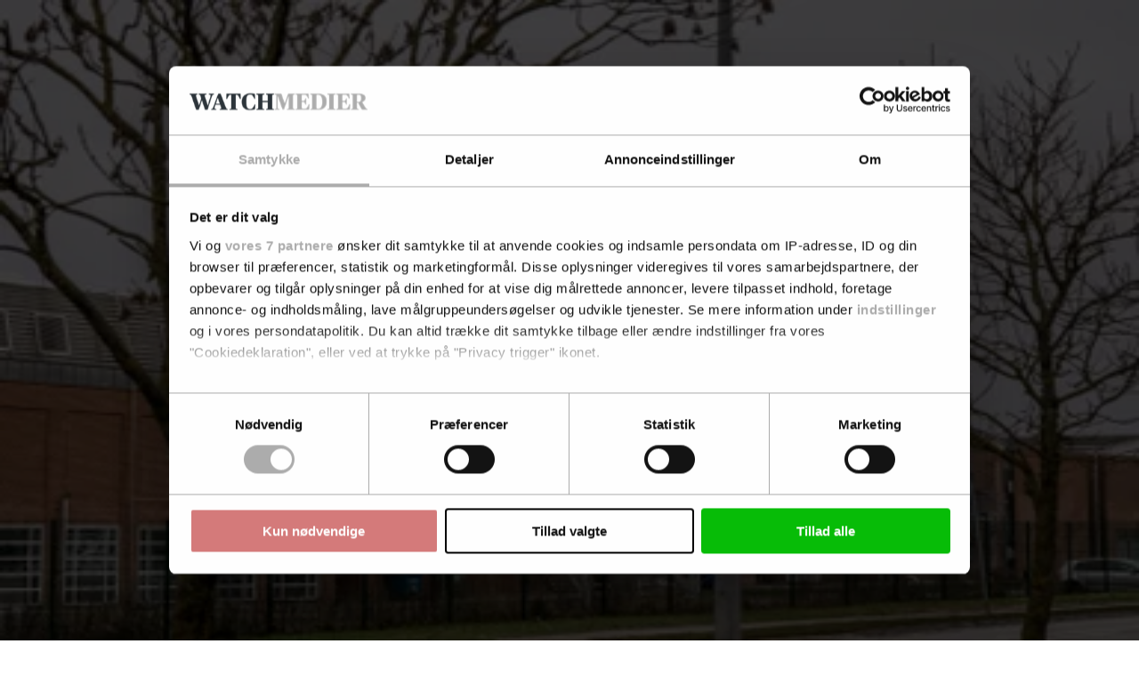

--- FILE ---
content_type: text/html; charset=utf-8
request_url: https://medwatch.dk/Medicinal___Biotek/article4857723.ece
body_size: 110035
content:
<!DOCTYPE html><html class="print:text-[12px]" lang="da"><head><meta charSet="utf-8"/><link rel="preconnect" href="https://www.gstatic.com"/><link rel="preconnect" href="https://consent.cookiebot.com"/><link rel="preconnect" href="https://api.eu1.exponea.com"/><link rel="preconnect" href="https://cl-eu4.k5a.io"/><link href="https://www.gstatic.com" rel="dns-prefetch"/><link href="https://consent.cookiebot.com" rel="dns-prefetch"/><link href="https://api.eu1.exponea.com" rel="dns-prefetch"/><meta name="viewport" content="width=device-width, initial-scale=1"/><link rel="stylesheet" href="/_next/static/chunks/62367bafd4c0fa37.css" data-precedence="next"/><link rel="preload" as="script" fetchPriority="low" href="/_next/static/chunks/358fa7a0657a2b9b.js"/><script src="/_next/static/chunks/51ddd3b677341722.js" async=""></script><script src="/_next/static/chunks/fc6cd920487686cb.js" async=""></script><script src="/_next/static/chunks/686b8c1d9c22c12d.js" async=""></script><script src="/_next/static/chunks/77730933cb82e34b.js" async=""></script><script src="/_next/static/chunks/99c8848af77c7ec5.js" async=""></script><script src="/_next/static/chunks/da0290829e97d376.js" async=""></script><script src="/_next/static/chunks/turbopack-aca752784f91a2ca.js" async=""></script><script src="/_next/static/chunks/b9446eec2c8d7069.js" async=""></script><script src="/_next/static/chunks/39182759d8c5db9a.js" async=""></script><script src="/_next/static/chunks/6b143fce820f83de.js" async=""></script><script src="/_next/static/chunks/50aad000f40e73cf.js" async=""></script><script src="/_next/static/chunks/417fd6482e5d6300.js" async=""></script><script src="/_next/static/chunks/60b4c87bdd300370.js" async=""></script><script src="/_next/static/chunks/ceea8e3a87ac5fe9.js" async=""></script><script src="/_next/static/chunks/800144c4414de321.js" async=""></script><script src="/_next/static/chunks/d2889880bf34c1e3.js" async=""></script><script src="/_next/static/chunks/949a56f9812768d4.js" async=""></script><script src="/_next/static/chunks/230d1cf4c7afff72.js" async=""></script><script src="/_next/static/chunks/966f26feb8621c23.js" async=""></script><script src="/_next/static/chunks/0bb9f32df20353dc.js" async=""></script><script src="/_next/static/chunks/b400552e4eb62f36.js" async=""></script><script src="/_next/static/chunks/776bc7cbba386c47.js" async=""></script><script src="/_next/static/chunks/dd18327feca4223c.js" async=""></script><script src="/_next/static/chunks/af8ea746df9a5ba9.js" async=""></script><script src="/_next/static/chunks/d46347d3747f778c.js" async=""></script><link rel="preload" href="/_next/static/chunks/7ba7e5eae0a60ee8.js" as="script" fetchPriority="low"/><link rel="preload" href="https://www.google.com/recaptcha/api.js?render=6LdBC8MkAAAAAOQSeEJgWfCRNlQRCji1ivwazQDo" as="script"/><script src="/_next/static/chunks/a6dad97d9634a72d.js" noModule=""></script></head><body class="bg-white text-black theme-medwatch.dk font-body"><div hidden=""><!--$?--><template id="B:0"></template><!--/$--></div><!--$?--><template id="B:1"></template><!--/$--><script>requestAnimationFrame(function(){$RT=performance.now()});</script><script src="/_next/static/chunks/358fa7a0657a2b9b.js" id="_R_" async=""></script><link rel="preload" href="//cl-eu4.k5a.io/6408613675251d0be63b7112.module.js" as="script"/><link rel="preload" href="//cl-eu4.k5a.io/6408613675251d0be63b7112.nomodule.js" as="script"/><link rel="preload" href="https://consent.cookiebot.com/uc.js?cbid=48506e08-00d8-48ad-81ba-5a19c907352a&amp;framework=TCFv2.2&amp;bulkconsentmode=&quot;disabled&quot;" as="script"/><link rel="preload" href="https://survey.survicate.com/workspaces/faa6090c3f7bfc56e8628cf5cb54c6f0/web_surveys.js" as="script"/><link rel="preload" as="image" imageSrcSet="/_next/image?url=%2Fimages%2Ftopbanner-fallbacks%2Fmedwatch.dk_mobile.png&amp;w=32&amp;q=75 32w, /_next/image?url=%2Fimages%2Ftopbanner-fallbacks%2Fmedwatch.dk_mobile.png&amp;w=48&amp;q=75 48w, /_next/image?url=%2Fimages%2Ftopbanner-fallbacks%2Fmedwatch.dk_mobile.png&amp;w=64&amp;q=75 64w, /_next/image?url=%2Fimages%2Ftopbanner-fallbacks%2Fmedwatch.dk_mobile.png&amp;w=96&amp;q=75 96w, /_next/image?url=%2Fimages%2Ftopbanner-fallbacks%2Fmedwatch.dk_mobile.png&amp;w=128&amp;q=75 128w, /_next/image?url=%2Fimages%2Ftopbanner-fallbacks%2Fmedwatch.dk_mobile.png&amp;w=256&amp;q=75 256w, /_next/image?url=%2Fimages%2Ftopbanner-fallbacks%2Fmedwatch.dk_mobile.png&amp;w=384&amp;q=75 384w, /_next/image?url=%2Fimages%2Ftopbanner-fallbacks%2Fmedwatch.dk_mobile.png&amp;w=640&amp;q=75 640w, /_next/image?url=%2Fimages%2Ftopbanner-fallbacks%2Fmedwatch.dk_mobile.png&amp;w=750&amp;q=75 750w, /_next/image?url=%2Fimages%2Ftopbanner-fallbacks%2Fmedwatch.dk_mobile.png&amp;w=828&amp;q=75 828w, /_next/image?url=%2Fimages%2Ftopbanner-fallbacks%2Fmedwatch.dk_mobile.png&amp;w=1080&amp;q=75 1080w, /_next/image?url=%2Fimages%2Ftopbanner-fallbacks%2Fmedwatch.dk_mobile.png&amp;w=1200&amp;q=75 1200w, /_next/image?url=%2Fimages%2Ftopbanner-fallbacks%2Fmedwatch.dk_mobile.png&amp;w=1920&amp;q=75 1920w, /_next/image?url=%2Fimages%2Ftopbanner-fallbacks%2Fmedwatch.dk_mobile.png&amp;w=2048&amp;q=75 2048w, /_next/image?url=%2Fimages%2Ftopbanner-fallbacks%2Fmedwatch.dk_mobile.png&amp;w=3840&amp;q=75 3840w" imageSizes="320px"/><link rel="preload" href="https://securepubads.g.doubleclick.net/tag/js/gpt.js" as="script"/><div hidden id="S:1"><!--$--><!--/$--><div class="pt-9 lg:pt-0"><div class="py-3 print:hidden w-full bg-nero hidden"><div class="container h-[160px] max-w-[320px] p-0 lg:h-[180px] lg:max-w-[930px]"><aside aria-hidden="true" class="relative mx-auto bg-whisper print:hidden opacity-100 before:absolute before:-top-2 before:left-0 before:select-none before:text-dim before:text-xs before:uppercase before:leading-none before:tracking-label before:content-[attr(data-label)] hidden h-[160px] w-[320px] lg:h-[180px] lg:w-[930px]" data-label="Annonce" data-testid="google-ad-slot-top" hidden="" id="top"></aside><div class="hidden relative before:absolute before:-top-2.5 before:left-0 before:select-none before:text-dim before:text-xs before:uppercase before:leading-tight before:content-[attr(data-label)]" data-label="Annonce"><a class="wrap-break-word hyphens-manual transition-all block" tabindex="0" href="/profile/create/trial"><picture class="relative block h-[160px] w-[320px] lg:h-[180px] lg:w-[930px]"><source media="(min-width: 64rem)" sizes="930px" srcSet="/images/topbanner-fallbacks/medwatch.dk_desktop.png"/><source media="(min-width: 0)" srcSet="/images/topbanner-fallbacks/medwatch.dk_mobile.png"/><img alt="Annonce" draggable="false" decoding="async" data-nimg="fill" class="select-none object-cover" style="position:absolute;height:100%;width:100%;left:0;top:0;right:0;bottom:0;color:transparent" sizes="320px" srcSet="/_next/image?url=%2Fimages%2Ftopbanner-fallbacks%2Fmedwatch.dk_mobile.png&amp;w=32&amp;q=75 32w, /_next/image?url=%2Fimages%2Ftopbanner-fallbacks%2Fmedwatch.dk_mobile.png&amp;w=48&amp;q=75 48w, /_next/image?url=%2Fimages%2Ftopbanner-fallbacks%2Fmedwatch.dk_mobile.png&amp;w=64&amp;q=75 64w, /_next/image?url=%2Fimages%2Ftopbanner-fallbacks%2Fmedwatch.dk_mobile.png&amp;w=96&amp;q=75 96w, /_next/image?url=%2Fimages%2Ftopbanner-fallbacks%2Fmedwatch.dk_mobile.png&amp;w=128&amp;q=75 128w, /_next/image?url=%2Fimages%2Ftopbanner-fallbacks%2Fmedwatch.dk_mobile.png&amp;w=256&amp;q=75 256w, /_next/image?url=%2Fimages%2Ftopbanner-fallbacks%2Fmedwatch.dk_mobile.png&amp;w=384&amp;q=75 384w, /_next/image?url=%2Fimages%2Ftopbanner-fallbacks%2Fmedwatch.dk_mobile.png&amp;w=640&amp;q=75 640w, /_next/image?url=%2Fimages%2Ftopbanner-fallbacks%2Fmedwatch.dk_mobile.png&amp;w=750&amp;q=75 750w, /_next/image?url=%2Fimages%2Ftopbanner-fallbacks%2Fmedwatch.dk_mobile.png&amp;w=828&amp;q=75 828w, /_next/image?url=%2Fimages%2Ftopbanner-fallbacks%2Fmedwatch.dk_mobile.png&amp;w=1080&amp;q=75 1080w, /_next/image?url=%2Fimages%2Ftopbanner-fallbacks%2Fmedwatch.dk_mobile.png&amp;w=1200&amp;q=75 1200w, /_next/image?url=%2Fimages%2Ftopbanner-fallbacks%2Fmedwatch.dk_mobile.png&amp;w=1920&amp;q=75 1920w, /_next/image?url=%2Fimages%2Ftopbanner-fallbacks%2Fmedwatch.dk_mobile.png&amp;w=2048&amp;q=75 2048w, /_next/image?url=%2Fimages%2Ftopbanner-fallbacks%2Fmedwatch.dk_mobile.png&amp;w=3840&amp;q=75 3840w" src="/_next/image?url=%2Fimages%2Ftopbanner-fallbacks%2Fmedwatch.dk_mobile.png&amp;w=3840&amp;q=75"/></picture></a></div></div></div><header class="fixed top-0 left-0 z-10 w-full lg:relative print:static"><div class="fixed z-20 w-full lg:static print:static"><div class="flex w-full transform-gpu items-center justify-center ease-out lg:h-27 print:h-auto transition-all duration-300 motion-reduce:transition-none h-9 border-b border-b-silver bg-white text-charcoal lg:border-none print:border-0"><div class="flex h-full w-full items-center justify-between gap-2 max-lg:container lg:w-full lg:flex-col lg:gap-0"><div class="relative flex w-full grow items-center justify-center"><div class="w-full lg:container"><div class="flex w-full items-end justify-between gap-x-2"><div><p class="hidden select-none overflow-hidden text-inherit text-xs uppercase lg:block lg:h-2 print:block mb-2"><span>En del af <a class="wrap-break-word hyphens-manual transition-all font-theme-bold tracking-label hover:underline" data-k5a-pos="brand-a" tabindex="0" target="_blank" href="https://watchmedier.dk">Watch Medier</a></span></p><div class="flex items-end gap-1 print:mb-2"><a class="wrap-break-word hyphens-manual transition-all" data-k5a-pos="logo" tabindex="0" href="/"><span class="sr-only">MedWatch</span><svg aria-hidden="true" class="w-auto max-w-full h-3 lg:h-6 xl:h-7 print:h-5" height="50" viewBox="0 0 397.46 50"><path class="fill-site-logo-primary" d="m0 47.21 2.09-.49c2.23-.49 3-.83 3-5.79V8.37c0-4.25-.63-4.6-2.72-5.09L0 2.79V.84h19.6l9.9 29.08h.21L39.4.84h19.52v1.95l-2.37.49c-2.16.56-2.79.83-2.79 5.09v33.26c0 4.26.63 4.53 2.79 5.09l2.37.49v1.94H36.05v-1.94l2.3-.49c2.23-.56 2.72-.83 2.72-5.09V7.39h-.28L27.4 48.11h-4.53L8.99 7.39h-.28v33.2c0 5.23.42 5.58 3.14 6.14l2.16.49v1.94H0v-1.95Zm61.22 0 2.37-.49c2.09-.56 2.72-.83 2.72-5.09V8.37c0-4.25-.63-4.6-2.72-5.09l-2.37-.49V.84H99.5l.69 14.09h-2.16c-1.09-2.61-2.42-5.1-3.97-7.46-2.23-3.28-3.77-3.56-8.65-3.56-2.16-.07-4.32.16-6.42.69v18h1.88c4.95 0 6.07-.56 6.9-2.09.95-1.69 1.68-3.49 2.16-5.37h2.09v18.2h-2.09c-.54-1.95-1.27-3.84-2.16-5.65-.83-1.74-1.74-2.09-6.9-2.09h-1.89v13.53c0 6.28.21 6.97 7.04 6.97 5.65 0 6.76-.69 9.13-4.18 1.77-2.97 3.26-6.1 4.46-9.34h2.23l-.97 16.6H61.22v-1.96Zm43.1 0 2.37-.49c2.09-.56 2.72-.83 2.72-5.09V8.37c0-4.25-.63-4.6-2.72-5.09l-2.37-.49V.84h23.64c14.58 0 24.2 6.9 24.2 23.29s-9.48 25.03-24.55 25.03h-23.29v-1.95ZM138.9 25.8c0-16.46-3.9-21.9-12.13-21.9-1.58-.07-3.17.14-4.67.63v35.22c0 5.51.83 6.35 4.81 6.35 8.58 0 11.99-6.69 11.99-20.29"></path><path class="fill-site-logo-secondary" d="M157.1 9.42c-1.6-4.53-2.16-5.79-4.18-6.28l-1.74-.35V.84h22.52v1.95l-1.74.42c-1.53.42-2.3 1.11-2.3 2.65.15 1.81.55 3.6 1.19 5.3l7.6 24.34h.35l6.55-20.08-2.16-6.97c-1.11-3.42-2.02-4.67-3.97-5.23l-1.6-.42V.84h22.52v1.95l-2.51.49c-1.36.24-2.3 1.49-2.16 2.86.11 1.71.46 3.41 1.05 5.02l7.6 24.34h.35l7.04-24.41c.54-1.6.84-3.27.91-4.95.14-1.48-.95-2.78-2.42-2.92h-.08l-2.23-.42V.84h14.3v1.95l-1.6.35c-2.23.63-3.14 2.65-4.88 7.95l-11.99 38.08h-7.25l-8.86-28.24h-.28l-9.34 28.24h-7.39L157.15 9.42Zm57.25 37.79 1.74-.49c2.09-.63 2.72-1.32 4.74-7.04L234.85.84h6.97l14.43 39.05c1.88 5.16 2.65 6.35 4.67 6.98l1.46.35v1.94h-23.22v-1.94l1.95-.49c1.81-.49 2.51-1.32 2.51-2.79-.21-1.75-.66-3.46-1.32-5.09l-1.67-4.95h-13.95l-1.67 5.02c-.57 1.52-.92 3.12-1.05 4.74 0 1.95.83 2.51 3 3.07l1.95.49v1.94h-14.58v-1.95Zm13.39-16.39h11.86l-5.86-17.01h-.35l-5.65 17.01Zm39.95 16.39 2.58-.49c2.44-.56 2.86-.83 2.86-5.09V3.91h-.69c-4.18 0-5.16.49-7.11 3.21-1.95 3.1-3.56 6.39-4.81 9.83h-2.23l.56-16.11h41.28l.56 16.11h-2.16c-1.27-3.44-2.9-6.74-4.88-9.83-2.02-2.86-2.79-3.21-7.11-3.21h-.69v37.72c0 4.26.35 4.53 2.86 5.09l2.58.49v1.94h-23.57v-1.94Zm35.77-21.83C303.46 7.39 315.38 0 328.84 0c4.47-.03 8.92.51 13.25 1.6l.77 14.43h-2.16a65.275 65.275 0 0 0-5.58-9.83 7.652 7.652 0 0 0-7.04-3.28c-8.16 0-11.23 5.93-11.23 21.06 0 18.13 3.55 23.08 11.23 23.08 4.05 0 5.93-1.11 7.95-3.9 2.14-3.11 3.92-6.46 5.3-9.97h2.02l-.77 13.95A39.39 39.39 0 0 1 327.3 50c-13.81 0-23.85-8.09-23.85-24.62m42.83 21.83 2.36-.49c2.09-.49 2.72-.83 2.72-5.09V8.37c0-4.25-.63-4.6-2.72-5.09l-2.36-.49V.84h22.8v1.95l-2.3.49c-2.23.63-2.72.83-2.72 5.09v14.51h15.62V8.37c0-4.25-.49-4.46-2.72-5.09l-2.3-.49V.84h22.8v1.95l-2.3.49c-2.16.49-2.79.83-2.79 5.09v33.26c0 4.26.63 4.53 2.79 5.09l2.3.49v1.94h-22.81v-1.94l2.3-.49c2.23-.63 2.72-.83 2.72-5.09V26.07h-15.62v15.56c0 4.26.49 4.46 2.72 5.09l2.3.49v1.94h-22.8v-1.94Z"></path></svg></a></div></div></div></div></div><nav class="lg:hidden print:hidden"><ul class="flex min-w-[3rem] gap-x-1"><li class="hover:text-primary"><a class="wrap-break-word hyphens-manual transition-all toolbar-menu-item" data-k5a-pos="m-lnews-btn" tabindex="0" href="/latest"><svg aria-hidden="true" class="h-3 w-3" fill="none" stroke="currentColor" stroke-width="1" viewBox="0 0 24 24"><path d="M12 8v4l3 3m6-3a9 9 0 11-18 0 9 9 0 0118 0z" stroke-linecap="round" stroke-linejoin="round"></path></svg><span class="h-2 whitespace-nowrap text-sm transition-all motion-reduce:transition-none">Seneste</span></a></li><li class="hover:text-primary"><a class="wrap-break-word hyphens-manual transition-all toolbar-menu-item" data-k5a-pos="m-sch-btn" tabindex="0" href="/archive"><svg aria-hidden="true" class="h-3 w-3" fill="none" stroke="currentColor" stroke-width="1" viewBox="0 0 24 24"><path d="M21 21l-6-6m2-5a7 7 0 11-14 0 7 7 0 0114 0z" stroke-linecap="round" stroke-linejoin="round"></path></svg><span class="h-2 whitespace-nowrap text-sm transition-all motion-reduce:transition-none">Søg</span></a></li><li class="hover:text-primary"><button class="toolbar-menu-item" type="button"><div class="h-3 w-3 relative flex items-center"><span aria-hidden="true" class="h-px absolute w-full transform-gpu rounded-xs bg-current transition duration-300 motion-reduce:transition-none -translate-y-0.875"></span><span aria-hidden="true" class="h-px absolute right-0 w-2/3 rounded-xs bg-current transition-opacity duration-300 motion-reduce:transition-none opacity-100"></span><span aria-hidden="true" class="h-px absolute w-full transform-gpu rounded-xs bg-current transition duration-300 motion-reduce:transition-none translate-y-0.875"></span></div><span class="h-2 whitespace-nowrap text-sm transition-all motion-reduce:transition-none">Menu</span></button></li></ul></nav><nav class="hidden h-9 w-full transform-gpu lg:flex print:hidden transition-all duration-300 motion-reduce:transition-none"><div class="container flex w-full items-stretch justify-between border-t border-t-smoke border-b-6 border-b-grid-primary border-solid bg-white"><ul class="relative -ml-1 flex min-w-0 flex-1 items-stretch"><li class="relative flex h-full shrink items-center whitespace-nowrap px-1 transition-all font-theme-bold text-inherit hover:text-primary"><a class="wrap-break-word hyphens-manual transition-all h-full w-full text-inherit flex w-full items-center text-center text-sm uppercase leading-none" data-k5a-pos="nav1" tabindex="0" href="/type/resultater">Resultater</a></li><li class="relative flex h-full shrink items-center whitespace-nowrap px-1 transition-all font-theme-bold text-inherit hover:text-primary"><a class="wrap-break-word hyphens-manual transition-all h-full w-full text-inherit flex w-full items-center text-center text-sm uppercase leading-none" data-k5a-pos="nav2" tabindex="0" href="/type/strategi">Strategi</a></li><li class="relative flex h-full shrink items-center whitespace-nowrap px-1 transition-all font-theme-bold text-inherit hover:text-primary"><a class="wrap-break-word hyphens-manual transition-all h-full w-full text-inherit flex w-full items-center text-center text-sm uppercase leading-none" data-k5a-pos="nav3" tabindex="0" href="/type/Mennesker">Mennesker</a></li><li class="relative flex h-full shrink items-center whitespace-nowrap px-1 transition-all font-theme-bold text-inherit hover:text-primary"><a class="wrap-break-word hyphens-manual transition-all h-full w-full text-inherit flex w-full items-center text-center text-sm uppercase leading-none" data-k5a-pos="nav4" tabindex="0" href="/type/samfund">Regulering &amp; Samfund</a></li><li class="relative flex h-full shrink items-center whitespace-nowrap px-1 transition-all font-theme-bold text-inherit hover:text-primary"><a class="wrap-break-word hyphens-manual transition-all h-full w-full text-inherit flex w-full items-center text-center text-sm uppercase leading-none" data-k5a-pos="nav5" tabindex="0" href="/type/investor">Investor</a></li><li class="relative flex h-full items-center whitespace-nowrap px-1 transition-all font-theme-bold"></li></ul><ul class="flex h-full items-center justify-end gap-2 relative flex-nowrap before:pointer-events-none before:absolute before:top-0 before:-left-2 before:block before:h-full before:w-2 bg-white before:bg-linear-to-l before:from-white"><li class="relative flex h-full items-center justify-center transition-all font-theme-bold hover:text-primary"><a class="wrap-break-word hyphens-manual transition-all h-full w-full text-inherit flex w-full items-center text-center text-sm uppercase leading-none" data-k5a-pos="nav-search" tabindex="0" href="/archive">Søg</a></li><li class="relative flex h-full items-center justify-center"><a class="wrap-break-word hyphens-manual transition-all lg:p-1.25 base-button base-hover-button border leading-none border-silver bg-white text-black hover:border-dim" data-k5a-pos="nav-lg-btn" data-testid="regular-link-button" tabindex="0" href="/auth/login?redirectTo=%2FMedicinal___Biotek%2Farticle4857723.ece"><span class="visible">Log ind</span></a></li><li class="relative flex h-full items-center justify-center"><a class="wrap-break-word hyphens-manual transition-all base-button base-hover-button border leading-none border-primary bg-primary hover:border-primary-hover hover:bg-primary-hover text-white" data-k5a-pos="bbtn" data-testid="regular-link-button" tabindex="0" href="/shop"><span class="visible">Køb</span></a></li></ul></div></nav></div></div></div><div class="flex h-9 w-full items-center justify-center border-b border-b-smoke bg-white top-0 hidden transform-gpu ease-in-out lg:fixed lg:flex print:hidden transition-all duration-300 motion-reduce:transition-none lg:-translate-y-27"><div class="container flex h-full w-full items-center justify-between gap-2 lg:flex-col lg:gap-0"><div class="relative flex w-full grow items-center justify-center"><div class="flex w-full items-center justify-between gap-x-2"><div class="flex items-end gap-1"><a class="wrap-break-word hyphens-manual transition-all" data-k5a-pos="logo" tabindex="0" href="/"><span class="sr-only">MedWatch</span><svg aria-hidden="true" class="w-auto max-w-full h-4" height="50" viewBox="0 0 397.46 50"><path class="fill-site-logo-primary" d="m0 47.21 2.09-.49c2.23-.49 3-.83 3-5.79V8.37c0-4.25-.63-4.6-2.72-5.09L0 2.79V.84h19.6l9.9 29.08h.21L39.4.84h19.52v1.95l-2.37.49c-2.16.56-2.79.83-2.79 5.09v33.26c0 4.26.63 4.53 2.79 5.09l2.37.49v1.94H36.05v-1.94l2.3-.49c2.23-.56 2.72-.83 2.72-5.09V7.39h-.28L27.4 48.11h-4.53L8.99 7.39h-.28v33.2c0 5.23.42 5.58 3.14 6.14l2.16.49v1.94H0v-1.95Zm61.22 0 2.37-.49c2.09-.56 2.72-.83 2.72-5.09V8.37c0-4.25-.63-4.6-2.72-5.09l-2.37-.49V.84H99.5l.69 14.09h-2.16c-1.09-2.61-2.42-5.1-3.97-7.46-2.23-3.28-3.77-3.56-8.65-3.56-2.16-.07-4.32.16-6.42.69v18h1.88c4.95 0 6.07-.56 6.9-2.09.95-1.69 1.68-3.49 2.16-5.37h2.09v18.2h-2.09c-.54-1.95-1.27-3.84-2.16-5.65-.83-1.74-1.74-2.09-6.9-2.09h-1.89v13.53c0 6.28.21 6.97 7.04 6.97 5.65 0 6.76-.69 9.13-4.18 1.77-2.97 3.26-6.1 4.46-9.34h2.23l-.97 16.6H61.22v-1.96Zm43.1 0 2.37-.49c2.09-.56 2.72-.83 2.72-5.09V8.37c0-4.25-.63-4.6-2.72-5.09l-2.37-.49V.84h23.64c14.58 0 24.2 6.9 24.2 23.29s-9.48 25.03-24.55 25.03h-23.29v-1.95ZM138.9 25.8c0-16.46-3.9-21.9-12.13-21.9-1.58-.07-3.17.14-4.67.63v35.22c0 5.51.83 6.35 4.81 6.35 8.58 0 11.99-6.69 11.99-20.29"></path><path class="fill-site-logo-secondary" d="M157.1 9.42c-1.6-4.53-2.16-5.79-4.18-6.28l-1.74-.35V.84h22.52v1.95l-1.74.42c-1.53.42-2.3 1.11-2.3 2.65.15 1.81.55 3.6 1.19 5.3l7.6 24.34h.35l6.55-20.08-2.16-6.97c-1.11-3.42-2.02-4.67-3.97-5.23l-1.6-.42V.84h22.52v1.95l-2.51.49c-1.36.24-2.3 1.49-2.16 2.86.11 1.71.46 3.41 1.05 5.02l7.6 24.34h.35l7.04-24.41c.54-1.6.84-3.27.91-4.95.14-1.48-.95-2.78-2.42-2.92h-.08l-2.23-.42V.84h14.3v1.95l-1.6.35c-2.23.63-3.14 2.65-4.88 7.95l-11.99 38.08h-7.25l-8.86-28.24h-.28l-9.34 28.24h-7.39L157.15 9.42Zm57.25 37.79 1.74-.49c2.09-.63 2.72-1.32 4.74-7.04L234.85.84h6.97l14.43 39.05c1.88 5.16 2.65 6.35 4.67 6.98l1.46.35v1.94h-23.22v-1.94l1.95-.49c1.81-.49 2.51-1.32 2.51-2.79-.21-1.75-.66-3.46-1.32-5.09l-1.67-4.95h-13.95l-1.67 5.02c-.57 1.52-.92 3.12-1.05 4.74 0 1.95.83 2.51 3 3.07l1.95.49v1.94h-14.58v-1.95Zm13.39-16.39h11.86l-5.86-17.01h-.35l-5.65 17.01Zm39.95 16.39 2.58-.49c2.44-.56 2.86-.83 2.86-5.09V3.91h-.69c-4.18 0-5.16.49-7.11 3.21-1.95 3.1-3.56 6.39-4.81 9.83h-2.23l.56-16.11h41.28l.56 16.11h-2.16c-1.27-3.44-2.9-6.74-4.88-9.83-2.02-2.86-2.79-3.21-7.11-3.21h-.69v37.72c0 4.26.35 4.53 2.86 5.09l2.58.49v1.94h-23.57v-1.94Zm35.77-21.83C303.46 7.39 315.38 0 328.84 0c4.47-.03 8.92.51 13.25 1.6l.77 14.43h-2.16a65.275 65.275 0 0 0-5.58-9.83 7.652 7.652 0 0 0-7.04-3.28c-8.16 0-11.23 5.93-11.23 21.06 0 18.13 3.55 23.08 11.23 23.08 4.05 0 5.93-1.11 7.95-3.9 2.14-3.11 3.92-6.46 5.3-9.97h2.02l-.77 13.95A39.39 39.39 0 0 1 327.3 50c-13.81 0-23.85-8.09-23.85-24.62m42.83 21.83 2.36-.49c2.09-.49 2.72-.83 2.72-5.09V8.37c0-4.25-.63-4.6-2.72-5.09l-2.36-.49V.84h22.8v1.95l-2.3.49c-2.23.63-2.72.83-2.72 5.09v14.51h15.62V8.37c0-4.25-.49-4.46-2.72-5.09l-2.3-.49V.84h22.8v1.95l-2.3.49c-2.16.49-2.79.83-2.79 5.09v33.26c0 4.26.63 4.53 2.79 5.09l2.3.49v1.94h-22.81v-1.94l2.3-.49c2.23-.63 2.72-.83 2.72-5.09V26.07h-15.62v15.56c0 4.26.49 4.46 2.72 5.09l2.3.49v1.94h-22.8v-1.94Z"></path></svg></a></div><ul class="flex h-full items-center justify-end gap-2"><li class="relative flex h-full items-center justify-center transition-all font-theme-bold hover:text-primary"><a class="wrap-break-word hyphens-manual transition-all h-full w-full text-inherit flex w-full items-center text-center text-sm uppercase leading-none" data-k5a-pos="nav-search" tabindex="0" href="/archive">Søg</a></li><li class="relative flex h-full items-center justify-center"><a class="wrap-break-word hyphens-manual transition-all lg:p-1.25 base-button base-hover-button border leading-none border-silver bg-white text-black hover:border-dim" data-k5a-pos="nav-lg-btn" data-testid="regular-link-button" tabindex="0" href="/auth/login?redirectTo=%2FMedicinal___Biotek%2Farticle4857723.ece"><span class="visible">Log ind</span></a></li><li class="relative flex h-full items-center justify-center"><a class="wrap-break-word hyphens-manual transition-all base-button base-hover-button border leading-none border-primary bg-primary hover:border-primary-hover hover:bg-primary-hover text-white" data-k5a-pos="bbtn" data-testid="regular-link-button" tabindex="0" href="/shop"><span class="visible">Køb</span></a></li></ul></div></div></div></div><aside class="absolute top-0 left-0 flex min-h-svh w-full overflow-hidden bg-white ease-out lg:hidden print:hidden transition-all duration-300 motion-reduce:transition-none pt-9 pointer-events-none translate-x-full"><nav class="flex w-full flex-col justify-between"><div class="flex grow flex-col justify-between"><div><ul><li class="flex min-h-6 items-center border-whisper border-b transition-colors"><div class="container my-2 flex w-full flex-col justify-center"><a class="wrap-break-word hyphens-manual transition-all mb-1 base-button base-hover-button border leading-none border-primary bg-primary hover:border-primary-hover hover:bg-primary-hover text-white" data-k5a-pos="bbtn" data-testid="regular-link-button" tabindex="0" href="/shop"><span class="visible">Køb</span></a><a class="wrap-break-word hyphens-manual transition-all w-full base-button base-hover-button border leading-none border-silver bg-white text-black hover:border-dim" data-k5a-pos="m-nav-lg-btn" data-testid="regular-link-button" tabindex="0" href="/auth/login?redirectTo=%2FMedicinal___Biotek%2Farticle4857723.ece"><span class="visible">Log ind</span></a></div></li></ul><ul><li class="flex min-h-6 items-center border-whisper border-b transition-colors"><div class="container"><a class="wrap-break-word hyphens-manual transition-all flex h-full w-full items-center text-sm" data-k5a-pos="m-nav1" tabindex="0" href="/type/resultater"><div class="font-theme-bold uppercase">Resultater</div></a></div></li><li class="flex min-h-6 items-center border-whisper border-b transition-colors"><div class="container"><a class="wrap-break-word hyphens-manual transition-all flex h-full w-full items-center text-sm" data-k5a-pos="m-nav2" tabindex="0" href="/type/strategi"><div class="font-theme-bold uppercase">Strategi</div></a></div></li><li class="flex min-h-6 items-center border-whisper border-b transition-colors"><div class="container"><a class="wrap-break-word hyphens-manual transition-all flex h-full w-full items-center text-sm" data-k5a-pos="m-nav3" tabindex="0" href="/type/Mennesker"><div class="font-theme-bold uppercase">Mennesker</div></a></div></li><li class="flex min-h-6 items-center border-whisper border-b transition-colors"><div class="container"><a class="wrap-break-word hyphens-manual transition-all flex h-full w-full items-center text-sm" data-k5a-pos="m-nav4" tabindex="0" href="/type/samfund"><div class="font-theme-bold uppercase">Regulering &amp; Samfund</div></a></div></li><li class="flex min-h-6 items-center border-whisper border-b transition-colors"><div class="container"><a class="wrap-break-word hyphens-manual transition-all flex h-full w-full items-center text-sm" data-k5a-pos="m-nav5" tabindex="0" href="/type/investor"><div class="font-theme-bold uppercase">Investor</div></a></div></li><li class="flex min-h-6 items-center border-whisper border-b transition-colors"><div class="container"><a class="wrap-break-word hyphens-manual transition-all flex h-full w-full items-center text-sm" data-k5a-pos="m-nav6" tabindex="0" href="/brancher/Medicinal___Biotek"><div class="font-theme-bold uppercase">Medicinal &amp; Biotek</div></a></div></li><li class="flex min-h-6 items-center border-whisper border-b transition-colors"><div class="container"><a class="wrap-break-word hyphens-manual transition-all flex h-full w-full items-center text-sm" data-k5a-pos="m-nav7" tabindex="0" href="/brancher/Medico___Rehab"><div class="font-theme-bold uppercase">Medico</div></a></div></li><li class="flex min-h-6 items-center border-whisper border-b transition-colors"><div class="container"><a class="wrap-break-word hyphens-manual transition-all flex h-full w-full items-center text-sm" data-k5a-pos="m-nav8" tabindex="0" href="/brancher/hoereapparater"><div class="font-theme-bold uppercase">Høreapparater</div></a></div></li><li class="flex min-h-6 items-center border-whisper border-b transition-colors"><div class="container"><a class="wrap-break-word hyphens-manual transition-all flex h-full w-full items-center text-sm" data-k5a-pos="m-nav9" tabindex="0" href="/brancher/forhandlere"><div class="font-theme-bold uppercase">Forhandlere</div></a></div></li><li class="flex min-h-6 items-center border-whisper border-b transition-colors"><div class="container"><a class="wrap-break-word hyphens-manual transition-all flex h-full w-full items-center text-sm" data-k5a-pos="m-nav10" tabindex="0" href="/brancher/laboratorie___diagnostik"><div class="font-theme-bold uppercase">Laboratorie</div></a></div></li><li class="flex min-h-6 items-center border-whisper border-b transition-colors"><div class="container"><a class="wrap-break-word hyphens-manual transition-all flex h-full w-full items-center text-sm" data-k5a-pos="m-nav11" tabindex="0" href="/brancher/diagnostik"><div class="font-theme-bold uppercase">Diagnostik</div></a></div></li><li class="flex min-h-6 items-center border-whisper border-b transition-colors"><div class="container"><a class="wrap-break-word hyphens-manual transition-all flex h-full w-full items-center text-sm" data-k5a-pos="m-nav12" tabindex="0" href="/brancher/kontraktproduktion"><div class="font-theme-bold uppercase">Kontraktproduktion</div></a></div></li><li class="flex min-h-6 items-center border-whisper border-b transition-colors"><div class="container"><a class="wrap-break-word hyphens-manual transition-all flex h-full w-full items-center text-sm" data-k5a-pos="m-nav13" tabindex="0" href="/brancher/kontraktforskning"><div class="font-theme-bold uppercase">Kontraktforskning</div></a></div></li><li class="flex min-h-6 items-center border-whisper border-b transition-colors"><div class="container"><a class="wrap-break-word hyphens-manual transition-all flex h-full w-full items-center text-sm" data-k5a-pos="m-nav14" tabindex="0" href="/brancher/digital_sundhed"><div class="font-theme-bold uppercase">E-health</div></a></div></li></ul></div></div></nav></aside></header><div class="my-2 lg:my-4 container px-0"><div class="container 2xl:mx-0"><main class="w-full"><template id="P:2"></template><!--$?--><template id="B:3"></template><!--/$--></main></div><div class="sticky-banner sticky top-2.5 hidden self-start transition-transform duration-300 ease-in-out print:hidden translate-y-0"><aside aria-hidden="true" class="relative mx-auto bg-whisper print:hidden opacity-100 before:absolute before:-top-2 before:left-0 before:select-none before:text-dim before:text-xs before:uppercase before:leading-none before:tracking-label before:content-[attr(data-label)] hidden bg-transparent! lg:h-[600px] lg:w-[300px]" data-label="Annonce" data-testid="google-ad-slot-sticky_halfpage" hidden="" id="sticky_halfpage"></aside></div></div><footer aria-labelledby="footer-heading" class="print:hidden bg-slate text-white" data-testid="layout-footer"><h2 class="sr-only" id="footer-heading">Kolofon</h2><div class="container flex flex-col items-center sm:items-start" data-k5a-pos="foot"><div class="flex w-full flex-col items-stretch sm:flex-row sm:items-center sm:justify-between divide-y divide-solid divide-white py-5 sm:divide-y-0 sm:border-white sm:border-b sm:border-solid"><a class="wrap-break-word hyphens-manual transition-all" data-k5a-pos="logo" tabindex="0" href="/"><span class="sr-only">MedWatch</span><svg aria-hidden="true" class="mx-auto w-full sm:w-auto lg:h-6" height="50" viewBox="0 0 397.46 50"><path class="fill-current" d="m0 47.21 2.09-.49c2.23-.49 3-.83 3-5.79V8.37c0-4.25-.63-4.6-2.72-5.09L0 2.79V.84h19.6l9.9 29.08h.21L39.4.84h19.52v1.95l-2.37.49c-2.16.56-2.79.83-2.79 5.09v33.26c0 4.26.63 4.53 2.79 5.09l2.37.49v1.94H36.05v-1.94l2.3-.49c2.23-.56 2.72-.83 2.72-5.09V7.39h-.28L27.4 48.11h-4.53L8.99 7.39h-.28v33.2c0 5.23.42 5.58 3.14 6.14l2.16.49v1.94H0v-1.95Zm61.22 0 2.37-.49c2.09-.56 2.72-.83 2.72-5.09V8.37c0-4.25-.63-4.6-2.72-5.09l-2.37-.49V.84H99.5l.69 14.09h-2.16c-1.09-2.61-2.42-5.1-3.97-7.46-2.23-3.28-3.77-3.56-8.65-3.56-2.16-.07-4.32.16-6.42.69v18h1.88c4.95 0 6.07-.56 6.9-2.09.95-1.69 1.68-3.49 2.16-5.37h2.09v18.2h-2.09c-.54-1.95-1.27-3.84-2.16-5.65-.83-1.74-1.74-2.09-6.9-2.09h-1.89v13.53c0 6.28.21 6.97 7.04 6.97 5.65 0 6.76-.69 9.13-4.18 1.77-2.97 3.26-6.1 4.46-9.34h2.23l-.97 16.6H61.22v-1.96Zm43.1 0 2.37-.49c2.09-.56 2.72-.83 2.72-5.09V8.37c0-4.25-.63-4.6-2.72-5.09l-2.37-.49V.84h23.64c14.58 0 24.2 6.9 24.2 23.29s-9.48 25.03-24.55 25.03h-23.29v-1.95ZM138.9 25.8c0-16.46-3.9-21.9-12.13-21.9-1.58-.07-3.17.14-4.67.63v35.22c0 5.51.83 6.35 4.81 6.35 8.58 0 11.99-6.69 11.99-20.29"></path><path class="fill-current" d="M157.1 9.42c-1.6-4.53-2.16-5.79-4.18-6.28l-1.74-.35V.84h22.52v1.95l-1.74.42c-1.53.42-2.3 1.11-2.3 2.65.15 1.81.55 3.6 1.19 5.3l7.6 24.34h.35l6.55-20.08-2.16-6.97c-1.11-3.42-2.02-4.67-3.97-5.23l-1.6-.42V.84h22.52v1.95l-2.51.49c-1.36.24-2.3 1.49-2.16 2.86.11 1.71.46 3.41 1.05 5.02l7.6 24.34h.35l7.04-24.41c.54-1.6.84-3.27.91-4.95.14-1.48-.95-2.78-2.42-2.92h-.08l-2.23-.42V.84h14.3v1.95l-1.6.35c-2.23.63-3.14 2.65-4.88 7.95l-11.99 38.08h-7.25l-8.86-28.24h-.28l-9.34 28.24h-7.39L157.15 9.42Zm57.25 37.79 1.74-.49c2.09-.63 2.72-1.32 4.74-7.04L234.85.84h6.97l14.43 39.05c1.88 5.16 2.65 6.35 4.67 6.98l1.46.35v1.94h-23.22v-1.94l1.95-.49c1.81-.49 2.51-1.32 2.51-2.79-.21-1.75-.66-3.46-1.32-5.09l-1.67-4.95h-13.95l-1.67 5.02c-.57 1.52-.92 3.12-1.05 4.74 0 1.95.83 2.51 3 3.07l1.95.49v1.94h-14.58v-1.95Zm13.39-16.39h11.86l-5.86-17.01h-.35l-5.65 17.01Zm39.95 16.39 2.58-.49c2.44-.56 2.86-.83 2.86-5.09V3.91h-.69c-4.18 0-5.16.49-7.11 3.21-1.95 3.1-3.56 6.39-4.81 9.83h-2.23l.56-16.11h41.28l.56 16.11h-2.16c-1.27-3.44-2.9-6.74-4.88-9.83-2.02-2.86-2.79-3.21-7.11-3.21h-.69v37.72c0 4.26.35 4.53 2.86 5.09l2.58.49v1.94h-23.57v-1.94Zm35.77-21.83C303.46 7.39 315.38 0 328.84 0c4.47-.03 8.92.51 13.25 1.6l.77 14.43h-2.16a65.275 65.275 0 0 0-5.58-9.83 7.652 7.652 0 0 0-7.04-3.28c-8.16 0-11.23 5.93-11.23 21.06 0 18.13 3.55 23.08 11.23 23.08 4.05 0 5.93-1.11 7.95-3.9 2.14-3.11 3.92-6.46 5.3-9.97h2.02l-.77 13.95A39.39 39.39 0 0 1 327.3 50c-13.81 0-23.85-8.09-23.85-24.62m42.83 21.83 2.36-.49c2.09-.49 2.72-.83 2.72-5.09V8.37c0-4.25-.63-4.6-2.72-5.09l-2.36-.49V.84h22.8v1.95l-2.3.49c-2.23.63-2.72.83-2.72 5.09v14.51h15.62V8.37c0-4.25-.49-4.46-2.72-5.09l-2.3-.49V.84h22.8v1.95l-2.3.49c-2.16.49-2.79.83-2.79 5.09v33.26c0 4.26.63 4.53 2.79 5.09l2.3.49v1.94h-22.81v-1.94l2.3-.49c2.23-.63 2.72-.83 2.72-5.09V26.07h-15.62v15.56c0 4.26.49 4.46 2.72 5.09l2.3.49v1.94h-22.8v-1.94Z"></path></svg></a></div><div class="grid grid-cols-1 gap-12 pb-6 text-center sm:grid-cols-2 sm:gap-x-4 sm:gap-y-0 sm:pt-4 sm:text-left"><div class="flex flex-col gap-12 sm:gap-6 lg:grid lg:grid-cols-2 lg:gap-4 relative sm:after:absolute sm:after:-right-2 sm:after:h-full sm:after:w-px sm:after:bg-white lg:after:hidden"><div class="relative space-y-6 after:absolute after:-bottom-6 after:left-0 after:h-px after:w-full after:bg-white sm:after:hidden lg:after:top-0 lg:after:-right-2 lg:after:left-auto lg:after:block lg:after:h-full lg:after:w-px"><div><h2 class="mb-1 font-theme-bold uppercase tracking-tight">Sektioner</h2><div class="space-y-2"><ul class="flex flex-col items-center sm:items-stretch"><li><a class="wrap-break-word hyphens-manual transition-all footer-link" data-k5a-pos="s1" tabindex="0" href="/brancher/Medicinal___Biotek">Medicinal &amp; Biotek</a></li><li><a class="wrap-break-word hyphens-manual transition-all footer-link" data-k5a-pos="s2" tabindex="0" href="/brancher/Medico___Rehab">Medico &amp; Rehab</a></li><li><a class="wrap-break-word hyphens-manual transition-all footer-link" data-k5a-pos="s3" tabindex="0" href="/brancher/laboratorie___diagnostik">Laboratorie &amp; Diagnostik</a></li><li><a class="wrap-break-word hyphens-manual transition-all footer-link" data-k5a-pos="s4" tabindex="0" href="/brancher/hoereapparater">Høreapparater</a></li><li><a class="wrap-break-word hyphens-manual transition-all footer-link" data-k5a-pos="s5" tabindex="0" href="/brancher/digital_sundhed">Digital sundhed</a></li><li><a class="wrap-break-word hyphens-manual transition-all footer-link" data-k5a-pos="s6" tabindex="0" href="/type/samfund">Samfund</a></li><li><a class="wrap-break-word hyphens-manual transition-all footer-link" data-k5a-pos="s7" tabindex="0" href="/type/Mennesker">Mennesker</a></li><li><a class="wrap-break-word hyphens-manual transition-all footer-link" data-k5a-pos="s8" tabindex="0" href="/Sygdom___Sundhed">Sygdom &amp; Sundhed</a></li><li class="mt-2"><a class="wrap-break-word hyphens-manual transition-all footer-link" data-k5a-pos="rss" tabindex="0" href="/service/rss">RSS feeds</a></li></ul></div></div><div><h2 class="mb-1 font-theme-bold uppercase tracking-tight">Følg os på</h2><div class="space-y-2"><ul class="flex flex-row justify-center space-x-2 sm:justify-start"><li><a class="base-button base-hover-button border leading-none border-silver bg-white text-black hover:border-dim group flex size-6 items-center justify-center gap-1 rounded-full p-1" data-k5a-pos="li" href="https://www.linkedin.com/company/medwatch/" rel="noreferrer" target="_blank" title="LinkedIn"><svg aria-hidden="true" class="h-3" fill="currentColor" viewBox="0 0 24 24"><path d="M20.447 20.452h-3.554v-5.569c0-1.328-.027-3.037-1.852-3.037-1.853 0-2.136 1.445-2.136 2.939v5.667H9.351V9h3.414v1.561h.046c.477-.9 1.637-1.85 3.37-1.85 3.601 0 4.267 2.37 4.267 5.455v6.286zM5.337 7.433a2.062 2.062 0 0 1-2.063-2.065 2.064 2.064 0 1 1 2.063 2.065zm1.782 13.019H3.555V9h3.564v11.452zM22.225 0H1.771C.792 0 0 .774 0 1.729v20.542C0 23.227.792 24 1.771 24h20.451C23.2 24 24 23.227 24 22.271V1.729C24 .774 23.2 0 22.222 0h.003z"></path></svg></a></li></ul></div></div></div><div class="relative space-y-6 after:absolute after:-bottom-6 after:left-0 after:h-px after:w-full after:bg-white sm:after:hidden lg:after:top-0 lg:after:-right-2 lg:after:left-auto lg:after:block lg:after:h-full lg:after:w-px"><div><h2 class="mb-1 font-theme-bold uppercase tracking-tight">Redaktør</h2><div class="space-y-2"><div class="flex flex-col items-center sm:items-start"><p class="wrap-break-word">Ulrich Quistgaard</p><a class="footer-link" data-k5a-url="https://medwatch.dk/mailto" href="mailto:uq@medwatch.dk">uq@medwatch.dk</a><p class="wrap-break-word">Tlf.:<!-- --> <!-- -->+45 3330 8349</p></div><a class="wrap-break-word hyphens-manual transition-all footer-link" tabindex="0" href="/service/om">Læs om hele redaktionen</a></div></div><div><h2 class="mb-1 font-theme-bold uppercase tracking-tight">Pressemeddelelser</h2><div class="space-y-2"><div class="flex flex-col items-center sm:items-start"><a class="footer-link" data-k5a-url="https://medwatch.dk/mailto" href="mailto:MedWatch@medwatch.dk">MedWatch@medwatch.dk</a></div></div></div><div><h2 class="mb-1 font-theme-bold uppercase tracking-tight">Debat</h2><div class="space-y-2"><div class="flex flex-col items-center sm:items-start"><a class="footer-link" data-k5a-url="https://medwatch.dk/mailto" href="mailto:medwatch@medwatch.dk">medwatch@medwatch.dk</a></div></div></div><div><div class="space-y-2"><p class="text-balance empty:hidden"><span>Vi tager ansvar for indholdet og er tilmeldt <a class="wrap-break-word hyphens-manual transition-all mt-2 flex w-full justify-center sm:justify-start md:w-fit" tabindex="0" target="_blank" href="https://www.pressenaevnet.dk/"><span class="sr-only">Pressenævnet</span><svg class="h-8" viewBox="30 150 670 200"><path d="M33.9 343.7h10.3V258h-10c-.4 0-.6-.1-.6-.6s.2-.6.6-.6h22c.9 0 1.4.2 1.9 1.2l29.7 57.7-.4-57.7h-8.1c-.4 0-.6-.1-.6-.6s.2-.6.6-.6H100c.4 0 .6.1.6.6s-.2.6-.6.6h-9.2v87.2c0 .8-.2 1.2-.8 1.2h-.6c-.8 0-1-.1-1.4-1l-40.8-78.9.1 77.3h9c.4 0 .6.1.6.6s-.2.6-.6.6H33.9c-.4 0-.6-.1-.6-.6s.2-.7.6-.7zM69.8 204.1c-3 0-6.9-.6-10.2-1.1v41.4h11.5c.5 0 .7.1.7.6s-.2.6-.7.6H34.3c-.5 0-.7-.1-.7-.6s.2-.6.7-.6h10.3v-86.8h-10c-.5 0-.7-.1-.7-.6s.2-.6.7-.6h34.6c19.7 0 30.6 9.1 30.6 23.4-.1 14.3-10.6 24.3-30 24.3zm-10.2-2.3c3.3.7 7.3 1.1 10.2 1.1 4.7 0 7.9-1.2 10.1-3.4 3.2-3.2 5.2-8.3 5.2-19.7 0-10.1-2.1-15.4-5.2-18.6-2.2-2.2-4.7-3.6-10.1-3.6H59.6v44.2zM149.1 198.7v.5c14.1 2.1 23.8 8 23.8 23.6v15.9c0 4.1 2.1 6.4 5.1 6.4 2.4 0 4.5-1 6.6-2.8.4-.4 1.1.4.7.7-2.5 2.5-6.2 4.1-11.2 4.1-9.8 0-16.1-5.8-16.1-14.8v-17.5c0-10.1-3.9-14.7-13.4-14.7h-11.9v44.3h10.9c.5 0 .7.1.7.6s-.2.6-.7.6h-36.3c-.5 0-.7-.1-.7-.6s.2-.6.7-.6h10.4v-86.8h-10.1c-.5 0-.7-.1-.7-.6s.2-.6.7-.6H141c18.7 0 30.3 7.9 30.3 21.2.1 10.8-9.5 19.4-22.2 21.1zm-16.3.2h7.9c5.8 0 8.5-1.2 11-3.8 2.9-2.9 5.3-8.3 5.3-17.5 0-8.6-1.9-13.8-4.6-16.5-2.5-2.5-5.6-3.5-10.7-3.5h-9v41.3zM191 244.4h10.3v-86.8h-10.1c-.5 0-.7-.1-.7-.6s.2-.6.7-.6h63.4c1 0 1.3.2 1.3 1.2v25.6c0 .5-.1.7-.6.7s-.6-.2-.6-.7c-1.2-16.8-9.1-25.6-27.4-25.6h-11v40.2h.8c11.3 0 17.1-5 18.3-17.1 0-.5.1-.7.6-.7s.6.2.6.7v35.4c0 .5-.1.7-.6.7s-.6-.2-.6-.7c-1.2-12.1-7-17.1-18.3-17.1h-.8v45.4h12.5c18.1 0 27.4-12.3 28.6-30.6 0-.5.1-.7.6-.7s.6.2.6.7v30.3c0 1-.4 1.5-1.3 1.5H191c-.5 0-.7-.1-.7-.6 0-.4.2-.6.7-.6zM298.2 155.3c7.6 0 11.5 3.8 18.3 3.8 2.4 0 3.6-.7 4.5-1.9.4-.5.5-.7.8-.7.4 0 .5.2.5.7V183c0 .5-.1.7-.6.7s-.6-.2-.6-.7c-1.2-17.7-11.3-26.5-22.9-26.5-9.2 0-15.5 4.7-15.5 13.7 0 7.9 3.4 13.8 20.3 22 17.5 8.4 24.8 16.9 24.8 28.4 0 14.8-12.3 26.5-28.6 26.5-10.1 0-15.9-4.4-21.9-4.4-2.5 0-4 .8-5.1 2.2-.4.5-.5.7-.8.7-.4 0-.5-.2-.5-.7v-30.6c0-.5.1-.7.6-.7s.6.2.6.7c1.2 19.3 12 31.6 27.2 31.6 12.9 0 19.9-6.7 19.9-17 0-9.5-4.6-14.6-23.1-23.6-16.8-8.1-22-16.9-22-27.7 0-12.2 9.3-22.3 24.1-22.3zM366.7 155.3c7.6 0 11.5 3.8 18.3 3.8 2.4 0 3.6-.7 4.5-1.9.4-.5.5-.7.8-.7.4 0 .5.2.5.7V183c0 .5-.1.7-.6.7s-.6-.2-.6-.7c-1.2-17.7-11.3-26.5-22.9-26.5-9.2 0-15.5 4.7-15.5 13.7 0 7.9 3.4 13.8 20.3 22 17.5 8.4 24.8 16.9 24.8 28.4 0 14.8-12.3 26.5-28.6 26.5-10.1 0-15.9-4.4-21.9-4.4-2.5 0-4 .8-5.1 2.2-.4.5-.5.7-.8.7s-.5-.2-.5-.7v-30.6c0-.5.1-.7.6-.7s.6.2.6.7c1.2 19.3 12 31.6 27.2 31.6 12.9 0 19.9-6.7 19.9-17 0-9.5-4.6-14.6-23.1-23.6-16.8-8.1-22-16.9-22-27.7-.1-12.2 9.3-22.3 24.1-22.3zM405.4 244.4h10.3v-86.8h-10.1c-.5 0-.7-.1-.7-.6s.2-.6.7-.6H469c1 0 1.3.2 1.3 1.2v25.6c0 .5-.1.7-.6.7s-.6-.2-.6-.7c-1.2-16.8-9.1-25.6-27.4-25.6h-11v40.2h.8c11.3 0 17.1-5 18.3-17.1 0-.5.1-.7.6-.7s.6.2.6.7v35.4c0 .5-.1.7-.6.7s-.6-.2-.6-.7c-1.2-12.1-7-17.1-18.3-17.1h-.8v45.4h12.5c18.1 0 27.4-12.3 28.6-30.6 0-.5.1-.7.6-.7s.6.2.6.7v30.3c0 1-.4 1.5-1.3 1.5h-66.3c-.5 0-.7-.1-.7-.6 0-.4.2-.6.7-.6zM142.8 343.7h8.7v-30.8l-24.7.4-14.8 30.4h9.5c.4 0 .6.1.6.6s-.2.6-.6.6h-20.2c-.4 0-.6-.1-.6-.6s.2-.6.6-.6h7.4l42-85.8H143c-.4 0-.6-.1-.6-.6s.2-.6.6-.6h53.2c.8 0 1.1.2 1.1 1.2v25.3c0 .5-.1.7-.5.7s-.5-.2-.5-.7c-1-16.6-7.7-25.3-23.1-25.3h-9v39.7h.4c9.5 0 14.4-4.9 15.5-16.9 0-.5.1-.7.5-.7s.5.2.5.7v35c0 .5-.1.7-.5.7s-.5-.2-.5-.7c-1-12-5.9-16.9-15.5-16.9h-.4v44.9h10.2c15.3 0 23.1-12.4 24.2-30.2 0-.5.1-.7.5-.7s.5.2.5.7v30c0 1-.3 1.4-1.1 1.4h-55.6c-.4 0-.6-.1-.6-.6s.1-.6.5-.6zm8.7-33.8v-47.7l-23 47.7h23zM205.1 256.8h34.8c.4 0 .6.1.6.6s-.2.6-.6.6h-13.3l16.9 62.9 17.2-62.9h-8.8c-.4 0-.6-.1-.6-.6s.2-.6.6-.6h20.2c.4 0 .6.1.6.6s-.2.6-.6.6h-8.2l-24 87c-.2 1-.4 1.4-.9 1.4s-.7-.5-1-1.4l-23.9-87h-9c-.4 0-.6-.1-.6-.6s.2-.6.6-.6zM275.7 343.7H286V258h-10c-.4 0-.6-.1-.6-.6s.2-.6.6-.6h22c.9 0 1.4.2 1.9 1.2l29.7 57.7-.5-57.7H321c-.4 0-.6-.1-.6-.6s.2-.6.6-.6h20.7c.4 0 .6.1.6.6s-.2.6-.6.6h-9.2v87.2c0 .8-.2 1.2-.8 1.2h-.6c-.8 0-1-.1-1.4-1l-40.8-78.9.1 77.3h9c.4 0 .6.1.6.6s-.2.6-.6.6h-22.3c-.4 0-.6-.1-.6-.6s.2-.7.6-.7zM349.1 343.7h8.7V258h-8.5c-.4 0-.6-.1-.6-.6s.2-.6.6-.6h53.5c.8 0 1.1.2 1.1 1.2v25.3c0 .5-.1.7-.5.7s-.5-.2-.5-.7c-1-16.6-7.7-25.3-23.1-25.3h-9.3v39.7h.7c9.5 0 14.4-4.9 15.5-16.9 0-.5.1-.7.5-.7s.5.2.5.7v35c0 .5-.1.7-.5.7s-.5-.2-.5-.7c-1-12-5.9-16.9-15.5-16.9h-.7v44.9H381c15.3 0 23.1-12.1 24.2-30.2 0-.5.1-.7.5-.7s.5.2.5.7v30c0 1-.3 1.4-1.1 1.4h-55.9c-.4 0-.6-.1-.6-.6s.1-.7.5-.7zM425.4 343.7H437V258h-2c-12.9 0-19.4 12.5-20.4 29.1 0 .5-.1.7-.5.7s-.5-.2-.5-.7V258c0-1.1.3-1.2 1.1-1.2H472c.8 0 1.1.2 1.1 1.2v29.1c0 .6-.1.7-.5.7s-.5-.1-.5-.7c-1-16.7-7.2-29.1-20.1-29.1h-2.4v85.8h11.7c.4 0 .6.1.6.6s-.2.6-.6.6h-35.8c-.4 0-.6-.1-.6-.6s.1-.7.5-.7zM656.6 173.1l-.5-.2c.2 0 .3.1.5.2zM542.9 172.1c-9.4 6.8-17.4 15.1-23.8 24.6 2.3-2.2 4.6-4 6.9-5.8 5.4-4.1 10.9-8.4 16.9-18.8zM512.8 224.9c.3-1.5-.8-2.4-1.6-2.7-1.2-.4-2.3 0-2.6 1 0 .2-.1.3-.1.5-1.8 5.7-2.2 10.2-2.5 14.7-.4 4.9-.8 9.6-3 15.7.1 3.1.4 6.2.8 9.3 5.6-10.8 6.1-17.8 6.7-24.6.3-4.4.7-8.6 2.3-13.9zM531.3 191.7c-5.7 4.4-11.5 8.9-17.9 20.6-1 1.8-1.8 3.5-2.5 5.1-.5 1.1 0 2.2.9 2.8 1 .6 2.8.1 3.4-1 .7-1.5 1.4-3 2.3-4.7 5.9-10.9 11.1-14.9 16.6-19.1 5.7-4.4 11.5-8.9 17.9-20.6 2.2-4.1 3.7-7.6 4.8-10.9-2.1 1-4.1 2.1-6.1 3.3-.7 1.7-1.6 3.5-2.6 5.4-6.1 10.8-11.3 14.8-16.8 19.1zM519.5 243.7c.5-7 1.1-13.5 6.9-24.4 5.9-10.9 11.1-14.9 16.6-19.1 3.5-2.7 7-5.4 10.7-9.9.9-1.1.3-2.3-.5-3-.9-.7-2.2-.8-2.8-.2-3.4 4.2-6.8 6.8-10.2 9.4-5.7 4.4-11.5 8.9-17.9 20.6-6.3 11.7-6.9 19.1-7.5 26.2-.5 7-1.1 13.5-6.9 24.4-.9 1.6-1.7 3.1-2.6 4.4l.3 1.2c.4 1.5.8 3.1 1.3 4.6 1.6-2.3 3.3-4.9 5-8 6.5-11.7 7.1-19.1 7.6-26.2zM554 182.4c-.8 1.1.1 2.5.8 2.9 1.1.6 2.4.5 2.9-.3 1-1.6 2.1-3.4 3.2-5.4 4.7-8.6 6.2-14.8 6.9-20.4-1.7.6-3.3 1.2-4.9 1.8-.8 4.6-2.4 9.6-6 16.4-1 1.9-2 3.5-2.9 5zM525.4 265.3c.2-1.5-.6-2.3-1.7-2.7-1.2-.4-2.4.1-2.8 1.7-.9 2.5-2.1 5.2-3.8 8.2-2.8 5.1-5.4 8.7-8 11.5.6 1.6 1.2 3.1 1.9 4.6 3.2-3.3 6.6-7.5 10.1-14 1.9-3.3 3.2-6.5 4.3-9.3z" fill="currentColor"></path><path d="M566 182.3c-5.9 10.9-11.1 14.9-16.6 19.1-5.7 4.4-11.5 8.9-17.9 20.6-6.3 11.7-6.9 19.1-7.5 26.2-.2 2.8-.5 5.6-1 8.6-.2 1.5.1 2.5 1.6 2.7 1.5.2 2.4-.4 2.8-1.6.6-3.3.9-6.3 1.1-9.3.5-7 1.1-13.5 6.9-24.4 5.9-10.9 11.1-14.9 16.6-19.1 5.7-4.4 11.5-8.9 17.9-20.6 6.3-11.7 6.9-19.1 7.5-26.2 0-.6.1-1.2.1-1.8-.6.1-1.1.3-1.7.4-1 .3-2 .5-3 .8v.3c-.4 6.9-1 13.5-6.8 24.3z" fill="currentColor"></path><path d="M530.1 279.7c6.3-11.7 6.9-19.1 7.5-26.2.5-7 1.1-13.5 6.9-24.4 5.9-10.9 11.1-14.9 16.6-19.1 5.7-4.4 11.5-8.9 17.9-20.6 6.3-11.7 6.9-19.1 7.5-26.2.2-2.8.4-5.5 1-8.5-1.6.2-3.2.4-4.8.7-.4 2.6-.6 5-.8 7.4-.5 7-1.1 13.5-6.9 24.4-5.9 10.9-11.1 14.9-16.6 19.1-5.7 4.4-11.5 8.9-17.9 20.6-6.3 11.7-6.9 19.1-7.5 26.2-.5 7-1.1 13.5-6.9 24.4-4.5 8.3-8.6 12.6-12.8 16.1.7 1.4 1.4 2.8 2.2 4.1 4.6-3.8 9.4-8.5 14.6-18zM573.6 212.1c-1.9 1.3-3.7 2.7-5.4 4.2.6-.5 1.3-1 1.9-1.5 1.2-.8 2.4-1.7 3.5-2.7z" fill="currentColor"></path><path d="M584 192.1c-5.9 10.9-11.1 14.9-16.6 19.1-5.7 4.4-11.5 8.9-17.9 20.6-6.3 11.7-6.9 19.1-7.5 26.2-.5 7-1.1 13.5-6.9 24.4-2.6 4.9-5.1 8.4-7.6 11.1-1.1 1.2-.3 2.4.2 2.9s2.1 1.1 3.3 0c2.6-3 5.3-6.7 8.1-11.8 6.3-11.7 6.9-19.1 7.5-26.2.5-7 1.1-13.5 6.9-24.4 5.2-9.6 9.9-13.9 14.7-17.7 1.7-1.5 3.5-2.9 5.4-4.2 4.6-3.8 9.3-8.5 14.4-17.8 6.3-11.7 6.9-19.1 7.5-26.2.3-4.4.7-8.7 2.4-14.1-1.6 0-3.2.1-4.8.2-1.5 5.1-1.8 9.4-2.1 13.5-.6 7-1.1 13.5-7 24.4zM593.7 204.7c.7-1.1 1.5-2.3 2.2-3.6.8-1.2-.4-2.3-1.1-2.7-.7-.4-2.1-1-2.8.3-1.6 2.8-3.2 5.2-4.8 7.2.3-.1.6-.2.8-.2 1.9-.4 3.8-.8 5.7-1z" fill="currentColor"></path><path d="M548.1 289.4c6-11.1 6.8-18.3 7.4-25.1-.3-1-.6-2.1-.9-3.1-1-4.1-1.4-8.1-1.3-12.1-1.6 5.3-1.9 9.6-2.2 13.8-.5 7-1.1 13.5-6.9 24.4-5.9 10.9-11.1 14.9-16.6 19.1-1.3 1-2.7 2.1-4.1 3.2.9 1.2 1.9 2.4 2.9 3.5 1.3-1.1 2.6-2.1 3.9-3.1 5.6-4.4 11.5-8.9 17.8-20.6zM598.6 183c-.3 1.4 1.4 1.9 2 2.1.7.2 2.2 0 2.4-1.1 1-4.1 1.2-7.6 1.5-11.1.4-5.6.9-11 4.1-18.5-1.6-.2-3.2-.3-4.8-.4-3 7.5-3.4 13.1-3.8 18.5-.3 3.5-.6 6.8-1.4 10.5zM596.9 194.3c2 1.1 2.8-.6 2.9-.8.2-.4.4-.9.6-1.3 0-.1.6-1.6-1.4-2.5-1.8-.8-2.7.7-2.8.8-.2.4-.3.7-.5 1.1-.1.2-.6 1.9 1.2 2.7zM557.2 294.3c2.3-4.2 3.8-7.9 4.9-11.2.1-.2-.1-2.1-1.9-2.3-1.7-.5-2.4.4-2.6 1.4-1 2.9-2.4 6.2-4.4 10-5.9 10.9-11.1 14.9-16.6 19.1-2.2 1.7-4.5 3.4-6.7 5.6 1.1 1.1 2.1 2.2 3.2 3.2 2.1-2 4.2-3.6 6.3-5.2 5.6-4.4 11.4-8.9 17.8-20.6zM559.3 274.9c-.1 1.3.8 2.5 2.2 2.5h.7c-1-1.3-1.8-2.6-2.7-4 0 .4-.1 1-.2 1.5zM602.1 201.9c-.5.9-1 1.7-1.4 2.5 1.7.1 3.4.2 5 .4.2-.3.3-.5.5-.8 6.3-11.7 6.9-19.1 7.5-26.2.5-6.4 1-12.4 5.6-21.7-1.5-.3-3.1-.6-4.6-.9-4.5 9.5-5 16-5.5 22.3-.7 7-1.3 13.5-7.1 24.4zM611.4 206.1c1.5.4 2.9.9 4.4 1.5 5.7-10.9 6.2-18 6.8-24.8.5-6.8 1.1-13.3 6.7-23.9-1.5-.5-2.9-.9-4.4-1.4-5.7 10.9-6.3 18-6.8 24.9-.6 6.8-1.1 13.3-6.7 23.7zM548.3 319.8c5.7-4.4 11.5-8.9 17.9-20.6 2.6-4.8 4.2-8.9 5.3-12.5-1.3-1-2.6-2.1-3.8-3.3-.9 3.9-2.5 8.2-5.5 13.6-5.9 10.9-11.1 14.9-16.6 19.1-2.8 2.2-5.7 4.4-8.6 7.4 1.2 1 2.4 1.9 3.6 2.9 2.5-2.6 5.1-4.6 7.7-6.6zM557.4 324.7c5.7-4.4 11.5-8.9 17.9-20.6 2.5-4.7 4.1-8.6 5.2-12.1-1.4-.6-2.8-1.3-4.1-2.1-1 3.5-2.5 7.4-5.1 12.1-5.9 10.9-11.1 14.9-16.6 19.1-3.1 2.4-6.3 4.9-9.6 8.6 1.3.9 2.6 1.7 3.9 2.5 2.7-3.1 5.5-5.3 8.4-7.5zM631.6 187.6c.5-7 1.1-13.5 6.9-24.4l-4-2.2c-6.3 11.7-6.9 19.1-7.5 26.2-.5 6.6-1 12.8-6.1 22.7 1.3.7 2.6 1.5 3.9 2.4 5.7-10.8 6.3-17.8 6.8-24.7zM561.5 333.5c1.1-1.1.3-2.3-.2-2.9-.4-.5-1.6-1.3-2.6-.7-1.7 1.4-3.3 3.1-5 5 1.4.7 2.8 1.5 4.2 2.1 1.2-1.3 2.4-2.4 3.6-3.5zM632.8 219.3l.3-.6c6.3-11.7 6.9-19.1 7.5-26.2.5-7 1.1-13.5 6.9-24.4l-4-2.2c-6.3 11.7-6.9 19.1-7.5 26.2-.5 6.8-1.1 13.3-6.6 23.8 1.2 1.1 2.4 2.2 3.4 3.4zM580.2 306.8c-2.7 5-5.3 8.5-7.8 11.3-.8 1.1-.2 2 .3 2.6.5.7 1.4 1.4 2.6 1 2.9-3.1 5.9-7.1 8.9-12.8 3-5.5 4.7-10 5.7-14-1.5-.3-3-.7-4.4-1.1-.9 3.8-2.5 7.9-5.3 13zM566.4 329.6c1.5-1.2 3.1-2.4 4.7-3.8 1.1-1.2.5-2.3-.1-2.9-.8-.9-2.1-1.1-2.9-.6-1.5 1.3-3 2.4-4.5 3.6-.2.2-.4.3-.6.5-.8.8-.3 2.4.2 2.9.5.6 1.8 1.2 2.9.5.1-.1.2-.1.3-.2zM575.4 334.5c5.7-4.4 11.5-8.9 17.9-20.6 4-7.4 5.7-13 6.6-17.9-1.5 0-3.1 0-4.6-.2-.8 4.4-2.4 9.4-6 15.9-5.9 10.9-11.1 14.9-16.6 19.1-3.1 2.4-6.3 4.8-9.6 8.5 1.5.6 3.1 1.2 4.6 1.7 2.6-2.6 5.1-4.5 7.7-6.5zM645.1 197.1c-.5 7-1.1 13.5-6.9 24.4-.5.9-1 1.8-1.5 2.6 1 1.4 1.9 2.8 2.7 4.3.9-1.5 1.9-3 2.8-4.8 6.3-11.7 6.9-19.1 7.5-26.2.5-6.9 1.1-13.5 6.9-24.3-.1-.1-.3-.2-.4-.3l-3.6-1.9c-6.3 11.7-6.9 19.1-7.5 26.2zM600.5 321.9c.6-.8.1-2-1-2.9-1.2-.9-2.3-.4-2.6.1-5.3 9-10.1 12.7-15.2 16.6-1.4 1.1-.9 2.5-.4 3.1.5.6 1.9 1.5 3.2.6 5.1-4 10.3-8.1 16-17.5zM578.7 341c-.7-.8-1.8-1.4-2.8-.5-.8.7-1.6 1.5-2.5 2.4 1.7.5 3.5.9 5.2 1.3.2-.2.4-.3.5-.5.3-.3.8-1.5-.4-2.7zM647.2 226.3c-1.8 3.3-3.5 5.9-5.1 8.1.6 1.5 1 3.1 1.5 4.7 0 .2.1.4.1.6 2.5-2.9 5-6.4 7.6-11.2 6.3-11.7 6.9-19.1 7.5-26.2.5-6.5 1-12.7 5.9-22.5-1.1-1.1-2.3-2.1-3.5-3.1-5.9 11.2-6.4 18.3-7 25.2-.6 7-1.1 13.6-7 24.4zM600.2 312.9c-.7 1.4-1 2.3.4 3.3 1.2 1.1 2.8.4 3.2-.4 4.4-8.9 5.3-15.2 5.8-21.1-1.5.4-3.1.6-4.6.8-.5 5.1-1.3 10.4-4.8 17.4zM644.8 252.1c.7-.6 1.4-1.1 2.1-1.7.8-.6.2-2.1-.3-2.7-.3-.4-1.1-.9-1.9-.9.2 1.8.2 3.5.1 5.3z" fill="currentColor"></path><path d="M611.3 323.7c6.3-11.7 6.9-19.1 7.5-26.2.2-2.1.3-4.1.6-6.3-1.6.8-3.2 1.5-4.8 2.1l-.3 3.9c-.5 7-1.1 13.5-6.9 24.4-5.9 10.9-11.1 14.9-16.6 19.1-1.9 1.5-3.8 2.9-5.8 4.7 2.1.3 4.1.6 6.2.7.8-.6 1.5-1.2 2.3-1.8 5.6-4.4 11.5-8.9 17.8-20.6zM656.2 231.2c-2.6 4.8-5.1 8.3-7.5 11-.6 1.1-.7 2.2.1 3 .5.6 2.2 1.3 2.9.4 2.7-3 5.5-6.9 8.4-12.2 6.3-11.7 6.9-19.1 7.5-26.2.5-5.8.9-11.4 4.5-19.5-1.1-1.3-2.2-2.5-3.3-3.7-4.7 9.8-5.2 16.4-5.7 22.8-.5 7-1 13.6-6.9 24.4z" fill="currentColor"></path><path d="M620.4 328.6c6.3-11.7 6.9-19.1 7.5-26.2.5-6.5 1-12.6 5.8-22.2-2.3 2.7-5 5.1-7.9 7.2-1.8 5.6-2.1 10.2-2.5 14.6-.5 7-1.1 13.5-6.9 24.4-5.9 10.9-11.1 14.9-16.6 19.1-.4.3-.7.6-1.1.8 2.6 0 5.2-.1 7.7-.3 4.4-3.6 9-8.4 14-17.4zM665.3 236.1c-5.9 10.9-11.1 14.9-16.6 19.1-1.5 1.2-3.1 2.4-4.6 3.7-.6 3.3-1.7 6.5-3 9.5 3.5-4.3 6.9-6.9 10.4-9.6 5.7-4.4 11.5-8.9 17.9-20.6 6.3-11.7 6.9-19.1 7.5-26.2.4-4.6.7-9.1 2.7-14.8-1-1.5-2.1-3.1-3.2-4.5-3.2 7.7-3.6 13.4-4 19-.7 7-1.3 13.6-7.1 24.4zM652.8 287.8c5.9-10.9 11.1-14.9 16.6-19.1 2.7-2.1 5.4-4.2 8.2-7.1 1-1.3.1-2.5-.4-3.1-.5-.5-1.6-1-2.7-.2-2.6 2.7-5.2 4.8-7.9 6.8-5.7 4.4-11.5 8.9-17.9 20.6-6.3 11.7-6.9 19.1-7.5 26.2-.5 7-1.1 13.5-6.9 24.4-.9 1.6-1.8 3.1-2.6 4.4 2.4-.8 4.7-1.8 6.9-2.8 6.1-11.4 6.7-18.7 7.2-25.7.6-7 1.2-13.6 7-24.4zM682.7 255.5c1-1.5.1-2.9-.5-3.4-.6-.4-2-.8-3 .4-1.1 1.4-.3 2.7.2 3.1 1.4 1.2 2.8.6 3.3-.1zM683.3 245.9c-.1.2-.2.3-.3.5-.8 1.3 0 2.3.5 2.8.7.5 2.2 1.1 3.2 0 .2-.3.4-.7.6-1 3.5-6.4 5.2-11.6 6.2-16-.3-1.7-.7-3.3-1.1-5-.6-2.4-1.3-4.7-2-7 0 .5-.1 1-.1 1.5-.6 6.8-1.1 13.3-7 24.2z" fill="currentColor"></path><path d="M661.9 292.7c.5-1 1-1.9 1.6-2.7.7-1.2.4-2.6-.8-3.4-1.3-.9-2.3-.3-2.6.1-.7 1.2-1.4 2.4-2.2 3.8-6.3 11.7-6.9 19.1-7.5 26.2-.4 5.2-.8 10.2-3.4 16.9 2.1-1.2 4.1-2.4 6.1-3.8 1.3-4.8 1.6-8.8 1.9-12.8.5-6.9 1-13.5 6.9-24.3zM675.7 269.9c-3.7 2.9-7.5 5.8-11.5 10.8-.9 1.2 0 2.6.5 3.1.6.5 2.3.8 2.9-.1 3.7-4.7 7.2-7.4 10.8-10.2 5.3-4.1 10.8-8.3 16.6-18.4.2-3.3.2-6.7 0-10-.8 1.8-1.7 3.6-2.8 5.7-5.7 10.9-11 14.9-16.5 19.1zM687.5 278.4c1.5-1.1 3-2.3 4.5-3.6.7-2.7 1.3-5.4 1.8-8.1-3 3.4-6 5.7-9.1 8.1-5.7 4.4-11.5 8.9-17.9 20.6-6.3 11.7-6.9 19.1-7.5 26.2-.1 1.3-.2 2.5-.3 3.8 1.7-1.4 3.3-2.8 4.9-4.2.5-6.7 1.2-13.1 6.9-23.6 6-10.9 11.2-14.9 16.7-19.2zM636.6 310.5c.1-.6-.6-2-2.3-2.2-1.5-.1-2.1 1-2.2 1.6-.6 5.9-1.7 12.1-6.7 21.4-3.5 6.5-6.8 10.6-10.1 13.7 2.3-.4 4.6-.9 6.9-1.5.2-.1.5-.1.7-.2 2.1-2.6 4.2-5.8 6.4-9.9 5.5-9.9 6.7-16.7 7.3-22.9zM674.3 241c-5.9 10.9-11.1 14.9-16.6 19.1-5.7 4.4-11.5 8.9-17.9 20.6-5.1 9.5-6.5 16.1-7.1 22-.1.5.5 2 2.2 2.1 1.4.2 2.3-1.2 2.3-1.7.6-5.6 1.9-11.5 6.6-20.2 5.9-10.9 11.1-14.9 16.6-19.1 5.7-4.4 11.5-8.9 17.9-20.6 6.3-11.7 6.9-19.1 7.5-26.2.2-2.3.4-4.5.7-6.9-1-2.2-2.1-4.4-3.3-6.5-1.4 4.9-1.7 9-2 13-.5 7-1 13.6-6.9 24.4zM676.9 300.8c-2.6 4.8-4.2 8.9-5.3 12.5 7.2-8.3 12.9-17.8 17-28-3.8 3.5-7.6 8-11.7 15.5zM525.5 298.9c-1.1-1.1-2-1.1-3.2-.3-.1.1-.2.1-.3.2-1.2 1-2.3 1.8-3.5 2.8-.2.1-.3.3-.5.4.8 1.3 1.7 2.6 2.5 3.8.2-.2.5-.4.7-.6 1.4-1.1 2.8-2.2 4.3-3.4 1.1-1.1 1-1.9 0-2.9z" fill="currentColor"></path></svg></a></span></p></div></div><div><h2 class="mb-1 font-theme-bold uppercase tracking-tight">Redaktionelle retningslinjer</h2><div class="space-y-2"><ul class="flex flex-col items-center sm:items-stretch"><li><a class="wrap-break-word hyphens-manual transition-all footer-link" tabindex="0" href="/service/values#quotes">Kilders gennemsyn af citater</a></li><li><a class="wrap-break-word hyphens-manual transition-all footer-link" tabindex="0" href="/service/values#AI">Brug af kunstig intelligens</a></li><li><a class="wrap-break-word hyphens-manual transition-all footer-link" tabindex="0" href="/service/values#investments">Ansattes aktieinvesteringer</a></li></ul></div></div></div></div><div class="flex flex-col gap-12 sm:gap-6 lg:grid lg:grid-cols-2 lg:gap-4 group"><div class="relative space-y-6 after:absolute after:-bottom-6 after:left-0 after:h-px after:w-full after:bg-white sm:after:hidden lg:after:top-0 lg:after:-right-2 lg:after:left-auto lg:after:block lg:after:h-full lg:after:w-px"><div><h2 class="mb-1 font-theme-bold uppercase tracking-tight">Abonnement</h2><div class="space-y-2"><p class="text-balance">Prøv MedWatch gratis eller få tilbud på et abonnement, der passer til lige netop dig eller din virksomhed.</p><div class="flex flex-col items-center sm:items-start"><a class="footer-link" data-k5a-url="https://medwatch.dk/mailto" href="mailto:medwatch@infowatch.dk">medwatch@infowatch.dk</a><p class="wrap-break-word">Tlf.:<!-- --> <!-- -->+45 70 77 71 25</p></div><p><a class="wrap-break-word hyphens-manual transition-all footer-link" data-k5a-pos="foot-pp-a" tabindex="0" href="/shop">Køb abonnement</a><br/><a class="wrap-break-word hyphens-manual transition-all footer-link" data-k5a-pos="foot-co-a" tabindex="0" target="_blank" href="https://subscriptions.watchmedier.com/medwatch/#bestil-tilbud">Virksomhedsabonnement</a></p></div></div><div><h2 class="mb-1 font-theme-bold uppercase tracking-tight">Jobannoncering</h2><div class="space-y-2"><div class="flex flex-col items-center sm:items-start"><a class="footer-link" data-k5a-url="https://medwatch.dk/mailto" href="mailto:job@infowatch.dk">job@infowatch.dk</a><p class="wrap-break-word">Tlf.:<!-- --> <!-- -->+45 70 77 71 25</p></div><a class="wrap-break-word hyphens-manual transition-all footer-link" data-k5a-pos="job-ads" tabindex="0" target="_blank" href="https://jobads.watchmedier.com/">Læs mere om job</a></div></div><div><h2 class="mb-1 font-theme-bold uppercase tracking-tight">Bannerannoncering</h2><div class="space-y-2"><div class="flex flex-col items-center sm:items-start"><a class="footer-link" data-k5a-url="https://medwatch.dk/mailto" href="mailto:annoncering@infowatch.dk">annoncering@infowatch.dk</a><p class="wrap-break-word">Tlf.:<!-- --> <!-- -->+45 7077 7125</p></div><a class="wrap-break-word hyphens-manual transition-all footer-link" data-k5a-pos="ad" tabindex="0" target="_blank" href="https://ads.watchmedier.com/">Læs mere om annoncering</a></div></div><div><h2 class="mb-1 font-theme-bold uppercase tracking-tight">Support</h2><div class="space-y-2"><a class="wrap-break-word hyphens-manual transition-all footer-link" data-k5a-pos="contact" tabindex="0" target="_blank" href="https://support.watchmedier.com/">Kontakt kundeservice</a></div></div></div><div class="relative space-y-6 after:absolute after:-bottom-6 after:left-0 after:h-px after:w-full after:bg-white sm:after:hidden lg:after:top-0 lg:after:-right-2 lg:after:left-auto lg:after:block lg:after:h-full lg:after:w-px group-last:after:hidden"><div><h2 class="mb-1 font-theme-bold uppercase tracking-tight">Om MedWatch</h2><div class="space-y-2"><p class="text-balance">MedWatch<!-- --> <!-- -->er en del af<!-- --> <!-- -->Watch Medier<!-- -->.</p><a class="wrap-break-word hyphens-manual transition-all footer-link mt-2" data-k5a-pos="about" tabindex="0" href="/service/Om">Læs mere om MedWatch</a></div></div><div><h2 class="mb-1 font-theme-bold uppercase tracking-tight">Adresse</h2><div class="space-y-2"><div class="flex flex-col items-center sm:items-start"><p class="wrap-break-word">MedWatch</p><p class="wrap-break-word">Rådhuspladsen 37</p><p class="wrap-break-word">1785 København V</p><p class="wrap-break-word">Tlf.:<!-- --> <!-- -->+45 3330 8370</p></div></div></div><div><h2 class="mb-1 font-theme-bold uppercase tracking-tight">Ansv. chefredaktør</h2><div class="space-y-2"><div class="flex flex-col items-center sm:items-start"><p class="wrap-break-word">Rasmus Emborg</p></div></div></div><div><h2 class="mb-1 font-theme-bold uppercase tracking-tight">Udgives af</h2><div class="space-y-2"> <!-- -->JP/Politikens Hus A/S</div></div><div><h2 class="mb-1 font-theme-bold uppercase tracking-tight">Vilkår og samtykke</h2><div class="space-y-2"><ul class="flex flex-col items-center sm:items-stretch"><li><a class="wrap-break-word hyphens-manual transition-all footer-link" data-k5a-pos="cookpol" tabindex="0" href="/service/privacypolicy">Cookiepolitik</a></li><li><a class="wrap-break-word hyphens-manual transition-all footer-link" data-k5a-pos="ppolicy" tabindex="0" target="_blank" href="https://jppol.dk/privatlivspolitik-2/">Privatlivspolitik</a></li><li><button class="footer-link" type="button">Administrér samtykke</button></li></ul></div></div></div></div></div><p class="w-full text-balance border-white border-t border-solid py-4 text-center"><span>Copyright © <!-- -->MedWatch<!-- --> —</span> <!-- -->Alt materiale på denne side er omfattet af gældende lov om ophavsret</p></div></footer></div></div><script>(self.__next_f=self.__next_f||[]).push([0])</script><script>self.__next_f.push([1,"1:\"$Sreact.fragment\"\n3:I[165348,[\"/_next/static/chunks/b9446eec2c8d7069.js\",\"/_next/static/chunks/39182759d8c5db9a.js\",\"/_next/static/chunks/6b143fce820f83de.js\"],\"TopAdProviderContainer\"]\n4:I[678656,[\"/_next/static/chunks/50aad000f40e73cf.js\",\"/_next/static/chunks/417fd6482e5d6300.js\"],\"default\"]\n5:I[464201,[\"/_next/static/chunks/50aad000f40e73cf.js\",\"/_next/static/chunks/417fd6482e5d6300.js\"],\"default\"]\n7:I[173886,[\"/_next/static/chunks/b9446eec2c8d7069.js\",\"/_next/static/chunks/39182759d8c5db9a.js\",\"/_next/static/chunks/6b143fce820f83de.js\",\"/_next/static/chunks/60b4c87bdd300370.js\",\"/_next/static/chunks/ceea8e3a87ac5fe9.js\",\"/_next/static/chunks/800144c4414de321.js\",\"/_next/static/chunks/d2889880bf34c1e3.js\",\"/_next/static/chunks/949a56f9812768d4.js\",\"/_next/static/chunks/230d1cf4c7afff72.js\",\"/_next/static/chunks/966f26feb8621c23.js\",\"/_next/static/chunks/0bb9f32df20353dc.js\",\"/_next/static/chunks/b400552e4eb62f36.js\"],\"\"]\n8:I[45264,[\"/_next/static/chunks/b9446eec2c8d7069.js\",\"/_next/static/chunks/39182759d8c5db9a.js\",\"/_next/static/chunks/6b143fce820f83de.js\",\"/_next/static/chunks/60b4c87bdd300370.js\",\"/_next/static/chunks/ceea8e3a87ac5fe9.js\",\"/_next/static/chunks/800144c4414de321.js\",\"/_next/static/chunks/d2889880bf34c1e3.js\",\"/_next/static/chunks/949a56f9812768d4.js\",\"/_next/static/chunks/230d1cf4c7afff72.js\",\"/_next/static/chunks/966f26feb8621c23.js\",\"/_next/static/chunks/0bb9f32df20353dc.js\",\"/_next/static/chunks/b400552e4eb62f36.js\"],\"TopAd\"]\na:I[882410,[\"/_next/static/chunks/b9446eec2c8d7069.js\",\"/_next/static/chunks/39182759d8c5db9a.js\",\"/_next/static/chunks/6b143fce820f83de.js\",\"/_next/static/chunks/60b4c87bdd300370.js\",\"/_next/static/chunks/ceea8e3a87ac5fe9.js\",\"/_next/static/chunks/800144c4414de321.js\",\"/_next/static/chunks/d2889880bf34c1e3.js\",\"/_next/static/chunks/949a56f9812768d4.js\",\"/_next/static/chunks/230d1cf4c7afff72.js\",\"/_next/static/chunks/966f26feb8621c23.js\",\"/_next/static/chunks/0bb9f32df20353dc.js\",\"/_next/static/chunks/b400552e4eb62f36.js\"],\"StickyBanner\"]\nd:I[827857,[\"/_next/static/chunks/50aad000f40e73cf.js\",\"/_next/static/chunks/417fd6482e5d6300.js\"],\"OutletBoundary\"]\ne:\"$Sreact.suspense\"\n10:I[827857,[\"/_next/static/chunks/50aad000f40e73cf.js\",\"/_next/static/chunks/417fd6482e5d6300.js\"],\"ViewportBoundary\"]\n12:I[827857,[\"/_next/static/chunks/50aad000f40e73cf.js\",\"/_next/static/chunks/417fd6482e5d6300.js\"],\"MetadataBoundary\"]\n14:I[563491,[\"/_next/static/chunks/50aad000f40e73cf.js\",\"/_next/static/chunks/417fd6482e5d6300.js\"],\"default\"]\n:HL[\"/_next/static/chunks/62367bafd4c0fa37.css\",\"style\"]\n:HC[\"/\",\"\"]\n"])</script><script>self.__next_f.push([1,"0:{\"P\":null,\"b\":\"e6l5GvfYVbvbWuqJvNTfh\",\"c\":[\"\",\"Medicinal___Biotek\",\"article4857723.ece\"],\"q\":\"\",\"i\":false,\"f\":[[[\"\",{\"children\":[\"(sites)\",{\"children\":[\"watch\",{\"children\":[[\"domain\",\"medwatch.dk\",\"d\"],{\"children\":[\"(default-layout)\",{\"children\":[\"articles\",{\"children\":[[\"id\",\"4857723\",\"d\"],{\"children\":[\"__PAGE__\",{}]}]}]}]}]}]}]},\"$undefined\",\"$undefined\",true],[[\"$\",\"$1\",\"c\",{\"children\":[[[\"$\",\"link\",\"0\",{\"rel\":\"stylesheet\",\"href\":\"/_next/static/chunks/62367bafd4c0fa37.css\",\"precedence\":\"next\",\"crossOrigin\":\"$undefined\",\"nonce\":\"$undefined\"}],[\"$\",\"script\",\"script-0\",{\"src\":\"/_next/static/chunks/b9446eec2c8d7069.js\",\"async\":true,\"nonce\":\"$undefined\"}],[\"$\",\"script\",\"script-1\",{\"src\":\"/_next/static/chunks/39182759d8c5db9a.js\",\"async\":true,\"nonce\":\"$undefined\"}]],\"$L2\"]}],{\"children\":[[\"$\",\"$1\",\"c\",{\"children\":[[[\"$\",\"script\",\"script-0\",{\"src\":\"/_next/static/chunks/6b143fce820f83de.js\",\"async\":true,\"nonce\":\"$undefined\"}]],[[\"$\",\"$L3\",null,{\"children\":[\"$\",\"$L4\",null,{\"parallelRouterKey\":\"children\",\"error\":\"$undefined\",\"errorStyles\":\"$undefined\",\"errorScripts\":\"$undefined\",\"template\":[\"$\",\"$L5\",null,{}],\"templateStyles\":\"$undefined\",\"templateScripts\":\"$undefined\",\"notFound\":[\"$L6\",[]],\"forbidden\":\"$undefined\",\"unauthorized\":\"$undefined\"}]}],[\"$\",\"$L7\",null,{\"id\":\"GooglePublisherTag\",\"src\":\"https://securepubads.g.doubleclick.net/tag/js/gpt.js\",\"strategy\":\"afterInteractive\"}]]]}],{\"children\":[[\"$\",\"$1\",\"c\",{\"children\":[null,[\"$\",\"$L4\",null,{\"parallelRouterKey\":\"children\",\"error\":\"$undefined\",\"errorStyles\":\"$undefined\",\"errorScripts\":\"$undefined\",\"template\":[\"$\",\"$L5\",null,{}],\"templateStyles\":\"$undefined\",\"templateScripts\":\"$undefined\",\"notFound\":\"$undefined\",\"forbidden\":\"$undefined\",\"unauthorized\":\"$undefined\"}]]}],{\"children\":[[\"$\",\"$1\",\"c\",{\"children\":[[[\"$\",\"script\",\"script-0\",{\"src\":\"/_next/static/chunks/60b4c87bdd300370.js\",\"async\":true,\"nonce\":\"$undefined\"}],[\"$\",\"script\",\"script-1\",{\"src\":\"/_next/static/chunks/ceea8e3a87ac5fe9.js\",\"async\":true,\"nonce\":\"$undefined\"}],[\"$\",\"script\",\"script-2\",{\"src\":\"/_next/static/chunks/800144c4414de321.js\",\"async\":true,\"nonce\":\"$undefined\"}],[\"$\",\"script\",\"script-3\",{\"src\":\"/_next/static/chunks/d2889880bf34c1e3.js\",\"async\":true,\"nonce\":\"$undefined\"}],[\"$\",\"script\",\"script-4\",{\"src\":\"/_next/static/chunks/949a56f9812768d4.js\",\"async\":true,\"nonce\":\"$undefined\"}]],[\"$\",\"div\",null,{\"className\":\"pt-9 lg:pt-0\",\"children\":[[\"$\",\"$L8\",null,{\"className\":\"py-3 print:hidden\"}],\"$L9\",[\"$\",\"$La\",null,{\"stickyBannerId\":\"sticky_halfpage\",\"children\":[\"$\",\"$L4\",null,{\"parallelRouterKey\":\"children\",\"error\":\"$undefined\",\"errorStyles\":\"$undefined\",\"errorScripts\":\"$undefined\",\"template\":[\"$\",\"$L5\",null,{}],\"templateStyles\":\"$undefined\",\"templateScripts\":\"$undefined\",\"notFound\":\"$undefined\",\"forbidden\":\"$undefined\",\"unauthorized\":\"$undefined\"}]}],\"$Lb\"]}]]}],{\"children\":[[\"$\",\"$1\",\"c\",{\"children\":[null,[\"$\",\"main\",null,{\"className\":\"w-full\",\"children\":[\"$\",\"$L4\",null,{\"parallelRouterKey\":\"children\",\"error\":\"$undefined\",\"errorStyles\":\"$undefined\",\"errorScripts\":\"$undefined\",\"template\":[\"$\",\"$L5\",null,{}],\"templateStyles\":\"$undefined\",\"templateScripts\":\"$undefined\",\"notFound\":\"$undefined\",\"forbidden\":\"$undefined\",\"unauthorized\":\"$undefined\"}]}]]}],{\"children\":[[\"$\",\"$1\",\"c\",{\"children\":[null,[\"$\",\"$L4\",null,{\"parallelRouterKey\":\"children\",\"error\":\"$undefined\",\"errorStyles\":\"$undefined\",\"errorScripts\":\"$undefined\",\"template\":[\"$\",\"$L5\",null,{}],\"templateStyles\":\"$undefined\",\"templateScripts\":\"$undefined\",\"notFound\":\"$undefined\",\"forbidden\":\"$undefined\",\"unauthorized\":\"$undefined\"}]]}],{\"children\":[[\"$\",\"$1\",\"c\",{\"children\":[null,[\"$\",\"$L4\",null,{\"parallelRouterKey\":\"children\",\"error\":\"$undefined\",\"errorStyles\":\"$undefined\",\"errorScripts\":\"$undefined\",\"template\":[\"$\",\"$L5\",null,{}],\"templateStyles\":\"$undefined\",\"templateScripts\":\"$undefined\",\"notFound\":\"$undefined\",\"forbidden\":\"$undefined\",\"unauthorized\":\"$undefined\"}]]}],{\"children\":[[\"$\",\"$1\",\"c\",{\"children\":[\"$Lc\",[[\"$\",\"script\",\"script-0\",{\"src\":\"/_next/static/chunks/230d1cf4c7afff72.js\",\"async\":true,\"nonce\":\"$undefined\"}],[\"$\",\"script\",\"script-1\",{\"src\":\"/_next/static/chunks/966f26feb8621c23.js\",\"async\":true,\"nonce\":\"$undefined\"}],[\"$\",\"script\",\"script-2\",{\"src\":\"/_next/static/chunks/0bb9f32df20353dc.js\",\"async\":true,\"nonce\":\"$undefined\"}],[\"$\",\"script\",\"script-3\",{\"src\":\"/_next/static/chunks/b400552e4eb62f36.js\",\"async\":true,\"nonce\":\"$undefined\"}]],[\"$\",\"$Ld\",null,{\"children\":[\"$\",\"$e\",null,{\"name\":\"Next.MetadataOutlet\",\"children\":\"$@f\"}]}]]}],{},null,false,false]},null,false,false]},null,false,false]},null,false,false]},null,false,false]},null,false,false]},null,false,false]},null,false,false],[\"$\",\"$1\",\"h\",{\"children\":[null,[\"$\",\"$L10\",null,{\"children\":\"$L11\"}],[\"$\",\"div\",null,{\"hidden\":true,\"children\":[\"$\",\"$L12\",null,{\"children\":[\"$\",\"$e\",null,{\"name\":\"Next.Metadata\",\"children\":\"$L13\"}]}]}],null]}],false]],\"m\":\"$undefined\",\"G\":[\"$14\",[]],\"S\":false}\n"])</script><script>self.__next_f.push([1,"11:[[\"$\",\"meta\",\"0\",{\"charSet\":\"utf-8\"}],[\"$\",\"meta\",\"1\",{\"name\":\"viewport\",\"content\":\"width=device-width, initial-scale=1\"}]]\n"])</script><script>self.__next_f.push([1,"15:I[105559,[\"/_next/static/chunks/b9446eec2c8d7069.js\",\"/_next/static/chunks/39182759d8c5db9a.js\",\"/_next/static/chunks/6b143fce820f83de.js\",\"/_next/static/chunks/60b4c87bdd300370.js\",\"/_next/static/chunks/ceea8e3a87ac5fe9.js\",\"/_next/static/chunks/800144c4414de321.js\",\"/_next/static/chunks/d2889880bf34c1e3.js\",\"/_next/static/chunks/949a56f9812768d4.js\",\"/_next/static/chunks/230d1cf4c7afff72.js\",\"/_next/static/chunks/966f26feb8621c23.js\",\"/_next/static/chunks/0bb9f32df20353dc.js\",\"/_next/static/chunks/b400552e4eb62f36.js\"],\"Translation\"]\nb:[\"$\",\"footer\",null,{\"aria-labelledby\":\"footer-heading\",\"className\":\"print:hidden bg-slate text-white\",\"data-testid\":\"layout-footer\",\"children\":[[\"$\",\"h2\",null,{\"className\":\"sr-only\",\"id\":\"footer-heading\",\"children\":[\"$\",\"$L15\",null,{\"da\":\"Kolofon\",\"de\":\"Impressum\",\"en\":\"Colophon\",\"no\":\"Kolofon\",\"sv\":\"Kolofon\"}]}],[\"$\",\"div\",null,{\"className\":\"container flex flex-col items-center sm:items-start\",\"data-k5a-pos\":\"foot\",\"children\":[\"$L16\",[\"$\",\"div\",null,{\"className\":\"grid grid-cols-1 gap-12 pb-6 text-center sm:grid-cols-2 sm:gap-x-4 sm:gap-y-0 sm:pt-4 sm:text-left\",\"children\":[[\"$\",\"div\",null,{\"className\":\"flex flex-col gap-12 sm:gap-6 lg:grid lg:grid-cols-2 lg:gap-4 relative sm:after:absolute sm:after:-right-2 sm:after:h-full sm:after:w-px sm:after:bg-white lg:after:hidden\",\"children\":[\"$L17\",\"$L18\"]}],[\"$\",\"div\",null,{\"className\":\"flex flex-col gap-12 sm:gap-6 lg:grid lg:grid-cols-2 lg:gap-4 group\",\"children\":[\"$L19\",\"$L1a\"]}]]}],\"$L1b\"]}]]}]\n"])</script><script>self.__next_f.push([1,"1c:I[945021,[\"/_next/static/chunks/b9446eec2c8d7069.js\",\"/_next/static/chunks/39182759d8c5db9a.js\",\"/_next/static/chunks/6b143fce820f83de.js\",\"/_next/static/chunks/60b4c87bdd300370.js\",\"/_next/static/chunks/ceea8e3a87ac5fe9.js\",\"/_next/static/chunks/800144c4414de321.js\",\"/_next/static/chunks/d2889880bf34c1e3.js\",\"/_next/static/chunks/949a56f9812768d4.js\",\"/_next/static/chunks/230d1cf4c7afff72.js\",\"/_next/static/chunks/966f26feb8621c23.js\",\"/_next/static/chunks/0bb9f32df20353dc.js\",\"/_next/static/chunks/b400552e4eb62f36.js\"],\"FrontPageLink\"]\n1f:I[583429,[\"/_next/static/chunks/b9446eec2c8d7069.js\",\"/_next/static/chunks/39182759d8c5db9a.js\",\"/_next/static/chunks/6b143fce820f83de.js\",\"/_next/static/chunks/60b4c87bdd300370.js\",\"/_next/static/chunks/ceea8e3a87ac5fe9.js\",\"/_next/static/chunks/800144c4414de321.js\",\"/_next/static/chunks/d2889880bf34c1e3.js\",\"/_next/static/chunks/949a56f9812768d4.js\",\"/_next/static/chunks/230d1cf4c7afff72.js\",\"/_next/static/chunks/966f26feb8621c23.js\",\"/_next/static/chunks/0bb9f32df20353dc.js\",\"/_next/static/chunks/b400552e4eb62f36.js\"],\"Link\"]\n20:I[526454,[\"/_next/static/chunks/b9446eec2c8d7069.js\",\"/_next/static/chunks/39182759d8c5db9a.js\",\"/_next/static/chunks/6b143fce820f83de.js\",\"/_next/static/chunks/60b4c87bdd300370.js\",\"/_next/static/chunks/ceea8e3a87ac5fe9.js\",\"/_next/static/chunks/800144c4414de321.js\",\"/_next/static/chunks/d2889880bf34c1e3.js\",\"/_next/static/chunks/949a56f9812768d4.js\",\"/_next/static/chunks/230d1cf4c7afff72.js\",\"/_next/static/chunks/966f26feb8621c23.js\",\"/_next/static/chunks/0bb9f32df20353dc.js\",\"/_next/static/chunks/b400552e4eb62f36.js\"],\"EmailLink\"]\n2d:I[70851,[\"/_next/static/chunks/b9446eec2c8d7069.js\",\"/_next/static/chunks/39182759d8c5db9a.js\",\"/_next/static/chunks/6b143fce820f83de.js\",\"/_next/static/chunks/60b4c87bdd300370.js\",\"/_next/static/chunks/ceea8e3a87ac5fe9.js\",\"/_next/static/chunks/800144c4414de321.js\",\"/_next/static/chunks/d2889880bf34c1e3.js\",\"/_next/static/chunks/949a56f9812768d4.js\",\"/_next/static/chunks/230d1cf4c7afff72.js\",\"/_next/static/chunks/966f26feb8621c23.js\",\"/_next/static/chunks/0bb9f32df20353dc.js\",\"/_next/static/chunks/b400552e4eb62f36.js\"],\"ConsentLink\"]\n1d:T433,m0 47.21 2.09-.49c2.23-.49 3-.83 3-5.79V8.37c0-4.25-.63-4.6-2.72-5.09L0 2.79V.84h19.6l9.9 29.08h.21L39.4.84h19.52v1.95l-2.37.49c-2.16.56-2.79.83-2.79 5.09v33.26c0 4.26.63 4.53 2.79 5.09l2.37.49v1.94H36.05v-1.94l2.3-.49c2.23-.56 2.72-.83 2.72-5.09V7.39h-.28L27.4 48.11h-4.53L8.99 7.39h-.28v33.2c0 5.23.42 5.58 3.14 6.14l2.16.49v1.94H0v-1.95Zm61.22 0 2.37-.49c2.09-.56 2.72-.83 2.72-5.09V8.37c0-4.25-.63-4.6-2.72-5.09l-2.37-.49V.84H99.5l.69 14.09h-2.16c-1.09-2.61-2.42-5.1-3.97-7.46-2.23-3.28-3.77-3.56-8.65-3.56-2.16-.07-4.32.16-6.42.69v18h1.88c4.95 0 6.07-.56 6.9-2.09.95-1.69 1.68-3.49 2.16-5.37h2.09v18.2h-2.09c-.54-1.95-1.27-3.84-2.16-5.65-.83-1.74-1.74-2.09-6.9-2.09h-1.89v13.53c0 6.28.21 6.97 7.04 6.97 5.65 0 6.76-.69 9.13-4.18 1.77-2.97 3.26-6.1 4.46-9.34h2.23l-.97 16.6H61.22v-1.96Zm43.1 0 2.37-.49c2.09-.56 2.72-.83 2.72-5.09V8.37c0-4.25-.63-4.6-2.72-5.09l-2.37-.49V.84h23.64c14.58 0 24.2 6.9 24.2 23.29s-9.48 25.03-24.55 25.03h-23.29v-1.95ZM138.9 25.8c0-16.46-3.9-21.9-12.13-21.9-1.58-.07-3.17.14-4.67.63v35.22c0 5.51.83 6.35 4.81 6.35 8.58 0 11.99-6.69 11.99-20.291e:T73c,"])</script><script>self.__next_f.push([1,"M157.1 9.42c-1.6-4.53-2.16-5.79-4.18-6.28l-1.74-.35V.84h22.52v1.95l-1.74.42c-1.53.42-2.3 1.11-2.3 2.65.15 1.81.55 3.6 1.19 5.3l7.6 24.34h.35l6.55-20.08-2.16-6.97c-1.11-3.42-2.02-4.67-3.97-5.23l-1.6-.42V.84h22.52v1.95l-2.51.49c-1.36.24-2.3 1.49-2.16 2.86.11 1.71.46 3.41 1.05 5.02l7.6 24.34h.35l7.04-24.41c.54-1.6.84-3.27.91-4.95.14-1.48-.95-2.78-2.42-2.92h-.08l-2.23-.42V.84h14.3v1.95l-1.6.35c-2.23.63-3.14 2.65-4.88 7.95l-11.99 38.08h-7.25l-8.86-28.24h-.28l-9.34 28.24h-7.39L157.15 9.42Zm57.25 37.79 1.74-.49c2.09-.63 2.72-1.32 4.74-7.04L234.85.84h6.97l14.43 39.05c1.88 5.16 2.65 6.35 4.67 6.98l1.46.35v1.94h-23.22v-1.94l1.95-.49c1.81-.49 2.51-1.32 2.51-2.79-.21-1.75-.66-3.46-1.32-5.09l-1.67-4.95h-13.95l-1.67 5.02c-.57 1.52-.92 3.12-1.05 4.74 0 1.95.83 2.51 3 3.07l1.95.49v1.94h-14.58v-1.95Zm13.39-16.39h11.86l-5.86-17.01h-.35l-5.65 17.01Zm39.95 16.39 2.58-.49c2.44-.56 2.86-.83 2.86-5.09V3.91h-.69c-4.18 0-5.16.49-7.11 3.21-1.95 3.1-3.56 6.39-4.81 9.83h-2.23l.56-16.11h41.28l.56 16.11h-2.16c-1.27-3.44-2.9-6.74-4.88-9.83-2.02-2.86-2.79-3.21-7.11-3.21h-.69v37.72c0 4.26.35 4.53 2.86 5.09l2.58.49v1.94h-23.57v-1.94Zm35.77-21.83C303.46 7.39 315.38 0 328.84 0c4.47-.03 8.92.51 13.25 1.6l.77 14.43h-2.16a65.275 65.275 0 0 0-5.58-9.83 7.652 7.652 0 0 0-7.04-3.28c-8.16 0-11.23 5.93-11.23 21.06 0 18.13 3.55 23.08 11.23 23.08 4.05 0 5.93-1.11 7.95-3.9 2.14-3.11 3.92-6.46 5.3-9.97h2.02l-.77 13.95A39.39 39.39 0 0 1 327.3 50c-13.81 0-23.85-8.09-23.85-24.62m42.83 21.83 2.36-.49c2.09-.49 2.72-.83 2.72-5.09V8.37c0-4.25-.63-4.6-2.72-5.09l-2.36-.49V.84h22.8v1.95l-2.3.49c-2.23.63-2.72.83-2.72 5.09v14.51h15.62V8.37c0-4.25-.49-4.46-2.72-5.09l-2.3-.49V.84h22.8v1.95l-2.3.49c-2.16.49-2.79.83-2.79 5.09v33.26c0 4.26.63 4.53 2.79 5.09l2.3.49v1.94h-22.81v-1.94l2.3-.49c2.23-.63 2.72-.83 2.72-5.09V26.07h-15.62v15.56c0 4.26.49 4.46 2.72 5.09l2.3.49v1.94h-22.8v-1.94Z"])</script><script>self.__next_f.push([1,"16:[\"$\",\"div\",null,{\"className\":\"flex w-full flex-col items-stretch sm:flex-row sm:items-center sm:justify-between divide-y divide-solid divide-white py-5 sm:divide-y-0 sm:border-white sm:border-b sm:border-solid\",\"children\":[\"$\",\"$L1c\",null,{\"position\":\"logo\",\"children\":[[\"$\",\"span\",null,{\"className\":\"sr-only\",\"children\":\"MedWatch\"}],[\"$\",\"svg\",null,{\"aria-hidden\":\"true\",\"className\":\"mx-auto w-full sm:w-auto lg:h-6\",\"height\":\"50\",\"viewBox\":\"0 0 397.46 50\",\"children\":[[\"$\",\"path\",null,{\"className\":\"fill-current\",\"d\":\"$1d\"}],[\"$\",\"path\",null,{\"className\":\"fill-current\",\"d\":\"$1e\"}]]}]]}]}]\n"])</script><script>self.__next_f.push([1,"17:[\"$\",\"div\",null,{\"className\":\"relative space-y-6 after:absolute after:-bottom-6 after:left-0 after:h-px after:w-full after:bg-white sm:after:hidden lg:after:top-0 lg:after:-right-2 lg:after:left-auto lg:after:block lg:after:h-full lg:after:w-px\",\"children\":[[\"$\",\"div\",null,{\"children\":[[\"$\",\"h2\",null,{\"className\":\"mb-1 font-theme-bold uppercase tracking-tight\",\"children\":[\"$\",\"$L15\",null,{\"model\":{\"da\":\"Sektioner\",\"de\":\"Themen\",\"en\":\"Sections\",\"no\":\"Seksjoner\",\"sv\":\"Sektioner\"}}]}],[\"$\",\"div\",null,{\"className\":\"space-y-2\",\"children\":[\"$\",\"ul\",null,{\"className\":\"flex flex-col items-center sm:items-stretch\",\"children\":[[[\"$\",\"li\",\"/brancher/Medicinal___Biotek/_0\",{\"children\":[\"$\",\"$L1f\",null,{\"href\":\"/brancher/Medicinal___Biotek/\",\"openInNewTab\":\"determineFromSource\",\"position\":\"s1\",\"variant\":\"inverse\",\"children\":\"Medicinal \u0026 Biotek\"}]}],[\"$\",\"li\",\"/brancher/Medico___Rehab/_1\",{\"children\":[\"$\",\"$L1f\",null,{\"href\":\"/brancher/Medico___Rehab/\",\"openInNewTab\":\"determineFromSource\",\"position\":\"s2\",\"variant\":\"inverse\",\"children\":\"Medico \u0026 Rehab\"}]}],[\"$\",\"li\",\"/brancher/laboratorie___diagnostik/_2\",{\"children\":[\"$\",\"$L1f\",null,{\"href\":\"/brancher/laboratorie___diagnostik/\",\"openInNewTab\":\"determineFromSource\",\"position\":\"s3\",\"variant\":\"inverse\",\"children\":\"Laboratorie \u0026 Diagnostik\"}]}],[\"$\",\"li\",\"/brancher/hoereapparater/_3\",{\"children\":[\"$\",\"$L1f\",null,{\"href\":\"/brancher/hoereapparater/\",\"openInNewTab\":\"determineFromSource\",\"position\":\"s4\",\"variant\":\"inverse\",\"children\":\"Høreapparater\"}]}],[\"$\",\"li\",\"/brancher/digital_sundhed/_4\",{\"children\":[\"$\",\"$L1f\",null,{\"href\":\"/brancher/digital_sundhed/\",\"openInNewTab\":\"determineFromSource\",\"position\":\"s5\",\"variant\":\"inverse\",\"children\":\"Digital sundhed\"}]}],[\"$\",\"li\",\"/type/samfund/_5\",{\"children\":[\"$\",\"$L1f\",null,{\"href\":\"/type/samfund/\",\"openInNewTab\":\"determineFromSource\",\"position\":\"s6\",\"variant\":\"inverse\",\"children\":\"Samfund\"}]}],[\"$\",\"li\",\"/type/Mennesker/_6\",{\"children\":[\"$\",\"$L1f\",null,{\"href\":\"/type/Mennesker/\",\"openInNewTab\":\"determineFromSource\",\"position\":\"s7\",\"variant\":\"inverse\",\"children\":\"Mennesker\"}]}],[\"$\",\"li\",\"/Sygdom___Sundhed/_7\",{\"children\":[\"$\",\"$L1f\",null,{\"href\":\"/Sygdom___Sundhed/\",\"openInNewTab\":\"determineFromSource\",\"position\":\"s8\",\"variant\":\"inverse\",\"children\":\"Sygdom \u0026 Sundhed\"}]}]],[\"$\",\"li\",null,{\"className\":\"mt-2\",\"children\":[\"$\",\"$L1f\",null,{\"href\":\"/service/rss/\",\"position\":\"rss\",\"variant\":\"inverse\",\"children\":[\"$\",\"$L15\",null,{\"da\":\"RSS feeds\",\"de\":\"RSS-Feeds\",\"en\":\"RSS feeds\",\"no\":\"RSS feeds\",\"sv\":\"RSS-flöden\"}]}]}]]}]}]]}],[\"$\",\"div\",null,{\"children\":[[\"$\",\"h2\",null,{\"className\":\"mb-1 font-theme-bold uppercase tracking-tight\",\"children\":[\"$\",\"$L15\",null,{\"model\":{\"da\":\"Følg os på\",\"de\":\"Folgen Sie uns auf\",\"en\":\"Follow us on\",\"no\":\"Følg oss på\",\"sv\":\"Följ oss på\"}}]}],[\"$\",\"div\",null,{\"className\":\"space-y-2\",\"children\":[\"$\",\"ul\",null,{\"className\":\"flex flex-row justify-center space-x-2 sm:justify-start\",\"children\":[[\"$\",\"li\",null,{\"children\":[\"$\",\"a\",null,{\"className\":\"base-button base-hover-button border leading-none border-silver bg-white text-black hover:border-dim group flex size-6 items-center justify-center gap-1 rounded-full p-1\",\"data-k5a-pos\":\"li\",\"href\":\"https://www.linkedin.com/company/medwatch/\",\"rel\":\"noreferrer\",\"target\":\"_blank\",\"title\":\"LinkedIn\",\"children\":[\"$\",\"svg\",null,{\"aria-hidden\":\"true\",\"className\":\"h-3\",\"fill\":\"currentColor\",\"viewBox\":\"0 0 24 24\",\"children\":[\"$\",\"path\",null,{\"d\":\"M20.447 20.452h-3.554v-5.569c0-1.328-.027-3.037-1.852-3.037-1.853 0-2.136 1.445-2.136 2.939v5.667H9.351V9h3.414v1.561h.046c.477-.9 1.637-1.85 3.37-1.85 3.601 0 4.267 2.37 4.267 5.455v6.286zM5.337 7.433a2.062 2.062 0 0 1-2.063-2.065 2.064 2.064 0 1 1 2.063 2.065zm1.782 13.019H3.555V9h3.564v11.452zM22.225 0H1.771C.792 0 0 .774 0 1.729v20.542C0 23.227.792 24 1.771 24h20.451C23.2 24 24 23.227 24 22.271V1.729C24 .774 23.2 0 22.222 0h.003z\"}]}]}]}],null,null]}]}]]}]]}]\n"])</script><script>self.__next_f.push([1,"21:T166e,"])</script><script>self.__next_f.push([1,"M33.9 343.7h10.3V258h-10c-.4 0-.6-.1-.6-.6s.2-.6.6-.6h22c.9 0 1.4.2 1.9 1.2l29.7 57.7-.4-57.7h-8.1c-.4 0-.6-.1-.6-.6s.2-.6.6-.6H100c.4 0 .6.1.6.6s-.2.6-.6.6h-9.2v87.2c0 .8-.2 1.2-.8 1.2h-.6c-.8 0-1-.1-1.4-1l-40.8-78.9.1 77.3h9c.4 0 .6.1.6.6s-.2.6-.6.6H33.9c-.4 0-.6-.1-.6-.6s.2-.7.6-.7zM69.8 204.1c-3 0-6.9-.6-10.2-1.1v41.4h11.5c.5 0 .7.1.7.6s-.2.6-.7.6H34.3c-.5 0-.7-.1-.7-.6s.2-.6.7-.6h10.3v-86.8h-10c-.5 0-.7-.1-.7-.6s.2-.6.7-.6h34.6c19.7 0 30.6 9.1 30.6 23.4-.1 14.3-10.6 24.3-30 24.3zm-10.2-2.3c3.3.7 7.3 1.1 10.2 1.1 4.7 0 7.9-1.2 10.1-3.4 3.2-3.2 5.2-8.3 5.2-19.7 0-10.1-2.1-15.4-5.2-18.6-2.2-2.2-4.7-3.6-10.1-3.6H59.6v44.2zM149.1 198.7v.5c14.1 2.1 23.8 8 23.8 23.6v15.9c0 4.1 2.1 6.4 5.1 6.4 2.4 0 4.5-1 6.6-2.8.4-.4 1.1.4.7.7-2.5 2.5-6.2 4.1-11.2 4.1-9.8 0-16.1-5.8-16.1-14.8v-17.5c0-10.1-3.9-14.7-13.4-14.7h-11.9v44.3h10.9c.5 0 .7.1.7.6s-.2.6-.7.6h-36.3c-.5 0-.7-.1-.7-.6s.2-.6.7-.6h10.4v-86.8h-10.1c-.5 0-.7-.1-.7-.6s.2-.6.7-.6H141c18.7 0 30.3 7.9 30.3 21.2.1 10.8-9.5 19.4-22.2 21.1zm-16.3.2h7.9c5.8 0 8.5-1.2 11-3.8 2.9-2.9 5.3-8.3 5.3-17.5 0-8.6-1.9-13.8-4.6-16.5-2.5-2.5-5.6-3.5-10.7-3.5h-9v41.3zM191 244.4h10.3v-86.8h-10.1c-.5 0-.7-.1-.7-.6s.2-.6.7-.6h63.4c1 0 1.3.2 1.3 1.2v25.6c0 .5-.1.7-.6.7s-.6-.2-.6-.7c-1.2-16.8-9.1-25.6-27.4-25.6h-11v40.2h.8c11.3 0 17.1-5 18.3-17.1 0-.5.1-.7.6-.7s.6.2.6.7v35.4c0 .5-.1.7-.6.7s-.6-.2-.6-.7c-1.2-12.1-7-17.1-18.3-17.1h-.8v45.4h12.5c18.1 0 27.4-12.3 28.6-30.6 0-.5.1-.7.6-.7s.6.2.6.7v30.3c0 1-.4 1.5-1.3 1.5H191c-.5 0-.7-.1-.7-.6 0-.4.2-.6.7-.6zM298.2 155.3c7.6 0 11.5 3.8 18.3 3.8 2.4 0 3.6-.7 4.5-1.9.4-.5.5-.7.8-.7.4 0 .5.2.5.7V183c0 .5-.1.7-.6.7s-.6-.2-.6-.7c-1.2-17.7-11.3-26.5-22.9-26.5-9.2 0-15.5 4.7-15.5 13.7 0 7.9 3.4 13.8 20.3 22 17.5 8.4 24.8 16.9 24.8 28.4 0 14.8-12.3 26.5-28.6 26.5-10.1 0-15.9-4.4-21.9-4.4-2.5 0-4 .8-5.1 2.2-.4.5-.5.7-.8.7-.4 0-.5-.2-.5-.7v-30.6c0-.5.1-.7.6-.7s.6.2.6.7c1.2 19.3 12 31.6 27.2 31.6 12.9 0 19.9-6.7 19.9-17 0-9.5-4.6-14.6-23.1-23.6-16.8-8.1-22-16.9-22-27.7 0-12.2 9.3-22.3 24.1-22.3zM366.7 155.3c7.6 0 11.5 3.8 18.3 3.8 2.4 0 3.6-.7 4.5-1.9.4-.5.5-.7.8-.7.4 0 .5.2.5.7V183c0 .5-.1.7-.6.7s-.6-.2-.6-.7c-1.2-17.7-11.3-26.5-22.9-26.5-9.2 0-15.5 4.7-15.5 13.7 0 7.9 3.4 13.8 20.3 22 17.5 8.4 24.8 16.9 24.8 28.4 0 14.8-12.3 26.5-28.6 26.5-10.1 0-15.9-4.4-21.9-4.4-2.5 0-4 .8-5.1 2.2-.4.5-.5.7-.8.7s-.5-.2-.5-.7v-30.6c0-.5.1-.7.6-.7s.6.2.6.7c1.2 19.3 12 31.6 27.2 31.6 12.9 0 19.9-6.7 19.9-17 0-9.5-4.6-14.6-23.1-23.6-16.8-8.1-22-16.9-22-27.7-.1-12.2 9.3-22.3 24.1-22.3zM405.4 244.4h10.3v-86.8h-10.1c-.5 0-.7-.1-.7-.6s.2-.6.7-.6H469c1 0 1.3.2 1.3 1.2v25.6c0 .5-.1.7-.6.7s-.6-.2-.6-.7c-1.2-16.8-9.1-25.6-27.4-25.6h-11v40.2h.8c11.3 0 17.1-5 18.3-17.1 0-.5.1-.7.6-.7s.6.2.6.7v35.4c0 .5-.1.7-.6.7s-.6-.2-.6-.7c-1.2-12.1-7-17.1-18.3-17.1h-.8v45.4h12.5c18.1 0 27.4-12.3 28.6-30.6 0-.5.1-.7.6-.7s.6.2.6.7v30.3c0 1-.4 1.5-1.3 1.5h-66.3c-.5 0-.7-.1-.7-.6 0-.4.2-.6.7-.6zM142.8 343.7h8.7v-30.8l-24.7.4-14.8 30.4h9.5c.4 0 .6.1.6.6s-.2.6-.6.6h-20.2c-.4 0-.6-.1-.6-.6s.2-.6.6-.6h7.4l42-85.8H143c-.4 0-.6-.1-.6-.6s.2-.6.6-.6h53.2c.8 0 1.1.2 1.1 1.2v25.3c0 .5-.1.7-.5.7s-.5-.2-.5-.7c-1-16.6-7.7-25.3-23.1-25.3h-9v39.7h.4c9.5 0 14.4-4.9 15.5-16.9 0-.5.1-.7.5-.7s.5.2.5.7v35c0 .5-.1.7-.5.7s-.5-.2-.5-.7c-1-12-5.9-16.9-15.5-16.9h-.4v44.9h10.2c15.3 0 23.1-12.4 24.2-30.2 0-.5.1-.7.5-.7s.5.2.5.7v30c0 1-.3 1.4-1.1 1.4h-55.6c-.4 0-.6-.1-.6-.6s.1-.6.5-.6zm8.7-33.8v-47.7l-23 47.7h23zM205.1 256.8h34.8c.4 0 .6.1.6.6s-.2.6-.6.6h-13.3l16.9 62.9 17.2-62.9h-8.8c-.4 0-.6-.1-.6-.6s.2-.6.6-.6h20.2c.4 0 .6.1.6.6s-.2.6-.6.6h-8.2l-24 87c-.2 1-.4 1.4-.9 1.4s-.7-.5-1-1.4l-23.9-87h-9c-.4 0-.6-.1-.6-.6s.2-.6.6-.6zM275.7 343.7H286V258h-10c-.4 0-.6-.1-.6-.6s.2-.6.6-.6h22c.9 0 1.4.2 1.9 1.2l29.7 57.7-.5-57.7H321c-.4 0-.6-.1-.6-.6s.2-.6.6-.6h20.7c.4 0 .6.1.6.6s-.2.6-.6.6h-9.2v87.2c0 .8-.2 1.2-.8 1.2h-.6c-.8 0-1-.1-1.4-1l-40.8-78.9.1 77.3h9c.4 0 .6.1.6.6s-.2.6-.6.6h-22.3c-.4 0-.6-.1-.6-.6s.2-.7.6-.7zM349.1 343.7h8.7V258h-8.5c-.4 0-.6-.1-.6-.6s.2-.6.6-.6h53.5c.8 0 1.1.2 1.1 1.2v25.3c0 .5-.1.7-.5.7s-.5-.2-.5-.7c-1-16.6-7.7-25.3-23.1-25.3h-9.3v39.7h.7c9.5 0 14.4-4.9 15.5-16.9 0-.5.1-.7.5-.7s.5.2.5.7v35c0 .5-.1.7-.5.7s-.5-.2-.5-.7c-1-12-5.9-16.9-15.5-16.9h-.7v44.9H381c15.3 0 23.1-12.1 24.2-30.2 0-.5.1-.7.5-.7s.5.2.5.7v30c0 1-.3 1.4-1.1 1.4h-55.9c-.4 0-.6-.1-.6-.6s.1-.7.5-.7zM425.4 343.7H437V258h-2c-12.9 0-19.4 12.5-20.4 29.1 0 .5-.1.7-.5.7s-.5-.2-.5-.7V258c0-1.1.3-1.2 1.1-1.2H472c.8 0 1.1.2 1.1 1.2v29.1c0 .6-.1.7-.5.7s-.5-.1-.5-.7c-1-16.7-7.2-29.1-20.1-29.1h-2.4v85.8h11.7c.4 0 .6.1.6.6s-.2.6-.6.6h-35.8c-.4 0-.6-.1-.6-.6s.1-.7.5-.7zM656.6 173.1l-.5-.2c.2 0 .3.1.5.2zM542.9 172.1c-9.4 6.8-17.4 15.1-23.8 24.6 2.3-2.2 4.6-4 6.9-5.8 5.4-4.1 10.9-8.4 16.9-18.8zM512.8 224.9c.3-1.5-.8-2.4-1.6-2.7-1.2-.4-2.3 0-2.6 1 0 .2-.1.3-.1.5-1.8 5.7-2.2 10.2-2.5 14.7-.4 4.9-.8 9.6-3 15.7.1 3.1.4 6.2.8 9.3 5.6-10.8 6.1-17.8 6.7-24.6.3-4.4.7-8.6 2.3-13.9zM531.3 191.7c-5.7 4.4-11.5 8.9-17.9 20.6-1 1.8-1.8 3.5-2.5 5.1-.5 1.1 0 2.2.9 2.8 1 .6 2.8.1 3.4-1 .7-1.5 1.4-3 2.3-4.7 5.9-10.9 11.1-14.9 16.6-19.1 5.7-4.4 11.5-8.9 17.9-20.6 2.2-4.1 3.7-7.6 4.8-10.9-2.1 1-4.1 2.1-6.1 3.3-.7 1.7-1.6 3.5-2.6 5.4-6.1 10.8-11.3 14.8-16.8 19.1zM519.5 243.7c.5-7 1.1-13.5 6.9-24.4 5.9-10.9 11.1-14.9 16.6-19.1 3.5-2.7 7-5.4 10.7-9.9.9-1.1.3-2.3-.5-3-.9-.7-2.2-.8-2.8-.2-3.4 4.2-6.8 6.8-10.2 9.4-5.7 4.4-11.5 8.9-17.9 20.6-6.3 11.7-6.9 19.1-7.5 26.2-.5 7-1.1 13.5-6.9 24.4-.9 1.6-1.7 3.1-2.6 4.4l.3 1.2c.4 1.5.8 3.1 1.3 4.6 1.6-2.3 3.3-4.9 5-8 6.5-11.7 7.1-19.1 7.6-26.2zM554 182.4c-.8 1.1.1 2.5.8 2.9 1.1.6 2.4.5 2.9-.3 1-1.6 2.1-3.4 3.2-5.4 4.7-8.6 6.2-14.8 6.9-20.4-1.7.6-3.3 1.2-4.9 1.8-.8 4.6-2.4 9.6-6 16.4-1 1.9-2 3.5-2.9 5zM525.4 265.3c.2-1.5-.6-2.3-1.7-2.7-1.2-.4-2.4.1-2.8 1.7-.9 2.5-2.1 5.2-3.8 8.2-2.8 5.1-5.4 8.7-8 11.5.6 1.6 1.2 3.1 1.9 4.6 3.2-3.3 6.6-7.5 10.1-14 1.9-3.3 3.2-6.5 4.3-9.3z"])</script><script>self.__next_f.push([1,"18:[\"$\",\"div\",null,{\"className\":\"relative space-y-6 after:absolute after:-bottom-6 after:left-0 after:h-px after:w-full after:bg-white sm:after:hidden lg:after:top-0 lg:after:-right-2 lg:after:left-auto lg:after:block lg:after:h-full lg:after:w-px\",\"children\":[[\"$\",\"div\",null,{\"children\":[[\"$\",\"h2\",null,{\"className\":\"mb-1 font-theme-bold uppercase tracking-tight\",\"children\":[\"$\",\"$L15\",null,{\"model\":\"Redaktør\"}]}],[\"$\",\"div\",null,{\"className\":\"space-y-2\",\"children\":[[\"$\",\"div\",null,{\"className\":\"flex flex-col items-center sm:items-start\",\"children\":[[\"$\",\"p\",\"name\",{\"className\":\"wrap-break-word\",\"children\":\"Ulrich Quistgaard\"}],[\"$\",\"$L20\",\"email\",{\"className\":\"footer-link\",\"emailAddress\":\"uq@medwatch.dk\"}],[\"$\",\"p\",\"staff-contact-phone-1\",{\"className\":\"wrap-break-word\",\"children\":[[\"$\",\"$L15\",null,{\"model\":{\"da\":\"Tlf.:\",\"de\":\"Tel.:\",\"en\":\"Tel.:\",\"no\":\"Tel.:\",\"sv\":\"Tel.:\"}}],\" \",\"+45 3330 8349\"]}]]}],[\"$\",\"$L1f\",null,{\"href\":\"/service/om\",\"openInNewTab\":\"determineFromSource\",\"variant\":\"inverse\",\"children\":[\"$\",\"$L15\",null,{\"da\":\"Læs om hele redaktionen\",\"de\":\"Lesen Sie mehr über das gesamte Redaktionsteam\",\"en\":\"Read about the editorial team\",\"no\":\"Les om hele redaksjonen\",\"sv\":\"Läs om hela redaktionen\"}]}]]}]]}],[\"$\",\"div\",null,{\"children\":[[\"$\",\"h2\",null,{\"className\":\"mb-1 font-theme-bold uppercase tracking-tight\",\"children\":[\"$\",\"$L15\",null,{\"model\":{\"da\":\"Pressemeddelelser\",\"de\":\"Pressemitteilungen\",\"en\":\"Press Releases\",\"no\":\"Pressemeldinger\",\"sv\":\"Pressmeddelanden\"}}]}],[\"$\",\"div\",null,{\"className\":\"space-y-2\",\"children\":[\"$\",\"div\",null,{\"className\":\"flex flex-col items-center sm:items-start\",\"children\":[[\"$\",\"$L20\",\"email\",{\"className\":\"footer-link\",\"emailAddress\":\"MedWatch@medwatch.dk\"}]]}]}]]}],[\"$\",\"div\",null,{\"children\":[[\"$\",\"h2\",null,{\"className\":\"mb-1 font-theme-bold uppercase tracking-tight\",\"children\":[\"$\",\"$L15\",null,{\"model\":{\"da\":\"Debat\",\"de\":\"Debatte\",\"en\":\"Debate\",\"no\":\"Debatt\",\"sv\":\"Debatt\"}}]}],[\"$\",\"div\",null,{\"className\":\"space-y-2\",\"children\":[\"$\",\"div\",null,{\"className\":\"flex flex-col items-center sm:items-start\",\"children\":[[\"$\",\"$L20\",\"email\",{\"className\":\"footer-link\",\"emailAddress\":\"medwatch@medwatch.dk\"}]]}]}]]}],[\"$\",\"div\",null,{\"children\":[null,[\"$\",\"div\",null,{\"className\":\"space-y-2\",\"children\":[\"$\",\"p\",null,{\"className\":\"text-balance empty:hidden\",\"children\":[\"$\",\"$L15\",null,{\"da\":[\"$\",\"span\",null,{\"children\":[[[\"$\",\"$1\",\"0\",{\"children\":[\"Vi tager ansvar for indholdet og er tilmeldt \",[\"$\",\"$L1f\",null,{\"className\":\"mt-2 flex w-full justify-center sm:justify-start md:w-fit\",\"href\":\"https://www.pressenaevnet.dk/\",\"openInNewTab\":true,\"rel\":\"noreferrer\",\"children\":[[\"$\",\"span\",null,{\"className\":\"sr-only\",\"children\":\"Pressenævnet\"}],[\"$\",\"svg\",null,{\"className\":\"h-8\",\"viewBox\":\"30 150 670 200\",\"children\":[[\"$\",\"path\",null,{\"d\":\"$21\",\"fill\":\"currentColor\"}],\"$L22\",\"$L23\",\"$L24\",\"$L25\",\"$L26\",\"$L27\",\"$L28\"]}]]}]]}]],\"\"]}],\"de\":\"\",\"en\":\"$L29\",\"no\":\"$L2a\",\"sv\":\"\"}]}]}]]}],\"$L2b\"]}]\n"])</script><script>self.__next_f.push([1,"1b:[\"$\",\"p\",null,{\"className\":\"w-full text-balance border-white border-t border-solid py-4 text-center\",\"children\":[[\"$\",\"span\",null,{\"children\":[\"Copyright © \",\"MedWatch\",\" —\"]}],\" \",[\"$\",\"$L15\",null,{\"da\":\"Alt materiale på denne side er omfattet af gældende lov om ophavsret\",\"de\":\"Alle Rechte vorbehalten\",\"en\":\"All rights reserved\",\"no\":\"Alt materiale på denne siden er omfattet av gjeldende lov om opphavsrett\",\"sv\":\"Allt material på denna sida omfattas av gällande lag om upphovsrätt\"}]]}]\n"])</script><script>self.__next_f.push([1,"1a:[\"$\",\"div\",null,{\"className\":\"relative space-y-6 after:absolute after:-bottom-6 after:left-0 after:h-px after:w-full after:bg-white sm:after:hidden lg:after:top-0 lg:after:-right-2 lg:after:left-auto lg:after:block lg:after:h-full lg:after:w-px group-last:after:hidden\",\"children\":[[\"$\",\"div\",null,{\"children\":[[\"$\",\"h2\",null,{\"className\":\"mb-1 font-theme-bold uppercase tracking-tight\",\"children\":[\"$\",\"$L15\",null,{\"model\":{\"da\":\"Om MedWatch\",\"de\":\"Über MedWatch\",\"en\":\"About MedWatch\",\"no\":\"Om MedWatch\",\"sv\":\"Om MedWatch\"}}]}],[\"$\",\"div\",null,{\"className\":\"space-y-2\",\"children\":[[\"$\",\"p\",null,{\"className\":\"text-balance\",\"children\":[\"MedWatch\",\" \",[\"$\",\"$L15\",null,{\"da\":\"er en del af\",\"de\":\"ist Teil der\",\"en\":\"is a part of\",\"no\":\"er en del av\",\"sv\":\"är en del av\"}],\" \",\"Watch Medier\",\".\"]}],[\"$\",\"$L1f\",null,{\"className\":\"mt-2\",\"href\":\"/service/Om\",\"openInNewTab\":\"determineFromSource\",\"position\":\"about\",\"variant\":\"inverse\",\"children\":[\"$\",\"$L15\",null,{\"da\":\"Læs mere om MedWatch\",\"de\":\"Lesen Sie mehr über MedWatch\",\"en\":\"Read more about MedWatch\",\"no\":\"Les mer om MedWatch\",\"sv\":\"Läs mer om MedWatch\"}]}]]}]]}],[\"$\",\"div\",null,{\"children\":[[\"$\",\"h2\",null,{\"className\":\"mb-1 font-theme-bold uppercase tracking-tight\",\"children\":[\"$\",\"$L15\",null,{\"model\":{\"da\":\"Adresse\",\"de\":\"Adresse\",\"en\":\"Address\",\"no\":\"Adresse\",\"sv\":\"Adress\"}}]}],[\"$\",\"div\",null,{\"className\":\"space-y-2\",\"children\":[\"$\",\"div\",null,{\"className\":\"flex flex-col items-center sm:items-start\",\"children\":[[\"$\",\"p\",\"name\",{\"className\":\"wrap-break-word\",\"children\":\"MedWatch\"}],[\"$\",\"p\",\"street\",{\"className\":\"wrap-break-word\",\"children\":\"Rådhuspladsen 37\"}],[\"$\",\"p\",\"city\",{\"className\":\"wrap-break-word\",\"children\":\"1785 København V\"}],[\"$\",\"p\",\"address-phone\",{\"className\":\"wrap-break-word\",\"children\":[[\"$\",\"$L15\",null,{\"model\":{\"da\":\"Tlf.:\",\"de\":\"Tel.:\",\"en\":\"Tel.:\",\"no\":\"Tel.:\",\"sv\":\"Tel.:\"}}],\" \",\"+45 3330 8370\"]}]]}]}]]}],[\"$\",\"div\",null,{\"children\":[[\"$\",\"h2\",null,{\"className\":\"mb-1 font-theme-bold uppercase tracking-tight\",\"children\":[\"$\",\"$L15\",null,{\"model\":\"Ansv. chefredaktør\"}]}],[\"$\",\"div\",null,{\"className\":\"space-y-2\",\"children\":[\"$\",\"div\",null,{\"className\":\"flex flex-col items-center sm:items-start\",\"children\":[[\"$\",\"p\",\"name\",{\"className\":\"wrap-break-word\",\"children\":\"Rasmus Emborg\"}]]}]}]]}],[\"$\",\"div\",null,{\"children\":[[\"$\",\"h2\",null,{\"className\":\"mb-1 font-theme-bold uppercase tracking-tight\",\"children\":[\"$\",\"$L15\",null,{\"model\":{\"da\":\"Udgives af\",\"de\":\"Herausgeber\",\"en\":\"Publisher\",\"no\":\"Utgiver\",\"sv\":\"Utgivare\"}}]}],[\"$\",\"div\",null,{\"className\":\"space-y-2\",\"children\":[null,\"$undefined\",\" \",\"JP/Politikens Hus A/S\"]}]]}],[\"$\",\"div\",null,{\"children\":[[\"$\",\"h2\",null,{\"className\":\"mb-1 font-theme-bold uppercase tracking-tight\",\"children\":[\"$\",\"$L15\",null,{\"model\":{\"da\":\"Vilkår og samtykke\",\"de\":\"Bedingungen und Einverständnis\",\"en\":\"Terms and consent\",\"no\":\"Vilkår og samtykke\",\"sv\":\"Villkor och samtycke\"}}]}],[\"$\",\"div\",null,{\"className\":\"space-y-2\",\"children\":[\"$\",\"ul\",null,{\"className\":\"flex flex-col items-center sm:items-stretch\",\"children\":[[\"$\",\"li\",null,{\"children\":[\"$\",\"$L1f\",null,{\"href\":\"/service/privacypolicy\",\"position\":\"cookpol\",\"variant\":\"inverse\",\"children\":[\"$\",\"$L15\",null,{\"da\":\"Cookiepolitik\",\"de\":\"Cookie-Richtlinie\",\"en\":\"Cookie policy\",\"no\":\"Cookie-policy\",\"sv\":\"Cookiepolicy\"}]}]}],[\"$\",\"li\",null,{\"children\":\"$L2c\"}],null,[\"$\",\"li\",null,{\"children\":[\"$\",\"$L2d\",null,{}]}]]}]}]]}]]}]\n"])</script><script>self.__next_f.push([1,"22:[\"$\",\"path\",null,{\"d\":\"M566 182.3c-5.9 10.9-11.1 14.9-16.6 19.1-5.7 4.4-11.5 8.9-17.9 20.6-6.3 11.7-6.9 19.1-7.5 26.2-.2 2.8-.5 5.6-1 8.6-.2 1.5.1 2.5 1.6 2.7 1.5.2 2.4-.4 2.8-1.6.6-3.3.9-6.3 1.1-9.3.5-7 1.1-13.5 6.9-24.4 5.9-10.9 11.1-14.9 16.6-19.1 5.7-4.4 11.5-8.9 17.9-20.6 6.3-11.7 6.9-19.1 7.5-26.2 0-.6.1-1.2.1-1.8-.6.1-1.1.3-1.7.4-1 .3-2 .5-3 .8v.3c-.4 6.9-1 13.5-6.8 24.3z\",\"fill\":\"currentColor\"}]\n23:[\"$\",\"path\",null,{\"d\":\"M530.1 279.7c6.3-11.7 6.9-19.1 7.5-26.2.5-7 1.1-13.5 6.9-24.4 5.9-10.9 11.1-14.9 16.6-19.1 5.7-4.4 11.5-8.9 17.9-20.6 6.3-11.7 6.9-19.1 7.5-26.2.2-2.8.4-5.5 1-8.5-1.6.2-3.2.4-4.8.7-.4 2.6-.6 5-.8 7.4-.5 7-1.1 13.5-6.9 24.4-5.9 10.9-11.1 14.9-16.6 19.1-5.7 4.4-11.5 8.9-17.9 20.6-6.3 11.7-6.9 19.1-7.5 26.2-.5 7-1.1 13.5-6.9 24.4-4.5 8.3-8.6 12.6-12.8 16.1.7 1.4 1.4 2.8 2.2 4.1 4.6-3.8 9.4-8.5 14.6-18zM573.6 212.1c-1.9 1.3-3.7 2.7-5.4 4.2.6-.5 1.3-1 1.9-1.5 1.2-.8 2.4-1.7 3.5-2.7z\",\"fill\":\"currentColor\"}]\n24:[\"$\",\"path\",null,{\"d\":\"M584 192.1c-5.9 10.9-11.1 14.9-16.6 19.1-5.7 4.4-11.5 8.9-17.9 20.6-6.3 11.7-6.9 19.1-7.5 26.2-.5 7-1.1 13.5-6.9 24.4-2.6 4.9-5.1 8.4-7.6 11.1-1.1 1.2-.3 2.4.2 2.9s2.1 1.1 3.3 0c2.6-3 5.3-6.7 8.1-11.8 6.3-11.7 6.9-19.1 7.5-26.2.5-7 1.1-13.5 6.9-24.4 5.2-9.6 9.9-13.9 14.7-17.7 1.7-1.5 3.5-2.9 5.4-4.2 4.6-3.8 9.3-8.5 14.4-17.8 6.3-11.7 6.9-19.1 7.5-26.2.3-4.4.7-8.7 2.4-14.1-1.6 0-3.2.1-4.8.2-1.5 5.1-1.8 9.4-2.1 13.5-.6 7-1.1 13.5-7 24.4zM593.7 204.7c.7-1.1 1.5-2.3 2.2-3.6.8-1.2-.4-2.3-1.1-2.7-.7-.4-2.1-1-2.8.3-1.6 2.8-3.2 5.2-4.8 7.2.3-.1.6-.2.8-.2 1.9-.4 3.8-.8 5.7-1z\",\"fill\":\"currentColor\"}]\n2e:Td58,"])</script><script>self.__next_f.push([1,"M548.1 289.4c6-11.1 6.8-18.3 7.4-25.1-.3-1-.6-2.1-.9-3.1-1-4.1-1.4-8.1-1.3-12.1-1.6 5.3-1.9 9.6-2.2 13.8-.5 7-1.1 13.5-6.9 24.4-5.9 10.9-11.1 14.9-16.6 19.1-1.3 1-2.7 2.1-4.1 3.2.9 1.2 1.9 2.4 2.9 3.5 1.3-1.1 2.6-2.1 3.9-3.1 5.6-4.4 11.5-8.9 17.8-20.6zM598.6 183c-.3 1.4 1.4 1.9 2 2.1.7.2 2.2 0 2.4-1.1 1-4.1 1.2-7.6 1.5-11.1.4-5.6.9-11 4.1-18.5-1.6-.2-3.2-.3-4.8-.4-3 7.5-3.4 13.1-3.8 18.5-.3 3.5-.6 6.8-1.4 10.5zM596.9 194.3c2 1.1 2.8-.6 2.9-.8.2-.4.4-.9.6-1.3 0-.1.6-1.6-1.4-2.5-1.8-.8-2.7.7-2.8.8-.2.4-.3.7-.5 1.1-.1.2-.6 1.9 1.2 2.7zM557.2 294.3c2.3-4.2 3.8-7.9 4.9-11.2.1-.2-.1-2.1-1.9-2.3-1.7-.5-2.4.4-2.6 1.4-1 2.9-2.4 6.2-4.4 10-5.9 10.9-11.1 14.9-16.6 19.1-2.2 1.7-4.5 3.4-6.7 5.6 1.1 1.1 2.1 2.2 3.2 3.2 2.1-2 4.2-3.6 6.3-5.2 5.6-4.4 11.4-8.9 17.8-20.6zM559.3 274.9c-.1 1.3.8 2.5 2.2 2.5h.7c-1-1.3-1.8-2.6-2.7-4 0 .4-.1 1-.2 1.5zM602.1 201.9c-.5.9-1 1.7-1.4 2.5 1.7.1 3.4.2 5 .4.2-.3.3-.5.5-.8 6.3-11.7 6.9-19.1 7.5-26.2.5-6.4 1-12.4 5.6-21.7-1.5-.3-3.1-.6-4.6-.9-4.5 9.5-5 16-5.5 22.3-.7 7-1.3 13.5-7.1 24.4zM611.4 206.1c1.5.4 2.9.9 4.4 1.5 5.7-10.9 6.2-18 6.8-24.8.5-6.8 1.1-13.3 6.7-23.9-1.5-.5-2.9-.9-4.4-1.4-5.7 10.9-6.3 18-6.8 24.9-.6 6.8-1.1 13.3-6.7 23.7zM548.3 319.8c5.7-4.4 11.5-8.9 17.9-20.6 2.6-4.8 4.2-8.9 5.3-12.5-1.3-1-2.6-2.1-3.8-3.3-.9 3.9-2.5 8.2-5.5 13.6-5.9 10.9-11.1 14.9-16.6 19.1-2.8 2.2-5.7 4.4-8.6 7.4 1.2 1 2.4 1.9 3.6 2.9 2.5-2.6 5.1-4.6 7.7-6.6zM557.4 324.7c5.7-4.4 11.5-8.9 17.9-20.6 2.5-4.7 4.1-8.6 5.2-12.1-1.4-.6-2.8-1.3-4.1-2.1-1 3.5-2.5 7.4-5.1 12.1-5.9 10.9-11.1 14.9-16.6 19.1-3.1 2.4-6.3 4.9-9.6 8.6 1.3.9 2.6 1.7 3.9 2.5 2.7-3.1 5.5-5.3 8.4-7.5zM631.6 187.6c.5-7 1.1-13.5 6.9-24.4l-4-2.2c-6.3 11.7-6.9 19.1-7.5 26.2-.5 6.6-1 12.8-6.1 22.7 1.3.7 2.6 1.5 3.9 2.4 5.7-10.8 6.3-17.8 6.8-24.7zM561.5 333.5c1.1-1.1.3-2.3-.2-2.9-.4-.5-1.6-1.3-2.6-.7-1.7 1.4-3.3 3.1-5 5 1.4.7 2.8 1.5 4.2 2.1 1.2-1.3 2.4-2.4 3.6-3.5zM632.8 219.3l.3-.6c6.3-11.7 6.9-19.1 7.5-26.2.5-7 1.1-13.5 6.9-24.4l-4-2.2c-6.3 11.7-6.9 19.1-7.5 26.2-.5 6.8-1.1 13.3-6.6 23.8 1.2 1.1 2.4 2.2 3.4 3.4zM580.2 306.8c-2.7 5-5.3 8.5-7.8 11.3-.8 1.1-.2 2 .3 2.6.5.7 1.4 1.4 2.6 1 2.9-3.1 5.9-7.1 8.9-12.8 3-5.5 4.7-10 5.7-14-1.5-.3-3-.7-4.4-1.1-.9 3.8-2.5 7.9-5.3 13zM566.4 329.6c1.5-1.2 3.1-2.4 4.7-3.8 1.1-1.2.5-2.3-.1-2.9-.8-.9-2.1-1.1-2.9-.6-1.5 1.3-3 2.4-4.5 3.6-.2.2-.4.3-.6.5-.8.8-.3 2.4.2 2.9.5.6 1.8 1.2 2.9.5.1-.1.2-.1.3-.2zM575.4 334.5c5.7-4.4 11.5-8.9 17.9-20.6 4-7.4 5.7-13 6.6-17.9-1.5 0-3.1 0-4.6-.2-.8 4.4-2.4 9.4-6 15.9-5.9 10.9-11.1 14.9-16.6 19.1-3.1 2.4-6.3 4.8-9.6 8.5 1.5.6 3.1 1.2 4.6 1.7 2.6-2.6 5.1-4.5 7.7-6.5zM645.1 197.1c-.5 7-1.1 13.5-6.9 24.4-.5.9-1 1.8-1.5 2.6 1 1.4 1.9 2.8 2.7 4.3.9-1.5 1.9-3 2.8-4.8 6.3-11.7 6.9-19.1 7.5-26.2.5-6.9 1.1-13.5 6.9-24.3-.1-.1-.3-.2-.4-.3l-3.6-1.9c-6.3 11.7-6.9 19.1-7.5 26.2zM600.5 321.9c.6-.8.1-2-1-2.9-1.2-.9-2.3-.4-2.6.1-5.3 9-10.1 12.7-15.2 16.6-1.4 1.1-.9 2.5-.4 3.1.5.6 1.9 1.5 3.2.6 5.1-4 10.3-8.1 16-17.5zM578.7 341c-.7-.8-1.8-1.4-2.8-.5-.8.7-1.6 1.5-2.5 2.4 1.7.5 3.5.9 5.2 1.3.2-.2.4-.3.5-.5.3-.3.8-1.5-.4-2.7zM647.2 226.3c-1.8 3.3-3.5 5.9-5.1 8.1.6 1.5 1 3.1 1.5 4.7 0 .2.1.4.1.6 2.5-2.9 5-6.4 7.6-11.2 6.3-11.7 6.9-19.1 7.5-26.2.5-6.5 1-12.7 5.9-22.5-1.1-1.1-2.3-2.1-3.5-3.1-5.9 11.2-6.4 18.3-7 25.2-.6 7-1.1 13.6-7 24.4zM600.2 312.9c-.7 1.4-1 2.3.4 3.3 1.2 1.1 2.8.4 3.2-.4 4.4-8.9 5.3-15.2 5.8-21.1-1.5.4-3.1.6-4.6.8-.5 5.1-1.3 10.4-4.8 17.4zM644.8 252.1c.7-.6 1.4-1.1 2.1-1.7.8-.6.2-2.1-.3-2.7-.3-.4-1.1-.9-1.9-.9.2 1.8.2 3.5.1 5.3z"])</script><script>self.__next_f.push([1,"25:[\"$\",\"path\",null,{\"d\":\"$2e\",\"fill\":\"currentColor\"}]\n26:[\"$\",\"path\",null,{\"d\":\"M611.3 323.7c6.3-11.7 6.9-19.1 7.5-26.2.2-2.1.3-4.1.6-6.3-1.6.8-3.2 1.5-4.8 2.1l-.3 3.9c-.5 7-1.1 13.5-6.9 24.4-5.9 10.9-11.1 14.9-16.6 19.1-1.9 1.5-3.8 2.9-5.8 4.7 2.1.3 4.1.6 6.2.7.8-.6 1.5-1.2 2.3-1.8 5.6-4.4 11.5-8.9 17.8-20.6zM656.2 231.2c-2.6 4.8-5.1 8.3-7.5 11-.6 1.1-.7 2.2.1 3 .5.6 2.2 1.3 2.9.4 2.7-3 5.5-6.9 8.4-12.2 6.3-11.7 6.9-19.1 7.5-26.2.5-5.8.9-11.4 4.5-19.5-1.1-1.3-2.2-2.5-3.3-3.7-4.7 9.8-5.2 16.4-5.7 22.8-.5 7-1 13.6-6.9 24.4z\",\"fill\":\"currentColor\"}]\n2f:T417,M620.4 328.6c6.3-11.7 6.9-19.1 7.5-26.2.5-6.5 1-12.6 5.8-22.2-2.3 2.7-5 5.1-7.9 7.2-1.8 5.6-2.1 10.2-2.5 14.6-.5 7-1.1 13.5-6.9 24.4-5.9 10.9-11.1 14.9-16.6 19.1-.4.3-.7.6-1.1.8 2.6 0 5.2-.1 7.7-.3 4.4-3.6 9-8.4 14-17.4zM665.3 236.1c-5.9 10.9-11.1 14.9-16.6 19.1-1.5 1.2-3.1 2.4-4.6 3.7-.6 3.3-1.7 6.5-3 9.5 3.5-4.3 6.9-6.9 10.4-9.6 5.7-4.4 11.5-8.9 17.9-20.6 6.3-11.7 6.9-19.1 7.5-26.2.4-4.6.7-9.1 2.7-14.8-1-1.5-2.1-3.1-3.2-4.5-3.2 7.7-3.6 13.4-4 19-.7 7-1.3 13.6-7.1 24.4zM652.8 287.8c5.9-10.9 11.1-14.9 16.6-19.1 2.7-2.1 5.4-4.2 8.2-7.1 1-1.3.1-2.5-.4-3.1-.5-.5-1.6-1-2.7-.2-2.6 2.7-5.2 4.8-7.9 6.8-5.7 4.4-11.5 8.9-17.9 20.6-6.3 11.7-6.9 19.1-7.5 26.2-.5 7-1.1 13.5-6.9 24.4-.9 1.6-1.8 3.1-2.6 4.4 2.4-.8 4.7-1.8 6.9-2.8 6.1-11.4 6.7-18.7 7.2-25.7.6-7 1.2-13.6 7-24.4zM682.7 255.5c1-1.5.1-2.9-.5-3.4-.6-.4-2-.8-3 .4-1.1 1.4-.3 2.7.2 3.1 1.4 1.2 2.8.6 3.3-.1zM683.3 245.9c-.1.2-.2.3-.3.5-.8 1.3 0 2.3.5 2.8.7.5 2.2 1.1 3.2 0 .2-.3.4-.7.6-1 3.5-6.4 5.2-11.6 6.2-16-.3-1.7-.7-3.3-1.1-5-.6-2.4-1.3-4.7-2-7 0 .5-.1 1-.1 1.5-.6 6.8-1.1 13.3-7 24.2z27:[\"$\",\"path\",null,{\"d\":\"$2f\",\"fill\":\"currentColor\"}]\n30:T57c,"])</script><script>self.__next_f.push([1,"M661.9 292.7c.5-1 1-1.9 1.6-2.7.7-1.2.4-2.6-.8-3.4-1.3-.9-2.3-.3-2.6.1-.7 1.2-1.4 2.4-2.2 3.8-6.3 11.7-6.9 19.1-7.5 26.2-.4 5.2-.8 10.2-3.4 16.9 2.1-1.2 4.1-2.4 6.1-3.8 1.3-4.8 1.6-8.8 1.9-12.8.5-6.9 1-13.5 6.9-24.3zM675.7 269.9c-3.7 2.9-7.5 5.8-11.5 10.8-.9 1.2 0 2.6.5 3.1.6.5 2.3.8 2.9-.1 3.7-4.7 7.2-7.4 10.8-10.2 5.3-4.1 10.8-8.3 16.6-18.4.2-3.3.2-6.7 0-10-.8 1.8-1.7 3.6-2.8 5.7-5.7 10.9-11 14.9-16.5 19.1zM687.5 278.4c1.5-1.1 3-2.3 4.5-3.6.7-2.7 1.3-5.4 1.8-8.1-3 3.4-6 5.7-9.1 8.1-5.7 4.4-11.5 8.9-17.9 20.6-6.3 11.7-6.9 19.1-7.5 26.2-.1 1.3-.2 2.5-.3 3.8 1.7-1.4 3.3-2.8 4.9-4.2.5-6.7 1.2-13.1 6.9-23.6 6-10.9 11.2-14.9 16.7-19.2zM636.6 310.5c.1-.6-.6-2-2.3-2.2-1.5-.1-2.1 1-2.2 1.6-.6 5.9-1.7 12.1-6.7 21.4-3.5 6.5-6.8 10.6-10.1 13.7 2.3-.4 4.6-.9 6.9-1.5.2-.1.5-.1.7-.2 2.1-2.6 4.2-5.8 6.4-9.9 5.5-9.9 6.7-16.7 7.3-22.9zM674.3 241c-5.9 10.9-11.1 14.9-16.6 19.1-5.7 4.4-11.5 8.9-17.9 20.6-5.1 9.5-6.5 16.1-7.1 22-.1.5.5 2 2.2 2.1 1.4.2 2.3-1.2 2.3-1.7.6-5.6 1.9-11.5 6.6-20.2 5.9-10.9 11.1-14.9 16.6-19.1 5.7-4.4 11.5-8.9 17.9-20.6 6.3-11.7 6.9-19.1 7.5-26.2.2-2.3.4-4.5.7-6.9-1-2.2-2.1-4.4-3.3-6.5-1.4 4.9-1.7 9-2 13-.5 7-1 13.6-6.9 24.4zM676.9 300.8c-2.6 4.8-4.2 8.9-5.3 12.5 7.2-8.3 12.9-17.8 17-28-3.8 3.5-7.6 8-11.7 15.5zM525.5 298.9c-1.1-1.1-2-1.1-3.2-.3-.1.1-.2.1-.3.2-1.2 1-2.3 1.8-3.5 2.8-.2.1-.3.3-.5.4.8 1.3 1.7 2.6 2.5 3.8.2-.2.5-.4.7-.6 1.4-1.1 2.8-2.2 4.3-3.4 1.1-1.1 1-1.9 0-2.9z"])</script><script>self.__next_f.push([1,"28:[\"$\",\"path\",null,{\"d\":\"$30\",\"fill\":\"currentColor\"}]\n29:[\"$\",\"span\",null,{\"children\":[[[\"$\",\"$1\",\"0\",{\"children\":[\"We take responsibility for the content and are signed up to \",\"$18:props:children:3:props:children:1:props:children:props:children:props:da:props:children:0:0:props:children:1\"]}]],\"\"]}]\n31:Td82,"])</script><script>self.__next_f.push([1,"M23.373 66.915V48.413L39.106 17.38V45.4l-1.594 3.014L40 52.541l2.488-4.128-1.594-3.014v-28.02l15.733 31.359v18.177c9.01-5.587 15.023-15.57 15.023-26.933h.332C71.982 57.625 57.635 71.98 40 71.98c-17.635 0-31.982-14.354-31.982-31.997h.333c0 11.362 6.013 21.346 15.022 26.933ZM.22 34.643l.459-2.282c.169-.841.552-1.495 1.12-1.873.512-.34 1.194-.455 2.023-.288l.07.014c1.151.232 1.761.895 2.02 1.69l3.408-.788-.346 1.717-2.973.66-.137.68 2.73.55-.31 1.544-8.064-1.624Zm4.396-1.357c.17-.841-.252-1.37-1.024-1.525-.852-.172-1.36.205-1.529 1.047l-.116.576 2.546.513.123-.61Zm-2.303-6.913 1.679-3.934 1.34.572-1.066 2.497 1.75.747.941-2.205 1.34.572-.941 2.206 1.793.766 1.084-2.54 1.34.572-1.698 3.978-7.562-3.231Zm3.385-7.079 1.17-1.662c1.238-1.759 3.196-1.947 5.261-.492l.154.108c2.055 1.449 2.548 3.362 1.31 5.121l-1.17 1.663-6.725-4.738Zm2.078-.462 4.38 3.086.251-.355c.63-.894.412-1.953-1.087-3.009l-.096-.067c-1.498-1.056-2.568-.904-3.197-.01l-.25.355Zm4.531-7.663 1.17-1.071 7.268 4.544-1.186 1.088-1.488-.964-1.56 1.43.839 1.558-1.144 1.048-3.899-7.633Zm4.542 2.82-2.32-1.54 1.315 2.46 1.005-.92Zm1.034-7.305 1.364-.787 1.748 3.035-.048-4.015 1.588-.915-.096 4.071 4.264 3.023-1.568.904-2.928-2.07-.015 1.08 1.162 2.017-1.365.786-4.106-7.129Zm9.044-2.817-1.48.499-.473-1.404 4.453-1.5.473 1.403-1.481.499 2.153 6.394-1.492.502-2.153-6.393ZM38.106 0l-.546 1.273c.526.635.898 1.56 1.039 2.727l.032.269c.308 2.555-.732 4.23-2.482 4.442a2.63 2.63 0 0 1-1.61-.303l-.206.45-1.142.138.544-1.272c-.526-.635-.896-1.55-1.038-2.728l-.032-.268c-.31-2.567.732-4.231 2.481-4.442.583-.07 1.13.041 1.612.314l.204-.462L38.105 0Zm-1.052 4.435-.024-.198a5.948 5.948 0 0 0-.248-1.177l-1.68 3.93c.267.252.563.347.889.308.816-.099 1.285-1.02 1.063-2.863Zm-2.552 1.503 1.68-3.93a1.067 1.067 0 0 0-.877-.31c-.817.1-1.285 1.02-1.063 2.863l.024.199c.054.455.137.847.236 1.178ZM41.76.088l2.314.239c.853.088 1.54.408 1.97.937.388.477.567 1.145.48 1.987l-.007.07c-.121 1.17-.722 1.84-1.489 2.174l1.11 3.317-1.74-.18-.942-2.898-.69-.07-.286 2.77-1.566-.161.846-8.185Zm1.77 4.248c.853.088 1.339-.382 1.42-1.165.089-.865-.335-1.334-1.188-1.423l-.585-.06-.267 2.584.62.064Zm8.444-2.439 1.504.503-.445 8.565-1.527-.51.12-1.77-2.006-.67-.956 1.49-1.471-.493 4.78-7.115Zm-.261 5.342.221-2.777-1.514 2.345 1.293.432Zm6.94-2.62 1.243.762-.353 5.05 2.346-3.828 1.313.805-4.299 7.015-1.162-.712.37-5.26-2.443 3.988-1.313-.805 4.299-7.015Zm2.062 9.932 1.522-.24c.022.49.05 1.23.553 1.706.417.397.923.358 1.246.017.251-.264.309-.598.015-1.638-.394-1.395-.478-2.366.314-3.202l.016-.016c.954-1.007 2.334-.994 3.4.017.511.485.956 1.263.956 2.22l-1.531.215c.005-.432-.06-1.03-.478-1.426-.342-.323-.792-.361-1.09-.046-.267.282-.325.616.017 1.912.35 1.321.35 2.194-.403 2.988l-.016.017c-.97 1.023-2.426.97-3.432.016-.597-.566-1.06-1.394-1.09-2.54Zm10.29.08.96 1.352-3.758 4.246 5.244-2.158.932 1.313-7.978 3.036-.885-1.245 5.486-6.543Zm5.382 8.63.642 1.45-6.625 5.444-.651-1.472 1.387-1.104-.857-1.935-1.744.298-.629-1.419 8.477-1.262Zm-4.12 3.408 2.199-1.708-2.752.46.552 1.248Zm6.581 3.324.456 2.282c.168.841.066 1.593-.312 2.16-.341.511-.926.88-1.756 1.045l-.07.014c-1.151.23-1.969-.146-2.514-.78l-2.84 2.04-.342-1.716 2.489-1.756-.136-.68-2.73.546-.308-1.545 8.063-1.61Zm-3.532 2.947c.168.84.76 1.166 1.531 1.012.853-.17 1.176-.714 1.008-1.555l-.115-.576-2.546.508.122.61ZM40 80C17.944 80 0 62.048 0 39.982h1.33C1.33 61.314 18.677 78.67 40 78.67s38.67-17.355 38.67-38.687H80C80 62.048 62.056 80 40 80Z"])</script><script>self.__next_f.push([1,"2a:[\"$\",\"span\",null,{\"children\":[[[\"$\",\"$1\",\"0\",{\"children\":[\"\",\"MedWatch\"]}],[\"$\",\"$1\",\"1\",{\"children\":[\" arbeider etter \",[\"$\",\"$L1f\",null,{\"className\":\"p-0!\",\"href\":\"https://presse.no/pfu/etiske-regler/vaer-varsom-plakaten/\",\"openInNewTab\":true,\"rel\":\"noreferrer\",\"variant\":\"inverse\",\"children\":\"Vær Varsom-plakatens regler\"}]]}],[\"$\",\"$1\",\"2\",{\"children\":[\" for god presseskikk. \",[\"$\",\"$L1f\",null,{\"className\":\"mt-2 flex w-full justify-center sm:justify-start md:w-fit\",\"href\":\"https://www.redaktor.no/ressurser/etiske-og-juridiske-rammeverk/redaktorplakaten\",\"openInNewTab\":true,\"rel\":\"noreferrer\",\"children\":[[\"$\",\"span\",null,{\"className\":\"sr-only\",\"children\":\"Redaktørplakaten\"}],[\"$\",\"svg\",null,{\"className\":\"h-10 w-10\",\"viewBox\":\"0 0 80 80\",\"xmlns\":\"http://www.w3.org/2000/svg\",\"children\":[\"$\",\"path\",null,{\"d\":\"$31\",\"fill\":\"currentColor\",\"fillRule\":\"evenodd\"}]}]]}]]}]],\"\"]}]\n2b:[\"$\",\"div\",null,{\"children\":[[\"$\",\"h2\",null,{\"className\":\"mb-1 font-theme-bold uppercase tracking-tight\",\"children\":[\"$\",\"$L15\",null,{\"model\":{\"da\":\"Redaktionelle retningslinjer\",\"de\":\"Redaktionsrichtlinien\",\"en\":\"Editorial guidelines\",\"no\":\"Redaksjonelle retningslinjer\",\"sv\":\"Redaktionella riktlinjer\"}}]}],[\"$\",\"div\",null,{\"className\":\"space-y-2\",\"children\":[\"$\",\"ul\",null,{\"className\":\"flex flex-col items-center sm:items-stretch\",\"children\":[[\"$\",\"li\",\"/service/values#quotes\",{\"children\":[\"$\",\"$L1f\",null,{\"href\":\"/service/values#quotes\",\"variant\":\"inverse\",\"children\":\"Kilders gennemsyn af citater\"}]}],[\"$\",\"li\",\"/service/values#AI\",{\"children\":[\"$\",\"$L1f\",null,{\"href\":\"/service/values#AI\",\"variant\":\"inverse\",\"children\":\"Brug af kunstig intelligens\"}]}],[\"$\",\"li\",\"/service/values#investments\",{\"children\":[\"$\",\"$L1f\",null,{\"href\":\"/service/values#investments\",\"variant\":\"inverse\",\"children\":\"Ansattes aktieinvesteringer\"}]}]]}]}]]}]\n2c:[\"$\",\"$L1f\",null,{\"href\":\"https://jppol.dk/privatlivspolitik-2/\",\"position\":\"ppolicy\",\"openInNewTab\":true,\"variant\":\"inverse\",\"children\":[\"$\",\"$L15\",null,{\"da\":\"Privatlivspolitik\",\"de\":\"Datenschutzrichtlinie\",\"en\":\"Privacy policy\",\"no\":\"Personvernerklæring\",\"sv\":\"Integritetspolicy\"}]}]\n"])</script><script>self.__next_f.push([1,"33:I[14701,[\"/_next/static/chunks/b9446eec2c8d7069.js\",\"/_next/static/chunks/39182759d8c5db9a.js\",\"/_next/static/chunks/776bc7cbba386c47.js\",\"/_next/static/chunks/dd18327feca4223c.js\",\"/_next/static/chunks/af8ea746df9a5ba9.js\"],\"Copyright\"]\n34:I[43088,[\"/_next/static/chunks/b9446eec2c8d7069.js\",\"/_next/static/chunks/39182759d8c5db9a.js\",\"/_next/static/chunks/776bc7cbba386c47.js\",\"/_next/static/chunks/dd18327feca4223c.js\",\"/_next/static/chunks/af8ea746df9a5ba9.js\"],\"ManageConsentButton\"]\n35:I[538022,[\"/_next/static/chunks/b9446eec2c8d7069.js\",\"/_next/static/chunks/39182759d8c5db9a.js\"],\"PreloadResources\"]\n36:I[965952,[\"/_next/static/chunks/b9446eec2c8d7069.js\",\"/_next/static/chunks/39182759d8c5db9a.js\"],\"ServerConfigurationProvider\"]\n37:I[654102,[\"/_next/static/chunks/b9446eec2c8d7069.js\",\"/_next/static/chunks/39182759d8c5db9a.js\"],\"SiteConfigurationProvider\"]\n38:I[76312,[\"/_next/static/chunks/b9446eec2c8d7069.js\",\"/_next/static/chunks/39182759d8c5db9a.js\"],\"SiteProvider\"]\n"])</script><script>self.__next_f.push([1,"6:[\"$\",\"div\",null,{\"className\":\"grid h-screen grid-rows-[auto_1fr_auto]\",\"children\":[\"$L32\",[\"$\",\"main\",null,{\"className\":\"container my-4 lg:my-5\",\"children\":[\"$\",\"div\",null,{\"className\":\"mt-4 mx-auto w-full text-center text-lg\",\"children\":[[\"$\",\"h1\",null,{\"className\":\"wrap-break-word mb-4 hyphens-manual font-heading font-theme-heading-weight text-4xl lg:col-span-10 lg:text-6xl\",\"children\":[\"$\",\"$L15\",null,{\"da\":\"Linket virker ikke\",\"de\":\"Der Link funktioniert leider nicht\",\"en\":\"This page does not exist\",\"no\":\"Siden finnes ikke\",\"sv\":\"Sidan finns inte\"}]}],[\"$\",\"p\",null,{\"children\":[\"$\",\"$L15\",null,{\"da\":\"Linket du har brugt eksisterer ikke.\",\"de\":\"Der von Ihnen verwendete Link existiert nicht.\",\"en\":\"We can't seem to find the page you're looking for.\",\"no\":\"Vi kan ikke finne siden du ser etter.\",\"sv\":\"Vi kan inte hitta sidan du letar efter.\"}]}],[\"$\",\"p\",null,{\"children\":[[\"$\",\"$L15\",null,{\"da\":\"Du bliver ledt til forsiden af MedWatch ved at klikke \",\"de\":\"Sie werden zur Titelseite von MedWatch weitergeleitet, wenn Sie \",\"en\":\"You can go back to MedWatch by clicking \",\"no\":\"Du kan gå tilbake til MedWatch ved å trykke på \",\"sv\":\"Du kan gå tillbaka till MedWatch genom att klicka på \"}],[\"$\",\"$L1f\",null,{\"href\":\"/\",\"variant\":\"primary\",\"children\":[\"$\",\"$L15\",null,{\"da\":\"på dette link.\",\"de\":\"auf diesen Link klicken.\",\"en\":\"this link.\",\"no\":\"denne lenken.\",\"sv\":\"den här länken.\"}]}]]}],[\"$\",\"br\",null,{}],[\"$\",\"p\",null,{\"children\":[[\"$\",\"$L15\",null,{\"da\":\"Vi undskylder ulejligheden.\",\"de\":\"Wir bitte Sie, die Störung zu Entschuldigen.\",\"en\":\"Sorry for the inconvenience.\",\"no\":\"Beklager ulempen.\",\"sv\":\"Vi ber om ursäkt för besväret.\"}],[\"$\",\"br\",null,{}],\"MedWatch\"]}]]}]}],[\"$\",\"footer\",null,{\"className\":\"shrink-0 bg-slate py-3 text-sm text-white lg:py-5\",\"children\":[\"$\",\"div\",null,{\"className\":\"container text-center\",\"children\":[[\"$\",\"p\",null,{\"children\":[[\"$\",\"$L33\",null,{}],[\"$\",\"$L15\",null,{\"da\":\"Alt materiale på denne side er omfattet af gældende lov om ophavsret\",\"de\":\"Alle Rechte vorbehalten\",\"en\":\"All rights reserved\",\"no\":\"Alt materiale på denne siden er omfattet av gjeldende lov om opphavsrett\",\"sv\":\"Allt material på denna sida omfattas av gällande lag om upphovsrätt\"}]]}],[\"$\",\"ul\",null,{\"className\":\"mt-2 flex flex-wrap justify-center gap-2\",\"children\":[[\"$\",\"li\",null,{\"children\":[\"$\",\"a\",null,{\"className\":\"underline transition-colors hover:text-silver\",\"href\":\"/service/privacypolicy\",\"children\":[\"$\",\"$L15\",null,{\"da\":\"Persondatapolitik\",\"de\":\"Datenschutz\",\"en\":\"Privacy Policy\",\"no\":\"Personvernerklæring\",\"sv\":\"Persondatapolitik\"}]}]}],[\"$\",\"li\",null,{\"children\":[\"$\",\"$L34\",null,{\"className\":\"underline transition-colors hover:text-silver\",\"children\":[\"$\",\"$L15\",null,{\"da\":\"Administrér samtykke\",\"de\":\"Cookie-Einstellungen anpassen\",\"en\":\"Manage consent\",\"no\":\"Administrér samtykke\",\"sv\":\"Administrér samtycke\"}]}]}]]}]]}]}]]}]\n"])</script><script>self.__next_f.push([1,"2:[\"$\",\"html\",null,{\"className\":\"print:text-[12px]\",\"lang\":\"da\",\"children\":[[\"$\",\"$L35\",null,{}],[\"$\",\"body\",null,{\"className\":\"bg-white text-black theme-medwatch.dk font-body\",\"children\":[\"$\",\"$L36\",null,{\"serverConfiguration\":{\"adUnitDomain\":null,\"contentApiDomain\":\"http://internal-watchmedier-website-api.aws.jyllands-posten.dk\",\"contentApiRequestOverrideHost\":null,\"environment\":\"production\",\"keycloakAuthUrl\":\"https://login.watchmedier.dk/auth/realms/watchmedier/protocol/openid-connect\",\"medieloginAuthUrl\":\"https://medielogin.dk\",\"monitorImageProxyDomain\":\"https://imgproxy.monitormedier.dk\",\"newsletterApiDomain\":\"http://internal-businessmedia-newsletter-api.aws.jyllands-posten.dk\",\"newsletterApiKey\":\"rM24q2SJaLkrs4F\",\"permissionApiDomain\":\"http://internal-businessmedia-permission-api.aws.jyllands-posten.dk\",\"permissionApiKey\":\"UK_3sEcfm?r2hhHXgRTlc7tx[nlTSb?jk6Zb\u003e6duR;AUSoOgyluq]9Qcj_c6VfTa\",\"profileApiKey\":\"404c3c3b-6da3-11ea-92b3-06a98102ffb0\",\"recaptchaSiteKey\":\"6LdBC8MkAAAAAOQSeEJgWfCRNlQRCji1ivwazQDo\",\"shopApiDomain\":\"http://internal-businessmedia-shop-api.aws.jyllands-posten.dk\",\"shopXApiKey\":\"2a0f8578-5749-4de2-a3a3-7d35934b17ba\",\"userApiDomain\":\"http://internal-businessmedia-userservice.aws.jyllands-posten.dk\",\"watchImageProxyDomain\":\"https://imgproxy.watchmedier.dk\",\"websiteApiKey\":\"QCbtAnf6aZiXrNPnx1lR6CTfG3gf9Latabg\"},\"children\":[\"$\",\"$L37\",null,{\"siteConfiguration\":{\"features\":{\"hasLatestFromBrand\":false,\"hasNewsletterSignup\":true,\"hasRecommendations\":true,\"hasTrialFocus\":false,\"loginProvider\":\"keycloak\",\"newsTerm\":\"industry\"},\"id\":\"medwatch.dk\",\"imageProxyVariant\":\"watch\",\"isTopBannerExpanded\":false,\"links\":{\"brandShopUrl\":\"https://subscriptions.watchmedier.com/\",\"cancellationGuide\":\"https://watchmedier.dk/service/cancellation-guide-da\",\"fallbackBanner\":\"/profile/create/trial\",\"externalCorporateShopUrl\":\"https://subscriptions.watchmedier.com/medwatch/#bestil-tilbud\",\"externalShopUrl\":\"https://subscriptions.watchmedier.com/medwatch/\"},\"logo\":\"medwatch.dk\",\"productSettings\":{\"quarterlyProductTerminationMonths\":3,\"yearlyProductAllowedTerminationMonths\":5,\"yearlyProductTerminationMonths\":7},\"billingCountryCode\":\"dnk\",\"locale\":\"da\",\"tracking\":{\"cookiebotId\":\"48506e08-00d8-48ad-81ba-5a19c907352a\"},\"domain\":\"medwatch.dk\",\"siteName\":\"MedWatch\"},\"children\":[\"$\",\"$L38\",null,{\"site\":{\"address\":{\"city\":\"København V\",\"name\":\"MedWatch\",\"phoneNumber\":\"+45 3330 8370\",\"street\":\"Rådhuspladsen 37\",\"zipCode\":\"1785\"},\"advertising\":{\"displayName\":\"Bannerannoncering\",\"email\":\"annoncering@infowatch.dk\",\"link\":{\"displayName\":\"Annoncering\",\"url\":\"https://ads.watchmedier.com/\"},\"phoneNumber\":[\"+45 7077 7125\"]},\"brand\":{\"legalName\":\"Watch Medier A/S\",\"name\":\"Watch Medier\",\"url\":\"https://watchmedier.dk\"},\"domain\":\"medwatch.dk\",\"emails\":{\"debate\":\"medwatch@medwatch.dk\",\"pressReleases\":\"MedWatch@medwatch.dk\"},\"exponea\":{\"target\":\"https://bloomreach-api.medwatch.dk\",\"token\":\"d6a70e66-3d50-11ec-9584-fe6b0d18d20d\"},\"gemiusId\":\"p4OVfPLQkdZ09eHyURgcyMTW7DQZYywl00SaAejo0QP.N7\",\"id\":\"medwatch.dk\",\"jobAdvertising\":{\"displayName\":\"Jobannoncering\",\"email\":\"job@infowatch.dk\",\"link\":{\"displayName\":\"Job\",\"url\":\"https://jobads.watchmedier.com/\"},\"phoneNumber\":[\"+45 70 77 71 25\"]},\"linkedinInsightId\":2845146,\"locale\":\"da\",\"name\":\"MedWatch\",\"newsletter\":{\"description\":\"Vær på forkant med udviklingen. Få den nyeste viden fra branchen med vores nyhedsbrev.\",\"partnerLink\":\"https://watchmedier.dk/service/newsletterpartners\"},\"publisher\":{\"displayName\":\"JP/Politikens Hus A/S\",\"url\":\"https://jppol.dk/\"},\"sections\":[{\"displayName\":\"Medicinal \u0026 Biotek\",\"url\":\"/brancher/Medicinal___Biotek/\"},{\"displayName\":\"Medico \u0026 Rehab\",\"url\":\"/brancher/Medico___Rehab/\"},{\"displayName\":\"Laboratorie \u0026 Diagnostik\",\"url\":\"/brancher/laboratorie___diagnostik/\"},{\"displayName\":\"Høreapparater\",\"url\":\"/brancher/hoereapparater/\"},{\"displayName\":\"Digital sundhed\",\"url\":\"/brancher/digital_sundhed/\"},{\"displayName\":\"Samfund\",\"url\":\"/type/samfund/\"},{\"displayName\":\"Mennesker\",\"url\":\"/type/Mennesker/\"},{\"displayName\":\"Sygdom \u0026 Sundhed\",\"url\":\"/Sygdom___Sundhed/\"}],\"socialMedia\":{\"facebook\":null,\"linkedin\":\"https://www.linkedin.com/company/medwatch/\",\"x\":null},\"staff\":{\"editor\":{\"displayName\":\"Ulrich Quistgaard\",\"email\":\"uq@medwatch.dk\",\"phoneNumber\":[\"+45 3330 8349\"],\"title\":\"Redaktør\"},\"editorInChief\":{\"displayName\":\"Rasmus Emborg\",\"email\":\"\",\"phoneNumber\":[],\"title\":\"Ansv. chefredaktør\"}},\"subscription\":{\"displayName\":\"Abonnement\",\"email\":\"medwatch@infowatch.dk\",\"link\":{\"displayName\":\"Abonnement\",\"url\":\"https://subscriptions.watchmedier.com/medwatch/\"},\"phoneNumber\":[\"+45 70 77 71 25\"],\"price\":null,\"readMoreUrl\":\"https://subscriptions.watchmedier.com/medwatch/\",\"trialDays\":14},\"supportInformation\":{\"email\":\"support@infowatch.dk\",\"phoneNumber\":\"+45 70 77 71 25\",\"supportLink\":\"https://support.watchmedier.com/\"},\"timeZone\":\"Europe/Copenhagen\",\"topMenu\":[{\"children\":[],\"key\":\"/type/resultater/\",\"name\":\"Resultater\",\"url\":\"/type/resultater\"},{\"children\":[],\"key\":\"/type/strategi/\",\"name\":\"Strategi\",\"url\":\"/type/strategi\"},{\"children\":[],\"key\":\"/type/Mennesker/\",\"name\":\"Mennesker\",\"url\":\"/type/Mennesker\"},{\"children\":[],\"key\":\"/type/samfund/\",\"name\":\"Regulering \u0026 Samfund\",\"url\":\"/type/samfund\"},{\"children\":[],\"key\":\"/type/investor/\",\"name\":\"Investor\",\"url\":\"/type/investor\"},{\"children\":[{\"children\":[],\"key\":\"/brancher/Medicinal___Biotek/\",\"name\":\"Medicinal \u0026 Biotek\",\"url\":\"/brancher/Medicinal___Biotek\"},{\"children\":[],\"key\":\"/brancher/Medico___Rehab/\",\"name\":\"Medico\",\"url\":\"/brancher/Medico___Rehab\"},{\"children\":[],\"key\":\"/brancher/hoereapparater/\",\"name\":\"Høreapparater\",\"url\":\"/brancher/hoereapparater\"},{\"children\":[],\"key\":\"/brancher/forhandlere/\",\"name\":\"Forhandlere\",\"url\":\"/brancher/forhandlere\"},{\"children\":[],\"key\":\"/brancher/laboratorie___diagnostik/\",\"name\":\"Laboratorie\",\"url\":\"/brancher/laboratorie___diagnostik\"},{\"children\":[],\"key\":\"/brancher/diagnostik/\",\"name\":\"Diagnostik\",\"url\":\"/brancher/diagnostik\"},{\"children\":[],\"key\":\"/brancher/kontraktproduktion/\",\"name\":\"Kontraktproduktion\",\"url\":\"/brancher/kontraktproduktion\"},{\"children\":[],\"key\":\"/brancher/kontraktforskning/\",\"name\":\"Kontraktforskning\",\"url\":\"/brancher/kontraktforskning\"},{\"children\":[],\"key\":\"/brancher/digital_sundhed/\",\"name\":\"E-health\",\"url\":\"/brancher/digital_sundhed\"}],\"key\":\"blank\",\"name\":\"Brancher\",\"url\":\"blank\"}],\"urls\":{\"aboutUs\":\"/service/Om\",\"appStore\":{\"apple\":\"https://apps.apple.com/dk/app/medwatch/id955788106\",\"google\":\"https://play.google.com/store/apps/details?id=dk.watchmedier.medwatch\"},\"editorialGuidelines\":[{\"displayName\":\"Kilders gennemsyn af citater\",\"url\":\"/service/values#quotes\"},{\"displayName\":\"Brug af kunstig intelligens\",\"url\":\"/service/values#AI\"},{\"displayName\":\"Ansattes aktieinvesteringer\",\"url\":\"/service/values#investments\"}],\"editorialStaff\":\"/service/om\",\"imprint\":null,\"myAccount\":\"https://account.watchmedier.dk\",\"privacyPolicy\":\"/service/privacypolicy\",\"rss\":\"/service/rss/\",\"subscription\":\"https://subscriptions.watchmedier.com/medwatch/\",\"termsOfService\":\"https://watchmedier.dk/service/brugervilkaar\"}},\"children\":\"$L39\"}]}]}]}]]}]\n"])</script><script>self.__next_f.push([1,"19:[\"$\",\"div\",null,{\"className\":\"relative space-y-6 after:absolute after:-bottom-6 after:left-0 after:h-px after:w-full after:bg-white sm:after:hidden lg:after:top-0 lg:after:-right-2 lg:after:left-auto lg:after:block lg:after:h-full lg:after:w-px\",\"children\":[[\"$\",\"div\",null,{\"children\":[[\"$\",\"h2\",null,{\"className\":\"mb-1 font-theme-bold uppercase tracking-tight\",\"children\":[\"$\",\"$L15\",null,{\"model\":{\"da\":\"Abonnement\",\"de\":\"Abonnement\",\"en\":\"Subscription\",\"no\":\"Abonnement\",\"sv\":\"Prenumeration\"}}]}],[\"$\",\"div\",null,{\"className\":\"space-y-2\",\"children\":[[\"$\",\"p\",null,{\"className\":\"text-balance\",\"children\":[\"$\",\"$L15\",null,{\"da\":\"Prøv MedWatch gratis eller få tilbud på et abonnement, der passer til lige netop dig eller din virksomhed.\",\"de\":\"Melden Sie sich für ein kostenfreies Probeabonnement an oder testen Sie unverbindlich unsere Team- sowie unternehmensweiten Lösungen.\",\"en\":\"Try MedWatch or get an offer for a subscription meeting the exact needs of you or your company.\",\"no\":\"Prøv MedWatch gratis eller få tilbud på et abonnement tilpasset deg eller din virksomhet.\",\"sv\":\"Prova MedWatch gratis eller få ett erbjudande om en prenumeration som passar dig eller ditt företag.\"}]}],[\"$\",\"div\",null,{\"className\":\"flex flex-col items-center sm:items-start\",\"children\":[[\"$\",\"$L20\",\"email\",{\"className\":\"footer-link\",\"emailAddress\":\"medwatch@infowatch.dk\"}],[\"$\",\"p\",\"advertising-phone-1\",{\"className\":\"wrap-break-word\",\"children\":[[\"$\",\"$L15\",null,{\"model\":{\"da\":\"Tlf.:\",\"de\":\"Tel.:\",\"en\":\"Tel.:\",\"no\":\"Tel.:\",\"sv\":\"Tel.:\"}}],\" \",\"+45 70 77 71 25\"]}]]}],[\"$\",\"p\",null,{\"children\":[[[\"$\",\"$L1f\",null,{\"href\":\"/shop\",\"position\":\"foot-pp-a\",\"variant\":\"inverse\",\"children\":[\"$\",\"$L15\",null,{\"da\":\"Køb abonnement\",\"de\":\"Abonnement kaufen\",\"en\":\"Buy subscription\",\"no\":\"Kjøp abonnement\",\"sv\":\"Köp prenumeration\"}]}],[\"$\",\"br\",null,{}]],[\"$\",\"$L1f\",null,{\"href\":\"https://subscriptions.watchmedier.com/medwatch/#bestil-tilbud\",\"openInNewTab\":true,\"position\":\"foot-co-a\",\"variant\":\"inverse\",\"children\":[\"$\",\"$L15\",null,{\"da\":\"Virksomhedsabonnement\",\"de\":\"Unternehmensabonnement\",\"en\":\"Company subscription\",\"no\":\"Bedriftsabonnement\",\"sv\":\"Företagsabonnemang\"}]}]]}]]}]]}],[\"$\",\"div\",null,{\"children\":[[\"$\",\"h2\",null,{\"className\":\"mb-1 font-theme-bold uppercase tracking-tight\",\"children\":[\"$\",\"$L15\",null,{\"model\":{\"da\":\"Jobannoncering\",\"de\":\"Stellenanzeigen\",\"en\":\"Job Advertising\",\"no\":\"Stillingsannonser\",\"sv\":\"Jobbannonsering\"}}]}],[\"$\",\"div\",null,{\"className\":\"space-y-2\",\"children\":[[\"$\",\"div\",null,{\"className\":\"flex flex-col items-center sm:items-start\",\"children\":[[\"$\",\"$L20\",\"email\",{\"className\":\"footer-link\",\"emailAddress\":\"job@infowatch.dk\"}],[\"$\",\"p\",\"advertising-phone-1\",{\"className\":\"wrap-break-word\",\"children\":[[\"$\",\"$L15\",null,{\"model\":{\"da\":\"Tlf.:\",\"de\":\"Tel.:\",\"en\":\"Tel.:\",\"no\":\"Tel.:\",\"sv\":\"Tel.:\"}}],\" \",\"+45 70 77 71 25\"]}]]}],[\"$\",\"$L1f\",null,{\"href\":\"https://jobads.watchmedier.com/\",\"openInNewTab\":\"determineFromSource\",\"position\":\"job-ads\",\"variant\":\"inverse\",\"children\":[\"$\",\"$L15\",null,{\"da\":\"Læs mere om job\",\"de\":\"Lesen Sie mehr über Stellenanzeigen\",\"en\":\"Read more about jobs\",\"no\":\"Les mer om stillinger\",\"sv\":\"Läs mer om jobbannonsering\"}]}]]}]]}],[\"$\",\"div\",null,{\"children\":[[\"$\",\"h2\",null,{\"className\":\"mb-1 font-theme-bold uppercase tracking-tight\",\"children\":[\"$\",\"$L15\",null,{\"model\":{\"da\":\"Bannerannoncering\",\"de\":\"Vertrieb und Anzeigen\",\"en\":\"Banner Advertising\",\"no\":\"Bannerannonse\",\"sv\":\"Bannerannonsering\"}}]}],[\"$\",\"div\",null,{\"className\":\"space-y-2\",\"children\":[[\"$\",\"div\",null,{\"className\":\"flex flex-col items-center sm:items-start\",\"children\":[[\"$\",\"$L20\",\"email\",{\"className\":\"footer-link\",\"emailAddress\":\"annoncering@infowatch.dk\"}],[\"$\",\"p\",\"advertising-phone-1\",{\"className\":\"wrap-break-word\",\"children\":[[\"$\",\"$L15\",null,{\"model\":{\"da\":\"Tlf.:\",\"de\":\"Tel.:\",\"en\":\"Tel.:\",\"no\":\"Tel.:\",\"sv\":\"Tel.:\"}}],\" \",\"+45 7077 7125\"]}]]}],[\"$\",\"$L1f\",null,{\"href\":\"https://ads.watchmedier.com/\",\"openInNewTab\":\"determineFromSource\",\"position\":\"ad\",\"variant\":\"inverse\",\"children\":[\"$\",\"$L15\",null,{\"da\":\"Læs mere om annoncering\",\"de\":\"Lesen Sie mehr über Anzeigen\",\"en\":\"Read more about banners\",\"no\":\"Les mer om annonse\",\"sv\":\"Läs mer om annonsering\"}]}]]}]]}],[\"$\",\"div\",null,{\"children\":[[\"$\",\"h2\",null,{\"className\":\"mb-1 font-theme-bold uppercase tracking-tight\",\"children\":[\"$\",\"$L15\",null,{\"model\":{\"da\":\"Support\",\"de\":\"Unterstützung\",\"en\":\"Support\",\"no\":\"Support\",\"sv\":\"Stöd\"}}]}],[\"$\",\"div\",null,{\"className\":\"space-y-2\",\"children\":\"$L3a\"}]]}]]}]\n"])</script><script>self.__next_f.push([1,"3b:I[272455,[\"/_next/static/chunks/b9446eec2c8d7069.js\",\"/_next/static/chunks/39182759d8c5db9a.js\"],\"AuthenticationProvider\"]\n3c:I[671587,[\"/_next/static/chunks/b9446eec2c8d7069.js\",\"/_next/static/chunks/39182759d8c5db9a.js\"],\"ImageConfigurationProvider\"]\n3d:I[279083,[\"/_next/static/chunks/b9446eec2c8d7069.js\",\"/_next/static/chunks/39182759d8c5db9a.js\"],\"ChronologyProvider\"]\n3e:I[501086,[\"/_next/static/chunks/b9446eec2c8d7069.js\",\"/_next/static/chunks/39182759d8c5db9a.js\"],\"ReCaptchaProvider\"]\n3f:I[833885,[\"/_next/static/chunks/b9446eec2c8d7069.js\",\"/_next/static/chunks/39182759d8c5db9a.js\"],\"PermissionProvider\"]\n41:I[23351,[\"/_next/static/chunks/b9446eec2c8d7069.js\",\"/_next/static/chunks/39182759d8c5db9a.js\"],\"HeaderProvider\"]\n42:I[413715,[\"/_next/static/chunks/b9446eec2c8d7069.js\",\"/_next/static/chunks/39182759d8c5db9a.js\"],\"TopLoader\"]\n43:I[722672,[\"/_next/static/chunks/b9446eec2c8d7069.js\",\"/_next/static/chunks/39182759d8c5db9a.js\"],\"FeatureFlagsProvider\"]\n45:I[161227,[\"/_next/static/chunks/b9446eec2c8d7069.js\",\"/_next/static/chunks/39182759d8c5db9a.js\"],\"Kilkaya\"]\n46:I[751194,[\"/_next/static/chunks/b9446eec2c8d7069.js\",\"/_next/static/chunks/39182759d8c5db9a.js\"],\"CookiebotScript\"]\n47:I[683709,[\"/_next/static/chunks/b9446eec2c8d7069.js\",\"/_next/static/chunks/39182759d8c5db9a.js\"],\"FacebookPixel\"]\n48:I[910790,[\"/_next/static/chunks/b9446eec2c8d7069.js\",\"/_next/static/chunks/39182759d8c5db9a.js\"],\"SnowplowContainer\"]\n4a:I[758298,[\"/_next/static/chunks/b9446eec2c8d7069.js\",\"/_next/static/chunks/39182759d8c5db9a.js\",\"/_next/static/chunks/d46347d3747f778c.js\"],\"default\"]\n4c:I[964472,[\"/_next/static/chunks/b9446eec2c8d7069.js\",\"/_next/static/chunks/39182759d8c5db9a.js\",\"/_next/static/chunks/776bc7cbba386c47.js\",\"/_next/static/chunks/dd18327feca4223c.js\",\"/_next/static/chunks/af8ea746df9a5ba9.js\"],\"Logo\"]\n4d:I[936727,[\"/_next/static/chunks/b9446eec2c8d7069.js\",\"/_next/static/chunks/39182759d8c5db9a.js\",\"/_next/static/chunks/776bc7cbba386c47.js\",\"/_next/static/chunks/dd18327feca4223c.js\",\"/_next/static/chunks/af8ea746df9a5ba9.js\"],\"MinimalHeaderLoginButtonContainer\"]\n"])</script><script>self.__next_f.push([1,"39:[\"$\",\"$L3b\",null,{\"user\":{\"access\":{\"class\":\"none\"},\"accessAgreements\":[],\"hasActiveSubscription\":false,\"hasValidUserName\":false,\"isLoggedIn\":false,\"subscriptions\":[],\"user\":null},\"children\":[\"$\",\"$L3c\",null,{\"imageConfiguration\":{\"serverUrl\":\"https://imgproxy.watchmedier.dk\"},\"children\":[\"$\",\"$L3d\",null,{\"locale\":\"da\",\"timeZone\":\"Europe/Copenhagen\",\"utcNow\":\"$D2026-01-16T21:23:35.388Z\",\"children\":[\"$\",\"$L3e\",null,{\"reCaptchaKey\":\"6LdBC8MkAAAAAOQSeEJgWfCRNlQRCji1ivwazQDo\",\"children\":[\"$\",\"$L3f\",null,{\"permissionTextPromise\":\"$@40\",\"children\":[\"$\",\"$L41\",null,{\"children\":[[\"$\",\"$L42\",null,{}],[\"$\",\"$e\",null,{\"fallback\":null,\"children\":[\"$\",\"$L43\",null,{\"flagsPromise\":\"$@44\",\"children\":[[\"$\",\"$L45\",null,{}],[\"$\",\"$L46\",null,{}],[\"$\",\"$L7\",null,{\"async\":true,\"data-cookieconsent\":\"statistics\",\"id\":\"Survicate\",\"src\":\"https://survey.survicate.com/workspaces/faa6090c3f7bfc56e8628cf5cb54c6f0/web_surveys.js\",\"type\":\"text/plain\"}],[\"$\",\"$L47\",null,{}],[\"$\",\"$L48\",null,{\"modelPromise\":\"$@49\",\"children\":[\"$\",\"$L4\",null,{\"parallelRouterKey\":\"children\",\"error\":\"$4a\",\"errorStyles\":[],\"errorScripts\":[[\"$\",\"script\",\"script-0\",{\"src\":\"/_next/static/chunks/d46347d3747f778c.js\",\"async\":true}]],\"template\":[\"$\",\"$L5\",null,{}],\"templateStyles\":\"$undefined\",\"templateScripts\":\"$undefined\",\"notFound\":[\"$L4b\",[]],\"forbidden\":\"$undefined\",\"unauthorized\":\"$undefined\"}]}]]}]}]]}]}]}]}]}]}]\n"])</script><script>self.__next_f.push([1,"3a:[\"$\",\"$L1f\",null,{\"href\":\"https://support.watchmedier.com/\",\"openInNewTab\":\"determineFromSource\",\"position\":\"contact\",\"variant\":\"inverse\",\"children\":[\"$\",\"$L15\",null,{\"da\":\"Kontakt kundeservice\",\"de\":\"Kundenservice kontaktieren\",\"en\":\"Contact customer service\",\"no\":\"Kontakt kundeservice\",\"sv\":\"Kontakta kundtjänst\"}]}]\n"])</script><script>self.__next_f.push([1,"32:[\"$\",\"header\",null,{\"className\":\"flex h-9 shrink-0 items-center justify-center gap-y-2 border-b-4 border-b-grid-primary lg:container lg:h-20 lg:flex-col lg:items-start lg:border-b-6\",\"children\":[[\"$\",\"p\",null,{\"className\":\"hidden select-none overflow-hidden text-inherit text-xs uppercase lg:block lg:h-2 print:block\",\"children\":[\"$\",\"$L15\",null,{\"da\":[\"$\",\"span\",null,{\"children\":[[[\"$\",\"$1\",\"0\",{\"children\":[\"En del af \",[\"$\",\"$L1f\",null,{\"className\":\"font-theme-bold tracking-label hover:underline\",\"href\":\"https://watchmedier.dk\",\"openInNewTab\":true,\"position\":\"brand-a\",\"rel\":\"noreferrer\",\"children\":\"Watch Medier\"}]]}]],\"\"]}],\"de\":[\"$\",\"span\",null,{\"children\":[[[\"$\",\"$1\",\"0\",{\"children\":[\"FinanzBusiness ist Teil der \",\"$32:props:children:0:props:children:props:da:props:children:0:0:props:children:1\"]}]],\"\"]}],\"en\":[\"$\",\"span\",null,{\"children\":[[[\"$\",\"$1\",\"0\",{\"children\":[\"A part of \",\"$32:props:children:0:props:children:props:da:props:children:0:0:props:children:1\"]}]],\"\"]}],\"no\":[\"$\",\"span\",null,{\"children\":[[[\"$\",\"$1\",\"0\",{\"children\":[\"En del av \",\"$32:props:children:0:props:children:props:da:props:children:0:0:props:children:1\"]}]],\"\"]}],\"sv\":[\"$\",\"span\",null,{\"children\":[[[\"$\",\"$1\",\"0\",{\"children\":[\"En del av \",\"$32:props:children:0:props:children:props:da:props:children:0:0:props:children:1\"]}]],\"\"]}]}]}],[\"$\",\"div\",null,{\"className\":\"flex w-full flex-col items-center gap-1 lg:flex-row lg:items-end lg:justify-between\",\"children\":[[\"$\",\"$L4c\",null,{\"className\":\"h-3 lg:h-6 xl:h-7\"}],[\"$\",\"div\",null,{\"className\":\"flex\",\"children\":[null,[\"$\",\"$L4d\",null,{\"className\":\"hidden lg:flex\"}]]}]]}]]}]\n"])</script><script>self.__next_f.push([1,"4f:I[738287,[\"/_next/static/chunks/b9446eec2c8d7069.js\",\"/_next/static/chunks/39182759d8c5db9a.js\",\"/_next/static/chunks/6b143fce820f83de.js\",\"/_next/static/chunks/60b4c87bdd300370.js\",\"/_next/static/chunks/ceea8e3a87ac5fe9.js\",\"/_next/static/chunks/800144c4414de321.js\",\"/_next/static/chunks/d2889880bf34c1e3.js\",\"/_next/static/chunks/949a56f9812768d4.js\",\"/_next/static/chunks/230d1cf4c7afff72.js\",\"/_next/static/chunks/966f26feb8621c23.js\",\"/_next/static/chunks/0bb9f32df20353dc.js\",\"/_next/static/chunks/b400552e4eb62f36.js\"],\"ShopLinksProvider\"]\n50:I[614524,[\"/_next/static/chunks/b9446eec2c8d7069.js\",\"/_next/static/chunks/39182759d8c5db9a.js\",\"/_next/static/chunks/6b143fce820f83de.js\",\"/_next/static/chunks/60b4c87bdd300370.js\",\"/_next/static/chunks/ceea8e3a87ac5fe9.js\",\"/_next/static/chunks/800144c4414de321.js\",\"/_next/static/chunks/d2889880bf34c1e3.js\",\"/_next/static/chunks/949a56f9812768d4.js\",\"/_next/static/chunks/230d1cf4c7afff72.js\",\"/_next/static/chunks/966f26feb8621c23.js\",\"/_next/static/chunks/0bb9f32df20353dc.js\",\"/_next/static/chunks/b400552e4eb62f36.js\"],\"Header\"]\n49:{\"appId\":\"prod.watchmedier\",\"legacyCollector\":\"sp1.medwatch.dk\",\"site\":\"medwatch.dk\",\"v2Collector\":\"c.medwatch.dk\"}\n"])</script><script>self.__next_f.push([1,"4b:[\"$\",\"div\",null,{\"className\":\"grid h-screen grid-rows-[auto_1fr_auto]\",\"children\":[\"$L4e\",[\"$\",\"main\",null,{\"className\":\"container my-4 lg:my-5\",\"children\":[\"$\",\"div\",null,{\"className\":\"mt-4 mx-auto w-full text-center text-lg\",\"children\":[[\"$\",\"h1\",null,{\"className\":\"wrap-break-word mb-4 hyphens-manual font-heading font-theme-heading-weight text-4xl lg:col-span-10 lg:text-6xl\",\"children\":[\"$\",\"$L15\",null,{\"da\":\"Linket virker ikke\",\"de\":\"Der Link funktioniert leider nicht\",\"en\":\"This page does not exist\",\"no\":\"Siden finnes ikke\",\"sv\":\"Sidan finns inte\"}]}],[\"$\",\"p\",null,{\"children\":[\"$\",\"$L15\",null,{\"da\":\"Linket du har brugt eksisterer ikke.\",\"de\":\"Der von Ihnen verwendete Link existiert nicht.\",\"en\":\"We can't seem to find the page you're looking for.\",\"no\":\"Vi kan ikke finne siden du ser etter.\",\"sv\":\"Vi kan inte hitta sidan du letar efter.\"}]}],[\"$\",\"p\",null,{\"children\":[[\"$\",\"$L15\",null,{\"da\":\"Du bliver ledt til forsiden af MedWatch ved at klikke \",\"de\":\"Sie werden zur Titelseite von MedWatch weitergeleitet, wenn Sie \",\"en\":\"You can go back to MedWatch by clicking \",\"no\":\"Du kan gå tilbake til MedWatch ved å trykke på \",\"sv\":\"Du kan gå tillbaka till MedWatch genom att klicka på \"}],[\"$\",\"$L1f\",null,{\"href\":\"/\",\"variant\":\"primary\",\"children\":[\"$\",\"$L15\",null,{\"da\":\"på dette link.\",\"de\":\"auf diesen Link klicken.\",\"en\":\"this link.\",\"no\":\"denne lenken.\",\"sv\":\"den här länken.\"}]}]]}],[\"$\",\"br\",null,{}],[\"$\",\"p\",null,{\"children\":[[\"$\",\"$L15\",null,{\"da\":\"Vi undskylder ulejligheden.\",\"de\":\"Wir bitte Sie, die Störung zu Entschuldigen.\",\"en\":\"Sorry for the inconvenience.\",\"no\":\"Beklager ulempen.\",\"sv\":\"Vi ber om ursäkt för besväret.\"}],[\"$\",\"br\",null,{}],\"MedWatch\"]}]]}]}],[\"$\",\"footer\",null,{\"className\":\"shrink-0 bg-slate py-3 text-sm text-white lg:py-5\",\"children\":[\"$\",\"div\",null,{\"className\":\"container text-center\",\"children\":[[\"$\",\"p\",null,{\"children\":[[\"$\",\"$L33\",null,{}],[\"$\",\"$L15\",null,{\"da\":\"Alt materiale på denne side er omfattet af gældende lov om ophavsret\",\"de\":\"Alle Rechte vorbehalten\",\"en\":\"All rights reserved\",\"no\":\"Alt materiale på denne siden er omfattet av gjeldende lov om opphavsrett\",\"sv\":\"Allt material på denna sida omfattas av gällande lag om upphovsrätt\"}]]}],[\"$\",\"ul\",null,{\"className\":\"mt-2 flex flex-wrap justify-center gap-2\",\"children\":[[\"$\",\"li\",null,{\"children\":[\"$\",\"a\",null,{\"className\":\"underline transition-colors hover:text-silver\",\"href\":\"/service/privacypolicy\",\"children\":[\"$\",\"$L15\",null,{\"da\":\"Persondatapolitik\",\"de\":\"Datenschutz\",\"en\":\"Privacy Policy\",\"no\":\"Personvernerklæring\",\"sv\":\"Persondatapolitik\"}]}]}],[\"$\",\"li\",null,{\"children\":[\"$\",\"$L34\",null,{\"className\":\"underline transition-colors hover:text-silver\",\"children\":[\"$\",\"$L15\",null,{\"da\":\"Administrér samtykke\",\"de\":\"Cookie-Einstellungen anpassen\",\"en\":\"Manage consent\",\"no\":\"Administrér samtykke\",\"sv\":\"Administrér samtycke\"}]}]}]]}]]}]}]]}]\n"])</script><script>self.__next_f.push([1,"40:[{\"content\":[{\"id\":\"0\",\"type\":\"HTML\",\"value\":\" Jeg ønsker at modtage tilpassede nyhedsbreve på e-mail fra \"}],\"id\":\"0\",\"type\":\"BODY_FRAGMENT\"},{\"content\":[{\"attributes\":{\"href\":\"https://watchmedia.group/\",\"target\":\"_self\"},\"id\":\"1\",\"type\":\"LINK\",\"value\":\"Watch Medier A/S\"}],\"id\":\"1\",\"type\":\"LINK\"},{\"content\":[{\"id\":\"2\",\"type\":\"HTML\",\"value\":\" herunder information om \"}],\"id\":\"2\",\"type\":\"BODY_FRAGMENT\"},{\"content\":[{\"attributes\":{\"href\":\"https://watchmedier.dk/service/newsletterpartners\",\"target\":\"_self\"},\"id\":\"3\",\"type\":\"LINK\",\"value\":\"vores brands og koncernforbundne selskaber\"}],\"id\":\"3\",\"type\":\"LINK\"},{\"content\":[{\"id\":\"4\",\"type\":\"HTML\",\"value\":\", konferencer, kurser, netværk, konkurrencer og digitale tjenester.  Med mit samtykke accepterer jeg også behandling af mine persondata, og at der indsamles information om min interaktion med markedsføringsmeddelelser (såsom åbning og læsning) ved hjælp af tracking pixels og lignende teknologier. Læs mere i vores \"}],\"id\":\"4\",\"type\":\"BODY_FRAGMENT\"},{\"content\":[{\"attributes\":{\"href\":\"https://jppol.dk/privatlivspolitik-2/\",\"target\":\"_self\"},\"id\":\"5\",\"type\":\"LINK\",\"value\":\"privatlivspolitik\"}],\"id\":\"5\",\"type\":\"LINK\"},{\"content\":[{\"id\":\"6\",\"type\":\"HTML\",\"value\":\" og \"}],\"id\":\"6\",\"type\":\"BODY_FRAGMENT\"},{\"content\":[{\"attributes\":{\"href\":\"/service/privacypolicy\",\"target\":\"_self\"},\"id\":\"7\",\"type\":\"LINK\",\"value\":\"cookiepolitik\"}],\"id\":\"7\",\"type\":\"LINK\"},{\"content\":[{\"id\":\"8\",\"type\":\"HTML\",\"value\":\". Samtykket kan altid tilbagekaldes via afmeldingslink i nyhedsbreve.         \"}],\"id\":\"8\",\"type\":\"BODY_FRAGMENT\"}]\n"])</script><script>self.__next_f.push([1,"44:{\"is-lg-lead-disabled\":false,\"is-lead-disabled\":true,\"enable-sales-help-section\":false,\"is-offer-enabled\":true,\"disable-paywall\":false,\"is-archive-info-box-enabled\":true,\"is-v2-tracking-enabled\":true}\n"])</script><script>self.__next_f.push([1,"9:[\"$\",\"$L4f\",null,{\"shopLinks\":{\"consumerUrl\":\"/shop\",\"corporateUrl\":\"https://subscriptions.watchmedier.com/medwatch/#bestil-tilbud\",\"isVisible\":true,\"type\":\"internal\"},\"children\":[\"$\",\"$L50\",null,{\"model\":{\"brand\":{\"legalName\":\"Watch Medier A/S\",\"name\":\"Watch Medier\",\"url\":\"https://watchmedier.dk\"},\"hasLatestNews\":true,\"menuItems\":[{\"children\":[],\"key\":\"/type/resultater_0\",\"name\":\"Resultater\",\"url\":\"/type/resultater\"},{\"children\":[],\"key\":\"/type/strategi_1\",\"name\":\"Strategi\",\"url\":\"/type/strategi\"},{\"children\":[],\"key\":\"/type/Mennesker_2\",\"name\":\"Mennesker\",\"url\":\"/type/Mennesker\"},{\"children\":[],\"key\":\"/type/samfund_3\",\"name\":\"Regulering \u0026 Samfund\",\"url\":\"/type/samfund\"},{\"children\":[],\"key\":\"/type/investor_4\",\"name\":\"Investor\",\"url\":\"/type/investor\"},{\"children\":[{\"children\":[],\"key\":\"/brancher/Medicinal___Biotek_5000\",\"name\":\"Medicinal \u0026 Biotek\",\"url\":\"/brancher/Medicinal___Biotek\"},{\"children\":[],\"key\":\"/brancher/Medico___Rehab_5001\",\"name\":\"Medico\",\"url\":\"/brancher/Medico___Rehab\"},{\"children\":[],\"key\":\"/brancher/hoereapparater_5002\",\"name\":\"Høreapparater\",\"url\":\"/brancher/hoereapparater\"},{\"children\":[],\"key\":\"/brancher/forhandlere_5003\",\"name\":\"Forhandlere\",\"url\":\"/brancher/forhandlere\"},{\"children\":[],\"key\":\"/brancher/laboratorie___diagnostik_5004\",\"name\":\"Laboratorie\",\"url\":\"/brancher/laboratorie___diagnostik\"},{\"children\":[],\"key\":\"/brancher/diagnostik_5005\",\"name\":\"Diagnostik\",\"url\":\"/brancher/diagnostik\"},{\"children\":[],\"key\":\"/brancher/kontraktproduktion_5006\",\"name\":\"Kontraktproduktion\",\"url\":\"/brancher/kontraktproduktion\"},{\"children\":[],\"key\":\"/brancher/kontraktforskning_5007\",\"name\":\"Kontraktforskning\",\"url\":\"/brancher/kontraktforskning\"},{\"children\":[],\"key\":\"/brancher/digital_sundhed_5008\",\"name\":\"E-health\",\"url\":\"/brancher/digital_sundhed\"}],\"key\":\"blank_5\",\"name\":\"Brancher\",\"url\":\"blank\"}]},\"theme\":\"white\"}]}]\n"])</script><script>self.__next_f.push([1,"4e:[\"$\",\"header\",null,{\"className\":\"flex h-9 shrink-0 items-center justify-center gap-y-2 border-b-4 border-b-grid-primary lg:container lg:h-20 lg:flex-col lg:items-start lg:border-b-6\",\"children\":[[\"$\",\"p\",null,{\"className\":\"hidden select-none overflow-hidden text-inherit text-xs uppercase lg:block lg:h-2 print:block\",\"children\":[\"$\",\"$L15\",null,{\"da\":[\"$\",\"span\",null,{\"children\":[[[\"$\",\"$1\",\"0\",{\"children\":[\"En del af \",[\"$\",\"$L1f\",null,{\"className\":\"font-theme-bold tracking-label hover:underline\",\"href\":\"https://watchmedier.dk\",\"openInNewTab\":true,\"position\":\"brand-a\",\"rel\":\"noreferrer\",\"children\":\"Watch Medier\"}]]}]],\"\"]}],\"de\":[\"$\",\"span\",null,{\"children\":[[[\"$\",\"$1\",\"0\",{\"children\":[\"FinanzBusiness ist Teil der \",\"$4e:props:children:0:props:children:props:da:props:children:0:0:props:children:1\"]}]],\"\"]}],\"en\":[\"$\",\"span\",null,{\"children\":[[[\"$\",\"$1\",\"0\",{\"children\":[\"A part of \",\"$4e:props:children:0:props:children:props:da:props:children:0:0:props:children:1\"]}]],\"\"]}],\"no\":[\"$\",\"span\",null,{\"children\":[[[\"$\",\"$1\",\"0\",{\"children\":[\"En del av \",\"$4e:props:children:0:props:children:props:da:props:children:0:0:props:children:1\"]}]],\"\"]}],\"sv\":[\"$\",\"span\",null,{\"children\":[[[\"$\",\"$1\",\"0\",{\"children\":[\"En del av \",\"$4e:props:children:0:props:children:props:da:props:children:0:0:props:children:1\"]}]],\"\"]}]}]}],[\"$\",\"div\",null,{\"className\":\"flex w-full flex-col items-center gap-1 lg:flex-row lg:items-end lg:justify-between\",\"children\":[[\"$\",\"$L4c\",null,{\"className\":\"h-3 lg:h-6 xl:h-7\"}],[\"$\",\"div\",null,{\"className\":\"flex\",\"children\":[null,[\"$\",\"$L4d\",null,{\"className\":\"hidden lg:flex\"}]]}]]}]]}]\n"])</script><script>self.__next_f.push([1,"51:I[671654,[\"/_next/static/chunks/b9446eec2c8d7069.js\",\"/_next/static/chunks/39182759d8c5db9a.js\",\"/_next/static/chunks/6b143fce820f83de.js\",\"/_next/static/chunks/60b4c87bdd300370.js\",\"/_next/static/chunks/ceea8e3a87ac5fe9.js\",\"/_next/static/chunks/800144c4414de321.js\",\"/_next/static/chunks/d2889880bf34c1e3.js\",\"/_next/static/chunks/949a56f9812768d4.js\",\"/_next/static/chunks/230d1cf4c7afff72.js\",\"/_next/static/chunks/966f26feb8621c23.js\",\"/_next/static/chunks/0bb9f32df20353dc.js\",\"/_next/static/chunks/b400552e4eb62f36.js\"],\"ProductCountryVatProvider\"]\n52:I[701498,[\"/_next/static/chunks/b9446eec2c8d7069.js\",\"/_next/static/chunks/39182759d8c5db9a.js\",\"/_next/static/chunks/6b143fce820f83de.js\",\"/_next/static/chunks/60b4c87bdd300370.js\",\"/_next/static/chunks/ceea8e3a87ac5fe9.js\",\"/_next/static/chunks/800144c4414de321.js\",\"/_next/static/chunks/d2889880bf34c1e3.js\",\"/_next/static/chunks/949a56f9812768d4.js\",\"/_next/static/chunks/230d1cf4c7afff72.js\",\"/_next/static/chunks/966f26feb8621c23.js\",\"/_next/static/chunks/0bb9f32df20353dc.js\",\"/_next/static/chunks/b400552e4eb62f36.js\"],\"TrackingProvider\"]\n54:I[352708,[\"/_next/static/chunks/b9446eec2c8d7069.js\",\"/_next/static/chunks/39182759d8c5db9a.js\",\"/_next/static/chunks/6b143fce820f83de.js\",\"/_next/static/chunks/60b4c87bdd300370.js\",\"/_next/static/chunks/ceea8e3a87ac5fe9.js\",\"/_next/static/chunks/800144c4414de321.js\",\"/_next/static/chunks/d2889880bf34c1e3.js\",\"/_next/static/chunks/949a56f9812768d4.js\",\"/_next/static/chunks/230d1cf4c7afff72.js\",\"/_next/static/chunks/966f26feb8621c23.js\",\"/_next/static/chunks/0bb9f32df20353dc.js\",\"/_next/static/chunks/b400552e4eb62f36.js\"],\"AdSlot\"]\n68:I[417702,[\"/_next/static/chunks/50aad000f40e73cf.js\",\"/_next/static/chunks/417fd6482e5d6300.js\"],\"IconMark\"]\n"])</script><script>self.__next_f.push([1,"c:[\"$\",\"$L51\",null,{\"children\":[\"$\",\"$L52\",null,{\"model\":{\"appId\":\"prod.watchmedier\",\"cms\":\"capi\",\"cntTag\":[\"pw-unauth\"],\"contentAuthor\":[\"STEFAN SINGH KAILAY\"],\"contentBreakingNews\":\"no\",\"contentId\":4857723,\"contentModifiedTime\":\"2021-10-11T09:43:07+02:00\",\"contentPublishTime\":\"2012-10-01T10:00:34+02:00\",\"contentType\":\"default\",\"conversion\":false,\"description\":\"De amerikanske tilsynsmyndigheder har besluttet at godkende lægemidlet Humira til behandlingen af tarmsygdommen colitis ulcerosa. En indikation midlet også opnåede EU-godkendelse til i foråret. Medicinalgiganten Abbotts sorsællert omsætter globalt for 44 mia. kr.\",\"device\":\"$undefined\",\"domain\":\"medwatch.dk\",\"environment\":\"production\",\"exponea\":{\"target\":\"https://bloomreach-api.medwatch.dk\",\"token\":\"d6a70e66-3d50-11ec-9584-fe6b0d18d20d\"},\"frontPagePageName\":\"finanswatch.MedWatch\",\"frontPageSectionId\":441,\"imageUrlPath\":\"https://imgproxy.watchmedier.dk/RX7_fx4VjQ0TXtSYwmmmQWoOK4isw_L2Lr1wjlKPik0/resize:fill:960:0:0/plain/https%3A%2F%2Fphotos.watchmedier.dk%2FImages%2Farticle4810258.ece%2FALTERNATES%2Fschema-16_9%2Fgodkendt.jpg\",\"jpmuid\":\"99999999-9999-9999-9999-999999999999\",\"linkedinInsightId\":2845146,\"pageName\":\"/brancher/Medicinal___Biotek/article4857723.ece\",\"pageRestricted\":\"yes\",\"pageRestrictedType\":\"paid\",\"pageType\":\"art\",\"rootSectionName\":\"MedWatch\",\"sectionId\":442,\"sectionName\":\"Medicinal \u0026 Biotek\",\"site\":\"medwatch.dk\",\"snowplowEndpoint\":\"sp1.medwatch.dk\",\"title\":\"Storsællert får FDA-godkendelse\",\"wordcount\":132},\"children\":[[\"$\",\"div\",null,{\"className\":\"flex gap-4\",\"children\":[[\"$\",\"main\",null,{\"className\":\"w-full\",\"children\":\"$L53\"}],[\"$\",\"aside\",null,{\"className\":\"relative hidden w-[18.75rem] shrink-0 lg:block print:hidden after:absolute after:top-0 after:-left-2 after:block after:h-full after:w-px lg:after:bg-grid-secondary\",\"children\":[\"$\",\"div\",null,{\"className\":\"space-y-4\",\"children\":[[\"$\",\"$L54\",null,{\"className\":\"peer lg:h-[250px] lg:w-[300px]\",\"domId\":\"mediumrect_1_sidebar\"}],[\"$\",\"$e\",null,{\"fallback\":[\"$\",\"ul\",null,{\"className\":\"relative ml-1 pl-1 before:absolute before:bottom-0 before:left-0 before:border-smoke before:border-l before:top-2 flex flex-col\",\"data-k5a-pos\":\"$undefined\",\"children\":[[\"$\",\"div\",\".0\",{\"children\":[[\"$\",\"li\",\"latest-news-loading-0\",{\"className\":\"relative before:absolute before:left-[calc(-0.75rem+0.5px)] before:h-1 before:w-1 before:rounded-full before:bg-primary before:mt-1.25 relative\",\"data-k5a-pos\":\"$undefined\",\"children\":[null,[\"$\",\"article\",null,{\"className\":\"p-1\",\"children\":[[\"$\",\"div\",null,{\"className\":\"mb-0.5 flex w-full gap-1 text-xs\",\"children\":[\"$\",\"div\",null,{\"className\":\"h-[1rem] w-16 animate-pulse bg-whisper motion-reduce:animate-none\"}]}],[\"$\",\"div\",null,{\"className\":\"mt-0.5\",\"children\":[[\"$\",\"div\",null,{\"className\":\"h-[1.375rem] animate-pulse bg-whisper motion-reduce:animate-none\"}],[\"$\",\"div\",null,{\"className\":\"mt-0.5 h-[1.375rem] animate-pulse bg-whisper motion-reduce:animate-none\"}]]}]]}]]}],[\"$\",\"li\",\"latest-news-loading-1\",{\"className\":\"relative before:absolute before:left-[calc(-0.75rem+0.5px)] before:h-1 before:w-1 before:rounded-full before:bg-primary before:mt-1.25 relative\",\"data-k5a-pos\":\"$undefined\",\"children\":[null,[\"$\",\"article\",null,{\"className\":\"p-1\",\"children\":[[\"$\",\"div\",null,{\"className\":\"mb-0.5 flex w-full gap-1 text-xs\",\"children\":[\"$\",\"div\",null,{\"className\":\"h-[1rem] w-16 animate-pulse bg-whisper motion-reduce:animate-none\"}]}],[\"$\",\"div\",null,{\"className\":\"mt-0.5\",\"children\":[[\"$\",\"div\",null,{\"className\":\"h-[1.375rem] animate-pulse bg-whisper motion-reduce:animate-none\"}],[\"$\",\"div\",null,{\"className\":\"mt-0.5 h-[1.375rem] animate-pulse bg-whisper motion-reduce:animate-none\"}]]}]]}]]}],[\"$\",\"li\",\"latest-news-loading-2\",{\"className\":\"relative before:absolute before:left-[calc(-0.75rem+0.5px)] before:h-1 before:w-1 before:rounded-full before:bg-primary before:mt-1.25 relative\",\"data-k5a-pos\":\"$undefined\",\"children\":[null,[\"$\",\"article\",null,{\"className\":\"p-1\",\"children\":[[\"$\",\"div\",null,{\"className\":\"mb-0.5 flex w-full gap-1 text-xs\",\"children\":\"$L55\"}],\"$L56\"]}]]}],\"$L57\",\"$L58\",\"$L59\",\"$L5a\",\"$L5b\",\"$L5c\",\"$L5d\",\"$L5e\",\"$L5f\",\"$L60\",\"$L61\",\"$L62\"]}]]}],\"children\":\"$L63\"}],\"$L64\",\"$L65\"]}]}]]}],\"$L66\",\"$L67\"]}]}]\n"])</script><script>self.__next_f.push([1,"f:null\n"])</script><script>self.__next_f.push([1,"13:[[\"$\",\"title\",\"0\",{\"children\":\"Storsællert får FDA-godkendelse\"}],[\"$\",\"meta\",\"1\",{\"name\":\"description\",\"content\":\"De amerikanske tilsynsmyndigheder har besluttet at godkende lægemidlet Humira til behandlingen af tarmsygdommen colitis ulcerosa. En indikation midlet også opnåede EU-godkendelse til i foråret. Medicinalgiganten Abbotts sorsællert omsætter globalt for 44 mia. kr.\"}],[\"$\",\"link\",\"2\",{\"rel\":\"manifest\",\"href\":\"/favicons/medwatch.dk/site.webmanifest\",\"crossOrigin\":\"$undefined\"}],[\"$\",\"meta\",\"3\",{\"name\":\"robots\",\"content\":\"index, noarchive, max-image-preview:large\"}],[\"$\",\"meta\",\"4\",{\"name\":\"bingbot\",\"content\":\"noarchive\"}],[\"$\",\"meta\",\"5\",{\"name\":\"format-detection\",\"content\":\"telephone=no, date=no, address=no, email=no\"}],[\"$\",\"meta\",\"6\",{\"property\":\"og:title\",\"content\":\"Storsællert får FDA-godkendelse\"}],[\"$\",\"meta\",\"7\",{\"property\":\"og:description\",\"content\":\"De amerikanske tilsynsmyndigheder har besluttet at godkende lægemidlet Humira til behandlingen af tarmsygdommen colitis ulcerosa. En indikation midlet også opnåede EU-godkendelse til i foråret. Medicinalgiganten Abbotts sorsællert omsætter globalt for 44 mia. kr.\"}],[\"$\",\"meta\",\"8\",{\"property\":\"og:url\",\"content\":\"https://medwatch.dk/brancher/Medicinal___Biotek/article4857723.ece\"}],[\"$\",\"meta\",\"9\",{\"property\":\"og:image:height\",\"content\":\"630\"}],[\"$\",\"meta\",\"10\",{\"property\":\"og:image\",\"content\":\"https://imgproxy.watchmedier.dk/RX7_fx4VjQ0TXtSYwmmmQWoOK4isw_L2Lr1wjlKPik0/resize:fill:960:0:0/plain/https%3A%2F%2Fphotos.watchmedier.dk%2FImages%2Farticle4810258.ece%2FALTERNATES%2Fschema-16_9%2Fgodkendt.jpg\"}],[\"$\",\"meta\",\"11\",{\"property\":\"og:image:width\",\"content\":\"1200\"}],[\"$\",\"meta\",\"12\",{\"property\":\"og:type\",\"content\":\"article\"}],[\"$\",\"meta\",\"13\",{\"property\":\"article:published_time\",\"content\":\"2012-10-01T10:00:34+02:00\"}],[\"$\",\"meta\",\"14\",{\"property\":\"article:section\",\"content\":\"Medicinal \u0026 Biotek\"}],[\"$\",\"meta\",\"15\",{\"name\":\"twitter:card\",\"content\":\"summary_large_image\"}],[\"$\",\"meta\",\"16\",{\"name\":\"twitter:title\",\"content\":\"Storsællert får FDA-godkendelse\"}],[\"$\",\"meta\",\"17\",{\"name\":\"twitter:description\",\"content\":\"De amerikanske tilsynsmyndigheder har besluttet at godkende lægemidlet Humira til behandlingen af tarmsygdommen colitis ulcerosa. En indikation midlet også opnåede EU-godkendelse til i foråret. Medicinalgiganten Abbotts sorsællert omsætter globalt for 44 mia. kr.\"}],[\"$\",\"meta\",\"18\",{\"name\":\"twitter:image:height\",\"content\":\"630\"}],[\"$\",\"meta\",\"19\",{\"name\":\"twitter:image\",\"content\":\"https://imgproxy.watchmedier.dk/RX7_fx4VjQ0TXtSYwmmmQWoOK4isw_L2Lr1wjlKPik0/resize:fill:960:0:0/plain/https%3A%2F%2Fphotos.watchmedier.dk%2FImages%2Farticle4810258.ece%2FALTERNATES%2Fschema-16_9%2Fgodkendt.jpg\"}],[\"$\",\"meta\",\"20\",{\"name\":\"twitter:image:width\",\"content\":\"1200\"}],[\"$\",\"link\",\"21\",{\"rel\":\"icon\",\"href\":\"/favicons/medwatch.dk/favicon.ico\",\"sizes\":\"16x16\",\"type\":\"image/x-icon\"}],[\"$\",\"link\",\"22\",{\"rel\":\"icon\",\"href\":\"/favicons/medwatch.dk/favicon-16x16.png\",\"sizes\":\"16x16\",\"type\":\"image/png\"}],[\"$\",\"link\",\"23\",{\"rel\":\"icon\",\"href\":\"/favicons/medwatch.dk/favicon-32x32.png\",\"sizes\":\"32x32\",\"type\":\"image/png\"}],[\"$\",\"link\",\"24\",{\"rel\":\"icon\",\"href\":\"/favicons/medwatch.dk/favicon.svg\",\"type\":\"image/svg+xml\"}],[\"$\",\"link\",\"25\",{\"rel\":\"apple-touch-icon\",\"href\":\"/favicons/medwatch.dk/apple-touch-icon.png\"}],[\"$\",\"$L68\",\"26\",{}]]\n"])</script><script>self.__next_f.push([1,"6b:I[561789,[\"/_next/static/chunks/b9446eec2c8d7069.js\",\"/_next/static/chunks/39182759d8c5db9a.js\",\"/_next/static/chunks/6b143fce820f83de.js\",\"/_next/static/chunks/60b4c87bdd300370.js\",\"/_next/static/chunks/ceea8e3a87ac5fe9.js\",\"/_next/static/chunks/800144c4414de321.js\",\"/_next/static/chunks/d2889880bf34c1e3.js\",\"/_next/static/chunks/949a56f9812768d4.js\",\"/_next/static/chunks/230d1cf4c7afff72.js\",\"/_next/static/chunks/966f26feb8621c23.js\",\"/_next/static/chunks/0bb9f32df20353dc.js\",\"/_next/static/chunks/b400552e4eb62f36.js\"],\"SentryArticlePageViewRecording\"]\n55:[\"$\",\"div\",null,{\"className\":\"h-[1rem] w-16 animate-pulse bg-whisper motion-reduce:animate-none\"}]\n56:[\"$\",\"div\",null,{\"className\":\"mt-0.5\",\"children\":[[\"$\",\"div\",null,{\"className\":\"h-[1.375rem] animate-pulse bg-whisper motion-reduce:animate-none\"}],[\"$\",\"div\",null,{\"className\":\"mt-0.5 h-[1.375rem] animate-pulse bg-whisper motion-reduce:animate-none\"}]]}]\n57:[\"$\",\"li\",\"latest-news-loading-3\",{\"className\":\"relative before:absolute before:left-[calc(-0.75rem+0.5px)] before:h-1 before:w-1 before:rounded-full before:bg-primary before:mt-1.25 relative\",\"data-k5a-pos\":\"$undefined\",\"children\":[null,[\"$\",\"article\",null,{\"className\":\"p-1\",\"children\":[[\"$\",\"div\",null,{\"className\":\"mb-0.5 flex w-full gap-1 text-xs\",\"children\":[\"$\",\"div\",null,{\"className\":\"h-[1rem] w-16 animate-pulse bg-whisper motion-reduce:animate-none\"}]}],[\"$\",\"div\",null,{\"className\":\"mt-0.5\",\"children\":[[\"$\",\"div\",null,{\"className\":\"h-[1.375rem] animate-pulse bg-whisper motion-reduce:animate-none\"}],[\"$\",\"div\",null,{\"className\":\"mt-0.5 h-[1.375rem] animate-pulse bg-whisper motion-reduce:animate-none\"}]]}]]}]]}]\n58:[\"$\",\"li\",\"latest-news-loading-4\",{\"className\":\"relative before:absolute before:left-[calc(-0.75rem+0.5px)] before:h-1 before:w-1 before:rounded-full before:bg-primary before:mt-1.25 relative\",\"data-k5a-pos\":\"$undefined\",\"children\":[null,[\"$\",\"article\",null,{\"className\":\"p-1\",\"children\":[[\"$\",\"div\",null,{\"className\":\"mb-0.5 flex w-full gap-1 text-xs\",\"children\":[\"$\",\"div\",null,{\"className\":\"h-[1rem] w-16 animate-pulse bg-whisper motion-reduce:animate-none\"}]}],[\"$\",\"div\",null,{\"className\":\"mt-0.5\",\"children\":[[\"$\",\"div\",null,{\"className\":\"h-[1.375rem] animate-pulse bg-whisper motion-reduce:animate-none\"}],[\"$\",\"div\",null,{\"className\":\"mt-0.5 h-[1.375rem] animate-pulse bg-whisper motion-reduce:animate-none\"}]]}]]}]]}]\n59:[\"$\",\"li\",\"latest-news-loading-5\",{\"className\":\"relative before:absolute before:left-[calc(-0.75rem+0.5px)] before:h-1 before:w-1 before:rounded-full before:bg-primary before:mt-1.25 relative\",\"data-k5a-pos\":\"$undefined\",\"children\":[null,[\"$\",\"article\",null,{\"className\":\"p-1\",\"children\":[[\"$\",\"div\",null,{\"className\":\"mb-0.5 flex w-full gap-1 text-xs\",\"children\":[\"$\",\"div\",null,{\"className\":\"h-[1rem] w-16 animate-pulse bg-whisper motion-reduce:animate-none\"}]}],[\"$\",\"div\",null,{\"className\":\"mt-0.5\",\"children\":[[\"$\",\"div\",null,{\"className\":\"h-[1.375rem] animate-pulse bg-whisper motion-reduce:animate-none\"}],[\"$\",\"div\",null,{\"className\":\"mt-0.5 h-[1.375rem] animate-pulse bg-whisper motion-reduce:animate-none\"}]]}]]}]]}]\n5a:[\"$\",\"li\",\"latest-news-loading-6\",{\"className\":\"relative before:absolute before:left-[calc(-0.75rem+0.5px)] before:h-1 before:w-1 before:rounded-full before:bg-primary before:mt-1.25 relative\",\"data-k5a-pos\":\"$undefined\",\"children\":[null,[\"$\",\"article\",null,{\"className\":\"p-1\",\"children\":[[\"$\",\"div\",null,{\"className\":\"mb-0.5 flex w-full gap-1 text-xs\",\"children\":[\"$\",\"div\",null,{\"className\":\"h-[1rem] w-16 animate-pulse bg-whisper motion-reduce:animate-none\"}]}],[\"$\",\"div\",null,{\"className\":\"mt-0.5\",\"children\":[[\"$\",\"div\",null,{\"className\":\"h-[1.375rem] animate-pulse bg-whisper motion-reduce:animate-none\"}],[\"$\",\"div\",null,{\"className\":\"mt-0.5 h-[1.375rem] animate-pulse bg-whisper motion-reduce:animate-none\"}]]}]]}]]}]\n5b:[\"$\",\"li\",\"latest-news-loading-7\",{\"className\":\"relative before:absolute before:left-[calc(-0.75rem+0.5px)] before:h-1 before:w-1 before:rounded-full before:bg-primary before:mt-1.25 relative\",\"data-k5a-pos\":\"$undefined\",\"children\":[null,[\"$\",\"arti"])</script><script>self.__next_f.push([1,"cle\",null,{\"className\":\"p-1\",\"children\":[[\"$\",\"div\",null,{\"className\":\"mb-0.5 flex w-full gap-1 text-xs\",\"children\":[\"$\",\"div\",null,{\"className\":\"h-[1rem] w-16 animate-pulse bg-whisper motion-reduce:animate-none\"}]}],[\"$\",\"div\",null,{\"className\":\"mt-0.5\",\"children\":[[\"$\",\"div\",null,{\"className\":\"h-[1.375rem] animate-pulse bg-whisper motion-reduce:animate-none\"}],[\"$\",\"div\",null,{\"className\":\"mt-0.5 h-[1.375rem] animate-pulse bg-whisper motion-reduce:animate-none\"}]]}]]}]]}]\n5c:[\"$\",\"li\",\"latest-news-loading-8\",{\"className\":\"relative before:absolute before:left-[calc(-0.75rem+0.5px)] before:h-1 before:w-1 before:rounded-full before:bg-primary before:mt-1.25 relative\",\"data-k5a-pos\":\"$undefined\",\"children\":[null,[\"$\",\"article\",null,{\"className\":\"p-1\",\"children\":[[\"$\",\"div\",null,{\"className\":\"mb-0.5 flex w-full gap-1 text-xs\",\"children\":[\"$\",\"div\",null,{\"className\":\"h-[1rem] w-16 animate-pulse bg-whisper motion-reduce:animate-none\"}]}],[\"$\",\"div\",null,{\"className\":\"mt-0.5\",\"children\":[[\"$\",\"div\",null,{\"className\":\"h-[1.375rem] animate-pulse bg-whisper motion-reduce:animate-none\"}],[\"$\",\"div\",null,{\"className\":\"mt-0.5 h-[1.375rem] animate-pulse bg-whisper motion-reduce:animate-none\"}]]}]]}]]}]\n5d:[\"$\",\"li\",\"latest-news-loading-9\",{\"className\":\"relative before:absolute before:left-[calc(-0.75rem+0.5px)] before:h-1 before:w-1 before:rounded-full before:bg-primary before:mt-1.25 relative\",\"data-k5a-pos\":\"$undefined\",\"children\":[null,[\"$\",\"article\",null,{\"className\":\"p-1\",\"children\":[[\"$\",\"div\",null,{\"className\":\"mb-0.5 flex w-full gap-1 text-xs\",\"children\":[\"$\",\"div\",null,{\"className\":\"h-[1rem] w-16 animate-pulse bg-whisper motion-reduce:animate-none\"}]}],[\"$\",\"div\",null,{\"className\":\"mt-0.5\",\"children\":[[\"$\",\"div\",null,{\"className\":\"h-[1.375rem] animate-pulse bg-whisper motion-reduce:animate-none\"}],[\"$\",\"div\",null,{\"className\":\"mt-0.5 h-[1.375rem] animate-pulse bg-whisper motion-reduce:animate-none\"}]]}]]}]]}]\n5e:[\"$\",\"li\",\"latest-news-loading-10\",{\"className\":\"relative before:absolute before:left-[calc(-0.75rem+0.5px)] before:h-1 before:w-1 before:rounded-full before:bg-primary before:mt-1.25 relative\",\"data-k5a-pos\":\"$undefined\",\"children\":[null,[\"$\",\"article\",null,{\"className\":\"p-1\",\"children\":[[\"$\",\"div\",null,{\"className\":\"mb-0.5 flex w-full gap-1 text-xs\",\"children\":[\"$\",\"div\",null,{\"className\":\"h-[1rem] w-16 animate-pulse bg-whisper motion-reduce:animate-none\"}]}],[\"$\",\"div\",null,{\"className\":\"mt-0.5\",\"children\":[[\"$\",\"div\",null,{\"className\":\"h-[1.375rem] animate-pulse bg-whisper motion-reduce:animate-none\"}],[\"$\",\"div\",null,{\"className\":\"mt-0.5 h-[1.375rem] animate-pulse bg-whisper motion-reduce:animate-none\"}]]}]]}]]}]\n5f:[\"$\",\"li\",\"latest-news-loading-11\",{\"className\":\"relative before:absolute before:left-[calc(-0.75rem+0.5px)] before:h-1 before:w-1 before:rounded-full before:bg-primary before:mt-1.25 relative\",\"data-k5a-pos\":\"$undefined\",\"children\":[null,[\"$\",\"article\",null,{\"className\":\"p-1\",\"children\":[[\"$\",\"div\",null,{\"className\":\"mb-0.5 flex w-full gap-1 text-xs\",\"children\":[\"$\",\"div\",null,{\"className\":\"h-[1rem] w-16 animate-pulse bg-whisper motion-reduce:animate-none\"}]}],[\"$\",\"div\",null,{\"className\":\"mt-0.5\",\"children\":[[\"$\",\"div\",null,{\"className\":\"h-[1.375rem] animate-pulse bg-whisper motion-reduce:animate-none\"}],[\"$\",\"div\",null,{\"className\":\"mt-0.5 h-[1.375rem] animate-pulse bg-whisper motion-reduce:animate-none\"}]]}]]}]]}]\n60:[\"$\",\"li\",\"latest-news-loading-12\",{\"className\":\"relative before:absolute before:left-[calc(-0.75rem+0.5px)] before:h-1 before:w-1 before:rounded-full before:bg-primary before:mt-1.25 relative\",\"data-k5a-pos\":\"$undefined\",\"children\":[null,[\"$\",\"article\",null,{\"className\":\"p-1\",\"children\":[[\"$\",\"div\",null,{\"className\":\"mb-0.5 flex w-full gap-1 text-xs\",\"children\":[\"$\",\"div\",null,{\"className\":\"h-[1rem] w-16 animate-pulse bg-whisper motion-reduce:animate-none\"}]}],[\"$\",\"div\",null,{\"className\":\"mt-0.5\",\"children\":[[\"$\",\"div\",null,{\"className\":\"h-[1.375rem] animate-pulse bg-whisper motion-reduce:animate-none\"}],[\"$\",\"div\",null,{\"className\":\"mt-0.5 h-[1.375rem] animate-pulse bg-whisper mot"])</script><script>self.__next_f.push([1,"ion-reduce:animate-none\"}]]}]]}]]}]\n61:[\"$\",\"li\",\"latest-news-loading-13\",{\"className\":\"relative before:absolute before:left-[calc(-0.75rem+0.5px)] before:h-1 before:w-1 before:rounded-full before:bg-primary before:mt-1.25 relative\",\"data-k5a-pos\":\"$undefined\",\"children\":[null,[\"$\",\"article\",null,{\"className\":\"p-1\",\"children\":[[\"$\",\"div\",null,{\"className\":\"mb-0.5 flex w-full gap-1 text-xs\",\"children\":[\"$\",\"div\",null,{\"className\":\"h-[1rem] w-16 animate-pulse bg-whisper motion-reduce:animate-none\"}]}],[\"$\",\"div\",null,{\"className\":\"mt-0.5\",\"children\":[[\"$\",\"div\",null,{\"className\":\"h-[1.375rem] animate-pulse bg-whisper motion-reduce:animate-none\"}],[\"$\",\"div\",null,{\"className\":\"mt-0.5 h-[1.375rem] animate-pulse bg-whisper motion-reduce:animate-none\"}]]}]]}]]}]\n62:[\"$\",\"li\",\"latest-news-loading-14\",{\"className\":\"relative before:absolute before:left-[calc(-0.75rem+0.5px)] before:h-1 before:w-1 before:rounded-full before:bg-primary before:mt-1.25 relative\",\"data-k5a-pos\":\"$undefined\",\"children\":[null,[\"$\",\"article\",null,{\"className\":\"p-1\",\"children\":[[\"$\",\"div\",null,{\"className\":\"mb-0.5 flex w-full gap-1 text-xs\",\"children\":[\"$\",\"div\",null,{\"className\":\"h-[1rem] w-16 animate-pulse bg-whisper motion-reduce:animate-none\"}]}],[\"$\",\"div\",null,{\"className\":\"mt-0.5\",\"children\":[[\"$\",\"div\",null,{\"className\":\"h-[1.375rem] animate-pulse bg-whisper motion-reduce:animate-none\"}],[\"$\",\"div\",null,{\"className\":\"mt-0.5 h-[1.375rem] animate-pulse bg-whisper motion-reduce:animate-none\"}]]}]]}]]}]\n64:[\"$\",\"$e\",null,{\"children\":\"$L69\"}]\n65:[\"$\",\"$e\",null,{\"children\":\"$L6a\"}]\n67:[\"$\",\"$L6b\",null,{}]\n53:[\"$\",\"div\",null,{\"className\":\"flex flex-col gap-4\",\"children\":[\"$L6c\",[\"$\",\"$e\",null,{\"fallback\":[\"$\",\"div\",null,{\"className\":\"bg-whisper min-h-[300px] animate-pulse motion-reduce:animate-none\"}],\"children\":\"$L6d\"}],[\"$\",\"$e\",null,{\"fallback\":null,\"children\":\"$L6e\"}],[\"$\",\"$e\",null,{\"fallback\":null,\"children\":\"$L6f\"}],[\"$\",\"$e\",null,{\"fallback\":null,\"children\":\"$L70\"}],[\"$\",\"$e\",null,{\"fallback\":null,\"children\":\"$L71\"}]]}]\n"])</script><script>self.__next_f.push([1,"73:I[791844,[\"/_next/static/chunks/b9446eec2c8d7069.js\",\"/_next/static/chunks/39182759d8c5db9a.js\",\"/_next/static/chunks/6b143fce820f83de.js\",\"/_next/static/chunks/60b4c87bdd300370.js\",\"/_next/static/chunks/ceea8e3a87ac5fe9.js\",\"/_next/static/chunks/800144c4414de321.js\",\"/_next/static/chunks/d2889880bf34c1e3.js\",\"/_next/static/chunks/949a56f9812768d4.js\",\"/_next/static/chunks/230d1cf4c7afff72.js\",\"/_next/static/chunks/966f26feb8621c23.js\",\"/_next/static/chunks/0bb9f32df20353dc.js\",\"/_next/static/chunks/b400552e4eb62f36.js\"],\"WatchNewsletterSignUp\"]\n"])</script><script>self.__next_f.push([1,"63:[\"$\",\"section\",null,{\"className\":\"group flex flex-col\",\"data-k5a-pos\":\"lnews\",\"children\":[[\"$\",\"$L1f\",null,{\"className\":\"hover:underline\",\"href\":\"/latest\",\"position\":\"top-a\",\"children\":[\"$\",\"h1\",null,{\"className\":\"group-peer-[.hidden]:border-t-0 group-peer-[.hidden]:pt-0 wrap-break-word flex select-none items-center hyphens-manual border-t-4 border-t-black pt-1 align-middle font-body font-theme-bold text-black uppercase leading-none tracking-label\",\"children\":[[\"$\",\"$L15\",null,{\"model\":{\"da\":\"Seneste nyt\",\"de\":\"Aktuelle Nachrichten\",\"en\":\"Latest news\",\"no\":\"Siste nyheter\",\"sv\":\"Senaste nytt\"}}],[\"$\",\"svg\",null,{\"aria-hidden\":\"true\",\"className\":\"size-em\",\"fill\":\"none\",\"stroke\":\"currentColor\",\"strokeWidth\":3,\"viewBox\":\"0 0 24 24\",\"children\":[\"$\",\"path\",null,{\"d\":\"M9 5l7 7-7 7\",\"strokeLinecap\":\"round\",\"strokeLinejoin\":\"round\"}]}]]}]}],\"$L72\",[\"$\",\"div\",null,{\"className\":\"flex flex-col\",\"data-k5a-pos\":\"bot-a\",\"children\":[\"$\",\"$L1f\",null,{\"className\":\"group/arrow inline-flex items-center mt-2 justify-end text-charcoal uppercase\",\"openInNewTab\":\"determineFromSource\",\"data-k5a-pos\":\"bot-a\",\"href\":\"/latest\",\"ref\":\"$undefined\",\"children\":[null,[\"$\",\"$L15\",null,{\"model\":{\"da\":\"Flere nyheder\",\"de\":\"Weitere Nachrichten\",\"en\":\"See all\",\"no\":\"Flere nyheter\",\"sv\":\"Se alla\"}}],[\"$\",\"svg\",null,{\"aria-hidden\":\"true\",\"className\":\"ml-1 group-hover/arrow:translate-x-1 h-2 w-2 transform-gpu outline-solid outline-1 outline-transparent transition-all duration-300 motion-reduce:transition-none\",\"fill\":\"currentColor\",\"viewBox\":\"0 0 20 20\",\"children\":[\"$\",\"path\",null,{\"clipRule\":\"evenodd\",\"d\":\"M10.293 3.293a1 1 0 011.414 0l6 6a1 1 0 010 1.414l-6 6a1 1 0 01-1.414-1.414L14.586 11H3a1 1 0 110-2h11.586l-4.293-4.293a1 1 0 010-1.414z\",\"fillRule\":\"evenodd\"}]}]]}]}]]}]\n"])</script><script>self.__next_f.push([1,"6d:[\"$\",\"$L73\",null,{\"conversionEventTags\":[\"newsletter\",\"article\"],\"model\":{\"description\":\"Vær på forkant med udviklingen. Få den nyeste viden fra branchen med vores nyhedsbrev.\"}}]\n"])</script><script>self.__next_f.push([1,"74:I[822644,[\"/_next/static/chunks/b9446eec2c8d7069.js\",\"/_next/static/chunks/39182759d8c5db9a.js\",\"/_next/static/chunks/6b143fce820f83de.js\",\"/_next/static/chunks/60b4c87bdd300370.js\",\"/_next/static/chunks/ceea8e3a87ac5fe9.js\",\"/_next/static/chunks/800144c4414de321.js\",\"/_next/static/chunks/d2889880bf34c1e3.js\",\"/_next/static/chunks/949a56f9812768d4.js\",\"/_next/static/chunks/230d1cf4c7afff72.js\",\"/_next/static/chunks/966f26feb8621c23.js\",\"/_next/static/chunks/0bb9f32df20353dc.js\",\"/_next/static/chunks/b400552e4eb62f36.js\"],\"RelativePublicationDateTime\"]\n7f:I[10726,[\"/_next/static/chunks/b9446eec2c8d7069.js\",\"/_next/static/chunks/39182759d8c5db9a.js\",\"/_next/static/chunks/6b143fce820f83de.js\",\"/_next/static/chunks/60b4c87bdd300370.js\",\"/_next/static/chunks/ceea8e3a87ac5fe9.js\",\"/_next/static/chunks/800144c4414de321.js\",\"/_next/static/chunks/d2889880bf34c1e3.js\",\"/_next/static/chunks/949a56f9812768d4.js\",\"/_next/static/chunks/230d1cf4c7afff72.js\",\"/_next/static/chunks/966f26feb8621c23.js\",\"/_next/static/chunks/0bb9f32df20353dc.js\",\"/_next/static/chunks/b400552e4eb62f36.js\"],\"JobItem\"]\na4:I[414259,[\"/_next/static/chunks/b9446eec2c8d7069.js\",\"/_next/static/chunks/39182759d8c5db9a.js\",\"/_next/static/chunks/6b143fce820f83de.js\",\"/_next/static/chunks/60b4c87bdd300370.js\",\"/_next/static/chunks/ceea8e3a87ac5fe9.js\",\"/_next/static/chunks/800144c4414de321.js\",\"/_next/static/chunks/d2889880bf34c1e3.js\",\"/_next/static/chunks/949a56f9812768d4.js\",\"/_next/static/chunks/230d1cf4c7afff72.js\",\"/_next/static/chunks/966f26feb8621c23.js\",\"/_next/static/chunks/0bb9f32df20353dc.js\",\"/_next/static/chunks/b400552e4eb62f36.js\"],\"SetupPageAdSlots\"]\na7:I[124824,[\"/_next/static/chunks/b9446eec2c8d7069.js\",\"/_next/static/chunks/39182759d8c5db9a.js\",\"/_next/static/chunks/6b143fce820f83de.js\",\"/_next/static/chunks/60b4c87bdd300370.js\",\"/_next/static/chunks/ceea8e3a87ac5fe9.js\",\"/_next/static/chunks/800144c4414de321.js\",\"/_next/static/chunks/d2889880bf34c1e3.js\",\"/_next/static/chunks/949a56f9812768d4.js\",\"/_next/static/chunks/230d1cf4c7afff72.js\",\"/_next/static/chunks/966f26feb8621c23.js\",\"/_next/static/chunks/0bb9f32df20353dc.js\",\"/_next/static/chunks/b400552e4eb62f36.js\"],\"RecommendationTracking\"]\n"])</script><script>self.__next_f.push([1,"72:[\"$\",\"section\",null,{\"className\":\"mt-1\",\"children\":[\"$\",\"ul\",null,{\"className\":\"relative ml-1 pl-1 before:absolute before:bottom-0 before:left-0 before:border-smoke before:border-l before:top-2 flex flex-col\",\"data-k5a-pos\":\"$undefined\",\"children\":[[\"$\",\"li\",\".$18928361\",{\"className\":\"relative before:absolute before:left-[calc(-0.75rem+0.5px)] before:h-1 before:w-1 before:rounded-full before:bg-primary before:mt-1.25 relative\",\"data-k5a-pos\":\"$undefined\",\"children\":[null,[\"$\",\"article\",null,{\"className\":\"flex flex-col gap-y-0.5 p-1 pb-2\",\"children\":[[\"$\",\"$L74\",null,{\"zonedDateTime\":\"2026-01-16T20:40:00Z\"}],[\"$\",\"$L1f\",null,{\"className\":\"group/latest-news flex max-w-prose flex-col gap-y-0.5\",\"href\":\"/article18928361.ece\",\"position\":\"art1\",\"children\":[\"$\",\"h1\",null,{\"className\":\"wrap-break-word mb-0 hyphens-manual text-balance hover:underline group/latest-news-hover:underline text-sm\",\"dangerouslySetInnerHTML\":{\"__html\":\"Bayer skal høres om Roundup-sager i amerikansk højesteret\"}}]}]]}]]}],[\"$\",\"li\",\".$18928320\",{\"className\":\"relative before:absolute before:left-[calc(-0.75rem+0.5px)] before:h-1 before:w-1 before:rounded-full before:bg-primary before:mt-1.25 relative\",\"data-k5a-pos\":\"$undefined\",\"children\":[null,[\"$\",\"article\",null,{\"className\":\"flex flex-col gap-y-0.5 p-1 pb-2\",\"children\":[[\"$\",\"$L74\",null,{\"zonedDateTime\":\"2026-01-16T19:29:32Z\"}],[\"$\",\"$L1f\",null,{\"className\":\"group/latest-news flex max-w-prose flex-col gap-y-0.5\",\"href\":\"/brancher/Medicinal___Biotek/article18928320.ece\",\"position\":\"art2\",\"children\":[\"$\",\"h1\",null,{\"className\":\"wrap-break-word mb-0 hyphens-manual text-balance hover:underline group/latest-news-hover:underline text-sm\",\"dangerouslySetInnerHTML\":{\"__html\":\"Genmab viser igen gode takter med kræftmiddel i nyt fase 3-studie\"}}]}]]}]]}],[\"$\",\"li\",\".$18928157\",{\"className\":\"relative before:absolute before:left-[calc(-0.75rem+0.5px)] before:h-1 before:w-1 before:rounded-full before:bg-primary before:mt-1.25 relative\",\"data-k5a-pos\":\"$undefined\",\"children\":[null,[\"$\",\"article\",null,{\"className\":\"flex flex-col gap-y-0.5 p-1 pb-2\",\"children\":[[\"$\",\"$L74\",null,{\"zonedDateTime\":\"2026-01-16T16:30:29Z\"}],[\"$\",\"$L1f\",null,{\"className\":\"group/latest-news flex max-w-prose flex-col gap-y-0.5\",\"href\":\"/brancher/Medicinal___Biotek/article18928157.ece\",\"position\":\"art3\",\"children\":[\"$\",\"h1\",null,{\"className\":\"wrap-break-word mb-0 hyphens-manual text-balance hover:underline group/latest-news-hover:underline text-sm\",\"dangerouslySetInnerHTML\":{\"__html\":\"Novos værdi voksede med 105 mia. kr. på årets hidtil bedste handelsdag\"}}]}]]}]]}],[\"$\",\"li\",\".$18928118\",{\"className\":\"relative before:absolute before:left-[calc(-0.75rem+0.5px)] before:h-1 before:w-1 before:rounded-full before:bg-primary before:mt-1.25 relative\",\"data-k5a-pos\":\"$undefined\",\"children\":[null,[\"$\",\"article\",null,{\"className\":\"flex flex-col gap-y-0.5 p-1 pb-2\",\"children\":[[\"$\",\"$L74\",null,{\"zonedDateTime\":\"2026-01-16T16:02:14Z\"}],[\"$\",\"$L1f\",null,{\"className\":\"group/latest-news flex max-w-prose flex-col gap-y-0.5\",\"href\":\"/brancher/Medicinal___Biotek/article18928118.ece\",\"position\":\"art4\",\"children\":[\"$\",\"h1\",null,{\"className\":\"wrap-break-word mb-0 hyphens-manual text-balance hover:underline group/latest-news-hover:underline text-sm\",\"dangerouslySetInnerHTML\":{\"__html\":\"Trump truer med told på lande der ikke støtter hans planer om Grønland\"}}]}]]}]]}],[\"$\",\"li\",\".$18927449\",{\"className\":\"relative before:absolute before:left-[calc(-0.75rem+0.5px)] before:h-1 before:w-1 before:rounded-full before:bg-primary before:mt-1.25 relative\",\"data-k5a-pos\":\"$undefined\",\"children\":[null,[\"$\",\"article\",null,{\"className\":\"flex flex-col gap-y-0.5 p-1 pb-2\",\"children\":[[\"$\",\"$L74\",null,{\"zonedDateTime\":\"2026-01-16T15:43:02Z\"}],[\"$\",\"$L1f\",null,{\"className\":\"group/latest-news flex max-w-prose flex-col gap-y-0.5\",\"href\":\"/type/MedWatch_anbefaler/article18927449.ece\",\"position\":\"art5\",\"children\":[\"$\",\"h1\",null,{\"className\":\"wrap-break-word mb-0 hyphens-manual text-balance hover:underline group/latest-news-hover:underline text-sm\",\"dangerouslySetInnerHTML\":{\"__html\":\"Her er de vigtigste nyheder fra MedWatch i uge 3\"}}]}]]}]]}],\"$L75\",\"$L76\",\"$L77\",\"$L78\",\"$L79\",\"$L7a\",\"$L7b\",\"$L7c\",\"$L7d\",\"$L7e\"]}]}]\n"])</script><script>self.__next_f.push([1,"69:[\"$\",\"section\",null,{\"className\":\"flex flex-col\",\"data-k5a-pos\":\"job\",\"children\":[[\"$\",\"$L1f\",null,{\"className\":\"hover:underline\",\"href\":\"https://job.watchmedier.dk?lang=da\u0026language=da\u0026category=1022\",\"position\":\"top-a\",\"children\":[\"$\",\"h1\",null,{\"className\":\"group-peer-[.hidden]:border-t-0 group-peer-[.hidden]:pt-0 wrap-break-word flex select-none items-center hyphens-manual border-t-4 border-t-black pt-1 align-middle font-body font-theme-bold text-black uppercase leading-none tracking-label\",\"children\":[[\"$\",\"$L15\",null,{\"model\":{\"da\":\"Job\",\"de\":\"Stellenanzeigen\",\"en\":\"Jobs\",\"no\":\"Stillinger\",\"sv\":\"Jobb\"}}],[\"$\",\"svg\",null,{\"aria-hidden\":\"true\",\"className\":\"size-em\",\"fill\":\"none\",\"stroke\":\"currentColor\",\"strokeWidth\":3,\"viewBox\":\"0 0 24 24\",\"children\":[\"$\",\"path\",null,{\"d\":\"M9 5l7 7-7 7\",\"strokeLinecap\":\"round\",\"strokeLinejoin\":\"round\"}]}]]}]}],[[\"$\",\"$L54\",null,{\"className\":\"mt-3 mb-2 h-[250px] w-[300px]\",\"domId\":\"job_1_sidebar\"}],[\"$\",\"$L54\",null,{\"className\":\"mt-3 mb-2 h-[250px] w-[300px]\",\"domId\":\"job_2_sidebar\"}],[\"$\",\"section\",null,{\"className\":\"$undefined\",\"children\":[[\"$\",\"article\",\"32928\",{\"className\":\"flex flex-col border-whisper border-b hover:underline\",\"data-k5a-pos\":\"job-1\",\"children\":[\"$\",\"$L7f\",null,{\"className\":\"py-2\",\"headline\":\"Medical Writing Director\",\"id\":32928,\"image\":{\"alternativeText\":\"\",\"thumbnailUrl\":\"https://s3-eu-west-1.amazonaws.com/watchmedier-assets-prod/company_images/461_PHARMACOSMOS_logo_CMYK\"},\"placement\":\"medwatch.dk\",\"targetUrl\":\"https://redirect-service.aws.jyllands-posten.dk/redirect?q=bmFtZT13YXRjaGpvYi1jbGljay10cmFjayZqb2JJZD0zMjkyOCZwbGFjZW1lbnQ9bWVkd2F0Y2guZGsmY29udGV4dD13ZWJzaXRl\u0026redirectUrl=-CKgTjTiALi4MCCTkoZ3AudfN-FFnLcBvjs6sRYPcbTxnmILvOFbCXbRt_gRMyn-KOmTX9SOcQjwEoLVukXU2rXNaGhy07BYY4epcHhcyfw=\"}]}],[\"$\",\"article\",\"32949\",{\"className\":\"flex flex-col border-whisper border-b hover:underline\",\"data-k5a-pos\":\"job-2\",\"children\":[\"$\",\"$L7f\",null,{\"className\":\"py-2\",\"headline\":\"Senior Legal Counsel, Partnerships and Licensing\",\"id\":32949,\"image\":{\"alternativeText\":\"\",\"thumbnailUrl\":\"https://s3-eu-west-1.amazonaws.com/watchmedier-assets-prod/company_images/47_Zealand_Pharma_logo_1\"},\"placement\":\"medwatch.dk\",\"targetUrl\":\"https://redirect-service.aws.jyllands-posten.dk/redirect?q=bmFtZT13YXRjaGpvYi1jbGljay10cmFjayZqb2JJZD0zMjk0OSZwbGFjZW1lbnQ9bWVkd2F0Y2guZGsmY29udGV4dD13ZWJzaXRl\u0026redirectUrl=-RUkJ1jkn7qBvEKyJXQwStC4Z4NI_F6Jge0FONflp2h0qTyq-hEP7TXRsPOcu2P91183xBdeU8-AIfIvjC4nCUcpNkiFBaKGNsULhu4FwN7OUfrt7FYFUDCxmBWNm8eruPDUo5HLPC1KwFZ5lbWWoyJBrvxBxGSk0wu4IUPzeV_I24iN6bMO-LBkw_e_dD7U\"}]}],[\"$\",\"article\",\"33020\",{\"className\":\"flex flex-col border-whisper border-b hover:underline\",\"data-k5a-pos\":\"job-3\",\"children\":[\"$\",\"$L7f\",null,{\"className\":\"py-2\",\"headline\":\"Global Safety Lead, Global Medical Safety\",\"id\":33020,\"image\":{\"alternativeText\":\"\",\"thumbnailUrl\":\"https://s3-eu-west-1.amazonaws.com/watchmedier-assets-prod/company_images/739_Lundbeck_logo_RGB_2_\"},\"placement\":\"medwatch.dk\",\"targetUrl\":\"https://redirect-service.aws.jyllands-posten.dk/redirect?q=bmFtZT13YXRjaGpvYi1jbGljay10cmFjayZqb2JJZD0zMzAyMCZwbGFjZW1lbnQ9bWVkd2F0Y2guZGsmY29udGV4dD13ZWJzaXRl\u0026redirectUrl=aUozoU2yWNp1f1PwVWQfwgVpwBm-qSbKi9SaE3FKtM3mHLIKWSSN2a1ryuOK4CR940h_ks1QnL1Nc9pYSkf8HwS0rRvOym--KM9YdkCWhkRCml9776iixhGC38ZKrtWZn3I2UtCFiz5qjOXA194SAA==\"}]}],[\"$\",\"article\",\"32921\",{\"className\":\"flex flex-col border-whisper border-b hover:underline\",\"data-k5a-pos\":\"job-4\",\"children\":[\"$\",\"$L7f\",null,{\"className\":\"py-2\",\"headline\":\"Senior Scientist\",\"id\":32921,\"image\":{\"alternativeText\":\"\",\"thumbnailUrl\":\"https://s3-eu-west-1.amazonaws.com/watchmedier-assets-prod/company_images/47_Zealand_Pharma_logo_1\"},\"placement\":\"medwatch.dk\",\"targetUrl\":\"https://redirect-service.aws.jyllands-posten.dk/redirect?q=bmFtZT13YXRjaGpvYi1jbGljay10cmFjayZqb2JJZD0zMjkyMSZwbGFjZW1lbnQ9bWVkd2F0Y2guZGsmY29udGV4dD13ZWJzaXRl\u0026redirectUrl=-RUkJ1jkn7qBvEKyJXQwStC4Z4NI_F6Jge0FONflp2h0qTyq-hEP7TXRsPOcu2P9v9zWvkePXKkQdF9IO1COmYopelTRDhaKkas9hIIlQG-hf6w4ImgzUL3nbLHJ-5Np\"}]}],\"$L80\",\"$L81\",\"$L82\",\"$L83\",\"$L84\",\"$L85\",\"$L86\",\"$L87\",\"$L88\",\"$L89\",\"$L8a\",\"$L8b\",\"$L8c\",\"$L8d\",\"$L8e\",\"$L8f\",\"$L90\"]}]],\"$L91\"]}]\n"])</script><script>self.__next_f.push([1,"70:[\"$\",\"section\",null,{\"className\":\"lg:hidden print:hidden flex flex-col\",\"data-k5a-pos\":\"job\",\"children\":[[\"$\",\"$L1f\",null,{\"className\":\"hover:underline\",\"href\":\"https://job.watchmedier.dk?lang=da\u0026language=da\u0026category=1022\",\"position\":\"top-a\",\"children\":[\"$\",\"h1\",null,{\"className\":\"group-peer-[.hidden]:border-t-0 group-peer-[.hidden]:pt-0 wrap-break-word flex select-none items-center hyphens-manual border-t-4 border-t-black pt-1 align-middle font-body font-theme-bold text-black uppercase leading-none tracking-label\",\"children\":[[\"$\",\"$L15\",null,{\"model\":{\"da\":\"Job\",\"de\":\"Stellenanzeigen\",\"en\":\"Jobs\",\"no\":\"Stillinger\",\"sv\":\"Jobb\"}}],[\"$\",\"svg\",null,{\"aria-hidden\":\"true\",\"className\":\"size-em\",\"fill\":\"none\",\"stroke\":\"currentColor\",\"strokeWidth\":3,\"viewBox\":\"0 0 24 24\",\"children\":[\"$\",\"path\",null,{\"d\":\"M9 5l7 7-7 7\",\"strokeLinecap\":\"round\",\"strokeLinejoin\":\"round\"}]}]]}]}],[[\"$\",\"$L54\",null,{\"className\":\"mt-3 mb-2 h-[160px] w-[320px]\",\"domId\":\"job_1\"}],[\"$\",\"section\",null,{\"className\":\"$undefined\",\"children\":[[\"$\",\"article\",\"32928\",{\"className\":\"flex flex-col border-whisper border-b hover:underline\",\"data-k5a-pos\":\"job-1\",\"children\":[\"$\",\"$L7f\",null,{\"className\":\"py-2\",\"headline\":\"Medical Writing Director\",\"id\":32928,\"image\":{\"alternativeText\":\"\",\"thumbnailUrl\":\"https://s3-eu-west-1.amazonaws.com/watchmedier-assets-prod/company_images/461_PHARMACOSMOS_logo_CMYK\"},\"placement\":\"medwatch.dk\",\"targetUrl\":\"https://redirect-service.aws.jyllands-posten.dk/redirect?q=bmFtZT13YXRjaGpvYi1jbGljay10cmFjayZqb2JJZD0zMjkyOCZwbGFjZW1lbnQ9bWVkd2F0Y2guZGsmY29udGV4dD13ZWJzaXRl\u0026redirectUrl=-CKgTjTiALi4MCCTkoZ3AudfN-FFnLcBvjs6sRYPcbTxnmILvOFbCXbRt_gRMyn-KOmTX9SOcQjwEoLVukXU2rXNaGhy07BYY4epcHhcyfw=\"}]}],[\"$\",\"article\",\"32949\",{\"className\":\"flex flex-col border-whisper border-b hover:underline\",\"data-k5a-pos\":\"job-2\",\"children\":[\"$\",\"$L7f\",null,{\"className\":\"py-2\",\"headline\":\"Senior Legal Counsel, Partnerships and Licensing\",\"id\":32949,\"image\":{\"alternativeText\":\"\",\"thumbnailUrl\":\"https://s3-eu-west-1.amazonaws.com/watchmedier-assets-prod/company_images/47_Zealand_Pharma_logo_1\"},\"placement\":\"medwatch.dk\",\"targetUrl\":\"https://redirect-service.aws.jyllands-posten.dk/redirect?q=bmFtZT13YXRjaGpvYi1jbGljay10cmFjayZqb2JJZD0zMjk0OSZwbGFjZW1lbnQ9bWVkd2F0Y2guZGsmY29udGV4dD13ZWJzaXRl\u0026redirectUrl=-RUkJ1jkn7qBvEKyJXQwStC4Z4NI_F6Jge0FONflp2h0qTyq-hEP7TXRsPOcu2P91183xBdeU8-AIfIvjC4nCUcpNkiFBaKGNsULhu4FwN7OUfrt7FYFUDCxmBWNm8eruPDUo5HLPC1KwFZ5lbWWoyJBrvxBxGSk0wu4IUPzeV_I24iN6bMO-LBkw_e_dD7U\"}]}],[\"$\",\"article\",\"33020\",{\"className\":\"flex flex-col border-whisper border-b hover:underline\",\"data-k5a-pos\":\"job-3\",\"children\":[\"$\",\"$L7f\",null,{\"className\":\"py-2\",\"headline\":\"Global Safety Lead, Global Medical Safety\",\"id\":33020,\"image\":{\"alternativeText\":\"\",\"thumbnailUrl\":\"https://s3-eu-west-1.amazonaws.com/watchmedier-assets-prod/company_images/739_Lundbeck_logo_RGB_2_\"},\"placement\":\"medwatch.dk\",\"targetUrl\":\"https://redirect-service.aws.jyllands-posten.dk/redirect?q=bmFtZT13YXRjaGpvYi1jbGljay10cmFjayZqb2JJZD0zMzAyMCZwbGFjZW1lbnQ9bWVkd2F0Y2guZGsmY29udGV4dD13ZWJzaXRl\u0026redirectUrl=aUozoU2yWNp1f1PwVWQfwgVpwBm-qSbKi9SaE3FKtM3mHLIKWSSN2a1ryuOK4CR940h_ks1QnL1Nc9pYSkf8HwS0rRvOym--KM9YdkCWhkRCml9776iixhGC38ZKrtWZn3I2UtCFiz5qjOXA194SAA==\"}]}],[\"$\",\"article\",\"32921\",{\"className\":\"flex flex-col border-whisper border-b hover:underline\",\"data-k5a-pos\":\"job-4\",\"children\":[\"$\",\"$L7f\",null,{\"className\":\"py-2\",\"headline\":\"Senior Scientist\",\"id\":32921,\"image\":{\"alternativeText\":\"\",\"thumbnailUrl\":\"https://s3-eu-west-1.amazonaws.com/watchmedier-assets-prod/company_images/47_Zealand_Pharma_logo_1\"},\"placement\":\"medwatch.dk\",\"targetUrl\":\"https://redirect-service.aws.jyllands-posten.dk/redirect?q=bmFtZT13YXRjaGpvYi1jbGljay10cmFjayZqb2JJZD0zMjkyMSZwbGFjZW1lbnQ9bWVkd2F0Y2guZGsmY29udGV4dD13ZWJzaXRl\u0026redirectUrl=-RUkJ1jkn7qBvEKyJXQwStC4Z4NI_F6Jge0FONflp2h0qTyq-hEP7TXRsPOcu2P9v9zWvkePXKkQdF9IO1COmYopelTRDhaKkas9hIIlQG-hf6w4ImgzUL3nbLHJ-5Np\"}]}],\"$L92\",\"$L93\",\"$L94\",\"$L95\",\"$L96\",\"$L97\",\"$L98\",\"$L99\",\"$L9a\",\"$L9b\",\"$L9c\",\"$L9d\",\"$L9e\",\"$L9f\",\"$La0\",\"$La1\",\"$La2\"]}]],\"$La3\"]}]\n"])</script><script>self.__next_f.push([1,"71:[\"$\",\"$La4\",null,{\"domIds\":[\"mediumrect_1_sidebar\",\"top\",\"sticky_halfpage\",\"job_1\",\"job_1_sidebar\",\"job_2_sidebar\"]}]\n"])</script><script>self.__next_f.push([1,"6a:[\"$\",\"section\",null,{\"className\":\"flex flex-col\",\"data-k5a-pos\":\"wjob\",\"children\":[[\"$\",\"$L1f\",null,{\"className\":\"hover:underline\",\"href\":\"https://job.watchmedier.dk/?lang=da\u0026language=da\",\"position\":\"top-a\",\"children\":[\"$\",\"h1\",null,{\"className\":\"group-peer-[.hidden]:border-t-0 group-peer-[.hidden]:pt-0 wrap-break-word flex select-none items-center hyphens-manual border-t-4 border-t-black pt-1 align-middle font-body font-theme-bold text-black uppercase leading-none tracking-label\",\"children\":[[\"$\",\"$L15\",null,{\"model\":{\"da\":\"Watch Jobs\",\"de\":\"Watch Stellenanzeigen\",\"en\":\"Watch Jobs\",\"no\":\"Watch Jobb\",\"sv\":\"Watch Jobb\"}}],[\"$\",\"svg\",null,{\"aria-hidden\":\"true\",\"className\":\"size-em\",\"fill\":\"none\",\"stroke\":\"currentColor\",\"strokeWidth\":3,\"viewBox\":\"0 0 24 24\",\"children\":[\"$\",\"path\",null,{\"d\":\"M9 5l7 7-7 7\",\"strokeLinecap\":\"round\",\"strokeLinejoin\":\"round\"}]}]]}]}],[\"$\",\"section\",null,{\"className\":\"$undefined\",\"children\":[[\"$\",\"article\",\"32997\",{\"className\":\"flex flex-col border-whisper border-b hover:underline\",\"data-k5a-pos\":\"job-1\",\"children\":[\"$\",\"$L7f\",null,{\"className\":\"py-2\",\"headline\":\"Junior Business Analyst - Studentermedhjælper\",\"id\":32997,\"image\":{\"alternativeText\":\"\",\"thumbnailUrl\":\"https://s3-eu-west-1.amazonaws.com/watchmedier-assets-prod/company_images/311_intomedia.jpg\"},\"placement\":\"watchjob\",\"targetUrl\":\"https://redirect-service.aws.jyllands-posten.dk/redirect?q=bmFtZT13YXRjaGpvYi1jbGljay10cmFjayZqb2JJZD0zMjk5NyZwbGFjZW1lbnQ9d2F0Y2hqb2ImY29udGV4dD13ZWJzaXRl\u0026redirectUrl=hXLbxsVUBZaEgluXSE3a3iTEbR4p4OvHMkhZ9-JuOYKgxKgcMkvy8sReAMj_XFrHU1nyiDtQrFvAdYGV8x4vr8fMS7Iqyz6j2NfEB_O0zf-AeOyrZK2-otZtPk4qHFbCSeomQtCDPBle0q1pFLHfKQ==\"}]}],[\"$\",\"article\",\"32984\",{\"className\":\"flex flex-col border-whisper border-b hover:underline\",\"data-k5a-pos\":\"job-2\",\"children\":[\"$\",\"$L7f\",null,{\"className\":\"py-2\",\"headline\":\"Property Administrator – Cibus Denmark\",\"id\":32984,\"image\":{\"alternativeText\":\"\",\"thumbnailUrl\":\"https://s3-eu-west-1.amazonaws.com/watchmedier-assets-prod/company_images/3011_CIBUS.ST_BIG.png\"},\"placement\":\"watchjob\",\"targetUrl\":\"https://redirect-service.aws.jyllands-posten.dk/redirect?q=bmFtZT13YXRjaGpvYi1jbGljay10cmFjayZqb2JJZD0zMjk4NCZwbGFjZW1lbnQ9d2F0Y2hqb2ImY29udGV4dD13ZWJzaXRl\u0026redirectUrl=cZdDiLoYjzdooH_tR58MXxvrWhTVKbDWbJ0GBYDrrooNnyFUgKWnkhX018Xbd_A1Wekh6kxqEsGZOqyNvaw2Y1AADh2ItT5l54STO2IDZ7o=\"}]}],[\"$\",\"article\",\"32983\",{\"className\":\"flex flex-col border-whisper border-b hover:underline\",\"data-k5a-pos\":\"job-3\",\"children\":[\"$\",\"$L7f\",null,{\"className\":\"py-2\",\"headline\":\"Finance Manager – Cibus Denmark\",\"id\":32983,\"image\":{\"alternativeText\":\"\",\"thumbnailUrl\":\"https://s3-eu-west-1.amazonaws.com/watchmedier-assets-prod/company_images/3011_CIBUS.ST_BIG.png\"},\"placement\":\"watchjob\",\"targetUrl\":\"https://redirect-service.aws.jyllands-posten.dk/redirect?q=bmFtZT13YXRjaGpvYi1jbGljay10cmFjayZqb2JJZD0zMjk4MyZwbGFjZW1lbnQ9d2F0Y2hqb2ImY29udGV4dD13ZWJzaXRl\u0026redirectUrl=cZdDiLoYjzdooH_tR58MXxvrWhTVKbDWbJ0GBYDrrorJMGVGna9qWed22cRO_V4oBGUZfWxmXVpf7A7DzUeFpw==\"}]}],[\"$\",\"article\",\"32941\",{\"className\":\"flex flex-col border-whisper border-b hover:underline\",\"data-k5a-pos\":\"job-4\",\"children\":[\"$\",\"$L7f\",null,{\"className\":\"py-2\",\"headline\":\"Key Account Manager, der er klar på at drive væksten og styrke kundesamarbejdet\",\"id\":32941,\"image\":{\"alternativeText\":\"\",\"thumbnailUrl\":\"https://s3-eu-west-1.amazonaws.com/watchmedier-assets-prod/company_images/311_intomedia.jpg\"},\"placement\":\"watchjob\",\"targetUrl\":\"https://redirect-service.aws.jyllands-posten.dk/redirect?q=bmFtZT13YXRjaGpvYi1jbGljay10cmFjayZqb2JJZD0zMjk0MSZwbGFjZW1lbnQ9d2F0Y2hqb2ImY29udGV4dD13ZWJzaXRl\u0026redirectUrl=hXLbxsVUBZaEgluXSE3a3iTEbR4p4OvHMkhZ9-JuOYKgxKgcMkvy8sReAMj_XFrHU1nyiDtQrFvAdYGV8x4vr_yQ1f-e6O4RNpT5PfYEXvVYGdx52hgfVe1b8J1nFMWHxJm-yhMobnWmaeY6JNGphA==\"}]}],[\"$\",\"article\",\"32942\",{\"className\":\"flex flex-col border-whisper border-b hover:underline\",\"data-k5a-pos\":\"job-5\",\"children\":\"$La5\"}]]}],\"$La6\"]}]\n"])</script><script>self.__next_f.push([1,"6f:[\"$\",\"$La7\",null,{\"className\":\"space-y-4\",\"id\":\"078ee4b6-2aa2-4f3d-a7a8-4d463a6dc655\",\"position\":\"ralso\",\"teasers\":[{\"content\":{\"headline\":{\"html\":\"BII kan være selvfinansierende om 10 år\",\"kicker\":\"Novo Nordisk Fonden efter ny milliardbevilling:\",\"plainText\":\"BII kan være selvfinansierende om 10 år\"},\"id\":18922796,\"isFeature\":false,\"isRecommendation\":true,\"lead\":{\"html\":\"Hvis BII finansielt skal kunne stå på egne ben om 10 år, kræver det, at de rigtige selskaber støttes. Noget, som innovationshuset indtil videre har været god til, mener Novo Nordisk Fondens topchef.\u0026nbsp;\",\"plainText\":\"Hvis BII finansielt skal kunne stå på egne ben om 10 år, kræver det, at de rigtige selskaber støttes. Noget, som innovationshuset indtil videre har været god til, mener Novo Nordisk Fondens topchef.\"},\"publishDate\":\"2026-01-16T13:25:51Z\",\"relatedArticles\":[{\"targetUrl\":\"/brancher/Medicinal___Biotek/article18921227.ece\",\"title\":{\"html\":\"BII vil fordoble antallet af selskaber: Aktører frygter mere konkurrence om kapitalen\",\"kicker\":null,\"plainText\":\"BII vil fordoble antallet af selskaber: Aktører frygter mere konkurrence om kapitalen\"}},{\"targetUrl\":\"/brancher/Medicinal___Biotek/article18920417.ece\",\"title\":{\"html\":\"Novo Nordisk Fonden sikrer BII 10 år mere – støtter med endnu et stort milliardbeløb\",\"kicker\":null,\"plainText\":\"Novo Nordisk Fonden sikrer BII 10 år mere – støtter med endnu et stort milliardbeløb\"}}],\"section\":{\"name\":\"Medicinal \u0026 Biotek\",\"targetUrl\":\"/brancher/Medicinal___Biotek/\"},\"supportingImage\":{\"alternativeText\":\"Mads Krogsgaard Thomsen er adm. direktør hos Novo Nordisk Fonden, der netop har sendt samlet 5,5 mia. kr. mod innovationshuset Bioinnovation Institute (BII). | Foto: Esben Zøllner Olesen/Bioinnovation Institute/PR\",\"aspectRatio3By2\":\"https://photos.watchmedier.dk/Images/18922793/fnmdwl/ALTERNATES/master-3_2/bii-10-year-funding-event--26-01-15277859-jpg\",\"aspectRatio4By3\":\"https://photos.watchmedier.dk/Images/18922793/fnmdwl/ALTERNATES/schema-4_3/bii-10-year-funding-event--26-01-15277859-jpg\",\"aspectRatio16By9\":\"https://photos.watchmedier.dk/Images/18922793/fnmdwl/ALTERNATES/schema-16_9/bii-10-year-funding-event--26-01-15277859-jpg\"},\"targetUrl\":\"/brancher/Medicinal___Biotek/article18922796.ece\"},\"requiresSubscription\":true},{\"content\":{\"headline\":{\"html\":\"Han forlod Novo for at bygge nyt fedmeselskab op fra bunden: \\\"I sidste ende føles det helt rigtigt\\\"\",\"kicker\":null,\"plainText\":\"Han forlod Novo for at bygge nyt fedmeselskab op fra bunden: \\\"I sidste ende føles det helt rigtigt\\\"\"},\"id\":18908609,\"isFeature\":false,\"isRecommendation\":true,\"lead\":{\"html\":\"Det var ikke nemt for Jacob Jeppesen at afslutte chefkapitlet i Novo Nordisk. Men muligheden for at sætte retningen for et nyt fedmeselskab blev afgørende for hans beslutning.\",\"plainText\":\"Det var ikke nemt for Jacob Jeppesen at afslutte chefkapitlet i Novo Nordisk. Men muligheden for at sætte retningen for et nyt fedmeselskab blev afgørende for hans beslutning.\"},\"publishDate\":\"2026-01-16T05:45:00Z\",\"relatedArticles\":[{\"targetUrl\":\"/brancher/Medicinal___Biotek/article18900899.ece\",\"title\":{\"html\":\"Dansk-amerikansk fedmeselskab går i luften med 1 mia. kr. i ryggen\",\"kicker\":null,\"plainText\":\"Dansk-amerikansk fedmeselskab går i luften med 1 mia. kr. i ryggen\"}}],\"section\":{\"name\":\"Medicinal \u0026 Biotek\",\"targetUrl\":\"/brancher/Medicinal___Biotek/\"},\"supportingImage\":{\"alternativeText\":\"”I sidste ende føles det dog helt rigtigt at være med til at skabe noget fra begyndelsen og ikke at være hæmmet af andre agendaer,” siger Jacob Jeppesen, videnskabelig direktør i Alveus. | Foto: Alveus Therapeutics / Pr\",\"aspectRatio3By2\":\"https://photos.watchmedier.dk/Images/18902715/sek95k/ALTERNATES/master-3_2/jacob-jeppesen-videnskabelig-direktoer-med-ansvar-for-forskning-og-udvikling-hos-alveus-therapeutics\",\"aspectRatio4By3\":\"https://photos.watchmedier.dk/Images/18902715/sek95k/ALTERNATES/schema-4_3/jacob-jeppesen-videnskabelig-direktoer-med-ansvar-for-forskning-og-udvikling-hos-alveus-therapeutics\",\"aspectRatio16By9\":\"https://photos.watchmedier.dk/Images/18902715/sek95k/ALTERNATES/schema-16_9/jacob-jeppesen-videnskabelig-direktoer-med-ansvar-for-forskning-og-udvikling-hos-alveus-therapeutics\"},\"targetUrl\":\"/brancher/Medicinal___Biotek/article18908609.ece\"},\"requiresSubscription\":true},{\"content\":{\"headline\":{\"html\":\"Novo Nordisk Fonden flytter milliardstøtte fra USA til Europa\",\"kicker\":null,\"plainText\":\"Novo Nordisk Fonden flytter milliardstøtte fra USA til Europa\"},\"id\":18925429,\"isFeature\":false,\"isRecommendation\":true,\"lead\":{\"html\":\"Med Donald Trump ved magten i USA har spillepladen ændret sig, og fremover skal blikket derfor rettes mod Norden og Europa, når Novo Nordisk Fonden sætter sine milliarder i spil, lyder det.\",\"plainText\":\"Med Donald Trump ved magten i USA har spillepladen ændret sig, og fremover skal blikket derfor rettes mod Norden og Europa, når Novo Nordisk Fonden sætter sine milliarder i spil, lyder det.\"},\"publishDate\":\"2026-01-16T09:09:40Z\",\"relatedArticles\":[{\"targetUrl\":\"/brancher/Medicinal___Biotek/article18922252.ece\",\"title\":{\"html\":\"Lars Rebien troede ikke på BII i starten: \\\"Vis mig at jeg tager fejl\\\"\",\"kicker\":null,\"plainText\":\"Lars Rebien troede ikke på BII i starten: \\\"Vis mig at jeg tager fejl\\\"\"}},{\"targetUrl\":\"/brancher/Medicinal___Biotek/article18921227.ece\",\"title\":{\"html\":\"BII vil fordoble antallet af selskaber: Aktører frygter mere konkurrence om kapitalen\",\"kicker\":null,\"plainText\":\"BII vil fordoble antallet af selskaber: Aktører frygter mere konkurrence om kapitalen\"}}],\"section\":{\"name\":\"Medicinal \u0026 Biotek\",\"targetUrl\":\"/brancher/Medicinal___Biotek/\"},\"supportingImage\":{\"alternativeText\":\"Adm. direktør i Novo Nordisk Fonden, Mads Krogsgaard Thomsen. | Foto: Gregers Tycho\",\"aspectRatio3By2\":\"https://photos.watchmedier.dk/Images/18925435/ci8s05/ALTERNATES/master-3_2/portraet-mads-krogsgaard-thomsen\",\"aspectRatio4By3\":\"https://photos.watchmedier.dk/Images/18925435/ci8s05/ALTERNATES/schema-4_3/portraet-mads-krogsgaard-thomsen\",\"aspectRatio16By9\":\"https://photos.watchmedier.dk/Images/18925435/ci8s05/ALTERNATES/schema-16_9/portraet-mads-krogsgaard-thomsen\"},\"targetUrl\":\"/brancher/Medicinal___Biotek/article18925429.ece\"},\"requiresSubscription\":true},{\"content\":{\"headline\":{\"html\":\"Dansk biotekselskab er \\\"lykkeligt gift\\\" med amerikansk venturefond – satser på flere investorer fra USA\",\"kicker\":null,\"plainText\":\"Dansk biotekselskab er \\\"lykkeligt gift\\\" med amerikansk venturefond – satser på flere investorer fra USA\"},\"id\":18922430,\"isFeature\":false,\"isRecommendation\":true,\"lead\":{\"html\":\"Ousia Pharma tog til BII’s fejring af bevilling på 5,5 mia. kr. for at fremvise fedmekandidat og udvide netværket.\",\"plainText\":\"Ousia Pharma tog til BII’s fejring af bevilling på 5,5 mia. kr. for at fremvise fedmekandidat og udvide netværket.\"},\"publishDate\":\"2026-01-16T11:02:28Z\",\"relatedArticles\":[{\"targetUrl\":\"/brancher/Medicinal___Biotek/article18920417.ece\",\"title\":{\"html\":\"Novo Nordisk Fonden sikrer BII 10 år mere – støtter med endnu et stort milliardbeløb\",\"kicker\":null,\"plainText\":\"Novo Nordisk Fonden sikrer BII 10 år mere – støtter med endnu et stort milliardbeløb\"}},{\"targetUrl\":\"/brancher/Medicinal___Biotek/article18921227.ece\",\"title\":{\"html\":\"BII vil fordoble antallet af selskaber: Aktører frygter mere konkurrence om kapitalen\",\"kicker\":null,\"plainText\":\"BII vil fordoble antallet af selskaber: Aktører frygter mere konkurrence om kapitalen\"}}],\"section\":{\"name\":\"Medicinal \u0026 Biotek\",\"targetUrl\":\"/brancher/Medicinal___Biotek/\"},\"supportingImage\":{\"alternativeText\":\"Christoffer Clemmensen er forskningsleder i Ousia Pharma og med på fejringen hos BII på Nørrebro. | Foto: Vanessa Alexandra Kjær\",\"aspectRatio3By2\":\"https://photos.watchmedier.dk/Images/18925718/hf7ix7/ALTERNATES/master-3_2/cc-jpg\",\"aspectRatio4By3\":\"https://photos.watchmedier.dk/Images/18925718/hf7ix7/ALTERNATES/schema-4_3/cc-jpg\",\"aspectRatio16By9\":\"https://photos.watchmedier.dk/Images/18925718/hf7ix7/ALTERNATES/schema-16_9/cc-jpg\"},\"targetUrl\":\"/brancher/Medicinal___Biotek/article18922430.ece\"},\"requiresSubscription\":true},{\"content\":{\"headline\":{\"html\":\"Trump vil gøre rabataftaler med medicinalselskaber til lov\",\"kicker\":null,\"plainText\":\"Trump vil gøre rabataftaler med medicinalselskaber til lov\"},\"id\":18925966,\"isFeature\":false,\"isRecommendation\":true,\"lead\":{\"html\":\"Præsidenten presser på for lovfæstede rabatter og ny rabatplatform, mens industrien advarer om konsekvenser for nye behandlinger.\",\"plainText\":\"Præsidenten presser på for lovfæstede rabatter og ny rabatplatform, mens industrien advarer om konsekvenser for nye behandlinger.\"},\"publishDate\":\"2026-01-16T10:15:16Z\",\"relatedArticles\":[{\"targetUrl\":\"/brancher/Medicinal___Biotek/article18916876.ece\",\"title\":{\"html\":\"Abbvie lander aftale med Trump: Lover 100 mia. dollar over det næste årti\",\"kicker\":null,\"plainText\":\"Abbvie lander aftale med Trump: Lover 100 mia. dollar over det næste årti\"}},{\"targetUrl\":\"/type/samfund/article18586794.ece\",\"title\":{\"html\":\"Lægemiddelselskaber bøjede sig for Trumps prispres op til deadline\",\"kicker\":null,\"plainText\":\"Lægemiddelselskaber bøjede sig for Trumps prispres op til deadline\"}}],\"section\":{\"name\":\"Medicinal \u0026 Biotek\",\"targetUrl\":\"/brancher/Medicinal___Biotek/\"},\"supportingImage\":{\"alternativeText\":\"Ifølge Det Hvide Hus vil de eksisterende most favored nation-aftaler med blandt andre Novo Nordisk blive videreført uændret, hvis der vedtages en ny lov. | Foto: Jim Watson\",\"aspectRatio3By2\":\"https://photos.watchmedier.dk/Images/18926000/yu3hf7/ALTERNATES/master-3_2/files-us-politics-trump\",\"aspectRatio4By3\":\"https://photos.watchmedier.dk/Images/18926000/yu3hf7/ALTERNATES/schema-4_3/files-us-politics-trump\",\"aspectRatio16By9\":\"https://photos.watchmedier.dk/Images/18926000/yu3hf7/ALTERNATES/schema-16_9/files-us-politics-trump\"},\"targetUrl\":\"/brancher/Medicinal___Biotek/article18925966.ece\"},\"requiresSubscription\":true},{\"content\":{\"headline\":{\"html\":\"I San Franciscos gader jagter Leo Pharma nye opkøb: Har mødtes med flere biotekselskaber\",\"kicker\":null,\"plainText\":\"I San Franciscos gader jagter Leo Pharma nye opkøb: Har mødtes med flere biotekselskaber\"},\"id\":18921576,\"isFeature\":false,\"isRecommendation\":true,\"lead\":{\"html\":\"Leo Pharma jagter opkøb på toneangivende konference i USA. Men ikke alle tidligere partnerskaber har været en lige stor succes. ”Vi gør hjemmearbejdet så godt som overhovedet muligt,” siger Leo-chef.\",\"plainText\":\"Leo Pharma jagter opkøb på toneangivende konference i USA. Men ikke alle tidligere partnerskaber har været en lige stor succes. ”Vi gør hjemmearbejdet så godt som overhovedet muligt,” siger Leo-chef.\"},\"publishDate\":\"2026-01-16T10:53:17Z\",\"relatedArticles\":[{\"targetUrl\":\"/brancher/Medicinal___Biotek/article18903526.ece\",\"title\":{\"html\":\"Investorer ser frem mod dagsordensættende konference: \\\"Dialogerne er allerede i gang\\\"\",\"kicker\":null,\"plainText\":\"Investorer ser frem mod dagsordensættende konference: \\\"Dialogerne er allerede i gang\\\"\"}},{\"targetUrl\":\"/brancher/Medicinal___Biotek/article18909166.ece\",\"title\":{\"html\":\"Investor dropper toneangivende event: \\\"De europæiske konferencer er blevet meget bedre\\\"\",\"kicker\":null,\"plainText\":\"Investor dropper toneangivende event: \\\"De europæiske konferencer er blevet meget bedre\\\"\"}}],\"section\":{\"name\":\"Strategi\",\"targetUrl\":\"/type/strategi/\"},\"supportingImage\":{\"alternativeText\":\"Direktørstolene i Leo Pharmas hovedkontor i Ballerup har stået tomme denne uge. Størstedelen af direktørholdet har befundet sig i San Franciscos gader til årets største begivenhed inden for den globale medicinalsektor. | Foto: Thomas Lekfeldt\",\"aspectRatio3By2\":\"https://photos.watchmedier.dk/Images/18925285/3hwdov/ALTERNATES/master-3_2/leo-pharma\",\"aspectRatio4By3\":\"https://photos.watchmedier.dk/Images/18925285/3hwdov/ALTERNATES/schema-4_3/leo-pharma\",\"aspectRatio16By9\":\"https://photos.watchmedier.dk/Images/18925285/3hwdov/ALTERNATES/schema-16_9/leo-pharma\"},\"targetUrl\":\"/type/strategi/article18921576.ece\"},\"requiresSubscription\":true}],\"threshold\":0.3,\"children\":[\"$La8\",\"$La9\"]}]\n"])</script><script>self.__next_f.push([1,"aa:I[905594,[\"/_next/static/chunks/b9446eec2c8d7069.js\",\"/_next/static/chunks/39182759d8c5db9a.js\",\"/_next/static/chunks/6b143fce820f83de.js\",\"/_next/static/chunks/60b4c87bdd300370.js\",\"/_next/static/chunks/ceea8e3a87ac5fe9.js\",\"/_next/static/chunks/800144c4414de321.js\",\"/_next/static/chunks/d2889880bf34c1e3.js\",\"/_next/static/chunks/949a56f9812768d4.js\",\"/_next/static/chunks/230d1cf4c7afff72.js\",\"/_next/static/chunks/966f26feb8621c23.js\",\"/_next/static/chunks/0bb9f32df20353dc.js\",\"/_next/static/chunks/b400552e4eb62f36.js\"],\"ArticleTeaserImage\"]\nab:I[500941,[\"/_next/static/chunks/b9446eec2c8d7069.js\",\"/_next/static/chunks/39182759d8c5db9a.js\",\"/_next/static/chunks/6b143fce820f83de.js\",\"/_next/static/chunks/60b4c87bdd300370.js\",\"/_next/static/chunks/ceea8e3a87ac5fe9.js\",\"/_next/static/chunks/800144c4414de321.js\",\"/_next/static/chunks/d2889880bf34c1e3.js\",\"/_next/static/chunks/949a56f9812768d4.js\",\"/_next/static/chunks/230d1cf4c7afff72.js\",\"/_next/static/chunks/966f26feb8621c23.js\",\"/_next/static/chunks/0bb9f32df20353dc.js\",\"/_next/static/chunks/b400552e4eb62f36.js\"],\"SectionLink\"]\nac:I[913429,[\"/_next/static/chunks/b9446eec2c8d7069.js\",\"/_next/static/chunks/39182759d8c5db9a.js\",\"/_next/static/chunks/6b143fce820f83de.js\",\"/_next/static/chunks/60b4c87bdd300370.js\",\"/_next/static/chunks/ceea8e3a87ac5fe9.js\",\"/_next/static/chunks/800144c4414de321.js\",\"/_next/static/chunks/d2889880bf34c1e3.js\",\"/_next/static/chunks/949a56f9812768d4.js\",\"/_next/static/chunks/230d1cf4c7afff72.js\",\"/_next/static/chunks/966f26feb8621c23.js\",\"/_next/static/chunks/0bb9f32df20353dc.js\",\"/_next/static/chunks/b400552e4eb62f36.js\"],\"SnowplowLink\"]\n75:[\"$\",\"li\",\".$18922796\",{\"className\":\"relative before:absolute before:left-[calc(-0.75rem+0.5px)] before:h-1 before:w-1 before:rounded-full before:bg-primary before:mt-1.25 relative\",\"data-k5a-pos\":\"$undefined\",\"children\":[null,[\"$\",\"article\",null,{\"className\":\"flex flex-col gap-y-0.5 p-1 pb-2\",\"children\":[[\"$\",\"$L74\",null,{\"zonedDateTime\":\"2026-01-16T13:25:51Z\"}],[\"$\",\"$L1f\",null,{\"className\":\"group/latest-news flex max-w-prose flex-col gap-y-0.5\",\"href\":\"/brancher/Medicinal___Biotek/article18922796.ece\",\"position\":\"art6\",\"children\":[\"$\",\"h1\",null,{\"className\":\"wrap-break-word mb-0 hyphens-manual text-balance hover:underline group/latest-news-hover:underline text-sm\",\"dangerouslySetInnerHTML\":{\"__html\":\"Novo Nordisk Fonden efter ny milliardbevilling: BII kan være selvfinansierende om 10 år\"}}]}]]}]]}]\n76:[\"$\",\"li\",\".$18927348\",{\"className\":\"relative before:absolute before:left-[calc(-0.75rem+0.5px)] before:h-1 before:w-1 before:rounded-full before:bg-primary before:mt-1.25 relative\",\"data-k5a-pos\":\"$undefined\",\"children\":[null,[\"$\",\"article\",null,{\"className\":\"flex flex-col gap-y-0.5 p-1 pb-2\",\"children\":[[\"$\",\"$L74\",null,{\"zonedDateTime\":\"2026-01-16T13:18:27Z\"}],[\"$\",\"$L1f\",null,{\"className\":\"group/latest-news flex max-w-prose flex-col gap-y-0.5\",\"href\":\"/brancher/Medicinal___Biotek/article18927348.ece\",\"position\":\"art7\",\"children\":[\"$\",\"h1\",null,{\"className\":\"wrap-break-word mb-0 hyphens-manual text-balance hover:underline group/latest-news-hover:underline text-sm\",\"dangerouslySetInnerHTML\":{\"__html\":\"EMA hænger efter FDA i nye lægemidler, men samlet aktivitetsniveau er tæt på rekord\"}}]}]]}]]}]\n77:[\"$\",\"li\",\".$18926390\",{\"className\":\"relative before:absolute before:left-[calc(-0.75rem+0.5px)] before:h-1 before:w-1 before:rounded-full before:bg-primary before:mt-1.25 relative\",\"data-k5a-pos\":\"$undefined\",\"children\":[null,[\"$\",\"article\",null,{\"className\":\"flex flex-col gap-y-0.5 p-1 pb-2\",\"children\":[[\"$\",\"$L74\",null,{\"zonedDateTime\":\"2026-01-16T12:43:46Z\"}],[\"$\",\"$L1f\",null,{\"className\":\"group/latest-news flex max-w-prose flex-col gap-y-0.5\",\"href\":\"/type/investor/article18926390.ece\",\"position\":\"art8\",\"children\":[\"$\",\"h1\",null,{\"className\":\"wrap-break-word mb-0 hyphens-manual text-balance hover:underline group/latest-news-hover:underline text-sm\",\"dangerouslySetInnerHTML\":{\"__html\":\"Analytiker: Opmuntrende lancering af Wegovy-tabletten i USA sender aktien i vejret\"}}]}]]}]]}]\n78:[\"$\",\"li\",\".$189224"])</script><script>self.__next_f.push([1,"30\",{\"className\":\"relative before:absolute before:left-[calc(-0.75rem+0.5px)] before:h-1 before:w-1 before:rounded-full before:bg-primary before:mt-1.25 relative\",\"data-k5a-pos\":\"$undefined\",\"children\":[null,[\"$\",\"article\",null,{\"className\":\"flex flex-col gap-y-0.5 p-1 pb-2\",\"children\":[[\"$\",\"$L74\",null,{\"zonedDateTime\":\"2026-01-16T11:02:28Z\"}],[\"$\",\"$L1f\",null,{\"className\":\"group/latest-news flex max-w-prose flex-col gap-y-0.5\",\"href\":\"/brancher/Medicinal___Biotek/article18922430.ece\",\"position\":\"art9\",\"children\":[\"$\",\"h1\",null,{\"className\":\"wrap-break-word mb-0 hyphens-manual text-balance hover:underline group/latest-news-hover:underline text-sm\",\"dangerouslySetInnerHTML\":{\"__html\":\"Dansk biotekselskab er \\\"lykkeligt gift\\\" med amerikansk venturefond – satser på flere investorer fra USA\"}}]}]]}]]}]\n79:[\"$\",\"li\",\".$18921576\",{\"className\":\"relative before:absolute before:left-[calc(-0.75rem+0.5px)] before:h-1 before:w-1 before:rounded-full before:bg-primary before:mt-1.25 relative\",\"data-k5a-pos\":\"$undefined\",\"children\":[null,[\"$\",\"article\",null,{\"className\":\"flex flex-col gap-y-0.5 p-1 pb-2\",\"children\":[[\"$\",\"$L74\",null,{\"zonedDateTime\":\"2026-01-16T10:53:17Z\"}],[\"$\",\"$L1f\",null,{\"className\":\"group/latest-news flex max-w-prose flex-col gap-y-0.5\",\"href\":\"/type/strategi/article18921576.ece\",\"position\":\"art10\",\"children\":[\"$\",\"h1\",null,{\"className\":\"wrap-break-word mb-0 hyphens-manual text-balance hover:underline group/latest-news-hover:underline text-sm\",\"dangerouslySetInnerHTML\":{\"__html\":\"I San Franciscos gader jagter Leo Pharma nye opkøb: Har mødtes med flere biotekselskaber\"}}]}]]}]]}]\n7a:[\"$\",\"li\",\".$18925966\",{\"className\":\"relative before:absolute before:left-[calc(-0.75rem+0.5px)] before:h-1 before:w-1 before:rounded-full before:bg-primary before:mt-1.25 relative\",\"data-k5a-pos\":\"$undefined\",\"children\":[null,[\"$\",\"article\",null,{\"className\":\"flex flex-col gap-y-0.5 p-1 pb-2\",\"children\":[[\"$\",\"$L74\",null,{\"zonedDateTime\":\"2026-01-16T10:15:16Z\"}],[\"$\",\"$L1f\",null,{\"className\":\"group/latest-news flex max-w-prose flex-col gap-y-0.5\",\"href\":\"/brancher/Medicinal___Biotek/article18925966.ece\",\"position\":\"art11\",\"children\":[\"$\",\"h1\",null,{\"className\":\"wrap-break-word mb-0 hyphens-manual text-balance hover:underline group/latest-news-hover:underline text-sm\",\"dangerouslySetInnerHTML\":{\"__html\":\"Trump vil gøre rabataftaler med medicinalselskaber til lov\"}}]}]]}]]}]\n7b:[\"$\",\"li\",\".$18925696\",{\"className\":\"relative before:absolute before:left-[calc(-0.75rem+0.5px)] before:h-1 before:w-1 before:rounded-full before:bg-primary before:mt-1.25 relative\",\"data-k5a-pos\":\"$undefined\",\"children\":[null,[\"$\",\"article\",null,{\"className\":\"flex flex-col gap-y-0.5 p-1 pb-2\",\"children\":[[\"$\",\"$L74\",null,{\"zonedDateTime\":\"2026-01-16T09:38:16Z\"}],[\"$\",\"$L1f\",null,{\"className\":\"group/latest-news flex max-w-prose flex-col gap-y-0.5\",\"href\":\"/brancher/Medicinal___Biotek/article18925696.ece\",\"position\":\"art12\",\"children\":[\"$\",\"h1\",null,{\"className\":\"wrap-break-word mb-0 hyphens-manual text-balance hover:underline group/latest-news-hover:underline text-sm\",\"dangerouslySetInnerHTML\":{\"__html\":\"Novo Nordisk får godkendt højere dosis af Wegovy i Storbritannien\"}}]}]]}]]}]\n7c:[\"$\",\"li\",\".$18925615\",{\"className\":\"relative before:absolute before:left-[calc(-0.75rem+0.5px)] before:h-1 before:w-1 before:rounded-full before:bg-primary before:mt-1.25 relative\",\"data-k5a-pos\":\"$undefined\",\"children\":[null,[\"$\",\"article\",null,{\"className\":\"flex flex-col gap-y-0.5 p-1 pb-2\",\"children\":[[\"$\",\"$L74\",null,{\"zonedDateTime\":\"2026-01-16T09:34:22Z\"}],[\"$\",\"$L1f\",null,{\"className\":\"group/latest-news flex max-w-prose flex-col gap-y-0.5\",\"href\":\"/brancher/Medicinal___Biotek/article18925615.ece\",\"position\":\"art13\",\"children\":[\"$\",\"h1\",null,{\"className\":\"wrap-break-word mb-0 hyphens-manual text-balance hover:underline group/latest-news-hover:underline text-sm\",\"dangerouslySetInnerHTML\":{\"__html\":\"Eli Lilly udfordrer Novo Nordisk i Norge med nyt fedmelægemiddel\"}}]}]]}]]}]\n7d:[\"$\",\"li\",\".$18925429\",{\"className\":\"relative before:absolute before:left-[calc(-0.75rem+0."])</script><script>self.__next_f.push([1,"5px)] before:h-1 before:w-1 before:rounded-full before:bg-primary before:mt-1.25 relative\",\"data-k5a-pos\":\"$undefined\",\"children\":[null,[\"$\",\"article\",null,{\"className\":\"flex flex-col gap-y-0.5 p-1 pb-2\",\"children\":[[\"$\",\"$L74\",null,{\"zonedDateTime\":\"2026-01-16T09:09:40Z\"}],[\"$\",\"$L1f\",null,{\"className\":\"group/latest-news flex max-w-prose flex-col gap-y-0.5\",\"href\":\"/brancher/Medicinal___Biotek/article18925429.ece\",\"position\":\"art14\",\"children\":[\"$\",\"h1\",null,{\"className\":\"wrap-break-word mb-0 hyphens-manual text-balance hover:underline group/latest-news-hover:underline text-sm\",\"dangerouslySetInnerHTML\":{\"__html\":\"Novo Nordisk Fonden flytter milliardstøtte fra USA til Europa\"}}]}]]}]]}]\n7e:[\"$\",\"li\",\".$18924690\",{\"className\":\"relative before:absolute before:left-[calc(-0.75rem+0.5px)] before:h-1 before:w-1 before:rounded-full before:bg-primary before:mt-1.25 relative\",\"data-k5a-pos\":\"$undefined\",\"children\":[null,[\"$\",\"article\",null,{\"className\":\"flex flex-col gap-y-0.5 p-1 pb-2\",\"children\":[[\"$\",\"$L74\",null,{\"zonedDateTime\":\"2026-01-16T07:26:43Z\"}],[\"$\",\"$L1f\",null,{\"className\":\"group/latest-news flex max-w-prose flex-col gap-y-0.5\",\"href\":\"/brancher/Medicinal___Biotek/article18924690.ece\",\"position\":\"art15\",\"children\":[\"$\",\"h1\",null,{\"className\":\"wrap-break-word mb-0 hyphens-manual text-balance hover:underline group/latest-news-hover:underline text-sm\",\"dangerouslySetInnerHTML\":{\"__html\":\"FDA udskyder vurdering af to lægemidler i nyt voucherprogram\"}}]}]]}]]}]\n80:[\"$\",\"article\",\"32954\",{\"className\":\"flex flex-col border-whisper border-b hover:underline\",\"data-k5a-pos\":\"job-5\",\"children\":[\"$\",\"$L7f\",null,{\"className\":\"py-2\",\"headline\":\"Supply Chain Manager\",\"id\":32954,\"image\":{\"alternativeText\":\"\",\"thumbnailUrl\":\"https://s3-eu-west-1.amazonaws.com/watchmedier-assets-prod/company_images/47_Zealand_Pharma_logo_1\"},\"placement\":\"medwatch.dk\",\"targetUrl\":\"https://redirect-service.aws.jyllands-posten.dk/redirect?q=bmFtZT13YXRjaGpvYi1jbGljay10cmFjayZqb2JJZD0zMjk1NCZwbGFjZW1lbnQ9bWVkd2F0Y2guZGsmY29udGV4dD13ZWJzaXRl\u0026redirectUrl=-RUkJ1jkn7qBvEKyJXQwStC4Z4NI_F6Jge0FONflp2h0qTyq-hEP7TXRsPOcu2P9v9zWvkePXKkQdF9IO1COmSB4_RY0jt8p0wScyaloaIH4uenrS_ZW5gQvh1FHV-EGaBwfL2zAO_ATEZl1tQlDRA==\"}]}]\n81:[\"$\",\"article\",\"32874\",{\"className\":\"flex flex-col border-whisper border-b hover:underline\",\"data-k5a-pos\":\"job-6\",\"children\":[\"$\",\"$L7f\",null,{\"className\":\"py-2\",\"headline\":\"Frontend Engineer til TV2 Regionernes fælles digitale team\",\"id\":32874,\"image\":{\"alternativeText\":\"\",\"thumbnailUrl\":\"https://s3-eu-west-1.amazonaws.com/watchmedier-assets-prod/company_images/639_Tv2_regioner_logo.png\"},\"placement\":\"medwatch.dk\",\"targetUrl\":\"https://redirect-service.aws.jyllands-posten.dk/redirect?q=bmFtZT13YXRjaGpvYi1jbGljay10cmFjayZqb2JJZD0zMjg3NCZwbGFjZW1lbnQ9bWVkd2F0Y2guZGsmY29udGV4dD13ZWJzaXRl\u0026redirectUrl=uwD706KNnmkdUEfbkNF2Vr6uLkNGhkZqtdgPx98lWeRfKo79LYylgtsPaj5A6qFr8jMaiqa_npyw6A1kAwdOPeJQ6xNmf19v2fZ6SP8yEjg=\"}]}]\n82:[\"$\",\"article\",\"32840\",{\"className\":\"flex flex-col border-whisper border-b hover:underline\",\"data-k5a-pos\":\"job-7\",\"children\":[\"$\",\"$L7f\",null,{\"className\":\"py-2\",\"headline\":\"Direktør for Innovation District Copenhagen (IDC) (CEO)\",\"id\":32840,\"image\":{\"alternativeText\":\"\",\"thumbnailUrl\":\"https://s3-eu-west-1.amazonaws.com/watchmedier-assets-prod/company_images/2982_IDC_logo.png\"},\"placement\":\"medwatch.dk\",\"targetUrl\":\"https://redirect-service.aws.jyllands-posten.dk/redirect?q=bmFtZT13YXRjaGpvYi1jbGljay10cmFjayZqb2JJZD0zMjg0MCZwbGFjZW1lbnQ9bWVkd2F0Y2guZGsmY29udGV4dD13ZWJzaXRl\u0026redirectUrl=abzk5RF6Aa-UxYoFEMcz8LJcp-wbwXeVgC_fyGx9hHaKV-i6PFw27P054B62TqJWzB2CUBC9IcLVamSOoinkVuxVG3MBy1yWaYQ1Yym0TjrigIL3lyxeE2iTrERKMxUT\"}]}]\n83:[\"$\",\"article\",\"32922\",{\"className\":\"flex flex-col border-whisper border-b hover:underline\",\"data-k5a-pos\":\"job-8\",\"children\":[\"$\",\"$L7f\",null,{\"className\":\"py-2\",\"headline\":\"Data Manager\",\"id\":32922,\"image\":{\"alternativeText\":\"\",\"thumbnailUrl\":\"https://s3-eu-west-1.amazonaws.com/watchmedier-assets-prod/company_images/47_Zealand_Pharma_logo_1\"},\"placement\":\"medwatch.dk\",\"targetUrl\":\"https://redirect-service.aws.jylland"])</script><script>self.__next_f.push([1,"s-posten.dk/redirect?q=bmFtZT13YXRjaGpvYi1jbGljay10cmFjayZqb2JJZD0zMjkyMiZwbGFjZW1lbnQ9bWVkd2F0Y2guZGsmY29udGV4dD13ZWJzaXRl\u0026redirectUrl=-RUkJ1jkn7qBvEKyJXQwStC4Z4NI_F6Jge0FONflp2h0qTyq-hEP7TXRsPOcu2P9v9zWvkePXKkQdF9IO1COmd31bQ_U849r_OasIutXKWMHBHkRNMLV9dEC9n4kB71R\"}]}]\n84:[\"$\",\"article\",\"32857\",{\"className\":\"flex flex-col border-whisper border-b hover:underline\",\"data-k5a-pos\":\"job-9\",\"children\":[\"$\",\"$L7f\",null,{\"className\":\"py-2\",\"headline\":\"Senior Data Manager\",\"id\":32857,\"image\":{\"alternativeText\":\"\",\"thumbnailUrl\":\"https://s3-eu-west-1.amazonaws.com/watchmedier-assets-prod/company_images/461_PHARMACOSMOS_logo_CMYK\"},\"placement\":\"medwatch.dk\",\"targetUrl\":\"https://redirect-service.aws.jyllands-posten.dk/redirect?q=bmFtZT13YXRjaGpvYi1jbGljay10cmFjayZqb2JJZD0zMjg1NyZwbGFjZW1lbnQ9bWVkd2F0Y2guZGsmY29udGV4dD13ZWJzaXRl\u0026redirectUrl=-CKgTjTiALi4MCCTkoZ3AudfN-FFnLcBvjs6sRYPcbTnySEyCrcsfswsDRErEoVTIuRDjuRDRd-Yd9KBTBWAKflOqOfCghUy-FdmDtHekAg=\"}]}]\n85:[\"$\",\"article\",\"32982\",{\"className\":\"flex flex-col border-whisper border-b hover:underline\",\"data-k5a-pos\":\"job-10\",\"children\":[\"$\",\"$L7f\",null,{\"className\":\"py-2\",\"headline\":\"Head of Sales Batch Freeze Dryer Food, GEA Process Engineering\",\"id\":32982,\"image\":{\"alternativeText\":\"\",\"thumbnailUrl\":\"https://s3-eu-west-1.amazonaws.com/watchmedier-assets-prod/company_images/136_Best_Talent_Logo\"},\"placement\":\"medwatch.dk\",\"targetUrl\":\"https://redirect-service.aws.jyllands-posten.dk/redirect?q=bmFtZT13YXRjaGpvYi1jbGljay10cmFjayZqb2JJZD0zMjk4MiZwbGFjZW1lbnQ9bWVkd2F0Y2guZGsmY29udGV4dD13ZWJzaXRl\u0026redirectUrl=vT1AdIiXYb-zE2oC9wsk2MD6d_7LJTZlp8UvnwvYf_NcZ-UBgWzxR7lIYZccU-W58YAc1N1v75akQTER_b3gBuH_NZBjc_cPrz5xxTgABy88F89qvDHCHD9FL5UnoNZsFODvd3H2D8uhpcM2oylH4ps1svZl8XOMFLpLwWQgmPI=\"}]}]\n86:[\"$\",\"article\",\"32972\",{\"className\":\"flex flex-col border-whisper border-b hover:underline\",\"data-k5a-pos\":\"job-11\",\"children\":[\"$\",\"$L7f\",null,{\"className\":\"py-2\",\"headline\":\"Clinical Supply Manager\",\"id\":32972,\"image\":{\"alternativeText\":\"\",\"thumbnailUrl\":\"https://s3-eu-west-1.amazonaws.com/watchmedier-assets-prod/company_images/947_kode.jpg\"},\"placement\":\"medwatch.dk\",\"targetUrl\":\"https://redirect-service.aws.jyllands-posten.dk/redirect?q=bmFtZT13YXRjaGpvYi1jbGljay10cmFjayZqb2JJZD0zMjk3MiZwbGFjZW1lbnQ9bWVkd2F0Y2guZGsmY29udGV4dD13ZWJzaXRl\u0026redirectUrl=yWwPoRBOxd9WBRthv1wQDmqiAep9wxdahfvwNChaN6ME0ncauD6fwwxoFtU_sRuf\"}]}]\n87:[\"$\",\"article\",\"32904\",{\"className\":\"flex flex-col border-whisper border-b hover:underline\",\"data-k5a-pos\":\"job-12\",\"children\":[\"$\",\"$L7f\",null,{\"className\":\"py-2\",\"headline\":\"Experienced Patent Attorney\",\"id\":32904,\"image\":{\"alternativeText\":\"\",\"thumbnailUrl\":\"https://s3-eu-west-1.amazonaws.com/watchmedier-assets-prod/company_images/207_Unknown_png.jpg\"},\"placement\":\"medwatch.dk\",\"targetUrl\":\"https://redirect-service.aws.jyllands-posten.dk/redirect?q=bmFtZT13YXRjaGpvYi1jbGljay10cmFjayZqb2JJZD0zMjkwNCZwbGFjZW1lbnQ9bWVkd2F0Y2guZGsmY29udGV4dD13ZWJzaXRl\u0026redirectUrl=TfWk-a0rpcCTCw5BKrYV3oilvyej8iMwXMKLXQLSUp3JVJR1S88vZHONW7FIM21VCYOVA2OUVHHJnnI7xaQsaQ==\"}]}]\n88:[\"$\",\"article\",\"32875\",{\"className\":\"flex flex-col border-whisper border-b hover:underline\",\"data-k5a-pos\":\"job-13\",\"children\":[\"$\",\"$L7f\",null,{\"className\":\"py-2\",\"headline\":\"Digital Product Designer til TV2 Regionernes fælles digitale udviklingsteam\",\"id\":32875,\"image\":{\"alternativeText\":\"\",\"thumbnailUrl\":\"https://s3-eu-west-1.amazonaws.com/watchmedier-assets-prod/company_images/639_Tv2_regioner_logo.png\"},\"placement\":\"medwatch.dk\",\"targetUrl\":\"https://redirect-service.aws.jyllands-posten.dk/redirect?q=bmFtZT13YXRjaGpvYi1jbGljay10cmFjayZqb2JJZD0zMjg3NSZwbGFjZW1lbnQ9bWVkd2F0Y2guZGsmY29udGV4dD13ZWJzaXRl\u0026redirectUrl=uwD706KNnmkdUEfbkNF2Vr6uLkNGhkZqtdgPx98lWeRfKo79LYylgtsPaj5A6qFrl7ILt1KiuNSkgvxCEGCOsPiY1fZ9LD3cny9zpMPbO84=\"}]}]\n89:[\"$\",\"article\",\"32876\",{\"className\":\"flex flex-col border-whisper border-b hover:underline\",\"data-k5a-pos\":\"job-14\",\"children\":[\"$\",\"$L7f\",null,{\"className\":\"py-2\",\"headline\":\"Erfaren Full-Stack Engineer med DevOps-passion til TV2 Regionernes fælles digitale udviklingsteam\",\"id\":32876,\"image\":{\"alternativeText\":\""])</script><script>self.__next_f.push([1,"\",\"thumbnailUrl\":\"https://s3-eu-west-1.amazonaws.com/watchmedier-assets-prod/company_images/639_Tv2_regioner_logo.png\"},\"placement\":\"medwatch.dk\",\"targetUrl\":\"https://redirect-service.aws.jyllands-posten.dk/redirect?q=bmFtZT13YXRjaGpvYi1jbGljay10cmFjayZqb2JJZD0zMjg3NiZwbGFjZW1lbnQ9bWVkd2F0Y2guZGsmY29udGV4dD13ZWJzaXRl\u0026redirectUrl=uwD706KNnmkdUEfbkNF2Vr6uLkNGhkZqtdgPx98lWeRfKo79LYylgtsPaj5A6qFrYQFSHZRqSnZrsyLjziIj4ADsAqpHPwuOMHxGtwWgtY4=\"}]}]\n8a:[\"$\",\"article\",\"32906\",{\"className\":\"flex flex-col border-whisper border-b hover:underline\",\"data-k5a-pos\":\"job-15\",\"children\":[\"$\",\"$L7f\",null,{\"className\":\"py-2\",\"headline\":\"GLP QA Professional/QA Compliance Manager – Global Quality\",\"id\":32906,\"image\":{\"alternativeText\":\"\",\"thumbnailUrl\":\"https://s3-eu-west-1.amazonaws.com/watchmedier-assets-prod/company_images/207_Unknown_png.jpg\"},\"placement\":\"medwatch.dk\",\"targetUrl\":\"https://redirect-service.aws.jyllands-posten.dk/redirect?q=bmFtZT13YXRjaGpvYi1jbGljay10cmFjayZqb2JJZD0zMjkwNiZwbGFjZW1lbnQ9bWVkd2F0Y2guZGsmY29udGV4dD13ZWJzaXRl\u0026redirectUrl=TfWk-a0rpcCTCw5BKrYV3oilvyej8iMwXMKLXQLSUp3Ltb-tb-1SWUgAnrFGV4IeFGHp5dU--AxoieIekQhLSQ==\"}]}]\n8b:[\"$\",\"article\",\"32971\",{\"className\":\"flex flex-col border-whisper border-b hover:underline\",\"data-k5a-pos\":\"job-16\",\"children\":[\"$\",\"$L7f\",null,{\"className\":\"py-2\",\"headline\":\"Medical Scientist\",\"id\":32971,\"image\":{\"alternativeText\":\"\",\"thumbnailUrl\":\"https://s3-eu-west-1.amazonaws.com/watchmedier-assets-prod/company_images/947_kode.jpg\"},\"placement\":\"medwatch.dk\",\"targetUrl\":\"https://redirect-service.aws.jyllands-posten.dk/redirect?q=bmFtZT13YXRjaGpvYi1jbGljay10cmFjayZqb2JJZD0zMjk3MSZwbGFjZW1lbnQ9bWVkd2F0Y2guZGsmY29udGV4dD13ZWJzaXRl\u0026redirectUrl=yWwPoRBOxd9WBRthv1wQDmqiAep9wxdahfvwNChaN6MVJalIVPSfR5hZwLkFnh-V\"}]}]\n8c:[\"$\",\"article\",\"32877\",{\"className\":\"flex flex-col border-whisper border-b hover:underline\",\"data-k5a-pos\":\"job-17\",\"children\":[\"$\",\"$L7f\",null,{\"className\":\"py-2\",\"headline\":\"Lægefaglig direktør til Regionshospitalet Gødstrup\",\"id\":32877,\"image\":{\"alternativeText\":\"\",\"thumbnailUrl\":\"https://s3-eu-west-1.amazonaws.com/watchmedier-assets-prod/job_images/32877_midt_Region_midtjylland_rgb.png\"},\"placement\":\"medwatch.dk\",\"targetUrl\":\"https://redirect-service.aws.jyllands-posten.dk/redirect?q=bmFtZT13YXRjaGpvYi1jbGljay10cmFjayZqb2JJZD0zMjg3NyZwbGFjZW1lbnQ9bWVkd2F0Y2guZGsmY29udGV4dD13ZWJzaXRl\u0026redirectUrl=RX3mw1TCe4tKMF2e03ktQBclEndX2KtkO41R8FNP5XL7VSIgtFzPd-TfV7dUDB2gqgw152Fmif-YtsEMsOyBW7518M0mK-DbGn4DMbVF56DNDn4hQReEdlBdXwStcDxX\"}]}]\n8d:[\"$\",\"article\",\"32992\",{\"className\":\"flex flex-col border-whisper border-b hover:underline\",\"data-k5a-pos\":\"job-18\",\"children\":[\"$\",\"$L7f\",null,{\"className\":\"py-2\",\"headline\":\"Senior or Principal Analytical Scientist\",\"id\":32992,\"image\":{\"alternativeText\":\"\",\"thumbnailUrl\":\"https://s3-eu-west-1.amazonaws.com/watchmedier-assets-prod/company_images/1139_BSE%20-%20Logo_Original_web.jpg\"},\"placement\":\"medwatch.dk\",\"targetUrl\":\"https://redirect-service.aws.jyllands-posten.dk/redirect?q=bmFtZT13YXRjaGpvYi1jbGljay10cmFjayZqb2JJZD0zMjk5MiZwbGFjZW1lbnQ9bWVkd2F0Y2guZGsmY29udGV4dD13ZWJzaXRl\u0026redirectUrl=BESlEsHVOcZi1y5L71Thx8SCz0fklvi9nB8bbOCj9hMIhr5XsoprEwC9a0gEuoOJ\"}]}]\n8e:[\"$\",\"article\",\"32981\",{\"className\":\"flex flex-col border-whisper border-b hover:underline\",\"data-k5a-pos\":\"job-19\",\"children\":[\"$\",\"$L7f\",null,{\"className\":\"py-2\",\"headline\":\"Senior Director, Qualified Person, Quality Assurance (QA) for Site and CMC Development Hørsholm\",\"id\":32981,\"image\":{\"alternativeText\":\"\",\"thumbnailUrl\":\"https://s3-eu-west-1.amazonaws.com/watchmedier-assets-prod/company_images/207_Unknown_png.jpg\"},\"placement\":\"medwatch.dk\",\"targetUrl\":\"https://redirect-service.aws.jyllands-posten.dk/redirect?q=bmFtZT13YXRjaGpvYi1jbGljay10cmFjayZqb2JJZD0zMjk4MSZwbGFjZW1lbnQ9bWVkd2F0Y2guZGsmY29udGV4dD13ZWJzaXRl\u0026redirectUrl=TfWk-a0rpcCTCw5BKrYV3oilvyej8iMwXMKLXQLSUp0DEEWV7D2qwwusQeILzfZT8NwaqSt1LQpt4D2ztdG8Tg==\"}]}]\n8f:[\"$\",\"article\",\"32958\",{\"className\":\"flex flex-col border-whisper border-b hover:underline\",\"data-k5a-pos\":\"job-20\",\"children\":[\"$\",\"$L7f\",null,{\"className\":\"py-2\",\"headli"])</script><script>self.__next_f.push([1,"ne\":\"Clinical Director, Medical Science NMD Pharma A/​S\",\"id\":32958,\"image\":{\"alternativeText\":\"\",\"thumbnailUrl\":\"https://s3-eu-west-1.amazonaws.com/watchmedier-assets-prod/company_images/1506_NMD_Pharma_1.jpg\"},\"placement\":\"medwatch.dk\",\"targetUrl\":\"https://redirect-service.aws.jyllands-posten.dk/redirect?q=bmFtZT13YXRjaGpvYi1jbGljay10cmFjayZqb2JJZD0zMjk1OCZwbGFjZW1lbnQ9bWVkd2F0Y2guZGsmY29udGV4dD13ZWJzaXRl\u0026redirectUrl=Nj54rFqlaowPPkm4Bf8g6DKKCIOdM9ckGRnN5Dl2OCcfY3SP5knJOzf8gfb-sasy\"}]}]\n90:[\"$\",\"article\",\"32957\",{\"className\":\"flex flex-col border-whisper border-b hover:underline\",\"data-k5a-pos\":\"job-21\",\"children\":[\"$\",\"$L7f\",null,{\"className\":\"py-2\",\"headline\":\"Clinical Pharmacology Scientist\",\"id\":32957,\"image\":{\"alternativeText\":\"\",\"thumbnailUrl\":\"https://s3-eu-west-1.amazonaws.com/watchmedier-assets-prod/company_images/1506_NMD_Pharma_1.jpg\"},\"placement\":\"medwatch.dk\",\"targetUrl\":\"https://redirect-service.aws.jyllands-posten.dk/redirect?q=bmFtZT13YXRjaGpvYi1jbGljay10cmFjayZqb2JJZD0zMjk1NyZwbGFjZW1lbnQ9bWVkd2F0Y2guZGsmY29udGV4dD13ZWJzaXRl\u0026redirectUrl=Nj54rFqlaowPPkm4Bf8g6Pu69KlHQ2eYsm_u9B0LmXjeKfq3M_OXGRWBlcdX3B4DTXuj0KOa-N25hx57u2R0lG-MRN7YxCLUV8R5L4seeyQ=\"}]}]\n91:[\"$\",\"div\",null,{\"className\":\"flex flex-col\",\"data-k5a-pos\":\"bot-a\",\"children\":[\"$\",\"$L1f\",null,{\"className\":\"group/arrow inline-flex items-center mt-2 justify-end text-charcoal uppercase\",\"openInNewTab\":\"determineFromSource\",\"data-k5a-pos\":\"bot-a\",\"href\":\"https://job.watchmedier.dk?lang=da\u0026language=da\u0026category=1022\",\"ref\":\"$undefined\",\"children\":[null,[\"$\",\"$L15\",null,{\"model\":{\"da\":\"Se flere jobs\",\"de\":\"Weitere Stellenanzeigen zeigen\",\"en\":\"See all jobs\",\"no\":\"Se flere stillinger\",\"sv\":\"Se alla jobb\"}}],[\"$\",\"svg\",null,{\"aria-hidden\":\"true\",\"className\":\"ml-1 group-hover/arrow:translate-x-1 h-2 w-2 transform-gpu outline-solid outline-1 outline-transparent transition-all duration-300 motion-reduce:transition-none\",\"fill\":\"currentColor\",\"viewBox\":\"0 0 20 20\",\"children\":[\"$\",\"path\",null,{\"clipRule\":\"evenodd\",\"d\":\"M10.293 3.293a1 1 0 011.414 0l6 6a1 1 0 010 1.414l-6 6a1 1 0 01-1.414-1.414L14.586 11H3a1 1 0 110-2h11.586l-4.293-4.293a1 1 0 010-1.414z\",\"fillRule\":\"evenodd\"}]}]]}]}]\n92:[\"$\",\"article\",\"32954\",{\"className\":\"flex flex-col border-whisper border-b hover:underline\",\"data-k5a-pos\":\"job-5\",\"children\":[\"$\",\"$L7f\",null,{\"className\":\"py-2\",\"headline\":\"Supply Chain Manager\",\"id\":32954,\"image\":{\"alternativeText\":\"\",\"thumbnailUrl\":\"https://s3-eu-west-1.amazonaws.com/watchmedier-assets-prod/company_images/47_Zealand_Pharma_logo_1\"},\"placement\":\"medwatch.dk\",\"targetUrl\":\"https://redirect-service.aws.jyllands-posten.dk/redirect?q=bmFtZT13YXRjaGpvYi1jbGljay10cmFjayZqb2JJZD0zMjk1NCZwbGFjZW1lbnQ9bWVkd2F0Y2guZGsmY29udGV4dD13ZWJzaXRl\u0026redirectUrl=-RUkJ1jkn7qBvEKyJXQwStC4Z4NI_F6Jge0FONflp2h0qTyq-hEP7TXRsPOcu2P9v9zWvkePXKkQdF9IO1COmSB4_RY0jt8p0wScyaloaIH4uenrS_ZW5gQvh1FHV-EGaBwfL2zAO_ATEZl1tQlDRA==\"}]}]\n93:[\"$\",\"article\",\"32874\",{\"className\":\"flex flex-col border-whisper border-b hover:underline\",\"data-k5a-pos\":\"job-6\",\"children\":[\"$\",\"$L7f\",null,{\"className\":\"py-2\",\"headline\":\"Frontend Engineer til TV2 Regionernes fælles digitale team\",\"id\":32874,\"image\":{\"alternativeText\":\"\",\"thumbnailUrl\":\"https://s3-eu-west-1.amazonaws.com/watchmedier-assets-prod/company_images/639_Tv2_regioner_logo.png\"},\"placement\":\"medwatch.dk\",\"targetUrl\":\"https://redirect-service.aws.jyllands-posten.dk/redirect?q=bmFtZT13YXRjaGpvYi1jbGljay10cmFjayZqb2JJZD0zMjg3NCZwbGFjZW1lbnQ9bWVkd2F0Y2guZGsmY29udGV4dD13ZWJzaXRl\u0026redirectUrl=uwD706KNnmkdUEfbkNF2Vr6uLkNGhkZqtdgPx98lWeRfKo79LYylgtsPaj5A6qFr8jMaiqa_npyw6A1kAwdOPeJQ6xNmf19v2fZ6SP8yEjg=\"}]}]\n94:[\"$\",\"article\",\"32840\",{\"className\":\"flex flex-col border-whisper border-b hover:underline\",\"data-k5a-pos\":\"job-7\",\"children\":[\"$\",\"$L7f\",null,{\"className\":\"py-2\",\"headline\":\"Direktør for Innovation District Copenhagen (IDC) (CEO)\",\"id\":32840,\"image\":{\"alternativeText\":\"\",\"thumbnailUrl\":\"https://s3-eu-west-1.amazonaws.com/watchmedier-assets-prod/company_images/2982_IDC_logo.png\"},\"placement\":\"medwatch.dk\",\"targetUrl\":\"https://redirect-service.aws.jyllands-p"])</script><script>self.__next_f.push([1,"osten.dk/redirect?q=bmFtZT13YXRjaGpvYi1jbGljay10cmFjayZqb2JJZD0zMjg0MCZwbGFjZW1lbnQ9bWVkd2F0Y2guZGsmY29udGV4dD13ZWJzaXRl\u0026redirectUrl=abzk5RF6Aa-UxYoFEMcz8LJcp-wbwXeVgC_fyGx9hHaKV-i6PFw27P054B62TqJWzB2CUBC9IcLVamSOoinkVuxVG3MBy1yWaYQ1Yym0TjrigIL3lyxeE2iTrERKMxUT\"}]}]\n95:[\"$\",\"article\",\"32922\",{\"className\":\"flex flex-col border-whisper border-b hover:underline\",\"data-k5a-pos\":\"job-8\",\"children\":[\"$\",\"$L7f\",null,{\"className\":\"py-2\",\"headline\":\"Data Manager\",\"id\":32922,\"image\":{\"alternativeText\":\"\",\"thumbnailUrl\":\"https://s3-eu-west-1.amazonaws.com/watchmedier-assets-prod/company_images/47_Zealand_Pharma_logo_1\"},\"placement\":\"medwatch.dk\",\"targetUrl\":\"https://redirect-service.aws.jyllands-posten.dk/redirect?q=bmFtZT13YXRjaGpvYi1jbGljay10cmFjayZqb2JJZD0zMjkyMiZwbGFjZW1lbnQ9bWVkd2F0Y2guZGsmY29udGV4dD13ZWJzaXRl\u0026redirectUrl=-RUkJ1jkn7qBvEKyJXQwStC4Z4NI_F6Jge0FONflp2h0qTyq-hEP7TXRsPOcu2P9v9zWvkePXKkQdF9IO1COmd31bQ_U849r_OasIutXKWMHBHkRNMLV9dEC9n4kB71R\"}]}]\n96:[\"$\",\"article\",\"32857\",{\"className\":\"flex flex-col border-whisper border-b hover:underline\",\"data-k5a-pos\":\"job-9\",\"children\":[\"$\",\"$L7f\",null,{\"className\":\"py-2\",\"headline\":\"Senior Data Manager\",\"id\":32857,\"image\":{\"alternativeText\":\"\",\"thumbnailUrl\":\"https://s3-eu-west-1.amazonaws.com/watchmedier-assets-prod/company_images/461_PHARMACOSMOS_logo_CMYK\"},\"placement\":\"medwatch.dk\",\"targetUrl\":\"https://redirect-service.aws.jyllands-posten.dk/redirect?q=bmFtZT13YXRjaGpvYi1jbGljay10cmFjayZqb2JJZD0zMjg1NyZwbGFjZW1lbnQ9bWVkd2F0Y2guZGsmY29udGV4dD13ZWJzaXRl\u0026redirectUrl=-CKgTjTiALi4MCCTkoZ3AudfN-FFnLcBvjs6sRYPcbTnySEyCrcsfswsDRErEoVTIuRDjuRDRd-Yd9KBTBWAKflOqOfCghUy-FdmDtHekAg=\"}]}]\n97:[\"$\",\"article\",\"32982\",{\"className\":\"flex flex-col border-whisper border-b hover:underline\",\"data-k5a-pos\":\"job-10\",\"children\":[\"$\",\"$L7f\",null,{\"className\":\"py-2\",\"headline\":\"Head of Sales Batch Freeze Dryer Food, GEA Process Engineering\",\"id\":32982,\"image\":{\"alternativeText\":\"\",\"thumbnailUrl\":\"https://s3-eu-west-1.amazonaws.com/watchmedier-assets-prod/company_images/136_Best_Talent_Logo\"},\"placement\":\"medwatch.dk\",\"targetUrl\":\"https://redirect-service.aws.jyllands-posten.dk/redirect?q=bmFtZT13YXRjaGpvYi1jbGljay10cmFjayZqb2JJZD0zMjk4MiZwbGFjZW1lbnQ9bWVkd2F0Y2guZGsmY29udGV4dD13ZWJzaXRl\u0026redirectUrl=vT1AdIiXYb-zE2oC9wsk2MD6d_7LJTZlp8UvnwvYf_NcZ-UBgWzxR7lIYZccU-W58YAc1N1v75akQTER_b3gBuH_NZBjc_cPrz5xxTgABy88F89qvDHCHD9FL5UnoNZsFODvd3H2D8uhpcM2oylH4ps1svZl8XOMFLpLwWQgmPI=\"}]}]\n98:[\"$\",\"article\",\"32972\",{\"className\":\"flex flex-col border-whisper border-b hover:underline\",\"data-k5a-pos\":\"job-11\",\"children\":[\"$\",\"$L7f\",null,{\"className\":\"py-2\",\"headline\":\"Clinical Supply Manager\",\"id\":32972,\"image\":{\"alternativeText\":\"\",\"thumbnailUrl\":\"https://s3-eu-west-1.amazonaws.com/watchmedier-assets-prod/company_images/947_kode.jpg\"},\"placement\":\"medwatch.dk\",\"targetUrl\":\"https://redirect-service.aws.jyllands-posten.dk/redirect?q=bmFtZT13YXRjaGpvYi1jbGljay10cmFjayZqb2JJZD0zMjk3MiZwbGFjZW1lbnQ9bWVkd2F0Y2guZGsmY29udGV4dD13ZWJzaXRl\u0026redirectUrl=yWwPoRBOxd9WBRthv1wQDmqiAep9wxdahfvwNChaN6ME0ncauD6fwwxoFtU_sRuf\"}]}]\n99:[\"$\",\"article\",\"32904\",{\"className\":\"flex flex-col border-whisper border-b hover:underline\",\"data-k5a-pos\":\"job-12\",\"children\":[\"$\",\"$L7f\",null,{\"className\":\"py-2\",\"headline\":\"Experienced Patent Attorney\",\"id\":32904,\"image\":{\"alternativeText\":\"\",\"thumbnailUrl\":\"https://s3-eu-west-1.amazonaws.com/watchmedier-assets-prod/company_images/207_Unknown_png.jpg\"},\"placement\":\"medwatch.dk\",\"targetUrl\":\"https://redirect-service.aws.jyllands-posten.dk/redirect?q=bmFtZT13YXRjaGpvYi1jbGljay10cmFjayZqb2JJZD0zMjkwNCZwbGFjZW1lbnQ9bWVkd2F0Y2guZGsmY29udGV4dD13ZWJzaXRl\u0026redirectUrl=TfWk-a0rpcCTCw5BKrYV3oilvyej8iMwXMKLXQLSUp3JVJR1S88vZHONW7FIM21VCYOVA2OUVHHJnnI7xaQsaQ==\"}]}]\n9a:[\"$\",\"article\",\"32875\",{\"className\":\"flex flex-col border-whisper border-b hover:underline\",\"data-k5a-pos\":\"job-13\",\"children\":[\"$\",\"$L7f\",null,{\"className\":\"py-2\",\"headline\":\"Digital Product Designer til TV2 Regionernes fælles digitale udviklingsteam\",\"id\":32875,\"image\":{\"alternativeText\":\"\",\"thumbnailUrl\":\"https://s3-eu-west-1.amazonaws.com/watchmedier-assets"])</script><script>self.__next_f.push([1,"-prod/company_images/639_Tv2_regioner_logo.png\"},\"placement\":\"medwatch.dk\",\"targetUrl\":\"https://redirect-service.aws.jyllands-posten.dk/redirect?q=bmFtZT13YXRjaGpvYi1jbGljay10cmFjayZqb2JJZD0zMjg3NSZwbGFjZW1lbnQ9bWVkd2F0Y2guZGsmY29udGV4dD13ZWJzaXRl\u0026redirectUrl=uwD706KNnmkdUEfbkNF2Vr6uLkNGhkZqtdgPx98lWeRfKo79LYylgtsPaj5A6qFrl7ILt1KiuNSkgvxCEGCOsPiY1fZ9LD3cny9zpMPbO84=\"}]}]\n9b:[\"$\",\"article\",\"32876\",{\"className\":\"flex flex-col border-whisper border-b hover:underline\",\"data-k5a-pos\":\"job-14\",\"children\":[\"$\",\"$L7f\",null,{\"className\":\"py-2\",\"headline\":\"Erfaren Full-Stack Engineer med DevOps-passion til TV2 Regionernes fælles digitale udviklingsteam\",\"id\":32876,\"image\":{\"alternativeText\":\"\",\"thumbnailUrl\":\"https://s3-eu-west-1.amazonaws.com/watchmedier-assets-prod/company_images/639_Tv2_regioner_logo.png\"},\"placement\":\"medwatch.dk\",\"targetUrl\":\"https://redirect-service.aws.jyllands-posten.dk/redirect?q=bmFtZT13YXRjaGpvYi1jbGljay10cmFjayZqb2JJZD0zMjg3NiZwbGFjZW1lbnQ9bWVkd2F0Y2guZGsmY29udGV4dD13ZWJzaXRl\u0026redirectUrl=uwD706KNnmkdUEfbkNF2Vr6uLkNGhkZqtdgPx98lWeRfKo79LYylgtsPaj5A6qFrYQFSHZRqSnZrsyLjziIj4ADsAqpHPwuOMHxGtwWgtY4=\"}]}]\n9c:[\"$\",\"article\",\"32906\",{\"className\":\"flex flex-col border-whisper border-b hover:underline\",\"data-k5a-pos\":\"job-15\",\"children\":[\"$\",\"$L7f\",null,{\"className\":\"py-2\",\"headline\":\"GLP QA Professional/QA Compliance Manager – Global Quality\",\"id\":32906,\"image\":{\"alternativeText\":\"\",\"thumbnailUrl\":\"https://s3-eu-west-1.amazonaws.com/watchmedier-assets-prod/company_images/207_Unknown_png.jpg\"},\"placement\":\"medwatch.dk\",\"targetUrl\":\"https://redirect-service.aws.jyllands-posten.dk/redirect?q=bmFtZT13YXRjaGpvYi1jbGljay10cmFjayZqb2JJZD0zMjkwNiZwbGFjZW1lbnQ9bWVkd2F0Y2guZGsmY29udGV4dD13ZWJzaXRl\u0026redirectUrl=TfWk-a0rpcCTCw5BKrYV3oilvyej8iMwXMKLXQLSUp3Ltb-tb-1SWUgAnrFGV4IeFGHp5dU--AxoieIekQhLSQ==\"}]}]\n9d:[\"$\",\"article\",\"32971\",{\"className\":\"flex flex-col border-whisper border-b hover:underline\",\"data-k5a-pos\":\"job-16\",\"children\":[\"$\",\"$L7f\",null,{\"className\":\"py-2\",\"headline\":\"Medical Scientist\",\"id\":32971,\"image\":{\"alternativeText\":\"\",\"thumbnailUrl\":\"https://s3-eu-west-1.amazonaws.com/watchmedier-assets-prod/company_images/947_kode.jpg\"},\"placement\":\"medwatch.dk\",\"targetUrl\":\"https://redirect-service.aws.jyllands-posten.dk/redirect?q=bmFtZT13YXRjaGpvYi1jbGljay10cmFjayZqb2JJZD0zMjk3MSZwbGFjZW1lbnQ9bWVkd2F0Y2guZGsmY29udGV4dD13ZWJzaXRl\u0026redirectUrl=yWwPoRBOxd9WBRthv1wQDmqiAep9wxdahfvwNChaN6MVJalIVPSfR5hZwLkFnh-V\"}]}]\n9e:[\"$\",\"article\",\"32877\",{\"className\":\"flex flex-col border-whisper border-b hover:underline\",\"data-k5a-pos\":\"job-17\",\"children\":[\"$\",\"$L7f\",null,{\"className\":\"py-2\",\"headline\":\"Lægefaglig direktør til Regionshospitalet Gødstrup\",\"id\":32877,\"image\":{\"alternativeText\":\"\",\"thumbnailUrl\":\"https://s3-eu-west-1.amazonaws.com/watchmedier-assets-prod/job_images/32877_midt_Region_midtjylland_rgb.png\"},\"placement\":\"medwatch.dk\",\"targetUrl\":\"https://redirect-service.aws.jyllands-posten.dk/redirect?q=bmFtZT13YXRjaGpvYi1jbGljay10cmFjayZqb2JJZD0zMjg3NyZwbGFjZW1lbnQ9bWVkd2F0Y2guZGsmY29udGV4dD13ZWJzaXRl\u0026redirectUrl=RX3mw1TCe4tKMF2e03ktQBclEndX2KtkO41R8FNP5XL7VSIgtFzPd-TfV7dUDB2gqgw152Fmif-YtsEMsOyBW7518M0mK-DbGn4DMbVF56DNDn4hQReEdlBdXwStcDxX\"}]}]\n9f:[\"$\",\"article\",\"32992\",{\"className\":\"flex flex-col border-whisper border-b hover:underline\",\"data-k5a-pos\":\"job-18\",\"children\":[\"$\",\"$L7f\",null,{\"className\":\"py-2\",\"headline\":\"Senior or Principal Analytical Scientist\",\"id\":32992,\"image\":{\"alternativeText\":\"\",\"thumbnailUrl\":\"https://s3-eu-west-1.amazonaws.com/watchmedier-assets-prod/company_images/1139_BSE%20-%20Logo_Original_web.jpg\"},\"placement\":\"medwatch.dk\",\"targetUrl\":\"https://redirect-service.aws.jyllands-posten.dk/redirect?q=bmFtZT13YXRjaGpvYi1jbGljay10cmFjayZqb2JJZD0zMjk5MiZwbGFjZW1lbnQ9bWVkd2F0Y2guZGsmY29udGV4dD13ZWJzaXRl\u0026redirectUrl=BESlEsHVOcZi1y5L71Thx8SCz0fklvi9nB8bbOCj9hMIhr5XsoprEwC9a0gEuoOJ\"}]}]\na0:[\"$\",\"article\",\"32981\",{\"className\":\"flex flex-col border-whisper border-b hover:underline\",\"data-k5a-pos\":\"job-19\",\"children\":[\"$\",\"$L7f\",null,{\"className\":\"py-2\",\"headline\":\"Senior Director, Qualified Person, Qua"])</script><script>self.__next_f.push([1,"lity Assurance (QA) for Site and CMC Development Hørsholm\",\"id\":32981,\"image\":{\"alternativeText\":\"\",\"thumbnailUrl\":\"https://s3-eu-west-1.amazonaws.com/watchmedier-assets-prod/company_images/207_Unknown_png.jpg\"},\"placement\":\"medwatch.dk\",\"targetUrl\":\"https://redirect-service.aws.jyllands-posten.dk/redirect?q=bmFtZT13YXRjaGpvYi1jbGljay10cmFjayZqb2JJZD0zMjk4MSZwbGFjZW1lbnQ9bWVkd2F0Y2guZGsmY29udGV4dD13ZWJzaXRl\u0026redirectUrl=TfWk-a0rpcCTCw5BKrYV3oilvyej8iMwXMKLXQLSUp0DEEWV7D2qwwusQeILzfZT8NwaqSt1LQpt4D2ztdG8Tg==\"}]}]\na1:[\"$\",\"article\",\"32958\",{\"className\":\"flex flex-col border-whisper border-b hover:underline\",\"data-k5a-pos\":\"job-20\",\"children\":[\"$\",\"$L7f\",null,{\"className\":\"py-2\",\"headline\":\"Clinical Director, Medical Science NMD Pharma A/​S\",\"id\":32958,\"image\":{\"alternativeText\":\"\",\"thumbnailUrl\":\"https://s3-eu-west-1.amazonaws.com/watchmedier-assets-prod/company_images/1506_NMD_Pharma_1.jpg\"},\"placement\":\"medwatch.dk\",\"targetUrl\":\"https://redirect-service.aws.jyllands-posten.dk/redirect?q=bmFtZT13YXRjaGpvYi1jbGljay10cmFjayZqb2JJZD0zMjk1OCZwbGFjZW1lbnQ9bWVkd2F0Y2guZGsmY29udGV4dD13ZWJzaXRl\u0026redirectUrl=Nj54rFqlaowPPkm4Bf8g6DKKCIOdM9ckGRnN5Dl2OCcfY3SP5knJOzf8gfb-sasy\"}]}]\na2:[\"$\",\"article\",\"32957\",{\"className\":\"flex flex-col border-whisper border-b hover:underline\",\"data-k5a-pos\":\"job-21\",\"children\":[\"$\",\"$L7f\",null,{\"className\":\"py-2\",\"headline\":\"Clinical Pharmacology Scientist\",\"id\":32957,\"image\":{\"alternativeText\":\"\",\"thumbnailUrl\":\"https://s3-eu-west-1.amazonaws.com/watchmedier-assets-prod/company_images/1506_NMD_Pharma_1.jpg\"},\"placement\":\"medwatch.dk\",\"targetUrl\":\"https://redirect-service.aws.jyllands-posten.dk/redirect?q=bmFtZT13YXRjaGpvYi1jbGljay10cmFjayZqb2JJZD0zMjk1NyZwbGFjZW1lbnQ9bWVkd2F0Y2guZGsmY29udGV4dD13ZWJzaXRl\u0026redirectUrl=Nj54rFqlaowPPkm4Bf8g6Pu69KlHQ2eYsm_u9B0LmXjeKfq3M_OXGRWBlcdX3B4DTXuj0KOa-N25hx57u2R0lG-MRN7YxCLUV8R5L4seeyQ=\"}]}]\na3:[\"$\",\"div\",null,{\"className\":\"flex flex-col\",\"data-k5a-pos\":\"bot-a\",\"children\":[\"$\",\"$L1f\",null,{\"className\":\"group/arrow inline-flex items-center mt-2 justify-end text-charcoal uppercase\",\"openInNewTab\":\"determineFromSource\",\"data-k5a-pos\":\"bot-a\",\"href\":\"https://job.watchmedier.dk?lang=da\u0026language=da\u0026category=1022\",\"ref\":\"$undefined\",\"children\":[null,[\"$\",\"$L15\",null,{\"model\":{\"da\":\"Se flere jobs\",\"de\":\"Weitere Stellenanzeigen zeigen\",\"en\":\"See all jobs\",\"no\":\"Se flere stillinger\",\"sv\":\"Se alla jobb\"}}],[\"$\",\"svg\",null,{\"aria-hidden\":\"true\",\"className\":\"ml-1 group-hover/arrow:translate-x-1 h-2 w-2 transform-gpu outline-solid outline-1 outline-transparent transition-all duration-300 motion-reduce:transition-none\",\"fill\":\"currentColor\",\"viewBox\":\"0 0 20 20\",\"children\":[\"$\",\"path\",null,{\"clipRule\":\"evenodd\",\"d\":\"M10.293 3.293a1 1 0 011.414 0l6 6a1 1 0 010 1.414l-6 6a1 1 0 01-1.414-1.414L14.586 11H3a1 1 0 110-2h11.586l-4.293-4.293a1 1 0 010-1.414z\",\"fillRule\":\"evenodd\"}]}]]}]}]\na5:[\"$\",\"$L7f\",null,{\"className\":\"py-2\",\"headline\":\"Resultatorienteret salgsprofil med flair for kunderelationer\",\"id\":32942,\"image\":{\"alternativeText\":\"\",\"thumbnailUrl\":\"https://s3-eu-west-1.amazonaws.com/watchmedier-assets-prod/company_images/311_intomedia.jpg\"},\"placement\":\"watchjob\",\"targetUrl\":\"https://redirect-service.aws.jyllands-posten.dk/redirect?q=bmFtZT13YXRjaGpvYi1jbGljay10cmFjayZqb2JJZD0zMjk0MiZwbGFjZW1lbnQ9d2F0Y2hqb2ImY29udGV4dD13ZWJzaXRl\u0026redirectUrl=hXLbxsVUBZaEgluXSE3a3iTEbR4p4OvHMkhZ9-JuOYKgxKgcMkvy8sReAMj_XFrHU1nyiDtQrFvAdYGV8x4vr8ALKQfLbmq-YzUYo88CUk07RdjRfRcQP80XseKODddBN8X2r-8w9tqVsSyZeFq4_A==\"}]\na6:[\"$\",\"div\",null,{\"className\":\"flex flex-col\",\"data-k5a-pos\":\"bot-a\",\"children\":[\"$\",\"$L1f\",null,{\"className\":\"group/arrow inline-flex items-center mt-2 justify-end text-charcoal uppercase\",\"openInNewTab\":\"determineFromSource\",\"data-k5a-pos\":\"bot-a\",\"href\":\"https://job.watchmedier.dk/?lang=da\u0026language=da\",\"ref\":\"$undefined\",\"children\":[null,[\"$\",\"$L15\",null,{\"model\":{\"da\":\"Se flere jobs\",\"de\":\"Weitere Stellenanzeigen zeigen\",\"en\":\"See all jobs\",\"no\":\"Se flere stillinger\",\"sv\":\"Se alla jobb\"}}],[\"$\",\"svg\",null,{\"aria-hidden\":\"true\",\"className\":\"ml-1 group-hover/arrow:translate-x-1 h-2 w-2 t"])</script><script>self.__next_f.push([1,"ransform-gpu outline-solid outline-1 outline-transparent transition-all duration-300 motion-reduce:transition-none\",\"fill\":\"currentColor\",\"viewBox\":\"0 0 20 20\",\"children\":[\"$\",\"path\",null,{\"clipRule\":\"evenodd\",\"d\":\"M10.293 3.293a1 1 0 011.414 0l6 6a1 1 0 010 1.414l-6 6a1 1 0 01-1.414-1.414L14.586 11H3a1 1 0 110-2h11.586l-4.293-4.293a1 1 0 010-1.414z\",\"fillRule\":\"evenodd\"}]}]]}]}]\na8:[\"$\",\"h1\",null,{\"className\":\"group-peer-[.hidden]:border-t-0 group-peer-[.hidden]:pt-0 wrap-break-word flex select-none items-center hyphens-manual border-t-4 border-t-black pt-1 align-middle font-body font-theme-bold text-black uppercase leading-none tracking-label\",\"children\":[\"$\",\"$L15\",null,{\"da\":\"Læs også\",\"de\":\"Lesen Sie auch\",\"en\":\"Further reading\",\"no\":\"Les også\",\"sv\":\"Läs också\"}]}]\n"])</script><script>self.__next_f.push([1,"a9:[\"$\",\"div\",null,{\"className\":\"grid grid-cols-2 gap-4 lg:grid-cols-12 *:border-b *:border-b-whisper [\u0026\u003e:last-child]:border-b-0 lg:[\u0026\u003e:nth-last-child(-n+3)]:border-b-0\",\"children\":[[[\"$\",\"div\",\"18922796\",{\"className\":\"group lg:col-span-4 lg:row-span-1 relative col-span-full empty:hidden\",\"data-k5a-pos\":\"art1\",\"children\":[\"$\",\"article\",\"18922796\",{\"className\":\"h-full pb-4 text-black\",\"data-k5a-pos\":\"$undefined\",\"children\":[\"$\",\"div\",null,{\"className\":\"grid h-full auto-rows-min grid-cols-6 gap-x-2 lg:grid-cols-12 lg:gap-x-0 lg:gap-y-2.25\",\"children\":[[\"$\",\"div\",null,{\"className\":\"lg:col-span-full col-span-2 relative aspect-3/2 overflow-hidden\",\"children\":[\"$\",\"$Laa\",null,{\"alternativeText\":\"Mads Krogsgaard Thomsen er adm. direktør hos Novo Nordisk Fonden, der netop har sendt samlet 5,5 mia. kr. mod innovationshuset Bioinnovation Institute (BII). | Foto: Esben Zøllner Olesen/Bioinnovation Institute/PR\",\"articleId\":18922796,\"hasImagePriority\":\"$undefined\",\"sourceSetSize\":\"(max-width: 64rem) 40vw, 300px\",\"src\":\"https://photos.watchmedier.dk/Images/18922793/fnmdwl/ALTERNATES/master-3_2/bii-10-year-funding-event--26-01-15277859-jpg\",\"targetUrl\":\"/brancher/Medicinal___Biotek/article18922796.ece\",\"trackingId\":\"078ee4b6-2aa2-4f3d-a7a8-4d463a6dc655\"}]}],[\"$\",\"div\",null,{\"className\":\"h-full lg:col-span-full col-span-4\",\"children\":[[\"$\",\"$Lab\",null,{\"className\":\"mb-1\",\"isLocked\":true,\"isRecommendation\":false,\"section\":\"$6f:props:teasers:0:content:section\",\"size\":\"xs\"}],[\"$\",\"$Lac\",null,{\"className\":\"@container block hover:underline\",\"href\":\"/brancher/Medicinal___Biotek/article18922796.ece\",\"testId\":\"locked-article-teaser\",\"trackingModel\":{\"articleId\":18922796,\"trackingId\":\"078ee4b6-2aa2-4f3d-a7a8-4d463a6dc655\",\"url\":\"/brancher/Medicinal___Biotek/article18922796.ece\"},\"children\":[\"$\",\"h1\",null,{\"className\":\"wrap-break-word hyphens-manual font-heading font-theme-heading-weight text-base leading-[1.2] @max-sm:sm:text-2xl sm:text-xl @max-sm:md:text-3xl @2xs:lg:text-3xl @max-sm:lg:text-2xl\",\"data-k5a-pos\":\"head\",\"children\":[[\"$\",\"span\",null,{\"className\":\"font-medium\",\"children\":[\"Novo Nordisk Fonden efter ny milliardbevilling:\",\" \"]}],[\"$\",\"span\",null,{\"dangerouslySetInnerHTML\":{\"__html\":\"BII kan være selvfinansierende om 10 år\"}}]]}]}]]}]]}]}]}],[\"$\",\"div\",\"18908609\",{\"className\":\"group lg:col-span-4 lg:row-span-1 relative col-span-full empty:hidden\",\"data-k5a-pos\":\"art2\",\"children\":[\"$\",\"article\",\"18908609\",{\"className\":\"h-full pb-4 text-black\",\"data-k5a-pos\":\"$undefined\",\"children\":[\"$\",\"div\",null,{\"className\":\"grid h-full auto-rows-min grid-cols-6 gap-x-2 lg:grid-cols-12 lg:gap-x-0 lg:gap-y-2.25\",\"children\":[[\"$\",\"div\",null,{\"className\":\"lg:col-span-full col-span-2 relative aspect-3/2 overflow-hidden\",\"children\":[\"$\",\"$Laa\",null,{\"alternativeText\":\"”I sidste ende føles det dog helt rigtigt at være med til at skabe noget fra begyndelsen og ikke at være hæmmet af andre agendaer,” siger Jacob Jeppesen, videnskabelig direktør i Alveus. | Foto: Alveus Therapeutics / Pr\",\"articleId\":18908609,\"hasImagePriority\":\"$undefined\",\"sourceSetSize\":\"(max-width: 64rem) 40vw, 300px\",\"src\":\"https://photos.watchmedier.dk/Images/18902715/sek95k/ALTERNATES/master-3_2/jacob-jeppesen-videnskabelig-direktoer-med-ansvar-for-forskning-og-udvikling-hos-alveus-therapeutics\",\"targetUrl\":\"/brancher/Medicinal___Biotek/article18908609.ece\",\"trackingId\":\"078ee4b6-2aa2-4f3d-a7a8-4d463a6dc655\"}]}],[\"$\",\"div\",null,{\"className\":\"h-full lg:col-span-full col-span-4\",\"children\":[[\"$\",\"$Lab\",null,{\"className\":\"mb-1\",\"isLocked\":true,\"isRecommendation\":false,\"section\":\"$6f:props:teasers:1:content:section\",\"size\":\"xs\"}],[\"$\",\"$Lac\",null,{\"className\":\"@container block hover:underline\",\"href\":\"/brancher/Medicinal___Biotek/article18908609.ece\",\"testId\":\"locked-article-teaser\",\"trackingModel\":{\"articleId\":18908609,\"trackingId\":\"078ee4b6-2aa2-4f3d-a7a8-4d463a6dc655\",\"url\":\"/brancher/Medicinal___Biotek/article18908609.ece\"},\"children\":[\"$\",\"h1\",null,{\"className\":\"wrap-break-word hyphens-manual font-heading font-theme-heading-weight text-base leading-[1.2] @max-sm:sm:text-2xl sm:text-xl @max-sm:md:text-3xl @2xs:lg:text-3xl @max-sm:lg:text-2xl\",\"data-k5a-pos\":\"head\",\"children\":[null,\"$Lad\"]}]}]]}]]}]}]}],\"$Lae\"],[\"$Laf\",\"$Lb0\",\"$Lb1\"]]}]\n"])</script><script>self.__next_f.push([1,"66:[\"$\",\"$L7\",null,{\"id\":\"GoogleContentTags\",\"strategy\":\"afterInteractive\",\"type\":\"application/ld+json\",\"children\":\"{\\\"@context\\\":\\\"https://schema.org\\\",\\\"@type\\\":\\\"NewsArticle\\\",\\\"author\\\":[{\\\"@type\\\":\\\"Person\\\",\\\"name\\\":\\\"STEFAN SINGH KAILAY\\\",\\\"email\\\":\\\"ssk@medwatch.dk\\\"}],\\\"dateModified\\\":\\\"2021-10-11T09:43:07+02:00\\\",\\\"datePublished\\\":\\\"2012-10-01T10:00:34+02:00\\\",\\\"description\\\":\\\"De amerikanske tilsynsmyndigheder har besluttet at godkende lægemidlet Humira til behandlingen af tarmsygdommen colitis ulcerosa. En indikation midlet også opnåede EU-godkendelse til i foråret. Medicinalgiganten Abbotts sorsællert omsætter globalt for 44 mia. kr.\\\",\\\"hasPart\\\":{\\\"@type\\\":\\\"WebPageElement\\\",\\\"cssSelector\\\":\\\".paywall\\\",\\\"isAccessibleForFree\\\":false},\\\"headline\\\":\\\"Storsællert får FDA-godkendelse\\\",\\\"image\\\":\\\"https://photos.watchmedier.dk/Images/article4810258.ece/ALTERNATES/schema-16_9/godkendt.jpg\\\",\\\"isAccessibleForFree\\\":false,\\\"mainEntityOfPage\\\":{\\\"@id\\\":\\\"https://medwatch.dk/brancher/Medicinal___Biotek/article4857723.ece\\\",\\\"@type\\\":\\\"WebPage\\\"},\\\"publisher\\\":{\\\"@type\\\":\\\"Organization\\\",\\\"name\\\":\\\"JP/Politikens Hus A/S\\\",\\\"url\\\":\\\"https://jppol.dk/\\\"}}\"}]\n"])</script><script>self.__next_f.push([1,"b2:I[219094,[\"/_next/static/chunks/b9446eec2c8d7069.js\",\"/_next/static/chunks/39182759d8c5db9a.js\",\"/_next/static/chunks/6b143fce820f83de.js\",\"/_next/static/chunks/60b4c87bdd300370.js\",\"/_next/static/chunks/ceea8e3a87ac5fe9.js\",\"/_next/static/chunks/800144c4414de321.js\",\"/_next/static/chunks/d2889880bf34c1e3.js\",\"/_next/static/chunks/949a56f9812768d4.js\",\"/_next/static/chunks/230d1cf4c7afff72.js\",\"/_next/static/chunks/966f26feb8621c23.js\",\"/_next/static/chunks/0bb9f32df20353dc.js\",\"/_next/static/chunks/b400552e4eb62f36.js\"],\"HtmlContent\"]\nb3:I[721717,[\"/_next/static/chunks/b9446eec2c8d7069.js\",\"/_next/static/chunks/39182759d8c5db9a.js\",\"/_next/static/chunks/6b143fce820f83de.js\",\"/_next/static/chunks/60b4c87bdd300370.js\",\"/_next/static/chunks/ceea8e3a87ac5fe9.js\",\"/_next/static/chunks/800144c4414de321.js\",\"/_next/static/chunks/d2889880bf34c1e3.js\",\"/_next/static/chunks/949a56f9812768d4.js\",\"/_next/static/chunks/230d1cf4c7afff72.js\",\"/_next/static/chunks/966f26feb8621c23.js\",\"/_next/static/chunks/0bb9f32df20353dc.js\",\"/_next/static/chunks/b400552e4eb62f36.js\"],\"SupportingImage\"]\nb4:I[974824,[\"/_next/static/chunks/b9446eec2c8d7069.js\",\"/_next/static/chunks/39182759d8c5db9a.js\",\"/_next/static/chunks/6b143fce820f83de.js\",\"/_next/static/chunks/60b4c87bdd300370.js\",\"/_next/static/chunks/ceea8e3a87ac5fe9.js\",\"/_next/static/chunks/800144c4414de321.js\",\"/_next/static/chunks/d2889880bf34c1e3.js\",\"/_next/static/chunks/949a56f9812768d4.js\",\"/_next/static/chunks/230d1cf4c7afff72.js\",\"/_next/static/chunks/966f26feb8621c23.js\",\"/_next/static/chunks/0bb9f32df20353dc.js\",\"/_next/static/chunks/b400552e4eb62f36.js\"],\"AuthorHoverProvider\"]\nb5:I[767044,[\"/_next/static/chunks/b9446eec2c8d7069.js\",\"/_next/static/chunks/39182759d8c5db9a.js\",\"/_next/static/chunks/6b143fce820f83de.js\",\"/_next/static/chunks/60b4c87bdd300370.js\",\"/_next/static/chunks/ceea8e3a87ac5fe9.js\",\"/_next/static/chunks/800144c4414de321.js\",\"/_next/static/chunks/d2889880bf34c1e3.js\",\"/_next/static/chunks/949a56f9812768d4.js\",\"/_next/static/chunks/230d1cf4c7afff72.js\",\"/_next/static/chunks/966f26feb8621c23.js\",\"/_next/static/chunks/0bb9f32df20353dc.js\",\"/_next/static/chunks/b400552e4eb62f36.js\"],\"AuthorList\"]\nb6:I[891638,[\"/_next/static/chunks/b9446eec2c8d7069.js\",\"/_next/static/chunks/39182759d8c5db9a.js\",\"/_next/static/chunks/6b143fce820f83de.js\",\"/_next/static/chunks/60b4c87bdd300370.js\",\"/_next/static/chunks/ceea8e3a87ac5fe9.js\",\"/_next/static/chunks/800144c4414de321.js\",\"/_next/static/chunks/d2889880bf34c1e3.js\",\"/_next/static/chunks/949a56f9812768d4.js\",\"/_next/static/chunks/230d1cf4c7afff72.js\",\"/_next/static/chunks/966f26feb8621c23.js\",\"/_next/static/chunks/0bb9f32df20353dc.js\",\"/_next/static/chunks/b400552e4eb62f36.js\"],\"LongPublicationDateTime\"]\nb7:I[733714,[\"/_next/static/chunks/b9446eec2c8d7069.js\",\"/_next/static/chunks/39182759d8c5db9a.js\",\"/_next/static/chunks/6b143fce820f83de.js\",\"/_next/static/chunks/60b4c87bdd300370.js\",\"/_next/static/chunks/ceea8e3a87ac5fe9.js\",\"/_next/static/chunks/800144c4414de321.js\",\"/_next/static/chunks/d2889880bf34c1e3.js\",\"/_next/static/chunks/949a56f9812768d4.js\",\"/_next/static/chunks/230d1cf4c7afff72.js\",\"/_next/static/chunks/966f26feb8621c23.js\",\"/_next/static/chunks/0bb9f32df20353dc.js\",\"/_next/static/chunks/b400552e4eb62f36.js\"],\"ScrollTracker\"]\nad:[\"$\",\"span\",null,{\"dangerouslySetInnerHTML\":{\"__html\":\"Han forlod Novo for at bygge nyt fedmeselskab op fra bunden: \\\"I sidste ende føles det helt rigtigt\\\"\"}}]\n"])</script><script>self.__next_f.push([1,"ae:[\"$\",\"div\",\"18925429\",{\"className\":\"group lg:col-span-4 lg:row-span-1 relative col-span-full empty:hidden\",\"data-k5a-pos\":\"art3\",\"children\":[\"$\",\"article\",\"18925429\",{\"className\":\"h-full pb-4 text-black\",\"data-k5a-pos\":\"$undefined\",\"children\":[\"$\",\"div\",null,{\"className\":\"grid h-full auto-rows-min grid-cols-6 gap-x-2 lg:grid-cols-12 lg:gap-x-0 lg:gap-y-2.25\",\"children\":[[\"$\",\"div\",null,{\"className\":\"lg:col-span-full col-span-2 relative aspect-3/2 overflow-hidden\",\"children\":[\"$\",\"$Laa\",null,{\"alternativeText\":\"Adm. direktør i Novo Nordisk Fonden, Mads Krogsgaard Thomsen. | Foto: Gregers Tycho\",\"articleId\":18925429,\"hasImagePriority\":\"$undefined\",\"sourceSetSize\":\"(max-width: 64rem) 40vw, 300px\",\"src\":\"https://photos.watchmedier.dk/Images/18925435/ci8s05/ALTERNATES/master-3_2/portraet-mads-krogsgaard-thomsen\",\"targetUrl\":\"/brancher/Medicinal___Biotek/article18925429.ece\",\"trackingId\":\"078ee4b6-2aa2-4f3d-a7a8-4d463a6dc655\"}]}],[\"$\",\"div\",null,{\"className\":\"h-full lg:col-span-full col-span-4\",\"children\":[[\"$\",\"$Lab\",null,{\"className\":\"mb-1\",\"isLocked\":true,\"isRecommendation\":false,\"section\":\"$6f:props:teasers:2:content:section\",\"size\":\"xs\"}],[\"$\",\"$Lac\",null,{\"className\":\"@container block hover:underline\",\"href\":\"/brancher/Medicinal___Biotek/article18925429.ece\",\"testId\":\"locked-article-teaser\",\"trackingModel\":{\"articleId\":18925429,\"trackingId\":\"078ee4b6-2aa2-4f3d-a7a8-4d463a6dc655\",\"url\":\"/brancher/Medicinal___Biotek/article18925429.ece\"},\"children\":[\"$\",\"h1\",null,{\"className\":\"wrap-break-word hyphens-manual font-heading font-theme-heading-weight text-base leading-[1.2] @max-sm:sm:text-2xl sm:text-xl @max-sm:md:text-3xl @2xs:lg:text-3xl @max-sm:lg:text-2xl\",\"data-k5a-pos\":\"head\",\"children\":[null,[\"$\",\"span\",null,{\"dangerouslySetInnerHTML\":{\"__html\":\"Novo Nordisk Fonden flytter milliardstøtte fra USA til Europa\"}}]]}]}]]}]]}]}]}]\n"])</script><script>self.__next_f.push([1,"af:[\"$\",\"div\",\"18922430\",{\"className\":\"group lg:col-span-4 lg:row-span-1 relative col-span-full empty:hidden\",\"data-k5a-pos\":\"art4\",\"children\":[\"$\",\"article\",\"18922430\",{\"className\":\"h-full pb-4 text-black\",\"data-k5a-pos\":\"$undefined\",\"children\":[\"$\",\"div\",null,{\"className\":\"grid h-full auto-rows-min grid-cols-6 gap-x-2 lg:grid-cols-12 lg:gap-x-0 lg:gap-y-2.25\",\"children\":[[\"$\",\"div\",null,{\"className\":\"lg:col-span-full col-span-2 relative aspect-3/2 overflow-hidden\",\"children\":[\"$\",\"$Laa\",null,{\"alternativeText\":\"Christoffer Clemmensen er forskningsleder i Ousia Pharma og med på fejringen hos BII på Nørrebro. | Foto: Vanessa Alexandra Kjær\",\"articleId\":18922430,\"hasImagePriority\":\"$undefined\",\"sourceSetSize\":\"(max-width: 64rem) 40vw, 300px\",\"src\":\"https://photos.watchmedier.dk/Images/18925718/hf7ix7/ALTERNATES/master-3_2/cc-jpg\",\"targetUrl\":\"/brancher/Medicinal___Biotek/article18922430.ece\",\"trackingId\":\"078ee4b6-2aa2-4f3d-a7a8-4d463a6dc655\"}]}],[\"$\",\"div\",null,{\"className\":\"h-full lg:col-span-full col-span-4\",\"children\":[[\"$\",\"$Lab\",null,{\"className\":\"mb-1\",\"isLocked\":true,\"isRecommendation\":false,\"section\":\"$6f:props:teasers:3:content:section\",\"size\":\"xs\"}],[\"$\",\"$Lac\",null,{\"className\":\"@container block hover:underline\",\"href\":\"/brancher/Medicinal___Biotek/article18922430.ece\",\"testId\":\"locked-article-teaser\",\"trackingModel\":{\"articleId\":18922430,\"trackingId\":\"078ee4b6-2aa2-4f3d-a7a8-4d463a6dc655\",\"url\":\"/brancher/Medicinal___Biotek/article18922430.ece\"},\"children\":[\"$\",\"h1\",null,{\"className\":\"wrap-break-word hyphens-manual font-heading font-theme-heading-weight text-base leading-[1.2] @max-sm:sm:text-2xl sm:text-xl @max-sm:md:text-3xl @2xs:lg:text-3xl @max-sm:lg:text-2xl\",\"data-k5a-pos\":\"head\",\"children\":[null,[\"$\",\"span\",null,{\"dangerouslySetInnerHTML\":{\"__html\":\"Dansk biotekselskab er \\\"lykkeligt gift\\\" med amerikansk venturefond – satser på flere investorer fra USA\"}}]]}]}]]}]]}]}]}]\n"])</script><script>self.__next_f.push([1,"b0:[\"$\",\"div\",\"18925966\",{\"className\":\"group lg:col-span-4 lg:row-span-1 relative col-span-full empty:hidden\",\"data-k5a-pos\":\"art5\",\"children\":[\"$\",\"article\",\"18925966\",{\"className\":\"h-full pb-4 text-black\",\"data-k5a-pos\":\"$undefined\",\"children\":[\"$\",\"div\",null,{\"className\":\"grid h-full auto-rows-min grid-cols-6 gap-x-2 lg:grid-cols-12 lg:gap-x-0 lg:gap-y-2.25\",\"children\":[[\"$\",\"div\",null,{\"className\":\"lg:col-span-full col-span-2 relative aspect-3/2 overflow-hidden\",\"children\":[\"$\",\"$Laa\",null,{\"alternativeText\":\"Ifølge Det Hvide Hus vil de eksisterende most favored nation-aftaler med blandt andre Novo Nordisk blive videreført uændret, hvis der vedtages en ny lov. | Foto: Jim Watson\",\"articleId\":18925966,\"hasImagePriority\":\"$undefined\",\"sourceSetSize\":\"(max-width: 64rem) 40vw, 300px\",\"src\":\"https://photos.watchmedier.dk/Images/18926000/yu3hf7/ALTERNATES/master-3_2/files-us-politics-trump\",\"targetUrl\":\"/brancher/Medicinal___Biotek/article18925966.ece\",\"trackingId\":\"078ee4b6-2aa2-4f3d-a7a8-4d463a6dc655\"}]}],[\"$\",\"div\",null,{\"className\":\"h-full lg:col-span-full col-span-4\",\"children\":[[\"$\",\"$Lab\",null,{\"className\":\"mb-1\",\"isLocked\":true,\"isRecommendation\":false,\"section\":\"$6f:props:teasers:4:content:section\",\"size\":\"xs\"}],[\"$\",\"$Lac\",null,{\"className\":\"@container block hover:underline\",\"href\":\"/brancher/Medicinal___Biotek/article18925966.ece\",\"testId\":\"locked-article-teaser\",\"trackingModel\":{\"articleId\":18925966,\"trackingId\":\"078ee4b6-2aa2-4f3d-a7a8-4d463a6dc655\",\"url\":\"/brancher/Medicinal___Biotek/article18925966.ece\"},\"children\":[\"$\",\"h1\",null,{\"className\":\"wrap-break-word hyphens-manual font-heading font-theme-heading-weight text-base leading-[1.2] @max-sm:sm:text-2xl sm:text-xl @max-sm:md:text-3xl @2xs:lg:text-3xl @max-sm:lg:text-2xl\",\"data-k5a-pos\":\"head\",\"children\":[null,[\"$\",\"span\",null,{\"dangerouslySetInnerHTML\":{\"__html\":\"Trump vil gøre rabataftaler med medicinalselskaber til lov\"}}]]}]}]]}]]}]}]}]\n"])</script><script>self.__next_f.push([1,"b1:[\"$\",\"div\",\"18921576\",{\"className\":\"group lg:col-span-4 lg:row-span-1 relative col-span-full empty:hidden\",\"data-k5a-pos\":\"art6\",\"children\":[\"$\",\"article\",\"18921576\",{\"className\":\"h-full pb-4 text-black\",\"data-k5a-pos\":\"$undefined\",\"children\":[\"$\",\"div\",null,{\"className\":\"grid h-full auto-rows-min grid-cols-6 gap-x-2 lg:grid-cols-12 lg:gap-x-0 lg:gap-y-2.25\",\"children\":[[\"$\",\"div\",null,{\"className\":\"lg:col-span-full col-span-2 relative aspect-3/2 overflow-hidden\",\"children\":[\"$\",\"$Laa\",null,{\"alternativeText\":\"Direktørstolene i Leo Pharmas hovedkontor i Ballerup har stået tomme denne uge. Størstedelen af direktørholdet har befundet sig i San Franciscos gader til årets største begivenhed inden for den globale medicinalsektor. | Foto: Thomas Lekfeldt\",\"articleId\":18921576,\"hasImagePriority\":\"$undefined\",\"sourceSetSize\":\"(max-width: 64rem) 40vw, 300px\",\"src\":\"https://photos.watchmedier.dk/Images/18925285/3hwdov/ALTERNATES/master-3_2/leo-pharma\",\"targetUrl\":\"/type/strategi/article18921576.ece\",\"trackingId\":\"078ee4b6-2aa2-4f3d-a7a8-4d463a6dc655\"}]}],[\"$\",\"div\",null,{\"className\":\"h-full lg:col-span-full col-span-4\",\"children\":[[\"$\",\"$Lab\",null,{\"className\":\"mb-1\",\"isLocked\":true,\"isRecommendation\":false,\"section\":\"$6f:props:teasers:5:content:section\",\"size\":\"xs\"}],[\"$\",\"$Lac\",null,{\"className\":\"@container block hover:underline\",\"href\":\"/type/strategi/article18921576.ece\",\"testId\":\"locked-article-teaser\",\"trackingModel\":{\"articleId\":18921576,\"trackingId\":\"078ee4b6-2aa2-4f3d-a7a8-4d463a6dc655\",\"url\":\"/type/strategi/article18921576.ece\"},\"children\":[\"$\",\"h1\",null,{\"className\":\"wrap-break-word hyphens-manual font-heading font-theme-heading-weight text-base leading-[1.2] @max-sm:sm:text-2xl sm:text-xl @max-sm:md:text-3xl @2xs:lg:text-3xl @max-sm:lg:text-2xl\",\"data-k5a-pos\":\"head\",\"children\":[null,[\"$\",\"span\",null,{\"dangerouslySetInnerHTML\":{\"__html\":\"I San Franciscos gader jagter Leo Pharma nye opkøb: Har mødtes med flere biotekselskaber\"}}]]}]}]]}]]}]}]}]\n"])</script><script>self.__next_f.push([1,"6c:[\"$\",\"div\",null,{\"className\":\"article-body grid grid-cols-1 gap-3 lg:grid-cols-12\",\"children\":[[\"$\",\"$Lab\",null,{\"className\":\"col-span-full lg:col-span-11\",\"isLocked\":true,\"section\":{\"name\":\"Medicinal \u0026 Biotek\",\"targetUrl\":\"/brancher/Medicinal___Biotek/\"}}],[\"$\",\"h1\",null,{\"className\":\"wrap-break-word col-span-full hyphens-manual font-heading font-theme-heading-weight text-[2.25rem] leading-em tracking-title md:text-[3rem] lg:col-span-11 lg:font-theme-title-weight xl:text-[3.75rem]\",\"children\":[null,[\"$\",\"span\",null,{\"dangerouslySetInnerHTML\":{\"__html\":\"Storsællert får FDA-godkendelse\"}}]]}],[\"$\",\"$Lb2\",null,{\"className\":\"not-prose! col-span-full text-dim text-lg md:text-xl lg:col-span-11\",\"html\":\"De amerikanske tilsynsmyndigheder har besluttet at godkende lægemidlet Humira til behandlingen af tarmsygdommen colitis ulcerosa. En indikation midlet også opnåede EU-godkendelse til i foråret. Medicinalgiganten Abbotts sorsællert omsætter globalt for 44 mia. kr.\",\"tag\":\"h2\"}],[\"$\",\"div\",null,{\"className\":\"col-span-full aspect-3/2 w-full lg:col-span-11\",\"children\":[\"$\",\"$Lb3\",null,{\"caption\":\"Foto: Colourbox\",\"image\":{\"aspectRatio3By2\":\"https://photos.watchmedier.dk/Images/article4810258.ece/ALTERNATES/master-3_2/godkendt.jpg\",\"aspectRatio4By3\":\"https://photos.watchmedier.dk/Images/article4810258.ece/ALTERNATES/schema-4_3/godkendt.jpg\",\"aspectRatio16By9\":\"https://photos.watchmedier.dk/Images/article4810258.ece/ALTERNATES/schema-16_9/godkendt.jpg\",\"caption\":\"Foto: Colourbox\"},\"sourceSetSize\":\"(max-width: 64rem) 90vw, 890px\"}]}],[\"$\",\"div\",null,{\"className\":\"col-span-full flex min-h-9 items-center border-smoke border-y border-solid py-1.5 lg:col-span-11\",\"children\":[\"$\",\"$Lb4\",null,{\"children\":[\"$\",\"div\",null,{\"className\":\"flex w-full gap-x-1\",\"children\":[null,[\"$\",\"div\",null,{\"className\":\"flex w-full grow flex-col justify-center gap-x-1 md:min-w-sm md:flex-row md:items-center md:justify-between\",\"children\":[[\"$\",\"div\",null,{\"children\":[[\"$\",\"$Lb5\",null,{\"authors\":[{\"email\":\"ssk@medwatch.dk\",\"fullName\":\"STEFAN SINGH KAILAY\",\"imageUrl\":null}]}],null]}],[\"$\",\"$Lb6\",null,{\"className\":\"whitespace-nowrap leading-snug\",\"zonedDateTime\":\"2012-10-01T10:00:34+02:00\"}]]}]]}]}]}],[\"$\",\"$Lb7\",null,{\"className\":\"paywall relative col-span-full space-y-5 lg:col-span-11\",\"children\":[[\"$\",\"div\",null,{\"className\":\"mb-1 flex gap-x-2\",\"children\":[\"$\",\"div\",null,{\"className\":\"mx-auto max-w-full\",\"children\":[\"$\",\"div\",null,{\"className\":\"prose prose-gray wrap-break-word relative prose-ol:overflow-hidden prose-ul:overflow-hidden hyphens-manual first:mt-0 last:mb-0 text-base peer-required:after:inline-block peer-required:after:align-text-top peer-required:after:text-error-400 peer-required:after:text-sm peer-required:after:leading-none peer-required:after:content-[\\\"*\\\"] select-none\",\"children\":[[[\"$\",\"$1\",\"body-default-element-0\",{\"children\":[[\"$\",\"$Lb2\",\"fragment1\",{\"className\":\"my-5 first:mt-0 last:mb-0 xl:my-3 text-base peer-required:after:inline-block peer-required:after:align-text-top peer-required:after:text-error-400 peer-required:after:text-sm peer-required:after:leading-none peer-required:after:content-[\\\"*\\\"] prose-figure:flow-root prose-img:flow-root prose-li:font-article-body prose-li:text-lg md:text-lg prose-ol:overflow-hidden prose-ul:overflow-hidden\",\"html\":\"\u003cp\u003eFDA har godkendt det biologiske lægemiddel Humira, storsællert fra det amerikanske selskab Abbott, som behandling til moderat til svær aktiv colitis ulcerosa.\u003c/p\u003e\"}]]}]],[\"$\",\"div\",null,{\"className\":\"absolute bottom-0 h-full w-full bg-linear-to-b from-transparent to-white print:bg-none\"}]]}]}]}],[\"$\",\"div\",null,{\"className\":\"max-w-full\",\"children\":\"$Lb8\"}],[\"$\",\"div\",null,{\"className\":\"max-w-full\",\"children\":[\"$\",\"div\",null,{\"className\":\"flex items-center\",\"children\":[[\"$\",\"h3\",null,{\"className\":\"py-1 pr-2 font-theme-bold text-dim text-sm uppercase\",\"children\":\"$Lb9\"}],\"$Lba\"]}]}],\"$Lbb\"]}]]}]\n"])</script><script>self.__next_f.push([1,"bc:I[391597,[\"/_next/static/chunks/b9446eec2c8d7069.js\",\"/_next/static/chunks/39182759d8c5db9a.js\",\"/_next/static/chunks/6b143fce820f83de.js\",\"/_next/static/chunks/60b4c87bdd300370.js\",\"/_next/static/chunks/ceea8e3a87ac5fe9.js\",\"/_next/static/chunks/800144c4414de321.js\",\"/_next/static/chunks/d2889880bf34c1e3.js\",\"/_next/static/chunks/949a56f9812768d4.js\",\"/_next/static/chunks/230d1cf4c7afff72.js\",\"/_next/static/chunks/966f26feb8621c23.js\",\"/_next/static/chunks/0bb9f32df20353dc.js\",\"/_next/static/chunks/b400552e4eb62f36.js\"],\"ShareButtons\"]\nbd:I[868695,[\"/_next/static/chunks/b9446eec2c8d7069.js\",\"/_next/static/chunks/39182759d8c5db9a.js\",\"/_next/static/chunks/6b143fce820f83de.js\",\"/_next/static/chunks/60b4c87bdd300370.js\",\"/_next/static/chunks/ceea8e3a87ac5fe9.js\",\"/_next/static/chunks/800144c4414de321.js\",\"/_next/static/chunks/d2889880bf34c1e3.js\",\"/_next/static/chunks/949a56f9812768d4.js\",\"/_next/static/chunks/230d1cf4c7afff72.js\",\"/_next/static/chunks/966f26feb8621c23.js\",\"/_next/static/chunks/0bb9f32df20353dc.js\",\"/_next/static/chunks/b400552e4eb62f36.js\"],\"RelatedArticleTeaser\"]\nbe:I[727946,[\"/_next/static/chunks/b9446eec2c8d7069.js\",\"/_next/static/chunks/39182759d8c5db9a.js\",\"/_next/static/chunks/6b143fce820f83de.js\",\"/_next/static/chunks/60b4c87bdd300370.js\",\"/_next/static/chunks/ceea8e3a87ac5fe9.js\",\"/_next/static/chunks/800144c4414de321.js\",\"/_next/static/chunks/d2889880bf34c1e3.js\",\"/_next/static/chunks/949a56f9812768d4.js\",\"/_next/static/chunks/230d1cf4c7afff72.js\",\"/_next/static/chunks/966f26feb8621c23.js\",\"/_next/static/chunks/0bb9f32df20353dc.js\",\"/_next/static/chunks/b400552e4eb62f36.js\"],\"PaywallProvider\"]\nbf:I[700709,[\"/_next/static/chunks/b9446eec2c8d7069.js\",\"/_next/static/chunks/39182759d8c5db9a.js\",\"/_next/static/chunks/6b143fce820f83de.js\",\"/_next/static/chunks/60b4c87bdd300370.js\",\"/_next/static/chunks/ceea8e3a87ac5fe9.js\",\"/_next/static/chunks/800144c4414de321.js\",\"/_next/static/chunks/d2889880bf34c1e3.js\",\"/_next/static/chunks/949a56f9812768d4.js\",\"/_next/static/chunks/230d1cf4c7afff72.js\",\"/_next/static/chunks/966f26feb8621c23.js\",\"/_next/static/chunks/0bb9f32df20353dc.js\",\"/_next/static/chunks/b400552e4eb62f36.js\"],\"PaywallDecider\"]\nb9:[\"$\",\"$L15\",null,{\"da\":\"Del artikel\",\"de\":\"Jetzt teilen\",\"en\":\"Share article\",\"no\":\"Del artikkel\",\"sv\":\"Dela artikel\"}]\nba:[\"$\",\"$Lbc\",null,{\"className\":\"print:hidden\",\"position\":\"bot\",\"title\":\"Storsællert får FDA-godkendelse\",\"variant\":\"primary\"}]\n"])</script><script>self.__next_f.push([1,"bb:[\"$\",\"div\",null,{\"className\":\"max-w-full\",\"children\":[\"$\",\"div\",null,{\"className\":\"lg:col-span-8 print:hidden\",\"children\":[[\"$\",\"h2\",null,{\"className\":\"pb-2 font-theme-bold text-dim text-sm uppercase\",\"children\":[\"$\",\"$L15\",null,{\"model\":{\"da\":\"Relaterede artikler\",\"de\":\"Verwandte Artikel\",\"en\":\"Related articles\",\"no\":\"Relaterte artikler\",\"sv\":\"Relaterade artiklar\"}}]}],[\"$\",\"ul\",null,{\"className\":\"divide-y divide-whisper\",\"children\":[[\"$\",\"li\",\"/brancher/Medicinal___Biotek/article4725988.ece\",{\"className\":\"py-2\",\"data-k5a-pos\":\"rart1\",\"children\":[\"$\",\"$Lbd\",null,{\"model\":{\"image\":{\"alternativeText\":\"\",\"aspectRatio3By2\":\"https://photos.watchmedier.dk/Images/article4725995.ece/ALTERNATES/master-3_2/structure.jpg\",\"aspectRatio4By3\":\"https://photos.watchmedier.dk/Images/article4725995.ece/ALTERNATES/schema-4_3/structure.jpg\",\"aspectRatio16By9\":\"https://photos.watchmedier.dk/Images/article4725995.ece/ALTERNATES/schema-16_9/structure.jpg\"},\"kicker\":null,\"requiresSubscription\":true,\"targetUrl\":\"/brancher/Medicinal___Biotek/article4725988.ece\",\"title\":\"Bristol-Myers udfordrer Abbott på milliardmarked for leddegigt\"}}]}],[\"$\",\"li\",\"/brancher/Medicinal___Biotek/article4250480.ece\",{\"className\":\"py-2\",\"data-k5a-pos\":\"rart2\",\"children\":[\"$\",\"$Lbd\",null,{\"model\":{\"image\":null,\"kicker\":null,\"requiresSubscription\":true,\"targetUrl\":\"/brancher/Medicinal___Biotek/article4250480.ece\",\"title\":\"Abbotts storsællert godkendt til tarmsygdom\"}}]}],[\"$\",\"li\",\"/brancher/Medicinal___Biotek/article4846608.ece\",{\"className\":\"py-2\",\"data-k5a-pos\":\"rart3\",\"children\":[\"$\",\"$Lbd\",null,{\"model\":{\"image\":{\"alternativeText\":\"Foto: Astrazeneca/PR\",\"aspectRatio3By2\":\"https://photos.watchmedier.dk/Images/article3000211.ece/ALTERNATES/master-3_2/astrazeneca.jpg\",\"aspectRatio4By3\":\"https://photos.watchmedier.dk/Images/article3000211.ece/ALTERNATES/schema-4_3/astrazeneca.jpg\",\"aspectRatio16By9\":\"https://photos.watchmedier.dk/Images/article3000211.ece/ALTERNATES/schema-16_9/astrazeneca.jpg\"},\"kicker\":null,\"requiresSubscription\":true,\"targetUrl\":\"/brancher/Medicinal___Biotek/article4846608.ece\",\"title\":\"Medicinalgiganter går sammen om udviklingen af ny medicin\"}}]}]]}]]}]}]\n"])</script><script>self.__next_f.push([1,"b8:[\"$\",\"$Lbe\",null,{\"articleId\":\"4857723\",\"quarterlyProduct\":{\"billingPeriod\":\"Quarterly\",\"currency\":\"DKK\",\"id\":\"8a288b29750b3af101750ceac96853c0\",\"price\":2150},\"redirectUrl\":\"/brancher/Medicinal___Biotek/article4857723.ece\",\"shopLinks\":{\"consumerUrl\":\"/shop?articleId=4857723\u0026redirectUrl=%2Fbrancher%2FMedicinal___Biotek%2Farticle4857723.ece\",\"corporateUrl\":\"https://subscriptions.watchmedier.com/medwatch/#bestil-tilbud\",\"isVisible\":true,\"type\":\"internal\"},\"trial\":{\"isUserTrialExpired\":false,\"numberOfFreeTrialDays\":14,\"salesTeamUrl\":\"https://subscriptions.watchmedier.com/medwatch/\"},\"user\":{\"access\":{\"class\":\"none\"},\"accessAgreements\":[],\"hasActiveSubscription\":false,\"hasValidUserName\":false,\"isLoggedIn\":false,\"subscriptions\":[],\"user\":null},\"yearlyProduct\":{\"billingPeriod\":\"Yearly\",\"currency\":\"DKK\",\"id\":\"8a288b29750b3af101750ce6dc5c4a0f\",\"price\":6880},\"children\":[[\"$\",\"$Lbf\",null,{\"hasTrialFocus\":false,\"isLoggedIn\":false,\"isTrialExpired\":false}],[\"$\",\"p\",null,{\"className\":\"hidden text-lg italic print:block\",\"children\":[\"$\",\"$L15\",null,{\"da\":\"Du skal være abonnent for at læse resten af artiklen.\",\"de\":\"Sie müssen Abonnent sein, um den Rest des Artikels zu lesen.\",\"en\":\"You need to be a subscriber to read the rest of the article.\",\"no\":\"Du må være abonnent for å lese resten av artikkelen.\",\"sv\":\"Du måste vara prenumerant för att läsa resten av artikeln.\"}]}]]}]\n"])</script><script>self.__next_f.push([1,"6e:[\"$\",\"section\",null,{\"className\":\"space-y-4 print:hidden\",\"children\":[[\"$\",\"h1\",null,{\"className\":\"group-peer-[.hidden]:border-t-0 group-peer-[.hidden]:pt-0 wrap-break-word flex select-none items-center hyphens-manual border-t-4 border-t-black pt-1 align-middle font-body font-theme-bold text-black uppercase leading-none tracking-label\",\"children\":[\"$\",\"$L15\",null,{\"da\":\"Forsiden lige nu\",\"de\":\"Die jüngsten FinanzBusiness-Artikel\",\"en\":\"Front page now\",\"no\":\"Forsiden akkurat nå\",\"sv\":\"Framsidan just nu\"}]}],[\"$\",\"div\",null,{\"className\":\"grid grid-cols-2 gap-4 lg:grid-cols-12 *:border-b *:border-b-whisper [\u0026\u003e*:last-child]:border-b-0\",\"children\":[[\"$\",\"div\",null,{\"className\":\"lg:col-span-6 lg:row-span-4 relative col-span-full empty:hidden\",\"data-k5a-pos\":\"art1\",\"children\":[\"$\",\"article\",\"18922796\",{\"className\":\"h-full pb-3 text-black lg:pb-4\",\"children\":[\"$\",\"div\",null,{\"className\":\"grid auto-rows-auto grid-cols-1 gap-y-2.25 lg:gap-y-2.25\",\"children\":[[\"$\",\"div\",null,{\"className\":\"relative col-span-full overflow-hidden\",\"children\":[\"$\",\"div\",null,{\"className\":\"aspect-3/2\",\"children\":[\"$\",\"$Laa\",null,{\"alternativeText\":\"Mads Krogsgaard Thomsen er adm. direktør hos Novo Nordisk Fonden, der netop har sendt samlet 5,5 mia. kr. mod innovationshuset Bioinnovation Institute (BII). | Foto: Esben Zøllner Olesen/Bioinnovation Institute/PR\",\"articleId\":18922796,\"hasImagePriority\":false,\"sourceSetSize\":\"(max-width: 64rem) 90vw, 470px\",\"src\":\"https://photos.watchmedier.dk/Images/18922793/fnmdwl/ALTERNATES/master-3_2/bii-10-year-funding-event--26-01-15277859-jpg\",\"targetUrl\":\"/brancher/Medicinal___Biotek/article18922796.ece\",\"trackingId\":\"$undefined\"}]}]}],[\"$\",\"div\",null,{\"className\":\"col-span-full flex flex-col justify-between gap-y-2 md:gap-y-3\",\"children\":[[\"$\",\"div\",null,{\"className\":\"flex grow flex-col justify-center\",\"children\":[[\"$\",\"$Lab\",null,{\"className\":\"mb-1\",\"isLocked\":true,\"section\":{\"name\":\"Medicinal \u0026 Biotek\",\"targetUrl\":\"/brancher/Medicinal___Biotek/\"},\"size\":\"xs\"}],[\"$\",\"$Lac\",null,{\"className\":\"@container block hover:underline\",\"href\":\"/brancher/Medicinal___Biotek/article18922796.ece\",\"testId\":\"locked-article-teaser\",\"trackingModel\":{\"articleId\":18922796,\"trackingId\":null,\"url\":\"/brancher/Medicinal___Biotek/article18922796.ece\"},\"children\":[\"$\",\"h1\",null,{\"className\":\"wrap-break-word hyphens-manual font-heading font-theme-heading-weight @max-md:text-5xl text-5xl leading-[1.1] lg:font-theme-title-weight lg:text-6xl\",\"data-k5a-pos\":\"head\",\"children\":[[\"$\",\"span\",null,{\"className\":\"font-medium\",\"children\":[\"Novo Nordisk Fonden efter ny milliardbevilling:\",\" \"]}],[\"$\",\"span\",null,{\"dangerouslySetInnerHTML\":{\"__html\":\"BII kan være selvfinansierende om 10 år\"}}]]}]}]]}],null]}]]}]}]}],[\"$\",\"div\",null,{\"className\":\"lg:col-span-3 lg:row-span-1 relative col-span-full empty:hidden\",\"data-k5a-pos\":\"art2\",\"children\":[\"$\",\"article\",\"18928320\",{\"className\":\"h-full pb-4 text-black\",\"data-k5a-pos\":\"$undefined\",\"children\":[\"$\",\"div\",null,{\"className\":\"grid h-full auto-rows-min grid-cols-6 gap-x-2 lg:grid-cols-12 lg:gap-x-0 lg:gap-y-2.25\",\"children\":[[\"$\",\"div\",null,{\"className\":\"lg:col-span-full col-span-2 relative aspect-3/2 overflow-hidden\",\"children\":[\"$\",\"$Laa\",null,{\"alternativeText\":\"Adm. direktør i Genmab, Jan van de Winkel. | Foto: Stine Bidstrup\",\"articleId\":18928320,\"hasImagePriority\":\"$undefined\",\"sourceSetSize\":\"(max-width: 64rem) 40vw, 220px\",\"src\":\"https://photos.watchmedier.dk/Images/18928322/b2mtg/ALTERNATES/master-3_2/jan-van-de-winke\",\"targetUrl\":\"/brancher/Medicinal___Biotek/article18928320.ece\",\"trackingId\":\"$undefined\"}]}],[\"$\",\"div\",null,{\"className\":\"h-full lg:col-span-full col-span-4\",\"children\":[[\"$\",\"$Lab\",null,{\"className\":\"mb-1\",\"isLocked\":false,\"isRecommendation\":false,\"section\":{\"name\":\"Medicinal \u0026 Biotek\",\"targetUrl\":\"/brancher/Medicinal___Biotek/\"},\"size\":\"xs\"}],[\"$\",\"$Lac\",null,{\"className\":\"@container block hover:underline\",\"href\":\"/brancher/Medicinal___Biotek/article18928320.ece\",\"testId\":\"\",\"trackingModel\":{\"articleId\":18928320,\"trackingId\":null,\"url\":\"/brancher/Medicinal___Biotek/article18928320.ece\"},\"children\":\"$Lc0\"}]]}]]}]}]}],\"$Lc1\",[\"$Lc2\",\"$Lc3\",\"$Lc4\"],[\"$Lc5\",\"$Lc6\",\"$Lc7\",\"$Lc8\",\"$Lc9\",\"$Lca\"]]}]]}]\n"])</script><script>self.__next_f.push([1,"c0:[\"$\",\"h1\",null,{\"className\":\"wrap-break-word hyphens-manual font-heading font-theme-heading-weight text-base leading-[1.2] @max-sm:sm:text-2xl sm:text-xl @max-sm:md:text-3xl @2xs:lg:text-3xl @max-sm:lg:text-2xl\",\"data-k5a-pos\":\"head\",\"children\":[null,[\"$\",\"span\",null,{\"dangerouslySetInnerHTML\":{\"__html\":\"Genmab viser igen gode takter med kræftmiddel i nyt fase 3-studie\"}}]]}]\n"])</script><script>self.__next_f.push([1,"c1:[\"$\",\"div\",null,{\"className\":\"lg:col-span-3 lg:row-span-1 relative col-span-full empty:hidden\",\"data-k5a-pos\":\"art3\",\"children\":[\"$\",\"article\",\"18927348\",{\"className\":\"h-full pb-4 text-black\",\"data-k5a-pos\":\"$undefined\",\"children\":[\"$\",\"div\",null,{\"className\":\"grid h-full auto-rows-min grid-cols-6 gap-x-2 lg:grid-cols-12 lg:gap-x-0 lg:gap-y-2.25\",\"children\":[[\"$\",\"div\",null,{\"className\":\"lg:col-span-full col-span-2 relative aspect-3/2 overflow-hidden\",\"children\":[\"$\",\"$Laa\",null,{\"alternativeText\":\"EMA anbefalede i 2025 i alt 104 lægemidler til godkendelse, hvilket er færre end de 53 nye behandlinger, som amerikanske FDA godkendte samme år. | Foto: Sebastian Buur Gunvald\",\"articleId\":18927348,\"hasImagePriority\":\"$undefined\",\"sourceSetSize\":\"(max-width: 64rem) 40vw, 220px\",\"src\":\"https://photos.watchmedier.dk/Images/18927373/sud2gm/ALTERNATES/master-3_2/smertestillende-piller\",\"targetUrl\":\"/brancher/Medicinal___Biotek/article18927348.ece\",\"trackingId\":\"$undefined\"}]}],[\"$\",\"div\",null,{\"className\":\"h-full lg:col-span-full col-span-4\",\"children\":[[\"$\",\"$Lab\",null,{\"className\":\"mb-1\",\"isLocked\":true,\"isRecommendation\":false,\"section\":{\"name\":\"Medicinal \u0026 Biotek\",\"targetUrl\":\"/brancher/Medicinal___Biotek/\"},\"size\":\"xs\"}],[\"$\",\"$Lac\",null,{\"className\":\"@container block hover:underline\",\"href\":\"/brancher/Medicinal___Biotek/article18927348.ece\",\"testId\":\"locked-article-teaser\",\"trackingModel\":{\"articleId\":18927348,\"trackingId\":null,\"url\":\"/brancher/Medicinal___Biotek/article18927348.ece\"},\"children\":[\"$\",\"h1\",null,{\"className\":\"wrap-break-word hyphens-manual font-heading font-theme-heading-weight text-base leading-[1.2] @max-sm:sm:text-2xl sm:text-xl @max-sm:md:text-3xl @2xs:lg:text-3xl @max-sm:lg:text-2xl\",\"data-k5a-pos\":\"head\",\"children\":[null,[\"$\",\"span\",null,{\"dangerouslySetInnerHTML\":{\"__html\":\"EMA hænger efter FDA i nye lægemidler, men samlet aktivitetsniveau er tæt på rekord\"}}]]}]}]]}]]}]}]}]\n"])</script><script>self.__next_f.push([1,"c2:[\"$\",\"div\",\"18772286\",{\"className\":\"lg:col-span-6 lg:row-span-1 relative col-span-full empty:hidden\",\"data-k5a-pos\":\"art4\",\"children\":[\"$\",\"article\",\"18772286\",{\"className\":\"h-full pb-4 text-black\",\"data-k5a-pos\":\"$undefined\",\"children\":[\"$\",\"div\",null,{\"className\":\"grid h-full auto-rows-min grid-cols-6 gap-x-2 lg:grid-cols-12 lg:gap-x-0 lg:gap-y-2.25\",\"children\":[[\"$\",\"div\",null,{\"className\":\"lg:hidden lg:col-span-full col-span-2 relative aspect-3/2 overflow-hidden\",\"children\":[\"$\",\"$Laa\",null,{\"alternativeText\":\"William Anderson er adm. direktør for tyske Bayer. | Foto: Henning Kaiser\",\"articleId\":18772286,\"hasImagePriority\":\"$undefined\",\"sourceSetSize\":\"(max-width: 64rem) 40vw, 300px\",\"src\":\"https://photos.watchmedier.dk/Images/18772295/2yp031/ALTERNATES/master-3_2/bayer-chairman-of-the-board-of-management-bill-anderson\",\"targetUrl\":\"/type/resultater/article18772286.ece\",\"trackingId\":\"$undefined\"}]}],[\"$\",\"div\",null,{\"className\":\"h-full lg:col-span-full col-span-4\",\"children\":[[\"$\",\"$Lab\",null,{\"className\":\"mb-1\",\"isLocked\":true,\"isRecommendation\":false,\"section\":{\"name\":\"Resultater\",\"targetUrl\":\"/type/resultater/\"},\"size\":\"xs\"}],[\"$\",\"$Lac\",null,{\"className\":\"@container block hover:underline\",\"href\":\"/type/resultater/article18772286.ece\",\"testId\":\"locked-article-teaser\",\"trackingModel\":{\"articleId\":18772286,\"trackingId\":null,\"url\":\"/type/resultater/article18772286.ece\"},\"children\":[\"$\",\"h1\",null,{\"className\":\"wrap-break-word hyphens-manual font-heading font-theme-heading-weight text-base leading-[1.2] @max-sm:sm:text-2xl sm:text-xl @max-sm:md:text-3xl @2xs:lg:text-3xl @max-sm:lg:text-2xl\",\"data-k5a-pos\":\"head\",\"children\":[null,[\"$\",\"span\",null,{\"dangerouslySetInnerHTML\":{\"__html\":\"Bayer opnår positive fase 3-data med kandidat mod slagtilfælde\"}}]]}]}]]}]]}]}]}]\n"])</script><script>self.__next_f.push([1,"c3:[\"$\",\"div\",\"18927449\",{\"className\":\"lg:col-span-6 lg:row-span-1 relative col-span-full empty:hidden\",\"data-k5a-pos\":\"art5\",\"children\":[\"$\",\"article\",\"18927449\",{\"className\":\"h-full pb-4 text-black\",\"data-k5a-pos\":\"$undefined\",\"children\":[\"$\",\"div\",null,{\"className\":\"grid h-full auto-rows-min grid-cols-6 gap-x-2 lg:grid-cols-12 lg:gap-x-0 lg:gap-y-2.25\",\"children\":[[\"$\",\"div\",null,{\"className\":\"lg:hidden lg:col-span-full col-span-2 relative aspect-3/2 overflow-hidden\",\"children\":[\"$\",\"$Laa\",null,{\"alternativeText\":\"Foto: MedWatch\",\"articleId\":18927449,\"hasImagePriority\":\"$undefined\",\"sourceSetSize\":\"(max-width: 64rem) 40vw, 300px\",\"src\":\"https://photos.watchmedier.dk/Images/13909766/n8m0gy/ALTERNATES/master-3_2/doc7kh6gc8orsnaiyui1vg-jpg\",\"targetUrl\":\"/type/MedWatch_anbefaler/article18927449.ece\",\"trackingId\":\"$undefined\"}]}],[\"$\",\"div\",null,{\"className\":\"h-full lg:col-span-full col-span-4\",\"children\":[[\"$\",\"$Lab\",null,{\"className\":\"mb-1\",\"isLocked\":true,\"isRecommendation\":false,\"section\":{\"name\":\"MedWatch anbefaler\",\"targetUrl\":\"/type/MedWatch_anbefaler/\"},\"size\":\"xs\"}],[\"$\",\"$Lac\",null,{\"className\":\"@container block hover:underline\",\"href\":\"/type/MedWatch_anbefaler/article18927449.ece\",\"testId\":\"locked-article-teaser\",\"trackingModel\":{\"articleId\":18927449,\"trackingId\":null,\"url\":\"/type/MedWatch_anbefaler/article18927449.ece\"},\"children\":[\"$\",\"h1\",null,{\"className\":\"wrap-break-word hyphens-manual font-heading font-theme-heading-weight text-base leading-[1.2] @max-sm:sm:text-2xl sm:text-xl @max-sm:md:text-3xl @2xs:lg:text-3xl @max-sm:lg:text-2xl\",\"data-k5a-pos\":\"head\",\"children\":[null,[\"$\",\"span\",null,{\"dangerouslySetInnerHTML\":{\"__html\":\"Her er de vigtigste nyheder fra MedWatch i uge 3\"}}]]}]}]]}]]}]}]}]\n"])</script><script>self.__next_f.push([1,"c4:[\"$\",\"div\",\"18928157\",{\"className\":\"lg:col-span-6 lg:row-span-1 relative col-span-full empty:hidden\",\"data-k5a-pos\":\"art6\",\"children\":[\"$\",\"article\",\"18928157\",{\"className\":\"h-full pb-4 text-black\",\"data-k5a-pos\":\"$undefined\",\"children\":[\"$\",\"div\",null,{\"className\":\"grid h-full auto-rows-min grid-cols-6 gap-x-2 lg:grid-cols-12 lg:gap-x-0 lg:gap-y-2.25\",\"children\":[[\"$\",\"div\",null,{\"className\":\"lg:hidden lg:col-span-full col-span-2 relative aspect-3/2 overflow-hidden\",\"children\":[\"$\",\"$Laa\",null,{\"alternativeText\":\"Foto: Tom Little\",\"articleId\":18928157,\"hasImagePriority\":\"$undefined\",\"sourceSetSize\":\"(max-width: 64rem) 40vw, 300px\",\"src\":\"https://photos.watchmedier.dk/Images/18928159/r29u33/ALTERNATES/master-3_2/health-obesitynovo-nordisk\",\"targetUrl\":\"/brancher/Medicinal___Biotek/article18928157.ece\",\"trackingId\":\"$undefined\"}]}],[\"$\",\"div\",null,{\"className\":\"h-full lg:col-span-full col-span-4\",\"children\":[[\"$\",\"$Lab\",null,{\"className\":\"mb-1\",\"isLocked\":true,\"isRecommendation\":false,\"section\":{\"name\":\"Medicinal \u0026 Biotek\",\"targetUrl\":\"/brancher/Medicinal___Biotek/\"},\"size\":\"xs\"}],[\"$\",\"$Lac\",null,{\"className\":\"@container block hover:underline\",\"href\":\"/brancher/Medicinal___Biotek/article18928157.ece\",\"testId\":\"locked-article-teaser\",\"trackingModel\":{\"articleId\":18928157,\"trackingId\":null,\"url\":\"/brancher/Medicinal___Biotek/article18928157.ece\"},\"children\":[\"$\",\"h1\",null,{\"className\":\"wrap-break-word hyphens-manual font-heading font-theme-heading-weight text-base leading-[1.2] @max-sm:sm:text-2xl sm:text-xl @max-sm:md:text-3xl @2xs:lg:text-3xl @max-sm:lg:text-2xl\",\"data-k5a-pos\":\"head\",\"children\":[null,[\"$\",\"span\",null,{\"dangerouslySetInnerHTML\":{\"__html\":\"Novos værdi voksede med 105 mia. kr. på årets hidtil bedste handelsdag\"}}]]}]}]]}]]}]}]}]\n"])</script><script>self.__next_f.push([1,"c5:[\"$\",\"div\",\"/type/investor/article18926390.ece\",{\"className\":\"lg:col-span-full lg:row-span-1 relative col-span-full empty:hidden\",\"data-k5a-pos\":\"art7\",\"children\":[\"$\",\"article\",null,{\"className\":\"h-full pb-4 text-black\",\"data-k5a-pos\":\"$undefined\",\"children\":[\"$\",\"div\",null,{\"className\":\"grid h-full auto-rows-min grid-cols-6 gap-x-2 lg:grid-cols-12 lg:gap-x-0 lg:gap-y-2.25 lg:gap-x-2\",\"children\":[[\"$\",\"div\",null,{\"className\":\"lg:col-span-3 xl:col-span-2 col-span-2 relative aspect-3/2 overflow-hidden\",\"children\":[\"$\",\"$Laa\",null,{\"alternativeText\":\"Novo Nordisks Wegovy-tablet er kommet godt fra start. | Foto: Novo Nordisk / Pr\",\"articleId\":18926390,\"hasImagePriority\":\"$undefined\",\"sourceSetSize\":\"(max-width: 64rem) 40vw, 300px\",\"src\":\"https://photos.watchmedier.dk/Images/18905566/3r4t68/ALTERNATES/master-3_2/semaglutide-in-a-pill\",\"targetUrl\":\"/type/investor/article18926390.ece\",\"trackingId\":\"$undefined\"}]}],[\"$\",\"div\",null,{\"className\":\"h-full lg:col-span-9 xl:col-span-10 col-span-4\",\"children\":[[\"$\",\"$Lab\",null,{\"className\":\"mb-1\",\"isLocked\":true,\"isRecommendation\":false,\"section\":{\"name\":\"Investor\",\"targetUrl\":\"/type/investor/\"},\"size\":\"xs\"}],[\"$\",\"$Lac\",null,{\"className\":\"@container block hover:underline\",\"href\":\"/type/investor/article18926390.ece\",\"testId\":\"locked-article-teaser\",\"trackingModel\":{\"articleId\":18926390,\"trackingId\":null,\"url\":\"/type/investor/article18926390.ece\"},\"children\":[\"$\",\"h1\",null,{\"className\":\"wrap-break-word hyphens-manual font-heading font-theme-heading-weight text-base leading-[1.2] @max-sm:sm:text-2xl sm:text-xl @max-sm:md:text-3xl @2xs:lg:text-3xl @max-sm:lg:text-2xl\",\"data-k5a-pos\":\"head\",\"children\":[null,[\"$\",\"span\",null,{\"dangerouslySetInnerHTML\":{\"__html\":\"Analytiker: Opmuntrende lancering af Wegovy-tabletten i USA sender aktien i vejret\"}}]]}]}]]}]]}]}]}]\n"])</script><script>self.__next_f.push([1,"c6:[\"$\",\"div\",\"/type/strategi/article18921576.ece\",{\"className\":\"lg:col-span-full lg:row-span-1 relative col-span-full empty:hidden\",\"data-k5a-pos\":\"art8\",\"children\":[\"$\",\"article\",null,{\"className\":\"h-full pb-4 text-black\",\"data-k5a-pos\":\"$undefined\",\"children\":[\"$\",\"div\",null,{\"className\":\"grid h-full auto-rows-min grid-cols-6 gap-x-2 lg:grid-cols-12 lg:gap-x-0 lg:gap-y-2.25 lg:gap-x-2\",\"children\":[[\"$\",\"div\",null,{\"className\":\"lg:col-span-3 xl:col-span-2 col-span-2 relative aspect-3/2 overflow-hidden\",\"children\":[\"$\",\"$Laa\",null,{\"alternativeText\":\"Direktørstolene i Leo Pharmas hovedkontor i Ballerup har stået tomme denne uge. Størstedelen af direktørholdet har befundet sig i San Franciscos gader til årets største begivenhed inden for den globale medicinalsektor. | Foto: Thomas Lekfeldt\",\"articleId\":18921576,\"hasImagePriority\":\"$undefined\",\"sourceSetSize\":\"(max-width: 64rem) 40vw, 300px\",\"src\":\"https://photos.watchmedier.dk/Images/18925285/3hwdov/ALTERNATES/master-3_2/leo-pharma\",\"targetUrl\":\"/type/strategi/article18921576.ece\",\"trackingId\":\"$undefined\"}]}],[\"$\",\"div\",null,{\"className\":\"h-full lg:col-span-9 xl:col-span-10 col-span-4\",\"children\":[[\"$\",\"$Lab\",null,{\"className\":\"mb-1\",\"isLocked\":true,\"isRecommendation\":false,\"section\":{\"name\":\"Strategi\",\"targetUrl\":\"/type/strategi/\"},\"size\":\"xs\"}],[\"$\",\"$Lac\",null,{\"className\":\"@container block hover:underline\",\"href\":\"/type/strategi/article18921576.ece\",\"testId\":\"locked-article-teaser\",\"trackingModel\":{\"articleId\":18921576,\"trackingId\":null,\"url\":\"/type/strategi/article18921576.ece\"},\"children\":[\"$\",\"h1\",null,{\"className\":\"wrap-break-word hyphens-manual font-heading font-theme-heading-weight text-base leading-[1.2] @max-sm:sm:text-2xl sm:text-xl @max-sm:md:text-3xl @2xs:lg:text-3xl @max-sm:lg:text-2xl\",\"data-k5a-pos\":\"head\",\"children\":[null,[\"$\",\"span\",null,{\"dangerouslySetInnerHTML\":{\"__html\":\"I San Franciscos gader jagter Leo Pharma nye opkøb: Har mødtes med flere biotekselskaber\"}}]]}]}]]}]]}]}]}]\n"])</script><script>self.__next_f.push([1,"c7:[\"$\",\"div\",\"/brancher/Medicinal___Biotek/article18922430.ece\",{\"className\":\"lg:col-span-full lg:row-span-1 relative col-span-full empty:hidden\",\"data-k5a-pos\":\"art9\",\"children\":[\"$\",\"article\",null,{\"className\":\"h-full pb-4 text-black\",\"data-k5a-pos\":\"$undefined\",\"children\":[\"$\",\"div\",null,{\"className\":\"grid h-full auto-rows-min grid-cols-6 gap-x-2 lg:grid-cols-12 lg:gap-x-0 lg:gap-y-2.25 lg:gap-x-2\",\"children\":[[\"$\",\"div\",null,{\"className\":\"lg:col-span-3 xl:col-span-2 col-span-2 relative aspect-3/2 overflow-hidden\",\"children\":[\"$\",\"$Laa\",null,{\"alternativeText\":\"Christoffer Clemmensen er forskningsleder i Ousia Pharma og med på fejringen hos BII på Nørrebro. | Foto: Vanessa Alexandra Kjær\",\"articleId\":18922430,\"hasImagePriority\":\"$undefined\",\"sourceSetSize\":\"(max-width: 64rem) 40vw, 300px\",\"src\":\"https://photos.watchmedier.dk/Images/18925718/hf7ix7/ALTERNATES/master-3_2/cc-jpg\",\"targetUrl\":\"/brancher/Medicinal___Biotek/article18922430.ece\",\"trackingId\":\"$undefined\"}]}],[\"$\",\"div\",null,{\"className\":\"h-full lg:col-span-9 xl:col-span-10 col-span-4\",\"children\":[[\"$\",\"$Lab\",null,{\"className\":\"mb-1\",\"isLocked\":true,\"isRecommendation\":false,\"section\":{\"name\":\"Medicinal \u0026 Biotek\",\"targetUrl\":\"/brancher/Medicinal___Biotek/\"},\"size\":\"xs\"}],[\"$\",\"$Lac\",null,{\"className\":\"@container block hover:underline\",\"href\":\"/brancher/Medicinal___Biotek/article18922430.ece\",\"testId\":\"locked-article-teaser\",\"trackingModel\":{\"articleId\":18922430,\"trackingId\":null,\"url\":\"/brancher/Medicinal___Biotek/article18922430.ece\"},\"children\":[\"$\",\"h1\",null,{\"className\":\"wrap-break-word hyphens-manual font-heading font-theme-heading-weight text-base leading-[1.2] @max-sm:sm:text-2xl sm:text-xl @max-sm:md:text-3xl @2xs:lg:text-3xl @max-sm:lg:text-2xl\",\"data-k5a-pos\":\"head\",\"children\":[null,[\"$\",\"span\",null,{\"dangerouslySetInnerHTML\":{\"__html\":\"Dansk biotekselskab er \\\"lykkeligt gift\\\" med amerikansk venturefond – satser på flere investorer fra USA\"}}]]}]}]]}]]}]}]}]\n"])</script><script>self.__next_f.push([1,"c8:[\"$\",\"div\",\"/brancher/Medicinal___Biotek/article18925429.ece\",{\"className\":\"lg:col-span-full lg:row-span-1 relative col-span-full empty:hidden\",\"data-k5a-pos\":\"art10\",\"children\":[\"$\",\"article\",null,{\"className\":\"h-full pb-4 text-black\",\"data-k5a-pos\":\"$undefined\",\"children\":[\"$\",\"div\",null,{\"className\":\"grid h-full auto-rows-min grid-cols-6 gap-x-2 lg:grid-cols-12 lg:gap-x-0 lg:gap-y-2.25 lg:gap-x-2\",\"children\":[[\"$\",\"div\",null,{\"className\":\"lg:col-span-3 xl:col-span-2 col-span-2 relative aspect-3/2 overflow-hidden\",\"children\":[\"$\",\"$Laa\",null,{\"alternativeText\":\"Adm. direktør i Novo Nordisk Fonden, Mads Krogsgaard Thomsen. | Foto: Gregers Tycho\",\"articleId\":18925429,\"hasImagePriority\":\"$undefined\",\"sourceSetSize\":\"(max-width: 64rem) 40vw, 300px\",\"src\":\"https://photos.watchmedier.dk/Images/18925435/ci8s05/ALTERNATES/master-3_2/portraet-mads-krogsgaard-thomsen\",\"targetUrl\":\"/brancher/Medicinal___Biotek/article18925429.ece\",\"trackingId\":\"$undefined\"}]}],[\"$\",\"div\",null,{\"className\":\"h-full lg:col-span-9 xl:col-span-10 col-span-4\",\"children\":[[\"$\",\"$Lab\",null,{\"className\":\"mb-1\",\"isLocked\":true,\"isRecommendation\":false,\"section\":{\"name\":\"Medicinal \u0026 Biotek\",\"targetUrl\":\"/brancher/Medicinal___Biotek/\"},\"size\":\"xs\"}],[\"$\",\"$Lac\",null,{\"className\":\"@container block hover:underline\",\"href\":\"/brancher/Medicinal___Biotek/article18925429.ece\",\"testId\":\"locked-article-teaser\",\"trackingModel\":{\"articleId\":18925429,\"trackingId\":null,\"url\":\"/brancher/Medicinal___Biotek/article18925429.ece\"},\"children\":[\"$\",\"h1\",null,{\"className\":\"wrap-break-word hyphens-manual font-heading font-theme-heading-weight text-base leading-[1.2] @max-sm:sm:text-2xl sm:text-xl @max-sm:md:text-3xl @2xs:lg:text-3xl @max-sm:lg:text-2xl\",\"data-k5a-pos\":\"head\",\"children\":[null,[\"$\",\"span\",null,{\"dangerouslySetInnerHTML\":{\"__html\":\"Novo Nordisk Fonden flytter milliardstøtte fra USA til Europa\"}}]]}]}]]}]]}]}]}]\n"])</script><script>self.__next_f.push([1,"c9:[\"$\",\"div\",\"/brancher/Medicinal___Biotek/article18925966.ece\",{\"className\":\"lg:col-span-full lg:row-span-1 relative col-span-full empty:hidden\",\"data-k5a-pos\":\"art11\",\"children\":[\"$\",\"article\",null,{\"className\":\"h-full pb-4 text-black\",\"data-k5a-pos\":\"$undefined\",\"children\":[\"$\",\"div\",null,{\"className\":\"grid h-full auto-rows-min grid-cols-6 gap-x-2 lg:grid-cols-12 lg:gap-x-0 lg:gap-y-2.25 lg:gap-x-2\",\"children\":[[\"$\",\"div\",null,{\"className\":\"lg:col-span-3 xl:col-span-2 col-span-2 relative aspect-3/2 overflow-hidden\",\"children\":[\"$\",\"$Laa\",null,{\"alternativeText\":\"Ifølge Det Hvide Hus vil de eksisterende most favored nation-aftaler med blandt andre Novo Nordisk blive videreført uændret, hvis der vedtages en ny lov. | Foto: Jim Watson\",\"articleId\":18925966,\"hasImagePriority\":\"$undefined\",\"sourceSetSize\":\"(max-width: 64rem) 40vw, 300px\",\"src\":\"https://photos.watchmedier.dk/Images/18926000/yu3hf7/ALTERNATES/master-3_2/files-us-politics-trump\",\"targetUrl\":\"/brancher/Medicinal___Biotek/article18925966.ece\",\"trackingId\":\"$undefined\"}]}],[\"$\",\"div\",null,{\"className\":\"h-full lg:col-span-9 xl:col-span-10 col-span-4\",\"children\":[[\"$\",\"$Lab\",null,{\"className\":\"mb-1\",\"isLocked\":true,\"isRecommendation\":false,\"section\":{\"name\":\"Medicinal \u0026 Biotek\",\"targetUrl\":\"/brancher/Medicinal___Biotek/\"},\"size\":\"xs\"}],[\"$\",\"$Lac\",null,{\"className\":\"@container block hover:underline\",\"href\":\"/brancher/Medicinal___Biotek/article18925966.ece\",\"testId\":\"locked-article-teaser\",\"trackingModel\":{\"articleId\":18925966,\"trackingId\":null,\"url\":\"/brancher/Medicinal___Biotek/article18925966.ece\"},\"children\":[\"$\",\"h1\",null,{\"className\":\"wrap-break-word hyphens-manual font-heading font-theme-heading-weight text-base leading-[1.2] @max-sm:sm:text-2xl sm:text-xl @max-sm:md:text-3xl @2xs:lg:text-3xl @max-sm:lg:text-2xl\",\"data-k5a-pos\":\"head\",\"children\":[null,[\"$\",\"span\",null,{\"dangerouslySetInnerHTML\":{\"__html\":\"Trump vil gøre rabataftaler med medicinalselskaber til lov\"}}]]}]}]]}]]}]}]}]\n"])</script><script>self.__next_f.push([1,"ca:[\"$\",\"div\",\"/brancher/Medicinal___Biotek/article18925696.ece\",{\"className\":\"lg:col-span-full lg:row-span-1 relative col-span-full empty:hidden\",\"data-k5a-pos\":\"art12\",\"children\":[\"$\",\"article\",null,{\"className\":\"h-full pb-4 text-black\",\"data-k5a-pos\":\"$undefined\",\"children\":[\"$\",\"div\",null,{\"className\":\"grid h-full auto-rows-min grid-cols-6 gap-x-2 lg:grid-cols-12 lg:gap-x-0 lg:gap-y-2.25 lg:gap-x-2\",\"children\":[[\"$\",\"div\",null,{\"className\":\"lg:col-span-3 xl:col-span-2 col-span-2 relative aspect-3/2 overflow-hidden\",\"children\":[\"$\",\"$Laa\",null,{\"alternativeText\":\"Wegovy er nu godkendt i doser op til 7,2 milligram fordelt på tre indsprøjtninger, oplyser de britiske sundhedsmyndigheder ifølge Reuters. | Foto: Hollie Adams\",\"articleId\":18925696,\"hasImagePriority\":\"$undefined\",\"sourceSetSize\":\"(max-width: 64rem) 40vw, 300px\",\"src\":\"https://photos.watchmedier.dk/Images/18926098/i4c235/ALTERNATES/master-3_2/health-obesity\",\"targetUrl\":\"/brancher/Medicinal___Biotek/article18925696.ece\",\"trackingId\":\"$undefined\"}]}],[\"$\",\"div\",null,{\"className\":\"h-full lg:col-span-9 xl:col-span-10 col-span-4\",\"children\":[[\"$\",\"$Lab\",null,{\"className\":\"mb-1\",\"isLocked\":true,\"isRecommendation\":false,\"section\":{\"name\":\"Medicinal \u0026 Biotek\",\"targetUrl\":\"/brancher/Medicinal___Biotek/\"},\"size\":\"xs\"}],[\"$\",\"$Lac\",null,{\"className\":\"@container block hover:underline\",\"href\":\"/brancher/Medicinal___Biotek/article18925696.ece\",\"testId\":\"locked-article-teaser\",\"trackingModel\":{\"articleId\":18925696,\"trackingId\":null,\"url\":\"/brancher/Medicinal___Biotek/article18925696.ece\"},\"children\":[\"$\",\"h1\",null,{\"className\":\"wrap-break-word hyphens-manual font-heading font-theme-heading-weight text-base leading-[1.2] @max-sm:sm:text-2xl sm:text-xl @max-sm:md:text-3xl @2xs:lg:text-3xl @max-sm:lg:text-2xl\",\"data-k5a-pos\":\"head\",\"children\":[null,[\"$\",\"span\",null,{\"dangerouslySetInnerHTML\":{\"__html\":\"Novo Nordisk får godkendt højere dosis af Wegovy i Storbritannien\"}}]]}]}]]}]]}]}]}]\n"])</script><link rel="preload" href="https://gadk.hit.gemius.pl/xgemius.js" as="script"/><title>Storsællert får FDA-godkendelse</title><meta name="description" content="De amerikanske tilsynsmyndigheder har besluttet at godkende lægemidlet Humira til behandlingen af tarmsygdommen colitis ulcerosa. En indikation midlet også opnåede EU-godkendelse til i foråret. Medicinalgiganten Abbotts sorsællert omsætter globalt for 44 mia. kr."/><link rel="manifest" href="/favicons/medwatch.dk/site.webmanifest"/><meta name="robots" content="index, noarchive, max-image-preview:large"/><meta name="bingbot" content="noarchive"/><meta name="format-detection" content="telephone=no, date=no, address=no, email=no"/><meta property="og:title" content="Storsællert får FDA-godkendelse"/><meta property="og:description" content="De amerikanske tilsynsmyndigheder har besluttet at godkende lægemidlet Humira til behandlingen af tarmsygdommen colitis ulcerosa. En indikation midlet også opnåede EU-godkendelse til i foråret. Medicinalgiganten Abbotts sorsællert omsætter globalt for 44 mia. kr."/><meta property="og:url" content="https://medwatch.dk/brancher/Medicinal___Biotek/article4857723.ece"/><meta property="og:image:height" content="630"/><meta property="og:image" content="https://imgproxy.watchmedier.dk/RX7_fx4VjQ0TXtSYwmmmQWoOK4isw_L2Lr1wjlKPik0/resize:fill:960:0:0/plain/https%3A%2F%2Fphotos.watchmedier.dk%2FImages%2Farticle4810258.ece%2FALTERNATES%2Fschema-16_9%2Fgodkendt.jpg"/><meta property="og:image:width" content="1200"/><meta property="og:type" content="article"/><meta property="article:published_time" content="2012-10-01T10:00:34+02:00"/><meta property="article:section" content="Medicinal &amp; Biotek"/><meta name="twitter:card" content="summary_large_image"/><meta name="twitter:title" content="Storsællert får FDA-godkendelse"/><meta name="twitter:description" content="De amerikanske tilsynsmyndigheder har besluttet at godkende lægemidlet Humira til behandlingen af tarmsygdommen colitis ulcerosa. En indikation midlet også opnåede EU-godkendelse til i foråret. Medicinalgiganten Abbotts sorsællert omsætter globalt for 44 mia. kr."/><meta name="twitter:image:height" content="630"/><meta name="twitter:image" content="https://imgproxy.watchmedier.dk/RX7_fx4VjQ0TXtSYwmmmQWoOK4isw_L2Lr1wjlKPik0/resize:fill:960:0:0/plain/https%3A%2F%2Fphotos.watchmedier.dk%2FImages%2Farticle4810258.ece%2FALTERNATES%2Fschema-16_9%2Fgodkendt.jpg"/><meta name="twitter:image:width" content="1200"/><link rel="icon" href="/favicons/medwatch.dk/favicon.ico" sizes="16x16" type="image/x-icon"/><link rel="icon" href="/favicons/medwatch.dk/favicon-16x16.png" sizes="16x16" type="image/png"/><link rel="icon" href="/favicons/medwatch.dk/favicon-32x32.png" sizes="32x32" type="image/png"/><link rel="icon" href="/favicons/medwatch.dk/favicon.svg" type="image/svg+xml"/><link rel="apple-touch-icon" href="/favicons/medwatch.dk/apple-touch-icon.png"/><script >document.querySelectorAll('body link[rel="icon"], body link[rel="apple-touch-icon"]').forEach(el => document.head.appendChild(el))</script><div hidden id="S:3"></div><script>$RB=[];$RV=function(a){$RT=performance.now();for(var b=0;b<a.length;b+=2){var c=a[b],e=a[b+1];null!==e.parentNode&&e.parentNode.removeChild(e);var f=c.parentNode;if(f){var g=c.previousSibling,h=0;do{if(c&&8===c.nodeType){var d=c.data;if("/$"===d||"/&"===d)if(0===h)break;else h--;else"$"!==d&&"$?"!==d&&"$~"!==d&&"$!"!==d&&"&"!==d||h++}d=c.nextSibling;f.removeChild(c);c=d}while(c);for(;e.firstChild;)f.insertBefore(e.firstChild,c);g.data="$";g._reactRetry&&requestAnimationFrame(g._reactRetry)}}a.length=0};
$RC=function(a,b){if(b=document.getElementById(b))(a=document.getElementById(a))?(a.previousSibling.data="$~",$RB.push(a,b),2===$RB.length&&("number"!==typeof $RT?requestAnimationFrame($RV.bind(null,$RB)):(a=performance.now(),setTimeout($RV.bind(null,$RB),2300>a&&2E3<a?2300-a:$RT+300-a)))):b.parentNode.removeChild(b)};$RC("B:3","S:3")</script><div hidden id="S:0"></div><script>$RC("B:0","S:0")</script><div hidden id="S:2"><div class="flex gap-4"><main class="w-full"><div class="flex flex-col gap-4"><template id="P:4"></template><!--$?--><template id="B:5"></template><div class="bg-whisper min-h-[300px] animate-pulse motion-reduce:animate-none"></div><!--/$--><!--$?--><template id="B:6"></template><!--/$--><!--$?--><template id="B:7"></template><!--/$--><!--$?--><template id="B:8"></template><!--/$--><!--$?--><template id="B:9"></template><!--/$--></div></main><aside class="relative hidden w-[18.75rem] shrink-0 lg:block print:hidden after:absolute after:top-0 after:-left-2 after:block after:h-full after:w-px lg:after:bg-grid-secondary"><div class="space-y-4"><aside aria-hidden="true" class="relative mx-auto bg-whisper print:hidden opacity-100 before:absolute before:-top-2 before:left-0 before:select-none before:text-dim before:text-xs before:uppercase before:leading-none before:tracking-label before:content-[attr(data-label)] hidden peer lg:h-[250px] lg:w-[300px]" data-label="Annonce" data-testid="google-ad-slot-mediumrect_1_sidebar" hidden="" id="mediumrect_1_sidebar"></aside><!--$?--><template id="B:a"></template><ul class="relative ml-1 pl-1 before:absolute before:bottom-0 before:left-0 before:border-smoke before:border-l before:top-2 flex flex-col"><div><li class="relative before:absolute before:left-[calc(-0.75rem+0.5px)] before:h-1 before:w-1 before:rounded-full before:bg-primary before:mt-1.25 relative"><article class="p-1"><div class="mb-0.5 flex w-full gap-1 text-xs"><div class="h-[1rem] w-16 animate-pulse bg-whisper motion-reduce:animate-none"></div></div><div class="mt-0.5"><div class="h-[1.375rem] animate-pulse bg-whisper motion-reduce:animate-none"></div><div class="mt-0.5 h-[1.375rem] animate-pulse bg-whisper motion-reduce:animate-none"></div></div></article></li><li class="relative before:absolute before:left-[calc(-0.75rem+0.5px)] before:h-1 before:w-1 before:rounded-full before:bg-primary before:mt-1.25 relative"><article class="p-1"><div class="mb-0.5 flex w-full gap-1 text-xs"><div class="h-[1rem] w-16 animate-pulse bg-whisper motion-reduce:animate-none"></div></div><div class="mt-0.5"><div class="h-[1.375rem] animate-pulse bg-whisper motion-reduce:animate-none"></div><div class="mt-0.5 h-[1.375rem] animate-pulse bg-whisper motion-reduce:animate-none"></div></div></article></li><li class="relative before:absolute before:left-[calc(-0.75rem+0.5px)] before:h-1 before:w-1 before:rounded-full before:bg-primary before:mt-1.25 relative"><article class="p-1"><div class="mb-0.5 flex w-full gap-1 text-xs"><div class="h-[1rem] w-16 animate-pulse bg-whisper motion-reduce:animate-none"></div></div><div class="mt-0.5"><div class="h-[1.375rem] animate-pulse bg-whisper motion-reduce:animate-none"></div><div class="mt-0.5 h-[1.375rem] animate-pulse bg-whisper motion-reduce:animate-none"></div></div></article></li><li class="relative before:absolute before:left-[calc(-0.75rem+0.5px)] before:h-1 before:w-1 before:rounded-full before:bg-primary before:mt-1.25 relative"><article class="p-1"><div class="mb-0.5 flex w-full gap-1 text-xs"><div class="h-[1rem] w-16 animate-pulse bg-whisper motion-reduce:animate-none"></div></div><div class="mt-0.5"><div class="h-[1.375rem] animate-pulse bg-whisper motion-reduce:animate-none"></div><div class="mt-0.5 h-[1.375rem] animate-pulse bg-whisper motion-reduce:animate-none"></div></div></article></li><li class="relative before:absolute before:left-[calc(-0.75rem+0.5px)] before:h-1 before:w-1 before:rounded-full before:bg-primary before:mt-1.25 relative"><article class="p-1"><div class="mb-0.5 flex w-full gap-1 text-xs"><div class="h-[1rem] w-16 animate-pulse bg-whisper motion-reduce:animate-none"></div></div><div class="mt-0.5"><div class="h-[1.375rem] animate-pulse bg-whisper motion-reduce:animate-none"></div><div class="mt-0.5 h-[1.375rem] animate-pulse bg-whisper motion-reduce:animate-none"></div></div></article></li><li class="relative before:absolute before:left-[calc(-0.75rem+0.5px)] before:h-1 before:w-1 before:rounded-full before:bg-primary before:mt-1.25 relative"><article class="p-1"><div class="mb-0.5 flex w-full gap-1 text-xs"><div class="h-[1rem] w-16 animate-pulse bg-whisper motion-reduce:animate-none"></div></div><div class="mt-0.5"><div class="h-[1.375rem] animate-pulse bg-whisper motion-reduce:animate-none"></div><div class="mt-0.5 h-[1.375rem] animate-pulse bg-whisper motion-reduce:animate-none"></div></div></article></li><li class="relative before:absolute before:left-[calc(-0.75rem+0.5px)] before:h-1 before:w-1 before:rounded-full before:bg-primary before:mt-1.25 relative"><article class="p-1"><div class="mb-0.5 flex w-full gap-1 text-xs"><div class="h-[1rem] w-16 animate-pulse bg-whisper motion-reduce:animate-none"></div></div><div class="mt-0.5"><div class="h-[1.375rem] animate-pulse bg-whisper motion-reduce:animate-none"></div><div class="mt-0.5 h-[1.375rem] animate-pulse bg-whisper motion-reduce:animate-none"></div></div></article></li><li class="relative before:absolute before:left-[calc(-0.75rem+0.5px)] before:h-1 before:w-1 before:rounded-full before:bg-primary before:mt-1.25 relative"><article class="p-1"><div class="mb-0.5 flex w-full gap-1 text-xs"><div class="h-[1rem] w-16 animate-pulse bg-whisper motion-reduce:animate-none"></div></div><div class="mt-0.5"><div class="h-[1.375rem] animate-pulse bg-whisper motion-reduce:animate-none"></div><div class="mt-0.5 h-[1.375rem] animate-pulse bg-whisper motion-reduce:animate-none"></div></div></article></li><li class="relative before:absolute before:left-[calc(-0.75rem+0.5px)] before:h-1 before:w-1 before:rounded-full before:bg-primary before:mt-1.25 relative"><article class="p-1"><div class="mb-0.5 flex w-full gap-1 text-xs"><div class="h-[1rem] w-16 animate-pulse bg-whisper motion-reduce:animate-none"></div></div><div class="mt-0.5"><div class="h-[1.375rem] animate-pulse bg-whisper motion-reduce:animate-none"></div><div class="mt-0.5 h-[1.375rem] animate-pulse bg-whisper motion-reduce:animate-none"></div></div></article></li><li class="relative before:absolute before:left-[calc(-0.75rem+0.5px)] before:h-1 before:w-1 before:rounded-full before:bg-primary before:mt-1.25 relative"><article class="p-1"><div class="mb-0.5 flex w-full gap-1 text-xs"><div class="h-[1rem] w-16 animate-pulse bg-whisper motion-reduce:animate-none"></div></div><div class="mt-0.5"><div class="h-[1.375rem] animate-pulse bg-whisper motion-reduce:animate-none"></div><div class="mt-0.5 h-[1.375rem] animate-pulse bg-whisper motion-reduce:animate-none"></div></div></article></li><li class="relative before:absolute before:left-[calc(-0.75rem+0.5px)] before:h-1 before:w-1 before:rounded-full before:bg-primary before:mt-1.25 relative"><article class="p-1"><div class="mb-0.5 flex w-full gap-1 text-xs"><div class="h-[1rem] w-16 animate-pulse bg-whisper motion-reduce:animate-none"></div></div><div class="mt-0.5"><div class="h-[1.375rem] animate-pulse bg-whisper motion-reduce:animate-none"></div><div class="mt-0.5 h-[1.375rem] animate-pulse bg-whisper motion-reduce:animate-none"></div></div></article></li><li class="relative before:absolute before:left-[calc(-0.75rem+0.5px)] before:h-1 before:w-1 before:rounded-full before:bg-primary before:mt-1.25 relative"><article class="p-1"><div class="mb-0.5 flex w-full gap-1 text-xs"><div class="h-[1rem] w-16 animate-pulse bg-whisper motion-reduce:animate-none"></div></div><div class="mt-0.5"><div class="h-[1.375rem] animate-pulse bg-whisper motion-reduce:animate-none"></div><div class="mt-0.5 h-[1.375rem] animate-pulse bg-whisper motion-reduce:animate-none"></div></div></article></li><li class="relative before:absolute before:left-[calc(-0.75rem+0.5px)] before:h-1 before:w-1 before:rounded-full before:bg-primary before:mt-1.25 relative"><article class="p-1"><div class="mb-0.5 flex w-full gap-1 text-xs"><div class="h-[1rem] w-16 animate-pulse bg-whisper motion-reduce:animate-none"></div></div><div class="mt-0.5"><div class="h-[1.375rem] animate-pulse bg-whisper motion-reduce:animate-none"></div><div class="mt-0.5 h-[1.375rem] animate-pulse bg-whisper motion-reduce:animate-none"></div></div></article></li><li class="relative before:absolute before:left-[calc(-0.75rem+0.5px)] before:h-1 before:w-1 before:rounded-full before:bg-primary before:mt-1.25 relative"><article class="p-1"><div class="mb-0.5 flex w-full gap-1 text-xs"><div class="h-[1rem] w-16 animate-pulse bg-whisper motion-reduce:animate-none"></div></div><div class="mt-0.5"><div class="h-[1.375rem] animate-pulse bg-whisper motion-reduce:animate-none"></div><div class="mt-0.5 h-[1.375rem] animate-pulse bg-whisper motion-reduce:animate-none"></div></div></article></li><li class="relative before:absolute before:left-[calc(-0.75rem+0.5px)] before:h-1 before:w-1 before:rounded-full before:bg-primary before:mt-1.25 relative"><article class="p-1"><div class="mb-0.5 flex w-full gap-1 text-xs"><div class="h-[1rem] w-16 animate-pulse bg-whisper motion-reduce:animate-none"></div></div><div class="mt-0.5"><div class="h-[1.375rem] animate-pulse bg-whisper motion-reduce:animate-none"></div><div class="mt-0.5 h-[1.375rem] animate-pulse bg-whisper motion-reduce:animate-none"></div></div></article></li></div></ul><!--/$--><!--$?--><template id="B:b"></template><!--/$--><!--$?--><template id="B:c"></template><!--/$--></div></aside></div><template id="P:d"></template></div><script>$RS=function(a,b){a=document.getElementById(a);b=document.getElementById(b);for(a.parentNode.removeChild(a);a.firstChild;)b.parentNode.insertBefore(a.firstChild,b);b.parentNode.removeChild(b)};$RS("S:2","P:2")</script><div hidden id="S:5"><article class="grid grid-cols-1 gap-x-2 overflow-hidden sm:grid-cols-12 print:hidden bg-whisper text-charcoal"><div class="col-span-full"><form data-testid="newsletter-sign-up-form"><div class="overflow-x-hidden"><ul class="flex w-full flex-nowrap justify-stretch transition duration-500 ease-in-out sm:duration-700" style="transform:translateX(-0%)"><li class="shrink-0 grow basis-full grid grid-cols-12"><div class="relative col-span-full h-20 sm:order-2 sm:col-span-5 sm:h-full"><div class="relative h-full sm:[clip-path:polygon(20%_0,100%_0,100%_100%,0%_100%)] bg-primary brightness-90"><img alt="" draggable="false" loading="lazy" decoding="async" data-nimg="fill" class="select-none object-cover mix-blend-multiply" style="position:absolute;height:100%;width:100%;left:0;top:0;right:0;bottom:0;color:transparent" sizes="(max-width: 64rem) 340px, 650px" srcSet="/_next/image?url=%2Fimages%2Fnewsletter%2Fnewsletter-sign-up-background.png&amp;w=32&amp;q=75 32w, /_next/image?url=%2Fimages%2Fnewsletter%2Fnewsletter-sign-up-background.png&amp;w=48&amp;q=75 48w, /_next/image?url=%2Fimages%2Fnewsletter%2Fnewsletter-sign-up-background.png&amp;w=64&amp;q=75 64w, /_next/image?url=%2Fimages%2Fnewsletter%2Fnewsletter-sign-up-background.png&amp;w=96&amp;q=75 96w, /_next/image?url=%2Fimages%2Fnewsletter%2Fnewsletter-sign-up-background.png&amp;w=128&amp;q=75 128w, /_next/image?url=%2Fimages%2Fnewsletter%2Fnewsletter-sign-up-background.png&amp;w=256&amp;q=75 256w, /_next/image?url=%2Fimages%2Fnewsletter%2Fnewsletter-sign-up-background.png&amp;w=384&amp;q=75 384w, /_next/image?url=%2Fimages%2Fnewsletter%2Fnewsletter-sign-up-background.png&amp;w=640&amp;q=75 640w, /_next/image?url=%2Fimages%2Fnewsletter%2Fnewsletter-sign-up-background.png&amp;w=750&amp;q=75 750w, /_next/image?url=%2Fimages%2Fnewsletter%2Fnewsletter-sign-up-background.png&amp;w=828&amp;q=75 828w, /_next/image?url=%2Fimages%2Fnewsletter%2Fnewsletter-sign-up-background.png&amp;w=1080&amp;q=75 1080w, /_next/image?url=%2Fimages%2Fnewsletter%2Fnewsletter-sign-up-background.png&amp;w=1200&amp;q=75 1200w, /_next/image?url=%2Fimages%2Fnewsletter%2Fnewsletter-sign-up-background.png&amp;w=1920&amp;q=75 1920w, /_next/image?url=%2Fimages%2Fnewsletter%2Fnewsletter-sign-up-background.png&amp;w=2048&amp;q=75 2048w, /_next/image?url=%2Fimages%2Fnewsletter%2Fnewsletter-sign-up-background.png&amp;w=3840&amp;q=75 3840w" src="/_next/image?url=%2Fimages%2Fnewsletter%2Fnewsletter-sign-up-background.png&amp;w=3840&amp;q=75"/></div></div><div class="col-span-full flex shrink flex-col justify-between p-2 sm:col-span-7 sm:basis-full sm:py-3"><div><h1 class="mb-1 text-balance font-theme-bold text-2xl tracking-tight lg:text-3xl">Tilmeld dig vores nyhedsbrev</h1><p class="mb-4 leading-snug">Vær på forkant med udviklingen. Få den nyeste viden fra branchen med vores nyhedsbrev.</p></div><div class="flex flex-col gap-x-1 gap-y-2 xl:flex-row"><div class="w-full"><div class="relative isolate min-h-full"><div class="h-full"><input class="peer peer h-full placeholder:text-transparent peer w-full appearance-none rounded-xs border border-nobel border-solid py-1 pl-1 text-charcoal text-lg outline-hidden transition-all read-only:cursor-default read-only:border-nobel! read-only:text-nobel focus:border-dim focus:ring-1 focus:ring-dim focus:read-only:ring-0 enabled:hover:border-dim disabled:bg-whisper disabled:text-nobel motion-reduce:transition-none lg:text-base" type="email" id="_R_5kkmlfiv5ubqsnpfcnqplb_" placeholder="Email" autoComplete="email" required="" data-testid="email" pattern="^[a-zA-Z0-9.!#$%&amp;&#x27;*+\/=?^_`\{\|\}~\-]+@[a-zA-Z0-9](?:[a-zA-Z0-9\-]{0,61}[a-zA-Z0-9])?(?:\.[a-zA-Z0-9](?:[a-zA-Z0-9\-]{0,61}[a-zA-Z0-9])?)+$" name="email" value=""/><label class="pointer-events-none absolute top-1 left-0 origin-top-left -translate-y-full scale-75 select-none whitespace-nowrap py-0.5 text-inherit text-lg transition-transform ease-linear motion-reduce:transition-none lg:text-base peer-focus:not(:read-only):!text-error-500 peer-focus:not(:read-only):left-0 peer-focus:not(:read-only):max-w-none peer-focus:not(:read-only):-translate-y-full peer-focus:not(:read-only):scale-75 peer-focus:not(:read-only):peer-placeholder-shown:top-1 peer-focus:not(:read-only):peer-placeholder-shown:scale-75 peer-focus:not(:read-only):peer-placeholder-shown:py-0.25 peer-focus:not(:read-only):peer-placeholder-shown:text-dim peer-placeholder-shown:top-1/2 peer-placeholder-shown:left-1 peer-placeholder-shown:max-w-full peer-placeholder-shown:-translate-y-1/2 peer-placeholder-shown:scale-100 peer-placeholder-shown:truncate peer-placeholder-shown:bg-transparent peer-placeholder-shown:text-dim peer-required:after:inline-block peer-required:after:align-text-top peer-required:after:text-error-400 peer-required:after:text-sm peer-required:after:leading-none peer-required:after:content-[&#x27;*&#x27;]" for="_R_5kkmlfiv5ubqsnpfcnqplb_">Email</label></div><button class="absolute top-1/2 right-1 z-20 -translate-y-1/2 invisible opacity-0 focus:visible focus:opacity-100 not-peer-placeholder-shown:peer-focus:visible not-peer-placeholder-shown:peer-focus:opacity-100 peer-read-only:not-peer-placeholder-shown:peer-focus:invisible peer-disabled:not-peer-placeholder-shown:peer-focus:invisible flex h-2.5 w-2.5 items-center rounded-full bg-dim p-px transition-all hover:bg-nero" tabindex="-1" type="button"><span class="sr-only">Ryd</span><svg class="h-full w-full fill-white" fill="currentColor" viewBox="0 0 24 24"><path clip-rule="evenodd" d="M5.47 5.47a.75.75 0 011.06 0L12 10.94l5.47-5.47a.75.75 0 111.06 1.06L13.06 12l5.47 5.47a.75.75 0 11-1.06 1.06L12 13.06l-5.47 5.47a.75.75 0 01-1.06-1.06L10.94 12 5.47 6.53a.75.75 0 010-1.06z" fill-rule="evenodd"></path></svg></button></div></div><button class="base-button base-hover-button border leading-none border-primary bg-primary hover:border-primary-hover hover:bg-primary-hover text-white" data-testid="continue-newsletter-button" disabled="" type="button"><span class="visible">Fortsæt</span></button></div></div></li><li class="shrink-0 grow basis-full flex flex-col justify-between gap-y-2 px-2 pt-4 pb-3" inert=""><span class="flex gap-x-1"><input class="peer h-3 w-3 rounded-xs border-silver transition-all focus:ring-1 focus:ring-offset-0 enabled:cursor-pointer enabled:hover:border-dim disabled:bg-whisper disabled:checked:bg-silver text-primary" data-testid="newsletter-terms" id="newsletter-terms" required="" type="checkbox" name="newsletter-terms"/><label class="transition-all motion-reduce:transition-none cursor-pointer text-inherit peer-required:after:text-error-400 peer-required:after:content-[&#x27;*&#x27;] text-base" for="newsletter-terms"><div class="my-5 first:mt-0 last:mb-0 xl:my-3 text-base peer-required:after:inline-block peer-required:after:align-text-top peer-required:after:text-error-400 peer-required:after:text-sm peer-required:after:leading-none peer-required:after:content-[&quot;*&quot;] inline text-sm! prose-figure:flow-root prose-img:flow-root prose-li:font-article-body prose-li:text-lg md:text-lg prose-ol:overflow-hidden prose-ul:overflow-hidden prose prose-gray wrap-break-word hyphens-manual" id="_R_hj4mlfiv5ubqsnpfcnqplb_"> Jeg ønsker at modtage tilpassede nyhedsbreve på e-mail fra </div><span class="inline prose-figure:flow-root prose-img:flow-root"><a class="wrap-break-word hyphens-manual transition-all text-primary hover:text-primary-hover hover:underline my-5 first:mt-0 last:mb-0 xl:my-3 text-base peer-required:after:inline-block peer-required:after:align-text-top peer-required:after:text-error-400 peer-required:after:text-sm peer-required:after:leading-none peer-required:after:content-[&quot;*&quot;] inline text-sm!" tabindex="0" href="https://watchmedia.group/">Watch Medier A/S</a></span><div class="my-5 first:mt-0 last:mb-0 xl:my-3 text-base peer-required:after:inline-block peer-required:after:align-text-top peer-required:after:text-error-400 peer-required:after:text-sm peer-required:after:leading-none peer-required:after:content-[&quot;*&quot;] inline text-sm! prose-figure:flow-root prose-img:flow-root prose-li:font-article-body prose-li:text-lg md:text-lg prose-ol:overflow-hidden prose-ul:overflow-hidden prose prose-gray wrap-break-word hyphens-manual" id="_R_jj4mlfiv5ubqsnpfcnqplb_"> herunder information om </div><span class="inline prose-figure:flow-root prose-img:flow-root"><a class="wrap-break-word hyphens-manual transition-all text-primary hover:text-primary-hover hover:underline my-5 first:mt-0 last:mb-0 xl:my-3 text-base peer-required:after:inline-block peer-required:after:align-text-top peer-required:after:text-error-400 peer-required:after:text-sm peer-required:after:leading-none peer-required:after:content-[&quot;*&quot;] inline text-sm!" tabindex="0" href="https://watchmedier.dk/service/newsletterpartners">vores brands og koncernforbundne selskaber</a></span><div class="my-5 first:mt-0 last:mb-0 xl:my-3 text-base peer-required:after:inline-block peer-required:after:align-text-top peer-required:after:text-error-400 peer-required:after:text-sm peer-required:after:leading-none peer-required:after:content-[&quot;*&quot;] inline text-sm! prose-figure:flow-root prose-img:flow-root prose-li:font-article-body prose-li:text-lg md:text-lg prose-ol:overflow-hidden prose-ul:overflow-hidden prose prose-gray wrap-break-word hyphens-manual" id="_R_lj4mlfiv5ubqsnpfcnqplb_">, konferencer, kurser, netværk, konkurrencer og digitale tjenester.  Med mit samtykke accepterer jeg også behandling af mine persondata, og at der indsamles information om min interaktion med markedsføringsmeddelelser (såsom åbning og læsning) ved hjælp af tracking pixels og lignende teknologier. Læs mere i vores </div><span class="inline prose-figure:flow-root prose-img:flow-root"><a class="wrap-break-word hyphens-manual transition-all text-primary hover:text-primary-hover hover:underline my-5 first:mt-0 last:mb-0 xl:my-3 text-base peer-required:after:inline-block peer-required:after:align-text-top peer-required:after:text-error-400 peer-required:after:text-sm peer-required:after:leading-none peer-required:after:content-[&quot;*&quot;] inline text-sm!" tabindex="0" href="https://jppol.dk/privatlivspolitik-2/">privatlivspolitik</a></span><div class="my-5 first:mt-0 last:mb-0 xl:my-3 text-base peer-required:after:inline-block peer-required:after:align-text-top peer-required:after:text-error-400 peer-required:after:text-sm peer-required:after:leading-none peer-required:after:content-[&quot;*&quot;] inline text-sm! prose-figure:flow-root prose-img:flow-root prose-li:font-article-body prose-li:text-lg md:text-lg prose-ol:overflow-hidden prose-ul:overflow-hidden prose prose-gray wrap-break-word hyphens-manual" id="_R_nj4mlfiv5ubqsnpfcnqplb_"> og </div><span class="inline prose-figure:flow-root prose-img:flow-root"><a class="wrap-break-word hyphens-manual transition-all text-primary hover:text-primary-hover hover:underline my-5 first:mt-0 last:mb-0 xl:my-3 text-base peer-required:after:inline-block peer-required:after:align-text-top peer-required:after:text-error-400 peer-required:after:text-sm peer-required:after:leading-none peer-required:after:content-[&quot;*&quot;] inline text-sm!" tabindex="0" href="/service/privacypolicy">cookiepolitik</a></span><div class="my-5 first:mt-0 last:mb-0 xl:my-3 text-base peer-required:after:inline-block peer-required:after:align-text-top peer-required:after:text-error-400 peer-required:after:text-sm peer-required:after:leading-none peer-required:after:content-[&quot;*&quot;] inline text-sm! prose-figure:flow-root prose-img:flow-root prose-li:font-article-body prose-li:text-lg md:text-lg prose-ol:overflow-hidden prose-ul:overflow-hidden prose prose-gray wrap-break-word hyphens-manual" id="_R_pj4mlfiv5ubqsnpfcnqplb_">. Samtykket kan altid tilbagekaldes via afmeldingslink i nyhedsbreve.         </div></label></span><div class="flex justify-end gap-1"><button class="w-1/2 lg:w-fit base-button base-hover-button border leading-none border-silver bg-white text-black hover:border-dim" data-testid="back-newsletter-button" type="button"><span class="visible">Tilbage</span></button><button class="w-1/2 lg:w-fit base-button base-hover-button border leading-none border-primary bg-primary hover:border-primary-hover hover:bg-primary-hover text-white" data-testid="submit-newsletter-button" disabled="" type="submit"><span class="visible">Tilmeld</span></button></div></li></ul></div></form></div></article></div><script>$RC("B:5","S:5")</script><div hidden id="S:a"><section class="group flex flex-col" data-k5a-pos="lnews"><a class="wrap-break-word hyphens-manual transition-all hover:underline" data-k5a-pos="top-a" tabindex="0" href="/latest"><h1 class="group-peer-[.hidden]:border-t-0 group-peer-[.hidden]:pt-0 wrap-break-word flex select-none items-center hyphens-manual border-t-4 border-t-black pt-1 align-middle font-body font-theme-bold text-black uppercase leading-none tracking-label">Seneste nyt<svg aria-hidden="true" class="size-em" fill="none" stroke="currentColor" stroke-width="3" viewBox="0 0 24 24"><path d="M9 5l7 7-7 7" stroke-linecap="round" stroke-linejoin="round"></path></svg></h1></a><template id="P:e"></template><div class="flex flex-col" data-k5a-pos="bot-a"><a class="wrap-break-word hyphens-manual transition-all group/arrow inline-flex items-center mt-2 justify-end text-charcoal uppercase" tabindex="0" href="/latest">Flere nyheder<svg aria-hidden="true" class="ml-1 group-hover/arrow:translate-x-1 h-2 w-2 transform-gpu outline-solid outline-1 outline-transparent transition-all duration-300 motion-reduce:transition-none" fill="currentColor" viewBox="0 0 20 20"><path clip-rule="evenodd" d="M10.293 3.293a1 1 0 011.414 0l6 6a1 1 0 010 1.414l-6 6a1 1 0 01-1.414-1.414L14.586 11H3a1 1 0 110-2h11.586l-4.293-4.293a1 1 0 010-1.414z" fill-rule="evenodd"></path></svg></a></div></section></div><div hidden id="S:e"><section class="mt-1"><ul class="relative ml-1 pl-1 before:absolute before:bottom-0 before:left-0 before:border-smoke before:border-l before:top-2 flex flex-col"><li class="relative before:absolute before:left-[calc(-0.75rem+0.5px)] before:h-1 before:w-1 before:rounded-full before:bg-primary before:mt-1.25 relative"><article class="flex flex-col gap-y-0.5 p-1 pb-2"><span class="label inline-block w-fit select-none uppercase leading-none tracking-label [.label+&amp;]:border-nobel [.label+&amp;]:border-l text-dim text-xs [&amp;:not(:last-child)]:mr-[0.75ch] [.label+&amp;]:pl-[0.75ch]"><div class="inline-block h-[0.75em] w-5 animate-pulse bg-whisper motion-reduce:animate-none w-9"></div></span><a class="wrap-break-word hyphens-manual transition-all group/latest-news flex max-w-prose flex-col gap-y-0.5" data-k5a-pos="art1" tabindex="0" href="/article18928361.ece"><h1 class="wrap-break-word mb-0 hyphens-manual text-balance hover:underline group/latest-news-hover:underline text-sm">Bayer skal høres om Roundup-sager i amerikansk højesteret</h1></a></article></li><li class="relative before:absolute before:left-[calc(-0.75rem+0.5px)] before:h-1 before:w-1 before:rounded-full before:bg-primary before:mt-1.25 relative"><article class="flex flex-col gap-y-0.5 p-1 pb-2"><span class="label inline-block w-fit select-none uppercase leading-none tracking-label [.label+&amp;]:border-nobel [.label+&amp;]:border-l text-dim text-xs [&amp;:not(:last-child)]:mr-[0.75ch] [.label+&amp;]:pl-[0.75ch]"><div class="inline-block h-[0.75em] w-5 animate-pulse bg-whisper motion-reduce:animate-none w-9"></div></span><a class="wrap-break-word hyphens-manual transition-all group/latest-news flex max-w-prose flex-col gap-y-0.5" data-k5a-pos="art2" tabindex="0" href="/brancher/Medicinal___Biotek/article18928320.ece"><h1 class="wrap-break-word mb-0 hyphens-manual text-balance hover:underline group/latest-news-hover:underline text-sm">Genmab viser igen gode takter med kræftmiddel i nyt fase 3-studie</h1></a></article></li><li class="relative before:absolute before:left-[calc(-0.75rem+0.5px)] before:h-1 before:w-1 before:rounded-full before:bg-primary before:mt-1.25 relative"><article class="flex flex-col gap-y-0.5 p-1 pb-2"><span class="label inline-block w-fit select-none uppercase leading-none tracking-label [.label+&amp;]:border-nobel [.label+&amp;]:border-l text-dim text-xs [&amp;:not(:last-child)]:mr-[0.75ch] [.label+&amp;]:pl-[0.75ch]"><div class="inline-block h-[0.75em] w-5 animate-pulse bg-whisper motion-reduce:animate-none w-9"></div></span><a class="wrap-break-word hyphens-manual transition-all group/latest-news flex max-w-prose flex-col gap-y-0.5" data-k5a-pos="art3" tabindex="0" href="/brancher/Medicinal___Biotek/article18928157.ece"><h1 class="wrap-break-word mb-0 hyphens-manual text-balance hover:underline group/latest-news-hover:underline text-sm">Novos værdi voksede med 105 mia. kr. på årets hidtil bedste handelsdag</h1></a></article></li><li class="relative before:absolute before:left-[calc(-0.75rem+0.5px)] before:h-1 before:w-1 before:rounded-full before:bg-primary before:mt-1.25 relative"><article class="flex flex-col gap-y-0.5 p-1 pb-2"><span class="label inline-block w-fit select-none uppercase leading-none tracking-label [.label+&amp;]:border-nobel [.label+&amp;]:border-l text-dim text-xs [&amp;:not(:last-child)]:mr-[0.75ch] [.label+&amp;]:pl-[0.75ch]"><div class="inline-block h-[0.75em] w-5 animate-pulse bg-whisper motion-reduce:animate-none w-9"></div></span><a class="wrap-break-word hyphens-manual transition-all group/latest-news flex max-w-prose flex-col gap-y-0.5" data-k5a-pos="art4" tabindex="0" href="/brancher/Medicinal___Biotek/article18928118.ece"><h1 class="wrap-break-word mb-0 hyphens-manual text-balance hover:underline group/latest-news-hover:underline text-sm">Trump truer med told på lande der ikke støtter hans planer om Grønland</h1></a></article></li><li class="relative before:absolute before:left-[calc(-0.75rem+0.5px)] before:h-1 before:w-1 before:rounded-full before:bg-primary before:mt-1.25 relative"><article class="flex flex-col gap-y-0.5 p-1 pb-2"><span class="label inline-block w-fit select-none uppercase leading-none tracking-label [.label+&amp;]:border-nobel [.label+&amp;]:border-l text-dim text-xs [&amp;:not(:last-child)]:mr-[0.75ch] [.label+&amp;]:pl-[0.75ch]"><div class="inline-block h-[0.75em] w-5 animate-pulse bg-whisper motion-reduce:animate-none w-9"></div></span><a class="wrap-break-word hyphens-manual transition-all group/latest-news flex max-w-prose flex-col gap-y-0.5" data-k5a-pos="art5" tabindex="0" href="/type/MedWatch_anbefaler/article18927449.ece"><h1 class="wrap-break-word mb-0 hyphens-manual text-balance hover:underline group/latest-news-hover:underline text-sm">Her er de vigtigste nyheder fra MedWatch i uge 3</h1></a></article></li><li class="relative before:absolute before:left-[calc(-0.75rem+0.5px)] before:h-1 before:w-1 before:rounded-full before:bg-primary before:mt-1.25 relative"><article class="flex flex-col gap-y-0.5 p-1 pb-2"><span class="label inline-block w-fit select-none uppercase leading-none tracking-label [.label+&amp;]:border-nobel [.label+&amp;]:border-l text-dim text-xs [&amp;:not(:last-child)]:mr-[0.75ch] [.label+&amp;]:pl-[0.75ch]"><div class="inline-block h-[0.75em] w-5 animate-pulse bg-whisper motion-reduce:animate-none w-9"></div></span><a class="wrap-break-word hyphens-manual transition-all group/latest-news flex max-w-prose flex-col gap-y-0.5" data-k5a-pos="art6" tabindex="0" href="/brancher/Medicinal___Biotek/article18922796.ece"><h1 class="wrap-break-word mb-0 hyphens-manual text-balance hover:underline group/latest-news-hover:underline text-sm">Novo Nordisk Fonden efter ny milliardbevilling: BII kan være selvfinansierende om 10 år</h1></a></article></li><li class="relative before:absolute before:left-[calc(-0.75rem+0.5px)] before:h-1 before:w-1 before:rounded-full before:bg-primary before:mt-1.25 relative"><article class="flex flex-col gap-y-0.5 p-1 pb-2"><span class="label inline-block w-fit select-none uppercase leading-none tracking-label [.label+&amp;]:border-nobel [.label+&amp;]:border-l text-dim text-xs [&amp;:not(:last-child)]:mr-[0.75ch] [.label+&amp;]:pl-[0.75ch]"><div class="inline-block h-[0.75em] w-5 animate-pulse bg-whisper motion-reduce:animate-none w-9"></div></span><a class="wrap-break-word hyphens-manual transition-all group/latest-news flex max-w-prose flex-col gap-y-0.5" data-k5a-pos="art7" tabindex="0" href="/brancher/Medicinal___Biotek/article18927348.ece"><h1 class="wrap-break-word mb-0 hyphens-manual text-balance hover:underline group/latest-news-hover:underline text-sm">EMA hænger efter FDA i nye lægemidler, men samlet aktivitetsniveau er tæt på rekord</h1></a></article></li><li class="relative before:absolute before:left-[calc(-0.75rem+0.5px)] before:h-1 before:w-1 before:rounded-full before:bg-primary before:mt-1.25 relative"><article class="flex flex-col gap-y-0.5 p-1 pb-2"><span class="label inline-block w-fit select-none uppercase leading-none tracking-label [.label+&amp;]:border-nobel [.label+&amp;]:border-l text-dim text-xs [&amp;:not(:last-child)]:mr-[0.75ch] [.label+&amp;]:pl-[0.75ch]"><div class="inline-block h-[0.75em] w-5 animate-pulse bg-whisper motion-reduce:animate-none w-9"></div></span><a class="wrap-break-word hyphens-manual transition-all group/latest-news flex max-w-prose flex-col gap-y-0.5" data-k5a-pos="art8" tabindex="0" href="/type/investor/article18926390.ece"><h1 class="wrap-break-word mb-0 hyphens-manual text-balance hover:underline group/latest-news-hover:underline text-sm">Analytiker: Opmuntrende lancering af Wegovy-tabletten i USA sender aktien i vejret</h1></a></article></li><li class="relative before:absolute before:left-[calc(-0.75rem+0.5px)] before:h-1 before:w-1 before:rounded-full before:bg-primary before:mt-1.25 relative"><article class="flex flex-col gap-y-0.5 p-1 pb-2"><span class="label inline-block w-fit select-none uppercase leading-none tracking-label [.label+&amp;]:border-nobel [.label+&amp;]:border-l text-dim text-xs [&amp;:not(:last-child)]:mr-[0.75ch] [.label+&amp;]:pl-[0.75ch]"><div class="inline-block h-[0.75em] w-5 animate-pulse bg-whisper motion-reduce:animate-none w-9"></div></span><a class="wrap-break-word hyphens-manual transition-all group/latest-news flex max-w-prose flex-col gap-y-0.5" data-k5a-pos="art9" tabindex="0" href="/brancher/Medicinal___Biotek/article18922430.ece"><h1 class="wrap-break-word mb-0 hyphens-manual text-balance hover:underline group/latest-news-hover:underline text-sm">Dansk biotekselskab er "lykkeligt gift" med amerikansk venturefond – satser på flere investorer fra USA</h1></a></article></li><li class="relative before:absolute before:left-[calc(-0.75rem+0.5px)] before:h-1 before:w-1 before:rounded-full before:bg-primary before:mt-1.25 relative"><article class="flex flex-col gap-y-0.5 p-1 pb-2"><span class="label inline-block w-fit select-none uppercase leading-none tracking-label [.label+&amp;]:border-nobel [.label+&amp;]:border-l text-dim text-xs [&amp;:not(:last-child)]:mr-[0.75ch] [.label+&amp;]:pl-[0.75ch]"><div class="inline-block h-[0.75em] w-5 animate-pulse bg-whisper motion-reduce:animate-none w-9"></div></span><a class="wrap-break-word hyphens-manual transition-all group/latest-news flex max-w-prose flex-col gap-y-0.5" data-k5a-pos="art10" tabindex="0" href="/type/strategi/article18921576.ece"><h1 class="wrap-break-word mb-0 hyphens-manual text-balance hover:underline group/latest-news-hover:underline text-sm">I San Franciscos gader jagter Leo Pharma nye opkøb: Har mødtes med flere biotekselskaber</h1></a></article></li><li class="relative before:absolute before:left-[calc(-0.75rem+0.5px)] before:h-1 before:w-1 before:rounded-full before:bg-primary before:mt-1.25 relative"><article class="flex flex-col gap-y-0.5 p-1 pb-2"><span class="label inline-block w-fit select-none uppercase leading-none tracking-label [.label+&amp;]:border-nobel [.label+&amp;]:border-l text-dim text-xs [&amp;:not(:last-child)]:mr-[0.75ch] [.label+&amp;]:pl-[0.75ch]"><div class="inline-block h-[0.75em] w-5 animate-pulse bg-whisper motion-reduce:animate-none w-9"></div></span><a class="wrap-break-word hyphens-manual transition-all group/latest-news flex max-w-prose flex-col gap-y-0.5" data-k5a-pos="art11" tabindex="0" href="/brancher/Medicinal___Biotek/article18925966.ece"><h1 class="wrap-break-word mb-0 hyphens-manual text-balance hover:underline group/latest-news-hover:underline text-sm">Trump vil gøre rabataftaler med medicinalselskaber til lov</h1></a></article></li><li class="relative before:absolute before:left-[calc(-0.75rem+0.5px)] before:h-1 before:w-1 before:rounded-full before:bg-primary before:mt-1.25 relative"><article class="flex flex-col gap-y-0.5 p-1 pb-2"><span class="label inline-block w-fit select-none uppercase leading-none tracking-label [.label+&amp;]:border-nobel [.label+&amp;]:border-l text-dim text-xs [&amp;:not(:last-child)]:mr-[0.75ch] [.label+&amp;]:pl-[0.75ch]"><div class="inline-block h-[0.75em] w-5 animate-pulse bg-whisper motion-reduce:animate-none w-9"></div></span><a class="wrap-break-word hyphens-manual transition-all group/latest-news flex max-w-prose flex-col gap-y-0.5" data-k5a-pos="art12" tabindex="0" href="/brancher/Medicinal___Biotek/article18925696.ece"><h1 class="wrap-break-word mb-0 hyphens-manual text-balance hover:underline group/latest-news-hover:underline text-sm">Novo Nordisk får godkendt højere dosis af Wegovy i Storbritannien</h1></a></article></li><li class="relative before:absolute before:left-[calc(-0.75rem+0.5px)] before:h-1 before:w-1 before:rounded-full before:bg-primary before:mt-1.25 relative"><article class="flex flex-col gap-y-0.5 p-1 pb-2"><span class="label inline-block w-fit select-none uppercase leading-none tracking-label [.label+&amp;]:border-nobel [.label+&amp;]:border-l text-dim text-xs [&amp;:not(:last-child)]:mr-[0.75ch] [.label+&amp;]:pl-[0.75ch]"><div class="inline-block h-[0.75em] w-5 animate-pulse bg-whisper motion-reduce:animate-none w-9"></div></span><a class="wrap-break-word hyphens-manual transition-all group/latest-news flex max-w-prose flex-col gap-y-0.5" data-k5a-pos="art13" tabindex="0" href="/brancher/Medicinal___Biotek/article18925615.ece"><h1 class="wrap-break-word mb-0 hyphens-manual text-balance hover:underline group/latest-news-hover:underline text-sm">Eli Lilly udfordrer Novo Nordisk i Norge med nyt fedmelægemiddel</h1></a></article></li><li class="relative before:absolute before:left-[calc(-0.75rem+0.5px)] before:h-1 before:w-1 before:rounded-full before:bg-primary before:mt-1.25 relative"><article class="flex flex-col gap-y-0.5 p-1 pb-2"><span class="label inline-block w-fit select-none uppercase leading-none tracking-label [.label+&amp;]:border-nobel [.label+&amp;]:border-l text-dim text-xs [&amp;:not(:last-child)]:mr-[0.75ch] [.label+&amp;]:pl-[0.75ch]"><div class="inline-block h-[0.75em] w-5 animate-pulse bg-whisper motion-reduce:animate-none w-9"></div></span><a class="wrap-break-word hyphens-manual transition-all group/latest-news flex max-w-prose flex-col gap-y-0.5" data-k5a-pos="art14" tabindex="0" href="/brancher/Medicinal___Biotek/article18925429.ece"><h1 class="wrap-break-word mb-0 hyphens-manual text-balance hover:underline group/latest-news-hover:underline text-sm">Novo Nordisk Fonden flytter milliardstøtte fra USA til Europa</h1></a></article></li><li class="relative before:absolute before:left-[calc(-0.75rem+0.5px)] before:h-1 before:w-1 before:rounded-full before:bg-primary before:mt-1.25 relative"><article class="flex flex-col gap-y-0.5 p-1 pb-2"><span class="label inline-block w-fit select-none uppercase leading-none tracking-label [.label+&amp;]:border-nobel [.label+&amp;]:border-l text-dim text-xs [&amp;:not(:last-child)]:mr-[0.75ch] [.label+&amp;]:pl-[0.75ch]"><div class="inline-block h-[0.75em] w-5 animate-pulse bg-whisper motion-reduce:animate-none w-9"></div></span><a class="wrap-break-word hyphens-manual transition-all group/latest-news flex max-w-prose flex-col gap-y-0.5" data-k5a-pos="art15" tabindex="0" href="/brancher/Medicinal___Biotek/article18924690.ece"><h1 class="wrap-break-word mb-0 hyphens-manual text-balance hover:underline group/latest-news-hover:underline text-sm">FDA udskyder vurdering af to lægemidler i nyt voucherprogram</h1></a></article></li></ul></section></div><script>$RS("S:e","P:e")</script><script>$RC("B:a","S:a")</script><div hidden id="S:b"><section class="flex flex-col" data-k5a-pos="job"><a class="wrap-break-word hyphens-manual transition-all hover:underline" data-k5a-pos="top-a" tabindex="0" href="https://job.watchmedier.dk?lang=da&amp;language=da&amp;category=1022"><h1 class="group-peer-[.hidden]:border-t-0 group-peer-[.hidden]:pt-0 wrap-break-word flex select-none items-center hyphens-manual border-t-4 border-t-black pt-1 align-middle font-body font-theme-bold text-black uppercase leading-none tracking-label">Job<svg aria-hidden="true" class="size-em" fill="none" stroke="currentColor" stroke-width="3" viewBox="0 0 24 24"><path d="M9 5l7 7-7 7" stroke-linecap="round" stroke-linejoin="round"></path></svg></h1></a><aside aria-hidden="true" class="relative mx-auto bg-whisper print:hidden opacity-100 before:absolute before:-top-2 before:left-0 before:select-none before:text-dim before:text-xs before:uppercase before:leading-none before:tracking-label before:content-[attr(data-label)] hidden mt-3 mb-2 h-[250px] w-[300px]" data-label="Annonce" data-testid="google-ad-slot-job_1_sidebar" hidden="" id="job_1_sidebar"></aside><aside aria-hidden="true" class="relative mx-auto bg-whisper print:hidden opacity-100 before:absolute before:-top-2 before:left-0 before:select-none before:text-dim before:text-xs before:uppercase before:leading-none before:tracking-label before:content-[attr(data-label)] hidden mt-3 mb-2 h-[250px] w-[300px]" data-label="Annonce" data-testid="google-ad-slot-job_2_sidebar" hidden="" id="job_2_sidebar"></aside><section><article class="flex flex-col border-whisper border-b hover:underline" data-k5a-pos="job-1"><a class="wrap-break-word hyphens-manual transition-all group/job block space-y-1 py-2" tabindex="0" target="_blank" href="https://redirect-service.aws.jyllands-posten.dk/redirect?q=bmFtZT13YXRjaGpvYi1jbGljay10cmFjayZqb2JJZD0zMjkyOCZwbGFjZW1lbnQ9bWVkd2F0Y2guZGsmY29udGV4dD13ZWJzaXRl&amp;redirectUrl=-CKgTjTiALi4MCCTkoZ3AudfN-FFnLcBvjs6sRYPcbTxnmILvOFbCXbRt_gRMyn-KOmTX9SOcQjwEoLVukXU2rXNaGhy07BYY4epcHhcyfw="><figure class="relative block h-[60px] max-w-[160px]"><img alt="" loading="lazy" width="160" height="60" decoding="async" data-nimg="1" class="h-[60px] w-full object-contain object-left" style="color:transparent" srcSet="https://imgproxy.watchmedier.dk/watchmedier/resize:fill:256:0:0/plain/https://s3-eu-west-1.amazonaws.com/watchmedier-assets-prod/company_images/461_PHARMACOSMOS_logo_CMYK 1x, https://imgproxy.watchmedier.dk/watchmedier/resize:fill:384:0:0/plain/https://s3-eu-west-1.amazonaws.com/watchmedier-assets-prod/company_images/461_PHARMACOSMOS_logo_CMYK 2x" src="https://imgproxy.watchmedier.dk/watchmedier/resize:fill:384:0:0/plain/https://s3-eu-west-1.amazonaws.com/watchmedier-assets-prod/company_images/461_PHARMACOSMOS_logo_CMYK"/></figure><p class="line-clamp-3 text-balance text-[1rem] leading-snug group-hover/job:underline">Medical Writing Director</p></a></article><article class="flex flex-col border-whisper border-b hover:underline" data-k5a-pos="job-2"><a class="wrap-break-word hyphens-manual transition-all group/job block space-y-1 py-2" tabindex="0" target="_blank" href="https://redirect-service.aws.jyllands-posten.dk/redirect?q=bmFtZT13YXRjaGpvYi1jbGljay10cmFjayZqb2JJZD0zMjk0OSZwbGFjZW1lbnQ9bWVkd2F0Y2guZGsmY29udGV4dD13ZWJzaXRl&amp;redirectUrl=-RUkJ1jkn7qBvEKyJXQwStC4Z4NI_F6Jge0FONflp2h0qTyq-hEP7TXRsPOcu2P91183xBdeU8-AIfIvjC4nCUcpNkiFBaKGNsULhu4FwN7OUfrt7FYFUDCxmBWNm8eruPDUo5HLPC1KwFZ5lbWWoyJBrvxBxGSk0wu4IUPzeV_I24iN6bMO-LBkw_e_dD7U"><figure class="relative block h-[60px] max-w-[160px]"><img alt="" loading="lazy" width="160" height="60" decoding="async" data-nimg="1" class="h-[60px] w-full object-contain object-left" style="color:transparent" srcSet="https://imgproxy.watchmedier.dk/watchmedier/resize:fill:256:0:0/plain/https://s3-eu-west-1.amazonaws.com/watchmedier-assets-prod/company_images/47_Zealand_Pharma_logo_1 1x, https://imgproxy.watchmedier.dk/watchmedier/resize:fill:384:0:0/plain/https://s3-eu-west-1.amazonaws.com/watchmedier-assets-prod/company_images/47_Zealand_Pharma_logo_1 2x" src="https://imgproxy.watchmedier.dk/watchmedier/resize:fill:384:0:0/plain/https://s3-eu-west-1.amazonaws.com/watchmedier-assets-prod/company_images/47_Zealand_Pharma_logo_1"/></figure><p class="line-clamp-3 text-balance text-[1rem] leading-snug group-hover/job:underline">Senior Legal Counsel, Partnerships and Licensing</p></a></article><article class="flex flex-col border-whisper border-b hover:underline" data-k5a-pos="job-3"><a class="wrap-break-word hyphens-manual transition-all group/job block space-y-1 py-2" tabindex="0" target="_blank" href="https://redirect-service.aws.jyllands-posten.dk/redirect?q=bmFtZT13YXRjaGpvYi1jbGljay10cmFjayZqb2JJZD0zMzAyMCZwbGFjZW1lbnQ9bWVkd2F0Y2guZGsmY29udGV4dD13ZWJzaXRl&amp;redirectUrl=aUozoU2yWNp1f1PwVWQfwgVpwBm-qSbKi9SaE3FKtM3mHLIKWSSN2a1ryuOK4CR940h_ks1QnL1Nc9pYSkf8HwS0rRvOym--KM9YdkCWhkRCml9776iixhGC38ZKrtWZn3I2UtCFiz5qjOXA194SAA=="><figure class="relative block h-[60px] max-w-[160px]"><img alt="" loading="lazy" width="160" height="60" decoding="async" data-nimg="1" class="h-[60px] w-full object-contain object-left" style="color:transparent" srcSet="https://imgproxy.watchmedier.dk/watchmedier/resize:fill:256:0:0/plain/https://s3-eu-west-1.amazonaws.com/watchmedier-assets-prod/company_images/739_Lundbeck_logo_RGB_2_ 1x, https://imgproxy.watchmedier.dk/watchmedier/resize:fill:384:0:0/plain/https://s3-eu-west-1.amazonaws.com/watchmedier-assets-prod/company_images/739_Lundbeck_logo_RGB_2_ 2x" src="https://imgproxy.watchmedier.dk/watchmedier/resize:fill:384:0:0/plain/https://s3-eu-west-1.amazonaws.com/watchmedier-assets-prod/company_images/739_Lundbeck_logo_RGB_2_"/></figure><p class="line-clamp-3 text-balance text-[1rem] leading-snug group-hover/job:underline">Global Safety Lead, Global Medical Safety</p></a></article><article class="flex flex-col border-whisper border-b hover:underline" data-k5a-pos="job-4"><a class="wrap-break-word hyphens-manual transition-all group/job block space-y-1 py-2" tabindex="0" target="_blank" href="https://redirect-service.aws.jyllands-posten.dk/redirect?q=bmFtZT13YXRjaGpvYi1jbGljay10cmFjayZqb2JJZD0zMjkyMSZwbGFjZW1lbnQ9bWVkd2F0Y2guZGsmY29udGV4dD13ZWJzaXRl&amp;redirectUrl=-RUkJ1jkn7qBvEKyJXQwStC4Z4NI_F6Jge0FONflp2h0qTyq-hEP7TXRsPOcu2P9v9zWvkePXKkQdF9IO1COmYopelTRDhaKkas9hIIlQG-hf6w4ImgzUL3nbLHJ-5Np"><figure class="relative block h-[60px] max-w-[160px]"><img alt="" loading="lazy" width="160" height="60" decoding="async" data-nimg="1" class="h-[60px] w-full object-contain object-left" style="color:transparent" srcSet="https://imgproxy.watchmedier.dk/watchmedier/resize:fill:256:0:0/plain/https://s3-eu-west-1.amazonaws.com/watchmedier-assets-prod/company_images/47_Zealand_Pharma_logo_1 1x, https://imgproxy.watchmedier.dk/watchmedier/resize:fill:384:0:0/plain/https://s3-eu-west-1.amazonaws.com/watchmedier-assets-prod/company_images/47_Zealand_Pharma_logo_1 2x" src="https://imgproxy.watchmedier.dk/watchmedier/resize:fill:384:0:0/plain/https://s3-eu-west-1.amazonaws.com/watchmedier-assets-prod/company_images/47_Zealand_Pharma_logo_1"/></figure><p class="line-clamp-3 text-balance text-[1rem] leading-snug group-hover/job:underline">Senior Scientist</p></a></article><article class="flex flex-col border-whisper border-b hover:underline" data-k5a-pos="job-5"><a class="wrap-break-word hyphens-manual transition-all group/job block space-y-1 py-2" tabindex="0" target="_blank" href="https://redirect-service.aws.jyllands-posten.dk/redirect?q=bmFtZT13YXRjaGpvYi1jbGljay10cmFjayZqb2JJZD0zMjk1NCZwbGFjZW1lbnQ9bWVkd2F0Y2guZGsmY29udGV4dD13ZWJzaXRl&amp;redirectUrl=-RUkJ1jkn7qBvEKyJXQwStC4Z4NI_F6Jge0FONflp2h0qTyq-hEP7TXRsPOcu2P9v9zWvkePXKkQdF9IO1COmSB4_RY0jt8p0wScyaloaIH4uenrS_ZW5gQvh1FHV-EGaBwfL2zAO_ATEZl1tQlDRA=="><figure class="relative block h-[60px] max-w-[160px]"><img alt="" loading="lazy" width="160" height="60" decoding="async" data-nimg="1" class="h-[60px] w-full object-contain object-left" style="color:transparent" srcSet="https://imgproxy.watchmedier.dk/watchmedier/resize:fill:256:0:0/plain/https://s3-eu-west-1.amazonaws.com/watchmedier-assets-prod/company_images/47_Zealand_Pharma_logo_1 1x, https://imgproxy.watchmedier.dk/watchmedier/resize:fill:384:0:0/plain/https://s3-eu-west-1.amazonaws.com/watchmedier-assets-prod/company_images/47_Zealand_Pharma_logo_1 2x" src="https://imgproxy.watchmedier.dk/watchmedier/resize:fill:384:0:0/plain/https://s3-eu-west-1.amazonaws.com/watchmedier-assets-prod/company_images/47_Zealand_Pharma_logo_1"/></figure><p class="line-clamp-3 text-balance text-[1rem] leading-snug group-hover/job:underline">Supply Chain Manager</p></a></article><article class="flex flex-col border-whisper border-b hover:underline" data-k5a-pos="job-6"><a class="wrap-break-word hyphens-manual transition-all group/job block space-y-1 py-2" tabindex="0" target="_blank" href="https://redirect-service.aws.jyllands-posten.dk/redirect?q=bmFtZT13YXRjaGpvYi1jbGljay10cmFjayZqb2JJZD0zMjg3NCZwbGFjZW1lbnQ9bWVkd2F0Y2guZGsmY29udGV4dD13ZWJzaXRl&amp;redirectUrl=uwD706KNnmkdUEfbkNF2Vr6uLkNGhkZqtdgPx98lWeRfKo79LYylgtsPaj5A6qFr8jMaiqa_npyw6A1kAwdOPeJQ6xNmf19v2fZ6SP8yEjg="><figure class="relative block h-[60px] max-w-[160px]"><img alt="" loading="lazy" width="160" height="60" decoding="async" data-nimg="1" class="h-[60px] w-full object-contain object-left" style="color:transparent" srcSet="https://imgproxy.watchmedier.dk/watchmedier/resize:fill:256:0:0/plain/https://s3-eu-west-1.amazonaws.com/watchmedier-assets-prod/company_images/639_Tv2_regioner_logo.png 1x, https://imgproxy.watchmedier.dk/watchmedier/resize:fill:384:0:0/plain/https://s3-eu-west-1.amazonaws.com/watchmedier-assets-prod/company_images/639_Tv2_regioner_logo.png 2x" src="https://imgproxy.watchmedier.dk/watchmedier/resize:fill:384:0:0/plain/https://s3-eu-west-1.amazonaws.com/watchmedier-assets-prod/company_images/639_Tv2_regioner_logo.png"/></figure><p class="line-clamp-3 text-balance text-[1rem] leading-snug group-hover/job:underline">Frontend Engineer til TV2 Regionernes fælles digitale team</p></a></article><article class="flex flex-col border-whisper border-b hover:underline" data-k5a-pos="job-7"><a class="wrap-break-word hyphens-manual transition-all group/job block space-y-1 py-2" tabindex="0" target="_blank" href="https://redirect-service.aws.jyllands-posten.dk/redirect?q=bmFtZT13YXRjaGpvYi1jbGljay10cmFjayZqb2JJZD0zMjg0MCZwbGFjZW1lbnQ9bWVkd2F0Y2guZGsmY29udGV4dD13ZWJzaXRl&amp;redirectUrl=abzk5RF6Aa-UxYoFEMcz8LJcp-wbwXeVgC_fyGx9hHaKV-i6PFw27P054B62TqJWzB2CUBC9IcLVamSOoinkVuxVG3MBy1yWaYQ1Yym0TjrigIL3lyxeE2iTrERKMxUT"><figure class="relative block h-[60px] max-w-[160px]"><img alt="" loading="lazy" width="160" height="60" decoding="async" data-nimg="1" class="h-[60px] w-full object-contain object-left" style="color:transparent" srcSet="https://imgproxy.watchmedier.dk/watchmedier/resize:fill:256:0:0/plain/https://s3-eu-west-1.amazonaws.com/watchmedier-assets-prod/company_images/2982_IDC_logo.png 1x, https://imgproxy.watchmedier.dk/watchmedier/resize:fill:384:0:0/plain/https://s3-eu-west-1.amazonaws.com/watchmedier-assets-prod/company_images/2982_IDC_logo.png 2x" src="https://imgproxy.watchmedier.dk/watchmedier/resize:fill:384:0:0/plain/https://s3-eu-west-1.amazonaws.com/watchmedier-assets-prod/company_images/2982_IDC_logo.png"/></figure><p class="line-clamp-3 text-balance text-[1rem] leading-snug group-hover/job:underline">Direktør for Innovation District Copenhagen (IDC) (CEO)</p></a></article><article class="flex flex-col border-whisper border-b hover:underline" data-k5a-pos="job-8"><a class="wrap-break-word hyphens-manual transition-all group/job block space-y-1 py-2" tabindex="0" target="_blank" href="https://redirect-service.aws.jyllands-posten.dk/redirect?q=bmFtZT13YXRjaGpvYi1jbGljay10cmFjayZqb2JJZD0zMjkyMiZwbGFjZW1lbnQ9bWVkd2F0Y2guZGsmY29udGV4dD13ZWJzaXRl&amp;redirectUrl=-RUkJ1jkn7qBvEKyJXQwStC4Z4NI_F6Jge0FONflp2h0qTyq-hEP7TXRsPOcu2P9v9zWvkePXKkQdF9IO1COmd31bQ_U849r_OasIutXKWMHBHkRNMLV9dEC9n4kB71R"><figure class="relative block h-[60px] max-w-[160px]"><img alt="" loading="lazy" width="160" height="60" decoding="async" data-nimg="1" class="h-[60px] w-full object-contain object-left" style="color:transparent" srcSet="https://imgproxy.watchmedier.dk/watchmedier/resize:fill:256:0:0/plain/https://s3-eu-west-1.amazonaws.com/watchmedier-assets-prod/company_images/47_Zealand_Pharma_logo_1 1x, https://imgproxy.watchmedier.dk/watchmedier/resize:fill:384:0:0/plain/https://s3-eu-west-1.amazonaws.com/watchmedier-assets-prod/company_images/47_Zealand_Pharma_logo_1 2x" src="https://imgproxy.watchmedier.dk/watchmedier/resize:fill:384:0:0/plain/https://s3-eu-west-1.amazonaws.com/watchmedier-assets-prod/company_images/47_Zealand_Pharma_logo_1"/></figure><p class="line-clamp-3 text-balance text-[1rem] leading-snug group-hover/job:underline">Data Manager</p></a></article><article class="flex flex-col border-whisper border-b hover:underline" data-k5a-pos="job-9"><a class="wrap-break-word hyphens-manual transition-all group/job block space-y-1 py-2" tabindex="0" target="_blank" href="https://redirect-service.aws.jyllands-posten.dk/redirect?q=bmFtZT13YXRjaGpvYi1jbGljay10cmFjayZqb2JJZD0zMjg1NyZwbGFjZW1lbnQ9bWVkd2F0Y2guZGsmY29udGV4dD13ZWJzaXRl&amp;redirectUrl=-CKgTjTiALi4MCCTkoZ3AudfN-FFnLcBvjs6sRYPcbTnySEyCrcsfswsDRErEoVTIuRDjuRDRd-Yd9KBTBWAKflOqOfCghUy-FdmDtHekAg="><figure class="relative block h-[60px] max-w-[160px]"><img alt="" loading="lazy" width="160" height="60" decoding="async" data-nimg="1" class="h-[60px] w-full object-contain object-left" style="color:transparent" srcSet="https://imgproxy.watchmedier.dk/watchmedier/resize:fill:256:0:0/plain/https://s3-eu-west-1.amazonaws.com/watchmedier-assets-prod/company_images/461_PHARMACOSMOS_logo_CMYK 1x, https://imgproxy.watchmedier.dk/watchmedier/resize:fill:384:0:0/plain/https://s3-eu-west-1.amazonaws.com/watchmedier-assets-prod/company_images/461_PHARMACOSMOS_logo_CMYK 2x" src="https://imgproxy.watchmedier.dk/watchmedier/resize:fill:384:0:0/plain/https://s3-eu-west-1.amazonaws.com/watchmedier-assets-prod/company_images/461_PHARMACOSMOS_logo_CMYK"/></figure><p class="line-clamp-3 text-balance text-[1rem] leading-snug group-hover/job:underline">Senior Data Manager</p></a></article><article class="flex flex-col border-whisper border-b hover:underline" data-k5a-pos="job-10"><a class="wrap-break-word hyphens-manual transition-all group/job block space-y-1 py-2" tabindex="0" target="_blank" href="https://redirect-service.aws.jyllands-posten.dk/redirect?q=bmFtZT13YXRjaGpvYi1jbGljay10cmFjayZqb2JJZD0zMjk4MiZwbGFjZW1lbnQ9bWVkd2F0Y2guZGsmY29udGV4dD13ZWJzaXRl&amp;redirectUrl=vT1AdIiXYb-zE2oC9wsk2MD6d_7LJTZlp8UvnwvYf_NcZ-UBgWzxR7lIYZccU-W58YAc1N1v75akQTER_b3gBuH_NZBjc_cPrz5xxTgABy88F89qvDHCHD9FL5UnoNZsFODvd3H2D8uhpcM2oylH4ps1svZl8XOMFLpLwWQgmPI="><figure class="relative block h-[60px] max-w-[160px]"><img alt="" loading="lazy" width="160" height="60" decoding="async" data-nimg="1" class="h-[60px] w-full object-contain object-left" style="color:transparent" srcSet="https://imgproxy.watchmedier.dk/watchmedier/resize:fill:256:0:0/plain/https://s3-eu-west-1.amazonaws.com/watchmedier-assets-prod/company_images/136_Best_Talent_Logo 1x, https://imgproxy.watchmedier.dk/watchmedier/resize:fill:384:0:0/plain/https://s3-eu-west-1.amazonaws.com/watchmedier-assets-prod/company_images/136_Best_Talent_Logo 2x" src="https://imgproxy.watchmedier.dk/watchmedier/resize:fill:384:0:0/plain/https://s3-eu-west-1.amazonaws.com/watchmedier-assets-prod/company_images/136_Best_Talent_Logo"/></figure><p class="line-clamp-3 text-balance text-[1rem] leading-snug group-hover/job:underline">Head of Sales Batch Freeze Dryer Food, GEA Process Engineering</p></a></article><article class="flex flex-col border-whisper border-b hover:underline" data-k5a-pos="job-11"><a class="wrap-break-word hyphens-manual transition-all group/job block space-y-1 py-2" tabindex="0" target="_blank" href="https://redirect-service.aws.jyllands-posten.dk/redirect?q=bmFtZT13YXRjaGpvYi1jbGljay10cmFjayZqb2JJZD0zMjk3MiZwbGFjZW1lbnQ9bWVkd2F0Y2guZGsmY29udGV4dD13ZWJzaXRl&amp;redirectUrl=yWwPoRBOxd9WBRthv1wQDmqiAep9wxdahfvwNChaN6ME0ncauD6fwwxoFtU_sRuf"><figure class="relative block h-[60px] max-w-[160px]"><img alt="" loading="lazy" width="160" height="60" decoding="async" data-nimg="1" class="h-[60px] w-full object-contain object-left" style="color:transparent" srcSet="https://imgproxy.watchmedier.dk/watchmedier/resize:fill:256:0:0/plain/https://s3-eu-west-1.amazonaws.com/watchmedier-assets-prod/company_images/947_kode.jpg 1x, https://imgproxy.watchmedier.dk/watchmedier/resize:fill:384:0:0/plain/https://s3-eu-west-1.amazonaws.com/watchmedier-assets-prod/company_images/947_kode.jpg 2x" src="https://imgproxy.watchmedier.dk/watchmedier/resize:fill:384:0:0/plain/https://s3-eu-west-1.amazonaws.com/watchmedier-assets-prod/company_images/947_kode.jpg"/></figure><p class="line-clamp-3 text-balance text-[1rem] leading-snug group-hover/job:underline">Clinical Supply Manager</p></a></article><article class="flex flex-col border-whisper border-b hover:underline" data-k5a-pos="job-12"><a class="wrap-break-word hyphens-manual transition-all group/job block space-y-1 py-2" tabindex="0" target="_blank" href="https://redirect-service.aws.jyllands-posten.dk/redirect?q=bmFtZT13YXRjaGpvYi1jbGljay10cmFjayZqb2JJZD0zMjkwNCZwbGFjZW1lbnQ9bWVkd2F0Y2guZGsmY29udGV4dD13ZWJzaXRl&amp;redirectUrl=TfWk-a0rpcCTCw5BKrYV3oilvyej8iMwXMKLXQLSUp3JVJR1S88vZHONW7FIM21VCYOVA2OUVHHJnnI7xaQsaQ=="><figure class="relative block h-[60px] max-w-[160px]"><img alt="" loading="lazy" width="160" height="60" decoding="async" data-nimg="1" class="h-[60px] w-full object-contain object-left" style="color:transparent" srcSet="https://imgproxy.watchmedier.dk/watchmedier/resize:fill:256:0:0/plain/https://s3-eu-west-1.amazonaws.com/watchmedier-assets-prod/company_images/207_Unknown_png.jpg 1x, https://imgproxy.watchmedier.dk/watchmedier/resize:fill:384:0:0/plain/https://s3-eu-west-1.amazonaws.com/watchmedier-assets-prod/company_images/207_Unknown_png.jpg 2x" src="https://imgproxy.watchmedier.dk/watchmedier/resize:fill:384:0:0/plain/https://s3-eu-west-1.amazonaws.com/watchmedier-assets-prod/company_images/207_Unknown_png.jpg"/></figure><p class="line-clamp-3 text-balance text-[1rem] leading-snug group-hover/job:underline">Experienced Patent Attorney</p></a></article><article class="flex flex-col border-whisper border-b hover:underline" data-k5a-pos="job-13"><a class="wrap-break-word hyphens-manual transition-all group/job block space-y-1 py-2" tabindex="0" target="_blank" href="https://redirect-service.aws.jyllands-posten.dk/redirect?q=bmFtZT13YXRjaGpvYi1jbGljay10cmFjayZqb2JJZD0zMjg3NSZwbGFjZW1lbnQ9bWVkd2F0Y2guZGsmY29udGV4dD13ZWJzaXRl&amp;redirectUrl=uwD706KNnmkdUEfbkNF2Vr6uLkNGhkZqtdgPx98lWeRfKo79LYylgtsPaj5A6qFrl7ILt1KiuNSkgvxCEGCOsPiY1fZ9LD3cny9zpMPbO84="><figure class="relative block h-[60px] max-w-[160px]"><img alt="" loading="lazy" width="160" height="60" decoding="async" data-nimg="1" class="h-[60px] w-full object-contain object-left" style="color:transparent" srcSet="https://imgproxy.watchmedier.dk/watchmedier/resize:fill:256:0:0/plain/https://s3-eu-west-1.amazonaws.com/watchmedier-assets-prod/company_images/639_Tv2_regioner_logo.png 1x, https://imgproxy.watchmedier.dk/watchmedier/resize:fill:384:0:0/plain/https://s3-eu-west-1.amazonaws.com/watchmedier-assets-prod/company_images/639_Tv2_regioner_logo.png 2x" src="https://imgproxy.watchmedier.dk/watchmedier/resize:fill:384:0:0/plain/https://s3-eu-west-1.amazonaws.com/watchmedier-assets-prod/company_images/639_Tv2_regioner_logo.png"/></figure><p class="line-clamp-3 text-balance text-[1rem] leading-snug group-hover/job:underline">Digital Product Designer til TV2 Regionernes fælles digitale udviklingsteam</p></a></article><article class="flex flex-col border-whisper border-b hover:underline" data-k5a-pos="job-14"><a class="wrap-break-word hyphens-manual transition-all group/job block space-y-1 py-2" tabindex="0" target="_blank" href="https://redirect-service.aws.jyllands-posten.dk/redirect?q=bmFtZT13YXRjaGpvYi1jbGljay10cmFjayZqb2JJZD0zMjg3NiZwbGFjZW1lbnQ9bWVkd2F0Y2guZGsmY29udGV4dD13ZWJzaXRl&amp;redirectUrl=uwD706KNnmkdUEfbkNF2Vr6uLkNGhkZqtdgPx98lWeRfKo79LYylgtsPaj5A6qFrYQFSHZRqSnZrsyLjziIj4ADsAqpHPwuOMHxGtwWgtY4="><figure class="relative block h-[60px] max-w-[160px]"><img alt="" loading="lazy" width="160" height="60" decoding="async" data-nimg="1" class="h-[60px] w-full object-contain object-left" style="color:transparent" srcSet="https://imgproxy.watchmedier.dk/watchmedier/resize:fill:256:0:0/plain/https://s3-eu-west-1.amazonaws.com/watchmedier-assets-prod/company_images/639_Tv2_regioner_logo.png 1x, https://imgproxy.watchmedier.dk/watchmedier/resize:fill:384:0:0/plain/https://s3-eu-west-1.amazonaws.com/watchmedier-assets-prod/company_images/639_Tv2_regioner_logo.png 2x" src="https://imgproxy.watchmedier.dk/watchmedier/resize:fill:384:0:0/plain/https://s3-eu-west-1.amazonaws.com/watchmedier-assets-prod/company_images/639_Tv2_regioner_logo.png"/></figure><p class="line-clamp-3 text-balance text-[1rem] leading-snug group-hover/job:underline">Erfaren Full-Stack Engineer med DevOps-passion til TV2 Regionernes fælles digitale udviklingsteam</p></a></article><article class="flex flex-col border-whisper border-b hover:underline" data-k5a-pos="job-15"><a class="wrap-break-word hyphens-manual transition-all group/job block space-y-1 py-2" tabindex="0" target="_blank" href="https://redirect-service.aws.jyllands-posten.dk/redirect?q=bmFtZT13YXRjaGpvYi1jbGljay10cmFjayZqb2JJZD0zMjkwNiZwbGFjZW1lbnQ9bWVkd2F0Y2guZGsmY29udGV4dD13ZWJzaXRl&amp;redirectUrl=TfWk-a0rpcCTCw5BKrYV3oilvyej8iMwXMKLXQLSUp3Ltb-tb-1SWUgAnrFGV4IeFGHp5dU--AxoieIekQhLSQ=="><figure class="relative block h-[60px] max-w-[160px]"><img alt="" loading="lazy" width="160" height="60" decoding="async" data-nimg="1" class="h-[60px] w-full object-contain object-left" style="color:transparent" srcSet="https://imgproxy.watchmedier.dk/watchmedier/resize:fill:256:0:0/plain/https://s3-eu-west-1.amazonaws.com/watchmedier-assets-prod/company_images/207_Unknown_png.jpg 1x, https://imgproxy.watchmedier.dk/watchmedier/resize:fill:384:0:0/plain/https://s3-eu-west-1.amazonaws.com/watchmedier-assets-prod/company_images/207_Unknown_png.jpg 2x" src="https://imgproxy.watchmedier.dk/watchmedier/resize:fill:384:0:0/plain/https://s3-eu-west-1.amazonaws.com/watchmedier-assets-prod/company_images/207_Unknown_png.jpg"/></figure><p class="line-clamp-3 text-balance text-[1rem] leading-snug group-hover/job:underline">GLP QA Professional/QA Compliance Manager – Global Quality</p></a></article><article class="flex flex-col border-whisper border-b hover:underline" data-k5a-pos="job-16"><a class="wrap-break-word hyphens-manual transition-all group/job block space-y-1 py-2" tabindex="0" target="_blank" href="https://redirect-service.aws.jyllands-posten.dk/redirect?q=bmFtZT13YXRjaGpvYi1jbGljay10cmFjayZqb2JJZD0zMjk3MSZwbGFjZW1lbnQ9bWVkd2F0Y2guZGsmY29udGV4dD13ZWJzaXRl&amp;redirectUrl=yWwPoRBOxd9WBRthv1wQDmqiAep9wxdahfvwNChaN6MVJalIVPSfR5hZwLkFnh-V"><figure class="relative block h-[60px] max-w-[160px]"><img alt="" loading="lazy" width="160" height="60" decoding="async" data-nimg="1" class="h-[60px] w-full object-contain object-left" style="color:transparent" srcSet="https://imgproxy.watchmedier.dk/watchmedier/resize:fill:256:0:0/plain/https://s3-eu-west-1.amazonaws.com/watchmedier-assets-prod/company_images/947_kode.jpg 1x, https://imgproxy.watchmedier.dk/watchmedier/resize:fill:384:0:0/plain/https://s3-eu-west-1.amazonaws.com/watchmedier-assets-prod/company_images/947_kode.jpg 2x" src="https://imgproxy.watchmedier.dk/watchmedier/resize:fill:384:0:0/plain/https://s3-eu-west-1.amazonaws.com/watchmedier-assets-prod/company_images/947_kode.jpg"/></figure><p class="line-clamp-3 text-balance text-[1rem] leading-snug group-hover/job:underline">Medical Scientist</p></a></article><article class="flex flex-col border-whisper border-b hover:underline" data-k5a-pos="job-17"><a class="wrap-break-word hyphens-manual transition-all group/job block space-y-1 py-2" tabindex="0" target="_blank" href="https://redirect-service.aws.jyllands-posten.dk/redirect?q=bmFtZT13YXRjaGpvYi1jbGljay10cmFjayZqb2JJZD0zMjg3NyZwbGFjZW1lbnQ9bWVkd2F0Y2guZGsmY29udGV4dD13ZWJzaXRl&amp;redirectUrl=RX3mw1TCe4tKMF2e03ktQBclEndX2KtkO41R8FNP5XL7VSIgtFzPd-TfV7dUDB2gqgw152Fmif-YtsEMsOyBW7518M0mK-DbGn4DMbVF56DNDn4hQReEdlBdXwStcDxX"><figure class="relative block h-[60px] max-w-[160px]"><img alt="" loading="lazy" width="160" height="60" decoding="async" data-nimg="1" class="h-[60px] w-full object-contain object-left" style="color:transparent" srcSet="https://imgproxy.watchmedier.dk/watchmedier/resize:fill:256:0:0/plain/https://s3-eu-west-1.amazonaws.com/watchmedier-assets-prod/job_images/32877_midt_Region_midtjylland_rgb.png 1x, https://imgproxy.watchmedier.dk/watchmedier/resize:fill:384:0:0/plain/https://s3-eu-west-1.amazonaws.com/watchmedier-assets-prod/job_images/32877_midt_Region_midtjylland_rgb.png 2x" src="https://imgproxy.watchmedier.dk/watchmedier/resize:fill:384:0:0/plain/https://s3-eu-west-1.amazonaws.com/watchmedier-assets-prod/job_images/32877_midt_Region_midtjylland_rgb.png"/></figure><p class="line-clamp-3 text-balance text-[1rem] leading-snug group-hover/job:underline">Lægefaglig direktør til Regionshospitalet Gødstrup</p></a></article><article class="flex flex-col border-whisper border-b hover:underline" data-k5a-pos="job-18"><a class="wrap-break-word hyphens-manual transition-all group/job block space-y-1 py-2" tabindex="0" target="_blank" href="https://redirect-service.aws.jyllands-posten.dk/redirect?q=bmFtZT13YXRjaGpvYi1jbGljay10cmFjayZqb2JJZD0zMjk5MiZwbGFjZW1lbnQ9bWVkd2F0Y2guZGsmY29udGV4dD13ZWJzaXRl&amp;redirectUrl=BESlEsHVOcZi1y5L71Thx8SCz0fklvi9nB8bbOCj9hMIhr5XsoprEwC9a0gEuoOJ"><figure class="relative block h-[60px] max-w-[160px]"><img alt="" loading="lazy" width="160" height="60" decoding="async" data-nimg="1" class="h-[60px] w-full object-contain object-left" style="color:transparent" srcSet="https://imgproxy.watchmedier.dk/watchmedier/resize:fill:256:0:0/plain/https://s3-eu-west-1.amazonaws.com/watchmedier-assets-prod/company_images/1139_BSE%2520-%2520Logo_Original_web.jpg 1x, https://imgproxy.watchmedier.dk/watchmedier/resize:fill:384:0:0/plain/https://s3-eu-west-1.amazonaws.com/watchmedier-assets-prod/company_images/1139_BSE%2520-%2520Logo_Original_web.jpg 2x" src="https://imgproxy.watchmedier.dk/watchmedier/resize:fill:384:0:0/plain/https://s3-eu-west-1.amazonaws.com/watchmedier-assets-prod/company_images/1139_BSE%2520-%2520Logo_Original_web.jpg"/></figure><p class="line-clamp-3 text-balance text-[1rem] leading-snug group-hover/job:underline">Senior or Principal Analytical Scientist</p></a></article><article class="flex flex-col border-whisper border-b hover:underline" data-k5a-pos="job-19"><a class="wrap-break-word hyphens-manual transition-all group/job block space-y-1 py-2" tabindex="0" target="_blank" href="https://redirect-service.aws.jyllands-posten.dk/redirect?q=bmFtZT13YXRjaGpvYi1jbGljay10cmFjayZqb2JJZD0zMjk4MSZwbGFjZW1lbnQ9bWVkd2F0Y2guZGsmY29udGV4dD13ZWJzaXRl&amp;redirectUrl=TfWk-a0rpcCTCw5BKrYV3oilvyej8iMwXMKLXQLSUp0DEEWV7D2qwwusQeILzfZT8NwaqSt1LQpt4D2ztdG8Tg=="><figure class="relative block h-[60px] max-w-[160px]"><img alt="" loading="lazy" width="160" height="60" decoding="async" data-nimg="1" class="h-[60px] w-full object-contain object-left" style="color:transparent" srcSet="https://imgproxy.watchmedier.dk/watchmedier/resize:fill:256:0:0/plain/https://s3-eu-west-1.amazonaws.com/watchmedier-assets-prod/company_images/207_Unknown_png.jpg 1x, https://imgproxy.watchmedier.dk/watchmedier/resize:fill:384:0:0/plain/https://s3-eu-west-1.amazonaws.com/watchmedier-assets-prod/company_images/207_Unknown_png.jpg 2x" src="https://imgproxy.watchmedier.dk/watchmedier/resize:fill:384:0:0/plain/https://s3-eu-west-1.amazonaws.com/watchmedier-assets-prod/company_images/207_Unknown_png.jpg"/></figure><p class="line-clamp-3 text-balance text-[1rem] leading-snug group-hover/job:underline">Senior Director, Qualified Person, Quality Assurance (QA) for Site and CMC Development Hørsholm</p></a></article><article class="flex flex-col border-whisper border-b hover:underline" data-k5a-pos="job-20"><a class="wrap-break-word hyphens-manual transition-all group/job block space-y-1 py-2" tabindex="0" target="_blank" href="https://redirect-service.aws.jyllands-posten.dk/redirect?q=bmFtZT13YXRjaGpvYi1jbGljay10cmFjayZqb2JJZD0zMjk1OCZwbGFjZW1lbnQ9bWVkd2F0Y2guZGsmY29udGV4dD13ZWJzaXRl&amp;redirectUrl=Nj54rFqlaowPPkm4Bf8g6DKKCIOdM9ckGRnN5Dl2OCcfY3SP5knJOzf8gfb-sasy"><figure class="relative block h-[60px] max-w-[160px]"><img alt="" loading="lazy" width="160" height="60" decoding="async" data-nimg="1" class="h-[60px] w-full object-contain object-left" style="color:transparent" srcSet="https://imgproxy.watchmedier.dk/watchmedier/resize:fill:256:0:0/plain/https://s3-eu-west-1.amazonaws.com/watchmedier-assets-prod/company_images/1506_NMD_Pharma_1.jpg 1x, https://imgproxy.watchmedier.dk/watchmedier/resize:fill:384:0:0/plain/https://s3-eu-west-1.amazonaws.com/watchmedier-assets-prod/company_images/1506_NMD_Pharma_1.jpg 2x" src="https://imgproxy.watchmedier.dk/watchmedier/resize:fill:384:0:0/plain/https://s3-eu-west-1.amazonaws.com/watchmedier-assets-prod/company_images/1506_NMD_Pharma_1.jpg"/></figure><p class="line-clamp-3 text-balance text-[1rem] leading-snug group-hover/job:underline">Clinical Director, Medical Science NMD Pharma A/​S</p></a></article><article class="flex flex-col border-whisper border-b hover:underline" data-k5a-pos="job-21"><a class="wrap-break-word hyphens-manual transition-all group/job block space-y-1 py-2" tabindex="0" target="_blank" href="https://redirect-service.aws.jyllands-posten.dk/redirect?q=bmFtZT13YXRjaGpvYi1jbGljay10cmFjayZqb2JJZD0zMjk1NyZwbGFjZW1lbnQ9bWVkd2F0Y2guZGsmY29udGV4dD13ZWJzaXRl&amp;redirectUrl=Nj54rFqlaowPPkm4Bf8g6Pu69KlHQ2eYsm_u9B0LmXjeKfq3M_OXGRWBlcdX3B4DTXuj0KOa-N25hx57u2R0lG-MRN7YxCLUV8R5L4seeyQ="><figure class="relative block h-[60px] max-w-[160px]"><img alt="" loading="lazy" width="160" height="60" decoding="async" data-nimg="1" class="h-[60px] w-full object-contain object-left" style="color:transparent" srcSet="https://imgproxy.watchmedier.dk/watchmedier/resize:fill:256:0:0/plain/https://s3-eu-west-1.amazonaws.com/watchmedier-assets-prod/company_images/1506_NMD_Pharma_1.jpg 1x, https://imgproxy.watchmedier.dk/watchmedier/resize:fill:384:0:0/plain/https://s3-eu-west-1.amazonaws.com/watchmedier-assets-prod/company_images/1506_NMD_Pharma_1.jpg 2x" src="https://imgproxy.watchmedier.dk/watchmedier/resize:fill:384:0:0/plain/https://s3-eu-west-1.amazonaws.com/watchmedier-assets-prod/company_images/1506_NMD_Pharma_1.jpg"/></figure><p class="line-clamp-3 text-balance text-[1rem] leading-snug group-hover/job:underline">Clinical Pharmacology Scientist</p></a></article></section><div class="flex flex-col" data-k5a-pos="bot-a"><a class="wrap-break-word hyphens-manual transition-all group/arrow inline-flex items-center mt-2 justify-end text-charcoal uppercase" tabindex="0" target="_blank" href="https://job.watchmedier.dk?lang=da&amp;language=da&amp;category=1022">Se flere jobs<svg aria-hidden="true" class="ml-1 group-hover/arrow:translate-x-1 h-2 w-2 transform-gpu outline-solid outline-1 outline-transparent transition-all duration-300 motion-reduce:transition-none" fill="currentColor" viewBox="0 0 20 20"><path clip-rule="evenodd" d="M10.293 3.293a1 1 0 011.414 0l6 6a1 1 0 010 1.414l-6 6a1 1 0 01-1.414-1.414L14.586 11H3a1 1 0 110-2h11.586l-4.293-4.293a1 1 0 010-1.414z" fill-rule="evenodd"></path></svg></a></div></section></div><script>$RC("B:b","S:b")</script><div hidden id="S:8"><section class="lg:hidden print:hidden flex flex-col" data-k5a-pos="job"><a class="wrap-break-word hyphens-manual transition-all hover:underline" data-k5a-pos="top-a" tabindex="0" href="https://job.watchmedier.dk?lang=da&amp;language=da&amp;category=1022"><h1 class="group-peer-[.hidden]:border-t-0 group-peer-[.hidden]:pt-0 wrap-break-word flex select-none items-center hyphens-manual border-t-4 border-t-black pt-1 align-middle font-body font-theme-bold text-black uppercase leading-none tracking-label">Job<svg aria-hidden="true" class="size-em" fill="none" stroke="currentColor" stroke-width="3" viewBox="0 0 24 24"><path d="M9 5l7 7-7 7" stroke-linecap="round" stroke-linejoin="round"></path></svg></h1></a><aside aria-hidden="true" class="relative mx-auto bg-whisper print:hidden opacity-100 before:absolute before:-top-2 before:left-0 before:select-none before:text-dim before:text-xs before:uppercase before:leading-none before:tracking-label before:content-[attr(data-label)] hidden mt-3 mb-2 h-[160px] w-[320px]" data-label="Annonce" data-testid="google-ad-slot-job_1" hidden="" id="job_1"></aside><section><article class="flex flex-col border-whisper border-b hover:underline" data-k5a-pos="job-1"><a class="wrap-break-word hyphens-manual transition-all group/job block space-y-1 py-2" tabindex="0" target="_blank" href="https://redirect-service.aws.jyllands-posten.dk/redirect?q=bmFtZT13YXRjaGpvYi1jbGljay10cmFjayZqb2JJZD0zMjkyOCZwbGFjZW1lbnQ9bWVkd2F0Y2guZGsmY29udGV4dD13ZWJzaXRl&amp;redirectUrl=-CKgTjTiALi4MCCTkoZ3AudfN-FFnLcBvjs6sRYPcbTxnmILvOFbCXbRt_gRMyn-KOmTX9SOcQjwEoLVukXU2rXNaGhy07BYY4epcHhcyfw="><figure class="relative block h-[60px] max-w-[160px]"><img alt="" loading="lazy" width="160" height="60" decoding="async" data-nimg="1" class="h-[60px] w-full object-contain object-left" style="color:transparent" srcSet="https://imgproxy.watchmedier.dk/watchmedier/resize:fill:256:0:0/plain/https://s3-eu-west-1.amazonaws.com/watchmedier-assets-prod/company_images/461_PHARMACOSMOS_logo_CMYK 1x, https://imgproxy.watchmedier.dk/watchmedier/resize:fill:384:0:0/plain/https://s3-eu-west-1.amazonaws.com/watchmedier-assets-prod/company_images/461_PHARMACOSMOS_logo_CMYK 2x" src="https://imgproxy.watchmedier.dk/watchmedier/resize:fill:384:0:0/plain/https://s3-eu-west-1.amazonaws.com/watchmedier-assets-prod/company_images/461_PHARMACOSMOS_logo_CMYK"/></figure><p class="line-clamp-3 text-balance text-[1rem] leading-snug group-hover/job:underline">Medical Writing Director</p></a></article><article class="flex flex-col border-whisper border-b hover:underline" data-k5a-pos="job-2"><a class="wrap-break-word hyphens-manual transition-all group/job block space-y-1 py-2" tabindex="0" target="_blank" href="https://redirect-service.aws.jyllands-posten.dk/redirect?q=bmFtZT13YXRjaGpvYi1jbGljay10cmFjayZqb2JJZD0zMjk0OSZwbGFjZW1lbnQ9bWVkd2F0Y2guZGsmY29udGV4dD13ZWJzaXRl&amp;redirectUrl=-RUkJ1jkn7qBvEKyJXQwStC4Z4NI_F6Jge0FONflp2h0qTyq-hEP7TXRsPOcu2P91183xBdeU8-AIfIvjC4nCUcpNkiFBaKGNsULhu4FwN7OUfrt7FYFUDCxmBWNm8eruPDUo5HLPC1KwFZ5lbWWoyJBrvxBxGSk0wu4IUPzeV_I24iN6bMO-LBkw_e_dD7U"><figure class="relative block h-[60px] max-w-[160px]"><img alt="" loading="lazy" width="160" height="60" decoding="async" data-nimg="1" class="h-[60px] w-full object-contain object-left" style="color:transparent" srcSet="https://imgproxy.watchmedier.dk/watchmedier/resize:fill:256:0:0/plain/https://s3-eu-west-1.amazonaws.com/watchmedier-assets-prod/company_images/47_Zealand_Pharma_logo_1 1x, https://imgproxy.watchmedier.dk/watchmedier/resize:fill:384:0:0/plain/https://s3-eu-west-1.amazonaws.com/watchmedier-assets-prod/company_images/47_Zealand_Pharma_logo_1 2x" src="https://imgproxy.watchmedier.dk/watchmedier/resize:fill:384:0:0/plain/https://s3-eu-west-1.amazonaws.com/watchmedier-assets-prod/company_images/47_Zealand_Pharma_logo_1"/></figure><p class="line-clamp-3 text-balance text-[1rem] leading-snug group-hover/job:underline">Senior Legal Counsel, Partnerships and Licensing</p></a></article><article class="flex flex-col border-whisper border-b hover:underline" data-k5a-pos="job-3"><a class="wrap-break-word hyphens-manual transition-all group/job block space-y-1 py-2" tabindex="0" target="_blank" href="https://redirect-service.aws.jyllands-posten.dk/redirect?q=bmFtZT13YXRjaGpvYi1jbGljay10cmFjayZqb2JJZD0zMzAyMCZwbGFjZW1lbnQ9bWVkd2F0Y2guZGsmY29udGV4dD13ZWJzaXRl&amp;redirectUrl=aUozoU2yWNp1f1PwVWQfwgVpwBm-qSbKi9SaE3FKtM3mHLIKWSSN2a1ryuOK4CR940h_ks1QnL1Nc9pYSkf8HwS0rRvOym--KM9YdkCWhkRCml9776iixhGC38ZKrtWZn3I2UtCFiz5qjOXA194SAA=="><figure class="relative block h-[60px] max-w-[160px]"><img alt="" loading="lazy" width="160" height="60" decoding="async" data-nimg="1" class="h-[60px] w-full object-contain object-left" style="color:transparent" srcSet="https://imgproxy.watchmedier.dk/watchmedier/resize:fill:256:0:0/plain/https://s3-eu-west-1.amazonaws.com/watchmedier-assets-prod/company_images/739_Lundbeck_logo_RGB_2_ 1x, https://imgproxy.watchmedier.dk/watchmedier/resize:fill:384:0:0/plain/https://s3-eu-west-1.amazonaws.com/watchmedier-assets-prod/company_images/739_Lundbeck_logo_RGB_2_ 2x" src="https://imgproxy.watchmedier.dk/watchmedier/resize:fill:384:0:0/plain/https://s3-eu-west-1.amazonaws.com/watchmedier-assets-prod/company_images/739_Lundbeck_logo_RGB_2_"/></figure><p class="line-clamp-3 text-balance text-[1rem] leading-snug group-hover/job:underline">Global Safety Lead, Global Medical Safety</p></a></article><article class="flex flex-col border-whisper border-b hover:underline" data-k5a-pos="job-4"><a class="wrap-break-word hyphens-manual transition-all group/job block space-y-1 py-2" tabindex="0" target="_blank" href="https://redirect-service.aws.jyllands-posten.dk/redirect?q=bmFtZT13YXRjaGpvYi1jbGljay10cmFjayZqb2JJZD0zMjkyMSZwbGFjZW1lbnQ9bWVkd2F0Y2guZGsmY29udGV4dD13ZWJzaXRl&amp;redirectUrl=-RUkJ1jkn7qBvEKyJXQwStC4Z4NI_F6Jge0FONflp2h0qTyq-hEP7TXRsPOcu2P9v9zWvkePXKkQdF9IO1COmYopelTRDhaKkas9hIIlQG-hf6w4ImgzUL3nbLHJ-5Np"><figure class="relative block h-[60px] max-w-[160px]"><img alt="" loading="lazy" width="160" height="60" decoding="async" data-nimg="1" class="h-[60px] w-full object-contain object-left" style="color:transparent" srcSet="https://imgproxy.watchmedier.dk/watchmedier/resize:fill:256:0:0/plain/https://s3-eu-west-1.amazonaws.com/watchmedier-assets-prod/company_images/47_Zealand_Pharma_logo_1 1x, https://imgproxy.watchmedier.dk/watchmedier/resize:fill:384:0:0/plain/https://s3-eu-west-1.amazonaws.com/watchmedier-assets-prod/company_images/47_Zealand_Pharma_logo_1 2x" src="https://imgproxy.watchmedier.dk/watchmedier/resize:fill:384:0:0/plain/https://s3-eu-west-1.amazonaws.com/watchmedier-assets-prod/company_images/47_Zealand_Pharma_logo_1"/></figure><p class="line-clamp-3 text-balance text-[1rem] leading-snug group-hover/job:underline">Senior Scientist</p></a></article><article class="flex flex-col border-whisper border-b hover:underline" data-k5a-pos="job-5"><a class="wrap-break-word hyphens-manual transition-all group/job block space-y-1 py-2" tabindex="0" target="_blank" href="https://redirect-service.aws.jyllands-posten.dk/redirect?q=bmFtZT13YXRjaGpvYi1jbGljay10cmFjayZqb2JJZD0zMjk1NCZwbGFjZW1lbnQ9bWVkd2F0Y2guZGsmY29udGV4dD13ZWJzaXRl&amp;redirectUrl=-RUkJ1jkn7qBvEKyJXQwStC4Z4NI_F6Jge0FONflp2h0qTyq-hEP7TXRsPOcu2P9v9zWvkePXKkQdF9IO1COmSB4_RY0jt8p0wScyaloaIH4uenrS_ZW5gQvh1FHV-EGaBwfL2zAO_ATEZl1tQlDRA=="><figure class="relative block h-[60px] max-w-[160px]"><img alt="" loading="lazy" width="160" height="60" decoding="async" data-nimg="1" class="h-[60px] w-full object-contain object-left" style="color:transparent" srcSet="https://imgproxy.watchmedier.dk/watchmedier/resize:fill:256:0:0/plain/https://s3-eu-west-1.amazonaws.com/watchmedier-assets-prod/company_images/47_Zealand_Pharma_logo_1 1x, https://imgproxy.watchmedier.dk/watchmedier/resize:fill:384:0:0/plain/https://s3-eu-west-1.amazonaws.com/watchmedier-assets-prod/company_images/47_Zealand_Pharma_logo_1 2x" src="https://imgproxy.watchmedier.dk/watchmedier/resize:fill:384:0:0/plain/https://s3-eu-west-1.amazonaws.com/watchmedier-assets-prod/company_images/47_Zealand_Pharma_logo_1"/></figure><p class="line-clamp-3 text-balance text-[1rem] leading-snug group-hover/job:underline">Supply Chain Manager</p></a></article><article class="flex flex-col border-whisper border-b hover:underline" data-k5a-pos="job-6"><a class="wrap-break-word hyphens-manual transition-all group/job block space-y-1 py-2" tabindex="0" target="_blank" href="https://redirect-service.aws.jyllands-posten.dk/redirect?q=bmFtZT13YXRjaGpvYi1jbGljay10cmFjayZqb2JJZD0zMjg3NCZwbGFjZW1lbnQ9bWVkd2F0Y2guZGsmY29udGV4dD13ZWJzaXRl&amp;redirectUrl=uwD706KNnmkdUEfbkNF2Vr6uLkNGhkZqtdgPx98lWeRfKo79LYylgtsPaj5A6qFr8jMaiqa_npyw6A1kAwdOPeJQ6xNmf19v2fZ6SP8yEjg="><figure class="relative block h-[60px] max-w-[160px]"><img alt="" loading="lazy" width="160" height="60" decoding="async" data-nimg="1" class="h-[60px] w-full object-contain object-left" style="color:transparent" srcSet="https://imgproxy.watchmedier.dk/watchmedier/resize:fill:256:0:0/plain/https://s3-eu-west-1.amazonaws.com/watchmedier-assets-prod/company_images/639_Tv2_regioner_logo.png 1x, https://imgproxy.watchmedier.dk/watchmedier/resize:fill:384:0:0/plain/https://s3-eu-west-1.amazonaws.com/watchmedier-assets-prod/company_images/639_Tv2_regioner_logo.png 2x" src="https://imgproxy.watchmedier.dk/watchmedier/resize:fill:384:0:0/plain/https://s3-eu-west-1.amazonaws.com/watchmedier-assets-prod/company_images/639_Tv2_regioner_logo.png"/></figure><p class="line-clamp-3 text-balance text-[1rem] leading-snug group-hover/job:underline">Frontend Engineer til TV2 Regionernes fælles digitale team</p></a></article><article class="flex flex-col border-whisper border-b hover:underline" data-k5a-pos="job-7"><a class="wrap-break-word hyphens-manual transition-all group/job block space-y-1 py-2" tabindex="0" target="_blank" href="https://redirect-service.aws.jyllands-posten.dk/redirect?q=bmFtZT13YXRjaGpvYi1jbGljay10cmFjayZqb2JJZD0zMjg0MCZwbGFjZW1lbnQ9bWVkd2F0Y2guZGsmY29udGV4dD13ZWJzaXRl&amp;redirectUrl=abzk5RF6Aa-UxYoFEMcz8LJcp-wbwXeVgC_fyGx9hHaKV-i6PFw27P054B62TqJWzB2CUBC9IcLVamSOoinkVuxVG3MBy1yWaYQ1Yym0TjrigIL3lyxeE2iTrERKMxUT"><figure class="relative block h-[60px] max-w-[160px]"><img alt="" loading="lazy" width="160" height="60" decoding="async" data-nimg="1" class="h-[60px] w-full object-contain object-left" style="color:transparent" srcSet="https://imgproxy.watchmedier.dk/watchmedier/resize:fill:256:0:0/plain/https://s3-eu-west-1.amazonaws.com/watchmedier-assets-prod/company_images/2982_IDC_logo.png 1x, https://imgproxy.watchmedier.dk/watchmedier/resize:fill:384:0:0/plain/https://s3-eu-west-1.amazonaws.com/watchmedier-assets-prod/company_images/2982_IDC_logo.png 2x" src="https://imgproxy.watchmedier.dk/watchmedier/resize:fill:384:0:0/plain/https://s3-eu-west-1.amazonaws.com/watchmedier-assets-prod/company_images/2982_IDC_logo.png"/></figure><p class="line-clamp-3 text-balance text-[1rem] leading-snug group-hover/job:underline">Direktør for Innovation District Copenhagen (IDC) (CEO)</p></a></article><article class="flex flex-col border-whisper border-b hover:underline" data-k5a-pos="job-8"><a class="wrap-break-word hyphens-manual transition-all group/job block space-y-1 py-2" tabindex="0" target="_blank" href="https://redirect-service.aws.jyllands-posten.dk/redirect?q=bmFtZT13YXRjaGpvYi1jbGljay10cmFjayZqb2JJZD0zMjkyMiZwbGFjZW1lbnQ9bWVkd2F0Y2guZGsmY29udGV4dD13ZWJzaXRl&amp;redirectUrl=-RUkJ1jkn7qBvEKyJXQwStC4Z4NI_F6Jge0FONflp2h0qTyq-hEP7TXRsPOcu2P9v9zWvkePXKkQdF9IO1COmd31bQ_U849r_OasIutXKWMHBHkRNMLV9dEC9n4kB71R"><figure class="relative block h-[60px] max-w-[160px]"><img alt="" loading="lazy" width="160" height="60" decoding="async" data-nimg="1" class="h-[60px] w-full object-contain object-left" style="color:transparent" srcSet="https://imgproxy.watchmedier.dk/watchmedier/resize:fill:256:0:0/plain/https://s3-eu-west-1.amazonaws.com/watchmedier-assets-prod/company_images/47_Zealand_Pharma_logo_1 1x, https://imgproxy.watchmedier.dk/watchmedier/resize:fill:384:0:0/plain/https://s3-eu-west-1.amazonaws.com/watchmedier-assets-prod/company_images/47_Zealand_Pharma_logo_1 2x" src="https://imgproxy.watchmedier.dk/watchmedier/resize:fill:384:0:0/plain/https://s3-eu-west-1.amazonaws.com/watchmedier-assets-prod/company_images/47_Zealand_Pharma_logo_1"/></figure><p class="line-clamp-3 text-balance text-[1rem] leading-snug group-hover/job:underline">Data Manager</p></a></article><article class="flex flex-col border-whisper border-b hover:underline" data-k5a-pos="job-9"><a class="wrap-break-word hyphens-manual transition-all group/job block space-y-1 py-2" tabindex="0" target="_blank" href="https://redirect-service.aws.jyllands-posten.dk/redirect?q=bmFtZT13YXRjaGpvYi1jbGljay10cmFjayZqb2JJZD0zMjg1NyZwbGFjZW1lbnQ9bWVkd2F0Y2guZGsmY29udGV4dD13ZWJzaXRl&amp;redirectUrl=-CKgTjTiALi4MCCTkoZ3AudfN-FFnLcBvjs6sRYPcbTnySEyCrcsfswsDRErEoVTIuRDjuRDRd-Yd9KBTBWAKflOqOfCghUy-FdmDtHekAg="><figure class="relative block h-[60px] max-w-[160px]"><img alt="" loading="lazy" width="160" height="60" decoding="async" data-nimg="1" class="h-[60px] w-full object-contain object-left" style="color:transparent" srcSet="https://imgproxy.watchmedier.dk/watchmedier/resize:fill:256:0:0/plain/https://s3-eu-west-1.amazonaws.com/watchmedier-assets-prod/company_images/461_PHARMACOSMOS_logo_CMYK 1x, https://imgproxy.watchmedier.dk/watchmedier/resize:fill:384:0:0/plain/https://s3-eu-west-1.amazonaws.com/watchmedier-assets-prod/company_images/461_PHARMACOSMOS_logo_CMYK 2x" src="https://imgproxy.watchmedier.dk/watchmedier/resize:fill:384:0:0/plain/https://s3-eu-west-1.amazonaws.com/watchmedier-assets-prod/company_images/461_PHARMACOSMOS_logo_CMYK"/></figure><p class="line-clamp-3 text-balance text-[1rem] leading-snug group-hover/job:underline">Senior Data Manager</p></a></article><article class="flex flex-col border-whisper border-b hover:underline" data-k5a-pos="job-10"><a class="wrap-break-word hyphens-manual transition-all group/job block space-y-1 py-2" tabindex="0" target="_blank" href="https://redirect-service.aws.jyllands-posten.dk/redirect?q=bmFtZT13YXRjaGpvYi1jbGljay10cmFjayZqb2JJZD0zMjk4MiZwbGFjZW1lbnQ9bWVkd2F0Y2guZGsmY29udGV4dD13ZWJzaXRl&amp;redirectUrl=vT1AdIiXYb-zE2oC9wsk2MD6d_7LJTZlp8UvnwvYf_NcZ-UBgWzxR7lIYZccU-W58YAc1N1v75akQTER_b3gBuH_NZBjc_cPrz5xxTgABy88F89qvDHCHD9FL5UnoNZsFODvd3H2D8uhpcM2oylH4ps1svZl8XOMFLpLwWQgmPI="><figure class="relative block h-[60px] max-w-[160px]"><img alt="" loading="lazy" width="160" height="60" decoding="async" data-nimg="1" class="h-[60px] w-full object-contain object-left" style="color:transparent" srcSet="https://imgproxy.watchmedier.dk/watchmedier/resize:fill:256:0:0/plain/https://s3-eu-west-1.amazonaws.com/watchmedier-assets-prod/company_images/136_Best_Talent_Logo 1x, https://imgproxy.watchmedier.dk/watchmedier/resize:fill:384:0:0/plain/https://s3-eu-west-1.amazonaws.com/watchmedier-assets-prod/company_images/136_Best_Talent_Logo 2x" src="https://imgproxy.watchmedier.dk/watchmedier/resize:fill:384:0:0/plain/https://s3-eu-west-1.amazonaws.com/watchmedier-assets-prod/company_images/136_Best_Talent_Logo"/></figure><p class="line-clamp-3 text-balance text-[1rem] leading-snug group-hover/job:underline">Head of Sales Batch Freeze Dryer Food, GEA Process Engineering</p></a></article><article class="flex flex-col border-whisper border-b hover:underline" data-k5a-pos="job-11"><a class="wrap-break-word hyphens-manual transition-all group/job block space-y-1 py-2" tabindex="0" target="_blank" href="https://redirect-service.aws.jyllands-posten.dk/redirect?q=bmFtZT13YXRjaGpvYi1jbGljay10cmFjayZqb2JJZD0zMjk3MiZwbGFjZW1lbnQ9bWVkd2F0Y2guZGsmY29udGV4dD13ZWJzaXRl&amp;redirectUrl=yWwPoRBOxd9WBRthv1wQDmqiAep9wxdahfvwNChaN6ME0ncauD6fwwxoFtU_sRuf"><figure class="relative block h-[60px] max-w-[160px]"><img alt="" loading="lazy" width="160" height="60" decoding="async" data-nimg="1" class="h-[60px] w-full object-contain object-left" style="color:transparent" srcSet="https://imgproxy.watchmedier.dk/watchmedier/resize:fill:256:0:0/plain/https://s3-eu-west-1.amazonaws.com/watchmedier-assets-prod/company_images/947_kode.jpg 1x, https://imgproxy.watchmedier.dk/watchmedier/resize:fill:384:0:0/plain/https://s3-eu-west-1.amazonaws.com/watchmedier-assets-prod/company_images/947_kode.jpg 2x" src="https://imgproxy.watchmedier.dk/watchmedier/resize:fill:384:0:0/plain/https://s3-eu-west-1.amazonaws.com/watchmedier-assets-prod/company_images/947_kode.jpg"/></figure><p class="line-clamp-3 text-balance text-[1rem] leading-snug group-hover/job:underline">Clinical Supply Manager</p></a></article><article class="flex flex-col border-whisper border-b hover:underline" data-k5a-pos="job-12"><a class="wrap-break-word hyphens-manual transition-all group/job block space-y-1 py-2" tabindex="0" target="_blank" href="https://redirect-service.aws.jyllands-posten.dk/redirect?q=bmFtZT13YXRjaGpvYi1jbGljay10cmFjayZqb2JJZD0zMjkwNCZwbGFjZW1lbnQ9bWVkd2F0Y2guZGsmY29udGV4dD13ZWJzaXRl&amp;redirectUrl=TfWk-a0rpcCTCw5BKrYV3oilvyej8iMwXMKLXQLSUp3JVJR1S88vZHONW7FIM21VCYOVA2OUVHHJnnI7xaQsaQ=="><figure class="relative block h-[60px] max-w-[160px]"><img alt="" loading="lazy" width="160" height="60" decoding="async" data-nimg="1" class="h-[60px] w-full object-contain object-left" style="color:transparent" srcSet="https://imgproxy.watchmedier.dk/watchmedier/resize:fill:256:0:0/plain/https://s3-eu-west-1.amazonaws.com/watchmedier-assets-prod/company_images/207_Unknown_png.jpg 1x, https://imgproxy.watchmedier.dk/watchmedier/resize:fill:384:0:0/plain/https://s3-eu-west-1.amazonaws.com/watchmedier-assets-prod/company_images/207_Unknown_png.jpg 2x" src="https://imgproxy.watchmedier.dk/watchmedier/resize:fill:384:0:0/plain/https://s3-eu-west-1.amazonaws.com/watchmedier-assets-prod/company_images/207_Unknown_png.jpg"/></figure><p class="line-clamp-3 text-balance text-[1rem] leading-snug group-hover/job:underline">Experienced Patent Attorney</p></a></article><article class="flex flex-col border-whisper border-b hover:underline" data-k5a-pos="job-13"><a class="wrap-break-word hyphens-manual transition-all group/job block space-y-1 py-2" tabindex="0" target="_blank" href="https://redirect-service.aws.jyllands-posten.dk/redirect?q=bmFtZT13YXRjaGpvYi1jbGljay10cmFjayZqb2JJZD0zMjg3NSZwbGFjZW1lbnQ9bWVkd2F0Y2guZGsmY29udGV4dD13ZWJzaXRl&amp;redirectUrl=uwD706KNnmkdUEfbkNF2Vr6uLkNGhkZqtdgPx98lWeRfKo79LYylgtsPaj5A6qFrl7ILt1KiuNSkgvxCEGCOsPiY1fZ9LD3cny9zpMPbO84="><figure class="relative block h-[60px] max-w-[160px]"><img alt="" loading="lazy" width="160" height="60" decoding="async" data-nimg="1" class="h-[60px] w-full object-contain object-left" style="color:transparent" srcSet="https://imgproxy.watchmedier.dk/watchmedier/resize:fill:256:0:0/plain/https://s3-eu-west-1.amazonaws.com/watchmedier-assets-prod/company_images/639_Tv2_regioner_logo.png 1x, https://imgproxy.watchmedier.dk/watchmedier/resize:fill:384:0:0/plain/https://s3-eu-west-1.amazonaws.com/watchmedier-assets-prod/company_images/639_Tv2_regioner_logo.png 2x" src="https://imgproxy.watchmedier.dk/watchmedier/resize:fill:384:0:0/plain/https://s3-eu-west-1.amazonaws.com/watchmedier-assets-prod/company_images/639_Tv2_regioner_logo.png"/></figure><p class="line-clamp-3 text-balance text-[1rem] leading-snug group-hover/job:underline">Digital Product Designer til TV2 Regionernes fælles digitale udviklingsteam</p></a></article><article class="flex flex-col border-whisper border-b hover:underline" data-k5a-pos="job-14"><a class="wrap-break-word hyphens-manual transition-all group/job block space-y-1 py-2" tabindex="0" target="_blank" href="https://redirect-service.aws.jyllands-posten.dk/redirect?q=bmFtZT13YXRjaGpvYi1jbGljay10cmFjayZqb2JJZD0zMjg3NiZwbGFjZW1lbnQ9bWVkd2F0Y2guZGsmY29udGV4dD13ZWJzaXRl&amp;redirectUrl=uwD706KNnmkdUEfbkNF2Vr6uLkNGhkZqtdgPx98lWeRfKo79LYylgtsPaj5A6qFrYQFSHZRqSnZrsyLjziIj4ADsAqpHPwuOMHxGtwWgtY4="><figure class="relative block h-[60px] max-w-[160px]"><img alt="" loading="lazy" width="160" height="60" decoding="async" data-nimg="1" class="h-[60px] w-full object-contain object-left" style="color:transparent" srcSet="https://imgproxy.watchmedier.dk/watchmedier/resize:fill:256:0:0/plain/https://s3-eu-west-1.amazonaws.com/watchmedier-assets-prod/company_images/639_Tv2_regioner_logo.png 1x, https://imgproxy.watchmedier.dk/watchmedier/resize:fill:384:0:0/plain/https://s3-eu-west-1.amazonaws.com/watchmedier-assets-prod/company_images/639_Tv2_regioner_logo.png 2x" src="https://imgproxy.watchmedier.dk/watchmedier/resize:fill:384:0:0/plain/https://s3-eu-west-1.amazonaws.com/watchmedier-assets-prod/company_images/639_Tv2_regioner_logo.png"/></figure><p class="line-clamp-3 text-balance text-[1rem] leading-snug group-hover/job:underline">Erfaren Full-Stack Engineer med DevOps-passion til TV2 Regionernes fælles digitale udviklingsteam</p></a></article><article class="flex flex-col border-whisper border-b hover:underline" data-k5a-pos="job-15"><a class="wrap-break-word hyphens-manual transition-all group/job block space-y-1 py-2" tabindex="0" target="_blank" href="https://redirect-service.aws.jyllands-posten.dk/redirect?q=bmFtZT13YXRjaGpvYi1jbGljay10cmFjayZqb2JJZD0zMjkwNiZwbGFjZW1lbnQ9bWVkd2F0Y2guZGsmY29udGV4dD13ZWJzaXRl&amp;redirectUrl=TfWk-a0rpcCTCw5BKrYV3oilvyej8iMwXMKLXQLSUp3Ltb-tb-1SWUgAnrFGV4IeFGHp5dU--AxoieIekQhLSQ=="><figure class="relative block h-[60px] max-w-[160px]"><img alt="" loading="lazy" width="160" height="60" decoding="async" data-nimg="1" class="h-[60px] w-full object-contain object-left" style="color:transparent" srcSet="https://imgproxy.watchmedier.dk/watchmedier/resize:fill:256:0:0/plain/https://s3-eu-west-1.amazonaws.com/watchmedier-assets-prod/company_images/207_Unknown_png.jpg 1x, https://imgproxy.watchmedier.dk/watchmedier/resize:fill:384:0:0/plain/https://s3-eu-west-1.amazonaws.com/watchmedier-assets-prod/company_images/207_Unknown_png.jpg 2x" src="https://imgproxy.watchmedier.dk/watchmedier/resize:fill:384:0:0/plain/https://s3-eu-west-1.amazonaws.com/watchmedier-assets-prod/company_images/207_Unknown_png.jpg"/></figure><p class="line-clamp-3 text-balance text-[1rem] leading-snug group-hover/job:underline">GLP QA Professional/QA Compliance Manager – Global Quality</p></a></article><article class="flex flex-col border-whisper border-b hover:underline" data-k5a-pos="job-16"><a class="wrap-break-word hyphens-manual transition-all group/job block space-y-1 py-2" tabindex="0" target="_blank" href="https://redirect-service.aws.jyllands-posten.dk/redirect?q=bmFtZT13YXRjaGpvYi1jbGljay10cmFjayZqb2JJZD0zMjk3MSZwbGFjZW1lbnQ9bWVkd2F0Y2guZGsmY29udGV4dD13ZWJzaXRl&amp;redirectUrl=yWwPoRBOxd9WBRthv1wQDmqiAep9wxdahfvwNChaN6MVJalIVPSfR5hZwLkFnh-V"><figure class="relative block h-[60px] max-w-[160px]"><img alt="" loading="lazy" width="160" height="60" decoding="async" data-nimg="1" class="h-[60px] w-full object-contain object-left" style="color:transparent" srcSet="https://imgproxy.watchmedier.dk/watchmedier/resize:fill:256:0:0/plain/https://s3-eu-west-1.amazonaws.com/watchmedier-assets-prod/company_images/947_kode.jpg 1x, https://imgproxy.watchmedier.dk/watchmedier/resize:fill:384:0:0/plain/https://s3-eu-west-1.amazonaws.com/watchmedier-assets-prod/company_images/947_kode.jpg 2x" src="https://imgproxy.watchmedier.dk/watchmedier/resize:fill:384:0:0/plain/https://s3-eu-west-1.amazonaws.com/watchmedier-assets-prod/company_images/947_kode.jpg"/></figure><p class="line-clamp-3 text-balance text-[1rem] leading-snug group-hover/job:underline">Medical Scientist</p></a></article><article class="flex flex-col border-whisper border-b hover:underline" data-k5a-pos="job-17"><a class="wrap-break-word hyphens-manual transition-all group/job block space-y-1 py-2" tabindex="0" target="_blank" href="https://redirect-service.aws.jyllands-posten.dk/redirect?q=bmFtZT13YXRjaGpvYi1jbGljay10cmFjayZqb2JJZD0zMjg3NyZwbGFjZW1lbnQ9bWVkd2F0Y2guZGsmY29udGV4dD13ZWJzaXRl&amp;redirectUrl=RX3mw1TCe4tKMF2e03ktQBclEndX2KtkO41R8FNP5XL7VSIgtFzPd-TfV7dUDB2gqgw152Fmif-YtsEMsOyBW7518M0mK-DbGn4DMbVF56DNDn4hQReEdlBdXwStcDxX"><figure class="relative block h-[60px] max-w-[160px]"><img alt="" loading="lazy" width="160" height="60" decoding="async" data-nimg="1" class="h-[60px] w-full object-contain object-left" style="color:transparent" srcSet="https://imgproxy.watchmedier.dk/watchmedier/resize:fill:256:0:0/plain/https://s3-eu-west-1.amazonaws.com/watchmedier-assets-prod/job_images/32877_midt_Region_midtjylland_rgb.png 1x, https://imgproxy.watchmedier.dk/watchmedier/resize:fill:384:0:0/plain/https://s3-eu-west-1.amazonaws.com/watchmedier-assets-prod/job_images/32877_midt_Region_midtjylland_rgb.png 2x" src="https://imgproxy.watchmedier.dk/watchmedier/resize:fill:384:0:0/plain/https://s3-eu-west-1.amazonaws.com/watchmedier-assets-prod/job_images/32877_midt_Region_midtjylland_rgb.png"/></figure><p class="line-clamp-3 text-balance text-[1rem] leading-snug group-hover/job:underline">Lægefaglig direktør til Regionshospitalet Gødstrup</p></a></article><article class="flex flex-col border-whisper border-b hover:underline" data-k5a-pos="job-18"><a class="wrap-break-word hyphens-manual transition-all group/job block space-y-1 py-2" tabindex="0" target="_blank" href="https://redirect-service.aws.jyllands-posten.dk/redirect?q=bmFtZT13YXRjaGpvYi1jbGljay10cmFjayZqb2JJZD0zMjk5MiZwbGFjZW1lbnQ9bWVkd2F0Y2guZGsmY29udGV4dD13ZWJzaXRl&amp;redirectUrl=BESlEsHVOcZi1y5L71Thx8SCz0fklvi9nB8bbOCj9hMIhr5XsoprEwC9a0gEuoOJ"><figure class="relative block h-[60px] max-w-[160px]"><img alt="" loading="lazy" width="160" height="60" decoding="async" data-nimg="1" class="h-[60px] w-full object-contain object-left" style="color:transparent" srcSet="https://imgproxy.watchmedier.dk/watchmedier/resize:fill:256:0:0/plain/https://s3-eu-west-1.amazonaws.com/watchmedier-assets-prod/company_images/1139_BSE%2520-%2520Logo_Original_web.jpg 1x, https://imgproxy.watchmedier.dk/watchmedier/resize:fill:384:0:0/plain/https://s3-eu-west-1.amazonaws.com/watchmedier-assets-prod/company_images/1139_BSE%2520-%2520Logo_Original_web.jpg 2x" src="https://imgproxy.watchmedier.dk/watchmedier/resize:fill:384:0:0/plain/https://s3-eu-west-1.amazonaws.com/watchmedier-assets-prod/company_images/1139_BSE%2520-%2520Logo_Original_web.jpg"/></figure><p class="line-clamp-3 text-balance text-[1rem] leading-snug group-hover/job:underline">Senior or Principal Analytical Scientist</p></a></article><article class="flex flex-col border-whisper border-b hover:underline" data-k5a-pos="job-19"><a class="wrap-break-word hyphens-manual transition-all group/job block space-y-1 py-2" tabindex="0" target="_blank" href="https://redirect-service.aws.jyllands-posten.dk/redirect?q=bmFtZT13YXRjaGpvYi1jbGljay10cmFjayZqb2JJZD0zMjk4MSZwbGFjZW1lbnQ9bWVkd2F0Y2guZGsmY29udGV4dD13ZWJzaXRl&amp;redirectUrl=TfWk-a0rpcCTCw5BKrYV3oilvyej8iMwXMKLXQLSUp0DEEWV7D2qwwusQeILzfZT8NwaqSt1LQpt4D2ztdG8Tg=="><figure class="relative block h-[60px] max-w-[160px]"><img alt="" loading="lazy" width="160" height="60" decoding="async" data-nimg="1" class="h-[60px] w-full object-contain object-left" style="color:transparent" srcSet="https://imgproxy.watchmedier.dk/watchmedier/resize:fill:256:0:0/plain/https://s3-eu-west-1.amazonaws.com/watchmedier-assets-prod/company_images/207_Unknown_png.jpg 1x, https://imgproxy.watchmedier.dk/watchmedier/resize:fill:384:0:0/plain/https://s3-eu-west-1.amazonaws.com/watchmedier-assets-prod/company_images/207_Unknown_png.jpg 2x" src="https://imgproxy.watchmedier.dk/watchmedier/resize:fill:384:0:0/plain/https://s3-eu-west-1.amazonaws.com/watchmedier-assets-prod/company_images/207_Unknown_png.jpg"/></figure><p class="line-clamp-3 text-balance text-[1rem] leading-snug group-hover/job:underline">Senior Director, Qualified Person, Quality Assurance (QA) for Site and CMC Development Hørsholm</p></a></article><article class="flex flex-col border-whisper border-b hover:underline" data-k5a-pos="job-20"><a class="wrap-break-word hyphens-manual transition-all group/job block space-y-1 py-2" tabindex="0" target="_blank" href="https://redirect-service.aws.jyllands-posten.dk/redirect?q=bmFtZT13YXRjaGpvYi1jbGljay10cmFjayZqb2JJZD0zMjk1OCZwbGFjZW1lbnQ9bWVkd2F0Y2guZGsmY29udGV4dD13ZWJzaXRl&amp;redirectUrl=Nj54rFqlaowPPkm4Bf8g6DKKCIOdM9ckGRnN5Dl2OCcfY3SP5knJOzf8gfb-sasy"><figure class="relative block h-[60px] max-w-[160px]"><img alt="" loading="lazy" width="160" height="60" decoding="async" data-nimg="1" class="h-[60px] w-full object-contain object-left" style="color:transparent" srcSet="https://imgproxy.watchmedier.dk/watchmedier/resize:fill:256:0:0/plain/https://s3-eu-west-1.amazonaws.com/watchmedier-assets-prod/company_images/1506_NMD_Pharma_1.jpg 1x, https://imgproxy.watchmedier.dk/watchmedier/resize:fill:384:0:0/plain/https://s3-eu-west-1.amazonaws.com/watchmedier-assets-prod/company_images/1506_NMD_Pharma_1.jpg 2x" src="https://imgproxy.watchmedier.dk/watchmedier/resize:fill:384:0:0/plain/https://s3-eu-west-1.amazonaws.com/watchmedier-assets-prod/company_images/1506_NMD_Pharma_1.jpg"/></figure><p class="line-clamp-3 text-balance text-[1rem] leading-snug group-hover/job:underline">Clinical Director, Medical Science NMD Pharma A/​S</p></a></article><article class="flex flex-col border-whisper border-b hover:underline" data-k5a-pos="job-21"><a class="wrap-break-word hyphens-manual transition-all group/job block space-y-1 py-2" tabindex="0" target="_blank" href="https://redirect-service.aws.jyllands-posten.dk/redirect?q=bmFtZT13YXRjaGpvYi1jbGljay10cmFjayZqb2JJZD0zMjk1NyZwbGFjZW1lbnQ9bWVkd2F0Y2guZGsmY29udGV4dD13ZWJzaXRl&amp;redirectUrl=Nj54rFqlaowPPkm4Bf8g6Pu69KlHQ2eYsm_u9B0LmXjeKfq3M_OXGRWBlcdX3B4DTXuj0KOa-N25hx57u2R0lG-MRN7YxCLUV8R5L4seeyQ="><figure class="relative block h-[60px] max-w-[160px]"><img alt="" loading="lazy" width="160" height="60" decoding="async" data-nimg="1" class="h-[60px] w-full object-contain object-left" style="color:transparent" srcSet="https://imgproxy.watchmedier.dk/watchmedier/resize:fill:256:0:0/plain/https://s3-eu-west-1.amazonaws.com/watchmedier-assets-prod/company_images/1506_NMD_Pharma_1.jpg 1x, https://imgproxy.watchmedier.dk/watchmedier/resize:fill:384:0:0/plain/https://s3-eu-west-1.amazonaws.com/watchmedier-assets-prod/company_images/1506_NMD_Pharma_1.jpg 2x" src="https://imgproxy.watchmedier.dk/watchmedier/resize:fill:384:0:0/plain/https://s3-eu-west-1.amazonaws.com/watchmedier-assets-prod/company_images/1506_NMD_Pharma_1.jpg"/></figure><p class="line-clamp-3 text-balance text-[1rem] leading-snug group-hover/job:underline">Clinical Pharmacology Scientist</p></a></article></section><div class="flex flex-col" data-k5a-pos="bot-a"><a class="wrap-break-word hyphens-manual transition-all group/arrow inline-flex items-center mt-2 justify-end text-charcoal uppercase" tabindex="0" target="_blank" href="https://job.watchmedier.dk?lang=da&amp;language=da&amp;category=1022">Se flere jobs<svg aria-hidden="true" class="ml-1 group-hover/arrow:translate-x-1 h-2 w-2 transform-gpu outline-solid outline-1 outline-transparent transition-all duration-300 motion-reduce:transition-none" fill="currentColor" viewBox="0 0 20 20"><path clip-rule="evenodd" d="M10.293 3.293a1 1 0 011.414 0l6 6a1 1 0 010 1.414l-6 6a1 1 0 01-1.414-1.414L14.586 11H3a1 1 0 110-2h11.586l-4.293-4.293a1 1 0 010-1.414z" fill-rule="evenodd"></path></svg></a></div></section></div><script>$RC("B:8","S:8")</script><div hidden id="S:9"></div><script>$RC("B:9","S:9")</script><div hidden id="S:c"><section class="flex flex-col" data-k5a-pos="wjob"><a class="wrap-break-word hyphens-manual transition-all hover:underline" data-k5a-pos="top-a" tabindex="0" href="https://job.watchmedier.dk/?lang=da&amp;language=da"><h1 class="group-peer-[.hidden]:border-t-0 group-peer-[.hidden]:pt-0 wrap-break-word flex select-none items-center hyphens-manual border-t-4 border-t-black pt-1 align-middle font-body font-theme-bold text-black uppercase leading-none tracking-label">Watch Jobs<svg aria-hidden="true" class="size-em" fill="none" stroke="currentColor" stroke-width="3" viewBox="0 0 24 24"><path d="M9 5l7 7-7 7" stroke-linecap="round" stroke-linejoin="round"></path></svg></h1></a><section><article class="flex flex-col border-whisper border-b hover:underline" data-k5a-pos="job-1"><a class="wrap-break-word hyphens-manual transition-all group/job block space-y-1 py-2" tabindex="0" target="_blank" href="https://redirect-service.aws.jyllands-posten.dk/redirect?q=bmFtZT13YXRjaGpvYi1jbGljay10cmFjayZqb2JJZD0zMjk5NyZwbGFjZW1lbnQ9d2F0Y2hqb2ImY29udGV4dD13ZWJzaXRl&amp;redirectUrl=hXLbxsVUBZaEgluXSE3a3iTEbR4p4OvHMkhZ9-JuOYKgxKgcMkvy8sReAMj_XFrHU1nyiDtQrFvAdYGV8x4vr8fMS7Iqyz6j2NfEB_O0zf-AeOyrZK2-otZtPk4qHFbCSeomQtCDPBle0q1pFLHfKQ=="><figure class="relative block h-[60px] max-w-[160px]"><img alt="" loading="lazy" width="160" height="60" decoding="async" data-nimg="1" class="h-[60px] w-full object-contain object-left" style="color:transparent" srcSet="https://imgproxy.watchmedier.dk/watchmedier/resize:fill:256:0:0/plain/https://s3-eu-west-1.amazonaws.com/watchmedier-assets-prod/company_images/311_intomedia.jpg 1x, https://imgproxy.watchmedier.dk/watchmedier/resize:fill:384:0:0/plain/https://s3-eu-west-1.amazonaws.com/watchmedier-assets-prod/company_images/311_intomedia.jpg 2x" src="https://imgproxy.watchmedier.dk/watchmedier/resize:fill:384:0:0/plain/https://s3-eu-west-1.amazonaws.com/watchmedier-assets-prod/company_images/311_intomedia.jpg"/></figure><p class="line-clamp-3 text-balance text-[1rem] leading-snug group-hover/job:underline">Junior Business Analyst - Studentermedhjælper</p></a></article><article class="flex flex-col border-whisper border-b hover:underline" data-k5a-pos="job-2"><a class="wrap-break-word hyphens-manual transition-all group/job block space-y-1 py-2" tabindex="0" target="_blank" href="https://redirect-service.aws.jyllands-posten.dk/redirect?q=bmFtZT13YXRjaGpvYi1jbGljay10cmFjayZqb2JJZD0zMjk4NCZwbGFjZW1lbnQ9d2F0Y2hqb2ImY29udGV4dD13ZWJzaXRl&amp;redirectUrl=cZdDiLoYjzdooH_tR58MXxvrWhTVKbDWbJ0GBYDrrooNnyFUgKWnkhX018Xbd_A1Wekh6kxqEsGZOqyNvaw2Y1AADh2ItT5l54STO2IDZ7o="><figure class="relative block h-[60px] max-w-[160px]"><img alt="" loading="lazy" width="160" height="60" decoding="async" data-nimg="1" class="h-[60px] w-full object-contain object-left" style="color:transparent" srcSet="https://imgproxy.watchmedier.dk/watchmedier/resize:fill:256:0:0/plain/https://s3-eu-west-1.amazonaws.com/watchmedier-assets-prod/company_images/3011_CIBUS.ST_BIG.png 1x, https://imgproxy.watchmedier.dk/watchmedier/resize:fill:384:0:0/plain/https://s3-eu-west-1.amazonaws.com/watchmedier-assets-prod/company_images/3011_CIBUS.ST_BIG.png 2x" src="https://imgproxy.watchmedier.dk/watchmedier/resize:fill:384:0:0/plain/https://s3-eu-west-1.amazonaws.com/watchmedier-assets-prod/company_images/3011_CIBUS.ST_BIG.png"/></figure><p class="line-clamp-3 text-balance text-[1rem] leading-snug group-hover/job:underline">Property Administrator – Cibus Denmark</p></a></article><article class="flex flex-col border-whisper border-b hover:underline" data-k5a-pos="job-3"><a class="wrap-break-word hyphens-manual transition-all group/job block space-y-1 py-2" tabindex="0" target="_blank" href="https://redirect-service.aws.jyllands-posten.dk/redirect?q=bmFtZT13YXRjaGpvYi1jbGljay10cmFjayZqb2JJZD0zMjk4MyZwbGFjZW1lbnQ9d2F0Y2hqb2ImY29udGV4dD13ZWJzaXRl&amp;redirectUrl=cZdDiLoYjzdooH_tR58MXxvrWhTVKbDWbJ0GBYDrrorJMGVGna9qWed22cRO_V4oBGUZfWxmXVpf7A7DzUeFpw=="><figure class="relative block h-[60px] max-w-[160px]"><img alt="" loading="lazy" width="160" height="60" decoding="async" data-nimg="1" class="h-[60px] w-full object-contain object-left" style="color:transparent" srcSet="https://imgproxy.watchmedier.dk/watchmedier/resize:fill:256:0:0/plain/https://s3-eu-west-1.amazonaws.com/watchmedier-assets-prod/company_images/3011_CIBUS.ST_BIG.png 1x, https://imgproxy.watchmedier.dk/watchmedier/resize:fill:384:0:0/plain/https://s3-eu-west-1.amazonaws.com/watchmedier-assets-prod/company_images/3011_CIBUS.ST_BIG.png 2x" src="https://imgproxy.watchmedier.dk/watchmedier/resize:fill:384:0:0/plain/https://s3-eu-west-1.amazonaws.com/watchmedier-assets-prod/company_images/3011_CIBUS.ST_BIG.png"/></figure><p class="line-clamp-3 text-balance text-[1rem] leading-snug group-hover/job:underline">Finance Manager – Cibus Denmark</p></a></article><article class="flex flex-col border-whisper border-b hover:underline" data-k5a-pos="job-4"><a class="wrap-break-word hyphens-manual transition-all group/job block space-y-1 py-2" tabindex="0" target="_blank" href="https://redirect-service.aws.jyllands-posten.dk/redirect?q=bmFtZT13YXRjaGpvYi1jbGljay10cmFjayZqb2JJZD0zMjk0MSZwbGFjZW1lbnQ9d2F0Y2hqb2ImY29udGV4dD13ZWJzaXRl&amp;redirectUrl=hXLbxsVUBZaEgluXSE3a3iTEbR4p4OvHMkhZ9-JuOYKgxKgcMkvy8sReAMj_XFrHU1nyiDtQrFvAdYGV8x4vr_yQ1f-e6O4RNpT5PfYEXvVYGdx52hgfVe1b8J1nFMWHxJm-yhMobnWmaeY6JNGphA=="><figure class="relative block h-[60px] max-w-[160px]"><img alt="" loading="lazy" width="160" height="60" decoding="async" data-nimg="1" class="h-[60px] w-full object-contain object-left" style="color:transparent" srcSet="https://imgproxy.watchmedier.dk/watchmedier/resize:fill:256:0:0/plain/https://s3-eu-west-1.amazonaws.com/watchmedier-assets-prod/company_images/311_intomedia.jpg 1x, https://imgproxy.watchmedier.dk/watchmedier/resize:fill:384:0:0/plain/https://s3-eu-west-1.amazonaws.com/watchmedier-assets-prod/company_images/311_intomedia.jpg 2x" src="https://imgproxy.watchmedier.dk/watchmedier/resize:fill:384:0:0/plain/https://s3-eu-west-1.amazonaws.com/watchmedier-assets-prod/company_images/311_intomedia.jpg"/></figure><p class="line-clamp-3 text-balance text-[1rem] leading-snug group-hover/job:underline">Key Account Manager, der er klar på at drive væksten og styrke kundesamarbejdet</p></a></article><article class="flex flex-col border-whisper border-b hover:underline" data-k5a-pos="job-5"><a class="wrap-break-word hyphens-manual transition-all group/job block space-y-1 py-2" tabindex="0" target="_blank" href="https://redirect-service.aws.jyllands-posten.dk/redirect?q=bmFtZT13YXRjaGpvYi1jbGljay10cmFjayZqb2JJZD0zMjk0MiZwbGFjZW1lbnQ9d2F0Y2hqb2ImY29udGV4dD13ZWJzaXRl&amp;redirectUrl=hXLbxsVUBZaEgluXSE3a3iTEbR4p4OvHMkhZ9-JuOYKgxKgcMkvy8sReAMj_XFrHU1nyiDtQrFvAdYGV8x4vr8ALKQfLbmq-YzUYo88CUk07RdjRfRcQP80XseKODddBN8X2r-8w9tqVsSyZeFq4_A=="><figure class="relative block h-[60px] max-w-[160px]"><img alt="" loading="lazy" width="160" height="60" decoding="async" data-nimg="1" class="h-[60px] w-full object-contain object-left" style="color:transparent" srcSet="https://imgproxy.watchmedier.dk/watchmedier/resize:fill:256:0:0/plain/https://s3-eu-west-1.amazonaws.com/watchmedier-assets-prod/company_images/311_intomedia.jpg 1x, https://imgproxy.watchmedier.dk/watchmedier/resize:fill:384:0:0/plain/https://s3-eu-west-1.amazonaws.com/watchmedier-assets-prod/company_images/311_intomedia.jpg 2x" src="https://imgproxy.watchmedier.dk/watchmedier/resize:fill:384:0:0/plain/https://s3-eu-west-1.amazonaws.com/watchmedier-assets-prod/company_images/311_intomedia.jpg"/></figure><p class="line-clamp-3 text-balance text-[1rem] leading-snug group-hover/job:underline">Resultatorienteret salgsprofil med flair for kunderelationer</p></a></article></section><div class="flex flex-col" data-k5a-pos="bot-a"><a class="wrap-break-word hyphens-manual transition-all group/arrow inline-flex items-center mt-2 justify-end text-charcoal uppercase" tabindex="0" target="_blank" href="https://job.watchmedier.dk/?lang=da&amp;language=da">Se flere jobs<svg aria-hidden="true" class="ml-1 group-hover/arrow:translate-x-1 h-2 w-2 transform-gpu outline-solid outline-1 outline-transparent transition-all duration-300 motion-reduce:transition-none" fill="currentColor" viewBox="0 0 20 20"><path clip-rule="evenodd" d="M10.293 3.293a1 1 0 011.414 0l6 6a1 1 0 010 1.414l-6 6a1 1 0 01-1.414-1.414L14.586 11H3a1 1 0 110-2h11.586l-4.293-4.293a1 1 0 010-1.414z" fill-rule="evenodd"></path></svg></a></div></section></div><script>$RC("B:c","S:c")</script><div hidden id="S:7"><section class="print:hidden space-y-4" data-k5a-pos="ralso"><h1 class="group-peer-[.hidden]:border-t-0 group-peer-[.hidden]:pt-0 wrap-break-word flex select-none items-center hyphens-manual border-t-4 border-t-black pt-1 align-middle font-body font-theme-bold text-black uppercase leading-none tracking-label">Læs også</h1><div class="grid grid-cols-2 gap-4 lg:grid-cols-12 *:border-b *:border-b-whisper [&amp;&gt;:last-child]:border-b-0 lg:[&amp;&gt;:nth-last-child(-n+3)]:border-b-0"><div class="group lg:col-span-4 lg:row-span-1 relative col-span-full empty:hidden" data-k5a-pos="art1"><article class="h-full pb-4 text-black"><div class="grid h-full auto-rows-min grid-cols-6 gap-x-2 lg:grid-cols-12 lg:gap-x-0 lg:gap-y-2.25"><div class="lg:col-span-full col-span-2 relative aspect-3/2 overflow-hidden"><a class="wrap-break-word hyphens-manual transition-all relative block h-full max-h-auto w-full overflow-hidden" data-k5a-pos="img" tabindex="0" href="/brancher/Medicinal___Biotek/article18922796.ece"><img alt="Mads Krogsgaard Thomsen er adm. direktør hos Novo Nordisk Fonden, der netop har sendt samlet 5,5 mia. kr. mod innovationshuset Bioinnovation Institute (BII). | Foto: Esben Zøllner Olesen/Bioinnovation Institute/PR" loading="lazy" decoding="async" data-nimg="fill" class="bg-whisper object-cover" style="position:absolute;height:100%;width:100%;left:0;top:0;right:0;bottom:0;color:transparent" sizes="(max-width: 64rem) 40vw, 300px" srcSet="https://imgproxy.watchmedier.dk/watchmedier/resize:fill:256:0:0/plain/https://photos.watchmedier.dk/Images/18922793/fnmdwl/ALTERNATES/master-3_2/bii-10-year-funding-event--26-01-15277859-jpg 256w, https://imgproxy.watchmedier.dk/watchmedier/resize:fill:384:0:0/plain/https://photos.watchmedier.dk/Images/18922793/fnmdwl/ALTERNATES/master-3_2/bii-10-year-funding-event--26-01-15277859-jpg 384w, https://imgproxy.watchmedier.dk/watchmedier/resize:fill:640:0:0/plain/https://photos.watchmedier.dk/Images/18922793/fnmdwl/ALTERNATES/master-3_2/bii-10-year-funding-event--26-01-15277859-jpg 640w, https://imgproxy.watchmedier.dk/watchmedier/resize:fill:750:0:0/plain/https://photos.watchmedier.dk/Images/18922793/fnmdwl/ALTERNATES/master-3_2/bii-10-year-funding-event--26-01-15277859-jpg 750w, https://imgproxy.watchmedier.dk/watchmedier/resize:fill:828:0:0/plain/https://photos.watchmedier.dk/Images/18922793/fnmdwl/ALTERNATES/master-3_2/bii-10-year-funding-event--26-01-15277859-jpg 828w, https://imgproxy.watchmedier.dk/watchmedier/resize:fill:1080:0:0/plain/https://photos.watchmedier.dk/Images/18922793/fnmdwl/ALTERNATES/master-3_2/bii-10-year-funding-event--26-01-15277859-jpg 1080w, https://imgproxy.watchmedier.dk/watchmedier/resize:fill:1200:0:0/plain/https://photos.watchmedier.dk/Images/18922793/fnmdwl/ALTERNATES/master-3_2/bii-10-year-funding-event--26-01-15277859-jpg 1200w, https://imgproxy.watchmedier.dk/watchmedier/resize:fill:1920:0:0/plain/https://photos.watchmedier.dk/Images/18922793/fnmdwl/ALTERNATES/master-3_2/bii-10-year-funding-event--26-01-15277859-jpg 1920w, https://imgproxy.watchmedier.dk/watchmedier/resize:fill:2048:0:0/plain/https://photos.watchmedier.dk/Images/18922793/fnmdwl/ALTERNATES/master-3_2/bii-10-year-funding-event--26-01-15277859-jpg 2048w, https://imgproxy.watchmedier.dk/watchmedier/resize:fill:3840:0:0/plain/https://photos.watchmedier.dk/Images/18922793/fnmdwl/ALTERNATES/master-3_2/bii-10-year-funding-event--26-01-15277859-jpg 3840w" src="https://imgproxy.watchmedier.dk/watchmedier/resize:fill:3840:0:0/plain/https://photos.watchmedier.dk/Images/18922793/fnmdwl/ALTERNATES/master-3_2/bii-10-year-funding-event--26-01-15277859-jpg"/></a></div><div class="h-full lg:col-span-full col-span-4"><div class="flex flex-wrap items-center gap-y-0.5 mb-1"><span class="label inline-block w-fit select-none uppercase leading-none tracking-label [.label+&amp;]:border-nobel [.label+&amp;]:border-l font-theme-bold text-primary text-2xs [&amp;:not(:last-child)]:mr-[0.5ch] [.label+&amp;]:pl-[0.5ch]"><a class="wrap-break-word hyphens-manual transition-all w-fit cursor-pointer truncate leading-none hover:underline" data-k5a-pos="s-a" tabindex="0" href="/brancher/Medicinal___Biotek">Medicinal &amp; Biotek</a></span><span class="label inline-block w-fit select-none uppercase leading-none tracking-label [.label+&amp;]:border-nobel [.label+&amp;]:border-l text-dim text-2xs [&amp;:not(:last-child)]:mr-[0.5ch] [.label+&amp;]:pl-[0.5ch]">Abonnement</span></div><a class="wrap-break-word hyphens-manual transition-all @container block hover:underline" data-testid="locked-article-teaser" tabindex="0" href="/brancher/Medicinal___Biotek/article18922796.ece"><h1 class="wrap-break-word hyphens-manual font-heading font-theme-heading-weight text-base leading-[1.2] @max-sm:sm:text-2xl sm:text-xl @max-sm:md:text-3xl @2xs:lg:text-3xl @max-sm:lg:text-2xl" data-k5a-pos="head"><span class="font-medium">Novo Nordisk Fonden efter ny milliardbevilling:<!-- --> </span><span>BII kan være selvfinansierende om 10 år</span></h1></a></div></div></article></div><div class="group lg:col-span-4 lg:row-span-1 relative col-span-full empty:hidden" data-k5a-pos="art2"><article class="h-full pb-4 text-black"><div class="grid h-full auto-rows-min grid-cols-6 gap-x-2 lg:grid-cols-12 lg:gap-x-0 lg:gap-y-2.25"><div class="lg:col-span-full col-span-2 relative aspect-3/2 overflow-hidden"><a class="wrap-break-word hyphens-manual transition-all relative block h-full max-h-auto w-full overflow-hidden" data-k5a-pos="img" tabindex="0" href="/brancher/Medicinal___Biotek/article18908609.ece"><img alt="”I sidste ende føles det dog helt rigtigt at være med til at skabe noget fra begyndelsen og ikke at være hæmmet af andre agendaer,” siger Jacob Jeppesen, videnskabelig direktør i Alveus. | Foto: Alveus Therapeutics / Pr" loading="lazy" decoding="async" data-nimg="fill" class="bg-whisper object-cover" style="position:absolute;height:100%;width:100%;left:0;top:0;right:0;bottom:0;color:transparent" sizes="(max-width: 64rem) 40vw, 300px" srcSet="https://imgproxy.watchmedier.dk/watchmedier/resize:fill:256:0:0/plain/https://photos.watchmedier.dk/Images/18902715/sek95k/ALTERNATES/master-3_2/jacob-jeppesen-videnskabelig-direktoer-med-ansvar-for-forskning-og-udvikling-hos-alveus-therapeutics 256w, https://imgproxy.watchmedier.dk/watchmedier/resize:fill:384:0:0/plain/https://photos.watchmedier.dk/Images/18902715/sek95k/ALTERNATES/master-3_2/jacob-jeppesen-videnskabelig-direktoer-med-ansvar-for-forskning-og-udvikling-hos-alveus-therapeutics 384w, https://imgproxy.watchmedier.dk/watchmedier/resize:fill:640:0:0/plain/https://photos.watchmedier.dk/Images/18902715/sek95k/ALTERNATES/master-3_2/jacob-jeppesen-videnskabelig-direktoer-med-ansvar-for-forskning-og-udvikling-hos-alveus-therapeutics 640w, https://imgproxy.watchmedier.dk/watchmedier/resize:fill:750:0:0/plain/https://photos.watchmedier.dk/Images/18902715/sek95k/ALTERNATES/master-3_2/jacob-jeppesen-videnskabelig-direktoer-med-ansvar-for-forskning-og-udvikling-hos-alveus-therapeutics 750w, https://imgproxy.watchmedier.dk/watchmedier/resize:fill:828:0:0/plain/https://photos.watchmedier.dk/Images/18902715/sek95k/ALTERNATES/master-3_2/jacob-jeppesen-videnskabelig-direktoer-med-ansvar-for-forskning-og-udvikling-hos-alveus-therapeutics 828w, https://imgproxy.watchmedier.dk/watchmedier/resize:fill:1080:0:0/plain/https://photos.watchmedier.dk/Images/18902715/sek95k/ALTERNATES/master-3_2/jacob-jeppesen-videnskabelig-direktoer-med-ansvar-for-forskning-og-udvikling-hos-alveus-therapeutics 1080w, https://imgproxy.watchmedier.dk/watchmedier/resize:fill:1200:0:0/plain/https://photos.watchmedier.dk/Images/18902715/sek95k/ALTERNATES/master-3_2/jacob-jeppesen-videnskabelig-direktoer-med-ansvar-for-forskning-og-udvikling-hos-alveus-therapeutics 1200w, https://imgproxy.watchmedier.dk/watchmedier/resize:fill:1920:0:0/plain/https://photos.watchmedier.dk/Images/18902715/sek95k/ALTERNATES/master-3_2/jacob-jeppesen-videnskabelig-direktoer-med-ansvar-for-forskning-og-udvikling-hos-alveus-therapeutics 1920w, https://imgproxy.watchmedier.dk/watchmedier/resize:fill:2048:0:0/plain/https://photos.watchmedier.dk/Images/18902715/sek95k/ALTERNATES/master-3_2/jacob-jeppesen-videnskabelig-direktoer-med-ansvar-for-forskning-og-udvikling-hos-alveus-therapeutics 2048w, https://imgproxy.watchmedier.dk/watchmedier/resize:fill:3840:0:0/plain/https://photos.watchmedier.dk/Images/18902715/sek95k/ALTERNATES/master-3_2/jacob-jeppesen-videnskabelig-direktoer-med-ansvar-for-forskning-og-udvikling-hos-alveus-therapeutics 3840w" src="https://imgproxy.watchmedier.dk/watchmedier/resize:fill:3840:0:0/plain/https://photos.watchmedier.dk/Images/18902715/sek95k/ALTERNATES/master-3_2/jacob-jeppesen-videnskabelig-direktoer-med-ansvar-for-forskning-og-udvikling-hos-alveus-therapeutics"/></a></div><div class="h-full lg:col-span-full col-span-4"><div class="flex flex-wrap items-center gap-y-0.5 mb-1"><span class="label inline-block w-fit select-none uppercase leading-none tracking-label [.label+&amp;]:border-nobel [.label+&amp;]:border-l font-theme-bold text-primary text-2xs [&amp;:not(:last-child)]:mr-[0.5ch] [.label+&amp;]:pl-[0.5ch]"><a class="wrap-break-word hyphens-manual transition-all w-fit cursor-pointer truncate leading-none hover:underline" data-k5a-pos="s-a" tabindex="0" href="/brancher/Medicinal___Biotek">Medicinal &amp; Biotek</a></span><span class="label inline-block w-fit select-none uppercase leading-none tracking-label [.label+&amp;]:border-nobel [.label+&amp;]:border-l text-dim text-2xs [&amp;:not(:last-child)]:mr-[0.5ch] [.label+&amp;]:pl-[0.5ch]">Abonnement</span></div><a class="wrap-break-word hyphens-manual transition-all @container block hover:underline" data-testid="locked-article-teaser" tabindex="0" href="/brancher/Medicinal___Biotek/article18908609.ece"><h1 class="wrap-break-word hyphens-manual font-heading font-theme-heading-weight text-base leading-[1.2] @max-sm:sm:text-2xl sm:text-xl @max-sm:md:text-3xl @2xs:lg:text-3xl @max-sm:lg:text-2xl" data-k5a-pos="head"><template id="P:f"></template></h1></a></div></div></article></div><template id="P:10"></template><template id="P:11"></template><template id="P:12"></template><template id="P:13"></template></div></section></div><div hidden id="S:d"></div><script>$RS("S:d","P:d")</script><link rel="preload" as="image" imageSrcSet="https://imgproxy.watchmedier.dk/watchmedier/resize:fill:640:0:0/plain/https://photos.watchmedier.dk/Images/article4810258.ece/ALTERNATES/master-3_2/godkendt.jpg 640w, https://imgproxy.watchmedier.dk/watchmedier/resize:fill:750:0:0/plain/https://photos.watchmedier.dk/Images/article4810258.ece/ALTERNATES/master-3_2/godkendt.jpg 750w, https://imgproxy.watchmedier.dk/watchmedier/resize:fill:828:0:0/plain/https://photos.watchmedier.dk/Images/article4810258.ece/ALTERNATES/master-3_2/godkendt.jpg 828w, https://imgproxy.watchmedier.dk/watchmedier/resize:fill:1080:0:0/plain/https://photos.watchmedier.dk/Images/article4810258.ece/ALTERNATES/master-3_2/godkendt.jpg 1080w, https://imgproxy.watchmedier.dk/watchmedier/resize:fill:1200:0:0/plain/https://photos.watchmedier.dk/Images/article4810258.ece/ALTERNATES/master-3_2/godkendt.jpg 1200w, https://imgproxy.watchmedier.dk/watchmedier/resize:fill:1920:0:0/plain/https://photos.watchmedier.dk/Images/article4810258.ece/ALTERNATES/master-3_2/godkendt.jpg 1920w, https://imgproxy.watchmedier.dk/watchmedier/resize:fill:2048:0:0/plain/https://photos.watchmedier.dk/Images/article4810258.ece/ALTERNATES/master-3_2/godkendt.jpg 2048w, https://imgproxy.watchmedier.dk/watchmedier/resize:fill:3840:0:0/plain/https://photos.watchmedier.dk/Images/article4810258.ece/ALTERNATES/master-3_2/godkendt.jpg 3840w" imageSizes="(max-width: 64rem) 90vw, 890px"/><div hidden id="S:f"><span>Han forlod Novo for at bygge nyt fedmeselskab op fra bunden: "I sidste ende føles det helt rigtigt"</span></div><script>$RS("S:f","P:f")</script><div hidden id="S:10"><div class="group lg:col-span-4 lg:row-span-1 relative col-span-full empty:hidden" data-k5a-pos="art3"><article class="h-full pb-4 text-black"><div class="grid h-full auto-rows-min grid-cols-6 gap-x-2 lg:grid-cols-12 lg:gap-x-0 lg:gap-y-2.25"><div class="lg:col-span-full col-span-2 relative aspect-3/2 overflow-hidden"><a class="wrap-break-word hyphens-manual transition-all relative block h-full max-h-auto w-full overflow-hidden" data-k5a-pos="img" tabindex="0" href="/brancher/Medicinal___Biotek/article18925429.ece"><img alt="Adm. direktør i Novo Nordisk Fonden, Mads Krogsgaard Thomsen. | Foto: Gregers Tycho" loading="lazy" decoding="async" data-nimg="fill" class="bg-whisper object-cover" style="position:absolute;height:100%;width:100%;left:0;top:0;right:0;bottom:0;color:transparent" sizes="(max-width: 64rem) 40vw, 300px" srcSet="https://imgproxy.watchmedier.dk/watchmedier/resize:fill:256:0:0/plain/https://photos.watchmedier.dk/Images/18925435/ci8s05/ALTERNATES/master-3_2/portraet-mads-krogsgaard-thomsen 256w, https://imgproxy.watchmedier.dk/watchmedier/resize:fill:384:0:0/plain/https://photos.watchmedier.dk/Images/18925435/ci8s05/ALTERNATES/master-3_2/portraet-mads-krogsgaard-thomsen 384w, https://imgproxy.watchmedier.dk/watchmedier/resize:fill:640:0:0/plain/https://photos.watchmedier.dk/Images/18925435/ci8s05/ALTERNATES/master-3_2/portraet-mads-krogsgaard-thomsen 640w, https://imgproxy.watchmedier.dk/watchmedier/resize:fill:750:0:0/plain/https://photos.watchmedier.dk/Images/18925435/ci8s05/ALTERNATES/master-3_2/portraet-mads-krogsgaard-thomsen 750w, https://imgproxy.watchmedier.dk/watchmedier/resize:fill:828:0:0/plain/https://photos.watchmedier.dk/Images/18925435/ci8s05/ALTERNATES/master-3_2/portraet-mads-krogsgaard-thomsen 828w, https://imgproxy.watchmedier.dk/watchmedier/resize:fill:1080:0:0/plain/https://photos.watchmedier.dk/Images/18925435/ci8s05/ALTERNATES/master-3_2/portraet-mads-krogsgaard-thomsen 1080w, https://imgproxy.watchmedier.dk/watchmedier/resize:fill:1200:0:0/plain/https://photos.watchmedier.dk/Images/18925435/ci8s05/ALTERNATES/master-3_2/portraet-mads-krogsgaard-thomsen 1200w, https://imgproxy.watchmedier.dk/watchmedier/resize:fill:1920:0:0/plain/https://photos.watchmedier.dk/Images/18925435/ci8s05/ALTERNATES/master-3_2/portraet-mads-krogsgaard-thomsen 1920w, https://imgproxy.watchmedier.dk/watchmedier/resize:fill:2048:0:0/plain/https://photos.watchmedier.dk/Images/18925435/ci8s05/ALTERNATES/master-3_2/portraet-mads-krogsgaard-thomsen 2048w, https://imgproxy.watchmedier.dk/watchmedier/resize:fill:3840:0:0/plain/https://photos.watchmedier.dk/Images/18925435/ci8s05/ALTERNATES/master-3_2/portraet-mads-krogsgaard-thomsen 3840w" src="https://imgproxy.watchmedier.dk/watchmedier/resize:fill:3840:0:0/plain/https://photos.watchmedier.dk/Images/18925435/ci8s05/ALTERNATES/master-3_2/portraet-mads-krogsgaard-thomsen"/></a></div><div class="h-full lg:col-span-full col-span-4"><div class="flex flex-wrap items-center gap-y-0.5 mb-1"><span class="label inline-block w-fit select-none uppercase leading-none tracking-label [.label+&amp;]:border-nobel [.label+&amp;]:border-l font-theme-bold text-primary text-2xs [&amp;:not(:last-child)]:mr-[0.5ch] [.label+&amp;]:pl-[0.5ch]"><a class="wrap-break-word hyphens-manual transition-all w-fit cursor-pointer truncate leading-none hover:underline" data-k5a-pos="s-a" tabindex="0" href="/brancher/Medicinal___Biotek">Medicinal &amp; Biotek</a></span><span class="label inline-block w-fit select-none uppercase leading-none tracking-label [.label+&amp;]:border-nobel [.label+&amp;]:border-l text-dim text-2xs [&amp;:not(:last-child)]:mr-[0.5ch] [.label+&amp;]:pl-[0.5ch]">Abonnement</span></div><a class="wrap-break-word hyphens-manual transition-all @container block hover:underline" data-testid="locked-article-teaser" tabindex="0" href="/brancher/Medicinal___Biotek/article18925429.ece"><h1 class="wrap-break-word hyphens-manual font-heading font-theme-heading-weight text-base leading-[1.2] @max-sm:sm:text-2xl sm:text-xl @max-sm:md:text-3xl @2xs:lg:text-3xl @max-sm:lg:text-2xl" data-k5a-pos="head"><span>Novo Nordisk Fonden flytter milliardstøtte fra USA til Europa</span></h1></a></div></div></article></div></div><script>$RS("S:10","P:10")</script><div hidden id="S:11"><div class="group lg:col-span-4 lg:row-span-1 relative col-span-full empty:hidden" data-k5a-pos="art4"><article class="h-full pb-4 text-black"><div class="grid h-full auto-rows-min grid-cols-6 gap-x-2 lg:grid-cols-12 lg:gap-x-0 lg:gap-y-2.25"><div class="lg:col-span-full col-span-2 relative aspect-3/2 overflow-hidden"><a class="wrap-break-word hyphens-manual transition-all relative block h-full max-h-auto w-full overflow-hidden" data-k5a-pos="img" tabindex="0" href="/brancher/Medicinal___Biotek/article18922430.ece"><img alt="Christoffer Clemmensen er forskningsleder i Ousia Pharma og med på fejringen hos BII på Nørrebro. | Foto: Vanessa Alexandra Kjær" loading="lazy" decoding="async" data-nimg="fill" class="bg-whisper object-cover" style="position:absolute;height:100%;width:100%;left:0;top:0;right:0;bottom:0;color:transparent" sizes="(max-width: 64rem) 40vw, 300px" srcSet="https://imgproxy.watchmedier.dk/watchmedier/resize:fill:256:0:0/plain/https://photos.watchmedier.dk/Images/18925718/hf7ix7/ALTERNATES/master-3_2/cc-jpg 256w, https://imgproxy.watchmedier.dk/watchmedier/resize:fill:384:0:0/plain/https://photos.watchmedier.dk/Images/18925718/hf7ix7/ALTERNATES/master-3_2/cc-jpg 384w, https://imgproxy.watchmedier.dk/watchmedier/resize:fill:640:0:0/plain/https://photos.watchmedier.dk/Images/18925718/hf7ix7/ALTERNATES/master-3_2/cc-jpg 640w, https://imgproxy.watchmedier.dk/watchmedier/resize:fill:750:0:0/plain/https://photos.watchmedier.dk/Images/18925718/hf7ix7/ALTERNATES/master-3_2/cc-jpg 750w, https://imgproxy.watchmedier.dk/watchmedier/resize:fill:828:0:0/plain/https://photos.watchmedier.dk/Images/18925718/hf7ix7/ALTERNATES/master-3_2/cc-jpg 828w, https://imgproxy.watchmedier.dk/watchmedier/resize:fill:1080:0:0/plain/https://photos.watchmedier.dk/Images/18925718/hf7ix7/ALTERNATES/master-3_2/cc-jpg 1080w, https://imgproxy.watchmedier.dk/watchmedier/resize:fill:1200:0:0/plain/https://photos.watchmedier.dk/Images/18925718/hf7ix7/ALTERNATES/master-3_2/cc-jpg 1200w, https://imgproxy.watchmedier.dk/watchmedier/resize:fill:1920:0:0/plain/https://photos.watchmedier.dk/Images/18925718/hf7ix7/ALTERNATES/master-3_2/cc-jpg 1920w, https://imgproxy.watchmedier.dk/watchmedier/resize:fill:2048:0:0/plain/https://photos.watchmedier.dk/Images/18925718/hf7ix7/ALTERNATES/master-3_2/cc-jpg 2048w, https://imgproxy.watchmedier.dk/watchmedier/resize:fill:3840:0:0/plain/https://photos.watchmedier.dk/Images/18925718/hf7ix7/ALTERNATES/master-3_2/cc-jpg 3840w" src="https://imgproxy.watchmedier.dk/watchmedier/resize:fill:3840:0:0/plain/https://photos.watchmedier.dk/Images/18925718/hf7ix7/ALTERNATES/master-3_2/cc-jpg"/></a></div><div class="h-full lg:col-span-full col-span-4"><div class="flex flex-wrap items-center gap-y-0.5 mb-1"><span class="label inline-block w-fit select-none uppercase leading-none tracking-label [.label+&amp;]:border-nobel [.label+&amp;]:border-l font-theme-bold text-primary text-2xs [&amp;:not(:last-child)]:mr-[0.5ch] [.label+&amp;]:pl-[0.5ch]"><a class="wrap-break-word hyphens-manual transition-all w-fit cursor-pointer truncate leading-none hover:underline" data-k5a-pos="s-a" tabindex="0" href="/brancher/Medicinal___Biotek">Medicinal &amp; Biotek</a></span><span class="label inline-block w-fit select-none uppercase leading-none tracking-label [.label+&amp;]:border-nobel [.label+&amp;]:border-l text-dim text-2xs [&amp;:not(:last-child)]:mr-[0.5ch] [.label+&amp;]:pl-[0.5ch]">Abonnement</span></div><a class="wrap-break-word hyphens-manual transition-all @container block hover:underline" data-testid="locked-article-teaser" tabindex="0" href="/brancher/Medicinal___Biotek/article18922430.ece"><h1 class="wrap-break-word hyphens-manual font-heading font-theme-heading-weight text-base leading-[1.2] @max-sm:sm:text-2xl sm:text-xl @max-sm:md:text-3xl @2xs:lg:text-3xl @max-sm:lg:text-2xl" data-k5a-pos="head"><span>Dansk biotekselskab er "lykkeligt gift" med amerikansk venturefond – satser på flere investorer fra USA</span></h1></a></div></div></article></div></div><script>$RS("S:11","P:11")</script><div hidden id="S:12"><div class="group lg:col-span-4 lg:row-span-1 relative col-span-full empty:hidden" data-k5a-pos="art5"><article class="h-full pb-4 text-black"><div class="grid h-full auto-rows-min grid-cols-6 gap-x-2 lg:grid-cols-12 lg:gap-x-0 lg:gap-y-2.25"><div class="lg:col-span-full col-span-2 relative aspect-3/2 overflow-hidden"><a class="wrap-break-word hyphens-manual transition-all relative block h-full max-h-auto w-full overflow-hidden" data-k5a-pos="img" tabindex="0" href="/brancher/Medicinal___Biotek/article18925966.ece"><img alt="Ifølge Det Hvide Hus vil de eksisterende most favored nation-aftaler med blandt andre Novo Nordisk blive videreført uændret, hvis der vedtages en ny lov. | Foto: Jim Watson" loading="lazy" decoding="async" data-nimg="fill" class="bg-whisper object-cover" style="position:absolute;height:100%;width:100%;left:0;top:0;right:0;bottom:0;color:transparent" sizes="(max-width: 64rem) 40vw, 300px" srcSet="https://imgproxy.watchmedier.dk/watchmedier/resize:fill:256:0:0/plain/https://photos.watchmedier.dk/Images/18926000/yu3hf7/ALTERNATES/master-3_2/files-us-politics-trump 256w, https://imgproxy.watchmedier.dk/watchmedier/resize:fill:384:0:0/plain/https://photos.watchmedier.dk/Images/18926000/yu3hf7/ALTERNATES/master-3_2/files-us-politics-trump 384w, https://imgproxy.watchmedier.dk/watchmedier/resize:fill:640:0:0/plain/https://photos.watchmedier.dk/Images/18926000/yu3hf7/ALTERNATES/master-3_2/files-us-politics-trump 640w, https://imgproxy.watchmedier.dk/watchmedier/resize:fill:750:0:0/plain/https://photos.watchmedier.dk/Images/18926000/yu3hf7/ALTERNATES/master-3_2/files-us-politics-trump 750w, https://imgproxy.watchmedier.dk/watchmedier/resize:fill:828:0:0/plain/https://photos.watchmedier.dk/Images/18926000/yu3hf7/ALTERNATES/master-3_2/files-us-politics-trump 828w, https://imgproxy.watchmedier.dk/watchmedier/resize:fill:1080:0:0/plain/https://photos.watchmedier.dk/Images/18926000/yu3hf7/ALTERNATES/master-3_2/files-us-politics-trump 1080w, https://imgproxy.watchmedier.dk/watchmedier/resize:fill:1200:0:0/plain/https://photos.watchmedier.dk/Images/18926000/yu3hf7/ALTERNATES/master-3_2/files-us-politics-trump 1200w, https://imgproxy.watchmedier.dk/watchmedier/resize:fill:1920:0:0/plain/https://photos.watchmedier.dk/Images/18926000/yu3hf7/ALTERNATES/master-3_2/files-us-politics-trump 1920w, https://imgproxy.watchmedier.dk/watchmedier/resize:fill:2048:0:0/plain/https://photos.watchmedier.dk/Images/18926000/yu3hf7/ALTERNATES/master-3_2/files-us-politics-trump 2048w, https://imgproxy.watchmedier.dk/watchmedier/resize:fill:3840:0:0/plain/https://photos.watchmedier.dk/Images/18926000/yu3hf7/ALTERNATES/master-3_2/files-us-politics-trump 3840w" src="https://imgproxy.watchmedier.dk/watchmedier/resize:fill:3840:0:0/plain/https://photos.watchmedier.dk/Images/18926000/yu3hf7/ALTERNATES/master-3_2/files-us-politics-trump"/></a></div><div class="h-full lg:col-span-full col-span-4"><div class="flex flex-wrap items-center gap-y-0.5 mb-1"><span class="label inline-block w-fit select-none uppercase leading-none tracking-label [.label+&amp;]:border-nobel [.label+&amp;]:border-l font-theme-bold text-primary text-2xs [&amp;:not(:last-child)]:mr-[0.5ch] [.label+&amp;]:pl-[0.5ch]"><a class="wrap-break-word hyphens-manual transition-all w-fit cursor-pointer truncate leading-none hover:underline" data-k5a-pos="s-a" tabindex="0" href="/brancher/Medicinal___Biotek">Medicinal &amp; Biotek</a></span><span class="label inline-block w-fit select-none uppercase leading-none tracking-label [.label+&amp;]:border-nobel [.label+&amp;]:border-l text-dim text-2xs [&amp;:not(:last-child)]:mr-[0.5ch] [.label+&amp;]:pl-[0.5ch]">Abonnement</span></div><a class="wrap-break-word hyphens-manual transition-all @container block hover:underline" data-testid="locked-article-teaser" tabindex="0" href="/brancher/Medicinal___Biotek/article18925966.ece"><h1 class="wrap-break-word hyphens-manual font-heading font-theme-heading-weight text-base leading-[1.2] @max-sm:sm:text-2xl sm:text-xl @max-sm:md:text-3xl @2xs:lg:text-3xl @max-sm:lg:text-2xl" data-k5a-pos="head"><span>Trump vil gøre rabataftaler med medicinalselskaber til lov</span></h1></a></div></div></article></div></div><script>$RS("S:12","P:12")</script><div hidden id="S:13"><div class="group lg:col-span-4 lg:row-span-1 relative col-span-full empty:hidden" data-k5a-pos="art6"><article class="h-full pb-4 text-black"><div class="grid h-full auto-rows-min grid-cols-6 gap-x-2 lg:grid-cols-12 lg:gap-x-0 lg:gap-y-2.25"><div class="lg:col-span-full col-span-2 relative aspect-3/2 overflow-hidden"><a class="wrap-break-word hyphens-manual transition-all relative block h-full max-h-auto w-full overflow-hidden" data-k5a-pos="img" tabindex="0" href="/type/strategi/article18921576.ece"><img alt="Direktørstolene i Leo Pharmas hovedkontor i Ballerup har stået tomme denne uge. Størstedelen af direktørholdet har befundet sig i San Franciscos gader til årets største begivenhed inden for den globale medicinalsektor. | Foto: Thomas Lekfeldt" loading="lazy" decoding="async" data-nimg="fill" class="bg-whisper object-cover" style="position:absolute;height:100%;width:100%;left:0;top:0;right:0;bottom:0;color:transparent" sizes="(max-width: 64rem) 40vw, 300px" srcSet="https://imgproxy.watchmedier.dk/watchmedier/resize:fill:256:0:0/plain/https://photos.watchmedier.dk/Images/18925285/3hwdov/ALTERNATES/master-3_2/leo-pharma 256w, https://imgproxy.watchmedier.dk/watchmedier/resize:fill:384:0:0/plain/https://photos.watchmedier.dk/Images/18925285/3hwdov/ALTERNATES/master-3_2/leo-pharma 384w, https://imgproxy.watchmedier.dk/watchmedier/resize:fill:640:0:0/plain/https://photos.watchmedier.dk/Images/18925285/3hwdov/ALTERNATES/master-3_2/leo-pharma 640w, https://imgproxy.watchmedier.dk/watchmedier/resize:fill:750:0:0/plain/https://photos.watchmedier.dk/Images/18925285/3hwdov/ALTERNATES/master-3_2/leo-pharma 750w, https://imgproxy.watchmedier.dk/watchmedier/resize:fill:828:0:0/plain/https://photos.watchmedier.dk/Images/18925285/3hwdov/ALTERNATES/master-3_2/leo-pharma 828w, https://imgproxy.watchmedier.dk/watchmedier/resize:fill:1080:0:0/plain/https://photos.watchmedier.dk/Images/18925285/3hwdov/ALTERNATES/master-3_2/leo-pharma 1080w, https://imgproxy.watchmedier.dk/watchmedier/resize:fill:1200:0:0/plain/https://photos.watchmedier.dk/Images/18925285/3hwdov/ALTERNATES/master-3_2/leo-pharma 1200w, https://imgproxy.watchmedier.dk/watchmedier/resize:fill:1920:0:0/plain/https://photos.watchmedier.dk/Images/18925285/3hwdov/ALTERNATES/master-3_2/leo-pharma 1920w, https://imgproxy.watchmedier.dk/watchmedier/resize:fill:2048:0:0/plain/https://photos.watchmedier.dk/Images/18925285/3hwdov/ALTERNATES/master-3_2/leo-pharma 2048w, https://imgproxy.watchmedier.dk/watchmedier/resize:fill:3840:0:0/plain/https://photos.watchmedier.dk/Images/18925285/3hwdov/ALTERNATES/master-3_2/leo-pharma 3840w" src="https://imgproxy.watchmedier.dk/watchmedier/resize:fill:3840:0:0/plain/https://photos.watchmedier.dk/Images/18925285/3hwdov/ALTERNATES/master-3_2/leo-pharma"/></a></div><div class="h-full lg:col-span-full col-span-4"><div class="flex flex-wrap items-center gap-y-0.5 mb-1"><span class="label inline-block w-fit select-none uppercase leading-none tracking-label [.label+&amp;]:border-nobel [.label+&amp;]:border-l font-theme-bold text-primary text-2xs [&amp;:not(:last-child)]:mr-[0.5ch] [.label+&amp;]:pl-[0.5ch]"><a class="wrap-break-word hyphens-manual transition-all w-fit cursor-pointer truncate leading-none hover:underline" data-k5a-pos="s-a" tabindex="0" href="/type/strategi">Strategi</a></span><span class="label inline-block w-fit select-none uppercase leading-none tracking-label [.label+&amp;]:border-nobel [.label+&amp;]:border-l text-dim text-2xs [&amp;:not(:last-child)]:mr-[0.5ch] [.label+&amp;]:pl-[0.5ch]">Abonnement</span></div><a class="wrap-break-word hyphens-manual transition-all @container block hover:underline" data-testid="locked-article-teaser" tabindex="0" href="/type/strategi/article18921576.ece"><h1 class="wrap-break-word hyphens-manual font-heading font-theme-heading-weight text-base leading-[1.2] @max-sm:sm:text-2xl sm:text-xl @max-sm:md:text-3xl @2xs:lg:text-3xl @max-sm:lg:text-2xl" data-k5a-pos="head"><span>I San Franciscos gader jagter Leo Pharma nye opkøb: Har mødtes med flere biotekselskaber</span></h1></a></div></div></article></div></div><script>$RS("S:13","P:13")</script><script>$RC("B:7","S:7")</script><div hidden id="S:4"><div class="article-body grid grid-cols-1 gap-3 lg:grid-cols-12"><div class="flex flex-wrap items-center gap-y-0.5 col-span-full lg:col-span-11"><span class="label inline-block w-fit select-none uppercase leading-none tracking-label [.label+&amp;]:border-nobel [.label+&amp;]:border-l font-theme-bold text-primary text-xs [&amp;:not(:last-child)]:mr-[0.75ch] [.label+&amp;]:pl-[0.75ch]"><a class="wrap-break-word hyphens-manual transition-all w-fit cursor-pointer truncate leading-none hover:underline" data-k5a-pos="s-a" tabindex="0" href="/brancher/Medicinal___Biotek">Medicinal &amp; Biotek</a></span><span class="label inline-block w-fit select-none uppercase leading-none tracking-label [.label+&amp;]:border-nobel [.label+&amp;]:border-l text-dim text-xs [&amp;:not(:last-child)]:mr-[0.75ch] [.label+&amp;]:pl-[0.75ch]">Abonnement</span></div><h1 class="wrap-break-word col-span-full hyphens-manual font-heading font-theme-heading-weight text-[2.25rem] leading-em tracking-title md:text-[3rem] lg:col-span-11 lg:font-theme-title-weight xl:text-[3.75rem]"><span>Storsællert får FDA-godkendelse</span></h1><h2 class="not-prose! col-span-full text-dim text-lg md:text-xl lg:col-span-11 prose prose-gray wrap-break-word hyphens-manual" id="_R_1imlfiv5ubqsnpfcnqplb_">De amerikanske tilsynsmyndigheder har besluttet at godkende lægemidlet Humira til behandlingen af tarmsygdommen colitis ulcerosa. En indikation midlet også opnåede EU-godkendelse til i foråret. Medicinalgiganten Abbotts sorsællert omsætter globalt for 44 mia. kr.</h2><div class="col-span-full aspect-3/2 w-full lg:col-span-11"><figure><div class="relative aspect-3/2 w-full"><img alt="Foto: Colourbox" decoding="async" data-nimg="fill" class="bg-whisper object-cover" style="position:absolute;height:100%;width:100%;left:0;top:0;right:0;bottom:0;color:transparent" sizes="(max-width: 64rem) 90vw, 890px" srcSet="https://imgproxy.watchmedier.dk/watchmedier/resize:fill:640:0:0/plain/https://photos.watchmedier.dk/Images/article4810258.ece/ALTERNATES/master-3_2/godkendt.jpg 640w, https://imgproxy.watchmedier.dk/watchmedier/resize:fill:750:0:0/plain/https://photos.watchmedier.dk/Images/article4810258.ece/ALTERNATES/master-3_2/godkendt.jpg 750w, https://imgproxy.watchmedier.dk/watchmedier/resize:fill:828:0:0/plain/https://photos.watchmedier.dk/Images/article4810258.ece/ALTERNATES/master-3_2/godkendt.jpg 828w, https://imgproxy.watchmedier.dk/watchmedier/resize:fill:1080:0:0/plain/https://photos.watchmedier.dk/Images/article4810258.ece/ALTERNATES/master-3_2/godkendt.jpg 1080w, https://imgproxy.watchmedier.dk/watchmedier/resize:fill:1200:0:0/plain/https://photos.watchmedier.dk/Images/article4810258.ece/ALTERNATES/master-3_2/godkendt.jpg 1200w, https://imgproxy.watchmedier.dk/watchmedier/resize:fill:1920:0:0/plain/https://photos.watchmedier.dk/Images/article4810258.ece/ALTERNATES/master-3_2/godkendt.jpg 1920w, https://imgproxy.watchmedier.dk/watchmedier/resize:fill:2048:0:0/plain/https://photos.watchmedier.dk/Images/article4810258.ece/ALTERNATES/master-3_2/godkendt.jpg 2048w, https://imgproxy.watchmedier.dk/watchmedier/resize:fill:3840:0:0/plain/https://photos.watchmedier.dk/Images/article4810258.ece/ALTERNATES/master-3_2/godkendt.jpg 3840w" src="https://imgproxy.watchmedier.dk/watchmedier/resize:fill:3840:0:0/plain/https://photos.watchmedier.dk/Images/article4810258.ece/ALTERNATES/master-3_2/godkendt.jpg"/></div><figcaption class="pt-1 text-dim text-sm">Foto: Colourbox</figcaption></figure></div><div class="col-span-full flex min-h-9 items-center border-smoke border-y border-solid py-1.5 lg:col-span-11"><div class="flex w-full gap-x-1"><div class="flex w-full grow flex-col justify-center gap-x-1 md:min-w-sm md:flex-row md:items-center md:justify-between"><div><span class="inline-block font-theme-bold text-primary text-sm uppercase"><span><a class="transition-all duration-150 hover:underline " data-k5a-pos="bl-mto-0" data-k5a-url="https://medwatch.dk/mailto" href="mailto:ssk@medwatch.dk">STEFAN SINGH KAILAY</a></span></span></div><span class="whitespace-nowrap leading-snug label inline-block w-fit select-none uppercase leading-none tracking-label [.label+&amp;]:border-nobel [.label+&amp;]:border-l text-dim text-xs [&amp;:not(:last-child)]:mr-[0.75ch] [.label+&amp;]:pl-[0.75ch]"><div class="inline-block h-[0.75em] w-5 animate-pulse bg-whisper motion-reduce:animate-none w-20"></div></span></div></div></div><div class="paywall relative col-span-full space-y-5 lg:col-span-11"><div class="mb-1 flex gap-x-2"><div class="mx-auto max-w-full"><div class="prose prose-gray wrap-break-word relative prose-ol:overflow-hidden prose-ul:overflow-hidden hyphens-manual first:mt-0 last:mb-0 text-base peer-required:after:inline-block peer-required:after:align-text-top peer-required:after:text-error-400 peer-required:after:text-sm peer-required:after:leading-none peer-required:after:content-[&quot;*&quot;] select-none"><div class="my-5 first:mt-0 last:mb-0 xl:my-3 text-base peer-required:after:inline-block peer-required:after:align-text-top peer-required:after:text-error-400 peer-required:after:text-sm peer-required:after:leading-none peer-required:after:content-[&quot;*&quot;] prose-figure:flow-root prose-img:flow-root prose-li:font-article-body prose-li:text-lg md:text-lg prose-ol:overflow-hidden prose-ul:overflow-hidden prose prose-gray wrap-break-word hyphens-manual" id="_R_d72mlfiv5ubqsnpfcnqplb_"><p>FDA har godkendt det biologiske lægemiddel Humira, storsællert fra det amerikanske selskab Abbott, som behandling til moderat til svær aktiv colitis ulcerosa.</p></div><div class="absolute bottom-0 h-full w-full bg-linear-to-b from-transparent to-white print:bg-none"></div></div></div></div><div class="max-w-full"><div class="print:hidden"><div class="flex h-[1435px] flex-col space-y-5 border-smoke border-t border-solid pt-5 text-center md:h-[1325px] lg:h-[755px]"><div class="flex justify-center py-8"><svg class="h-12 w-12 fill-primary text-smoke animate-spin motion-reduce:animate-none" data-testid="spinner" fill="none" viewBox="0 0 100 101"><path d="M100 50.5908C100 78.2051 77.6142 100.591 50 100.591C22.3858 100.591 0 78.2051 0 50.5908C0 22.9766 22.3858 0.59082 50 0.59082C77.6142 0.59082 100 22.9766 100 50.5908ZM9.08144 50.5908C9.08144 73.1895 27.4013 91.5094 50 91.5094C72.5987 91.5094 90.9186 73.1895 90.9186 50.5908C90.9186 27.9921 72.5987 9.67226 50 9.67226C27.4013 9.67226 9.08144 27.9921 9.08144 50.5908Z" fill="currentColor"></path><path d="M93.9676 39.0409C96.393 38.4038 97.8624 35.9116 97.0079 33.5539C95.2932 28.8227 92.871 24.3692 89.8167 20.348C85.8452 15.1192 80.8826 10.7238 75.2124 7.41289C69.5422 4.10194 63.2754 1.94025 56.7698 1.05124C51.7666 0.367541 46.6976 0.446843 41.7345 1.27873C39.2613 1.69328 37.813 4.19778 38.4501 6.62326C39.0873 9.04874 41.5694 10.4717 44.0505 10.1071C47.8511 9.54855 51.7191 9.52689 55.5402 10.0491C60.8642 10.7766 65.9928 12.5457 70.6331 15.2552C75.2735 17.9648 79.3347 21.5619 82.5849 25.841C84.9175 28.9121 86.7997 32.2913 88.1811 35.8758C89.083 38.2158 91.5421 39.6781 93.9676 39.0409Z" fill="currentFill"></path></svg></div></div></div><p class="hidden text-lg italic print:block">Du skal være abonnent for at læse resten af artiklen.</p></div><div class="max-w-full"><div class="flex items-center"><h3 class="py-1 pr-2 font-theme-bold text-dim text-sm uppercase">Del artikel</h3><div class="print:hidden flex gap-1"><a class="base-button base-hover-button border leading-none border-primary bg-primary hover:border-primary-hover hover:bg-primary-hover text-white group flex size-6 items-center justify-center gap-1 rounded-full p-1" data-k5a-pos="bot-li-a" href="https://www.linkedin.com/shareArticle?url=https://medwatch.dkmedwatch.dk/Medicinal___Biotek/article4857723.ece?utm_source=linkedin&amp;utm_content=article_share_linkedin" rel="noreferrer" target="_blank" title="LinkedIn"><svg aria-hidden="true" class="size-2.5" fill="currentColor" viewBox="0 0 24 24"><path d="M20.447 20.452h-3.554v-5.569c0-1.328-.027-3.037-1.852-3.037-1.853 0-2.136 1.445-2.136 2.939v5.667H9.351V9h3.414v1.561h.046c.477-.9 1.637-1.85 3.37-1.85 3.601 0 4.267 2.37 4.267 5.455v6.286zM5.337 7.433a2.062 2.062 0 0 1-2.063-2.065 2.064 2.064 0 1 1 2.063 2.065zm1.782 13.019H3.555V9h3.564v11.452zM22.225 0H1.771C.792 0 0 .774 0 1.729v20.542C0 23.227.792 24 1.771 24h20.451C23.2 24 24 23.227 24 22.271V1.729C24 .774 23.2 0 22.222 0h.003z"></path></svg></a><a class="base-button base-hover-button border leading-none border-primary bg-primary hover:border-primary-hover hover:bg-primary-hover text-white group flex size-6 items-center justify-center gap-1 rounded-full p-1" data-k5a-pos="bot-mst-a" href="https://teams.microsoft.com/share?href=https://medwatch.dkmedwatch.dk/Medicinal___Biotek/article4857723.ece&amp;msgText=Stors%C3%A6llert%20f%C3%A5r%20FDA-godkendelse&amp;referrer=https://medwatch.dkmedwatch.dk/Medicinal___Biotek/article4857723.ece?utm_source=ms_teams&amp;utm_content=article_share_ms_teams" rel="noreferrer" target="_blank" title="Teams"><svg aria-hidden="true" class="size-3.5 h-full w-full" viewBox="0 0 24 24"><g fill="currentColor"><path d="M20.138 9.056a2.093 2.093 0 1 0 0-4.187 2.093 2.093 0 0 0 0 4.187zM19.021 18.797c.135.017.272.026.411.026h.016a3.248 3.248 0 0 0 3.248-3.248v-4.706a.884.884 0 0 0-.884-.883h-2.518c.142.27.22.578.216.904v5.346a6.222 6.222 0 0 1-.489 2.561zM17.21 17.944a3.239 3.239 0 0 1-1.026-2.368v-4.59h1.326v5.284a4.231 4.231 0 0 1-.3 1.674zM13.928 9.032a3.024 3.024 0 1 0-3.32-2.837h1.468c1.023 0 1.852.83 1.852 1.853zM11.928 8.525v-.33h-.405c.125.121.26.232.405.33zM8.276 16.428l.001-.18v-1.072h.473v-4.5h1.75v-.69h1.428v6.442z"></path><path d="M8.695 18.428h3.38c1.024 0 1.853-.83 1.853-1.853v-6.59h3.73a.874.874 0 0 1 .852.895v5.367a5.246 5.246 0 0 1-5.117 5.367 5.247 5.247 0 0 1-4.698-3.186z"></path><path clip-rule="evenodd" d="M12.076 7.195H3.548a.853.853 0 0 0-.852.853v8.527c0 .47.381.853.852.853h8.528c.47 0 .852-.382.852-.853V8.048a.853.853 0 0 0-.852-.853zM5.5 10.675h1.75v4.5h1v-4.5H10v-1H5.5z" fill-rule="evenodd"></path></g></svg></a><a class="base-button base-hover-button border leading-none border-primary bg-primary hover:border-primary-hover hover:bg-primary-hover text-white group flex size-6 items-center justify-center gap-1 rounded-full p-1" data-k5a-pos="bot-mto-a" href="mailto:?subject=Stors%C3%A6llert%20f%C3%A5r%20FDA-godkendelse&amp;body=https://medwatch.dkmedwatch.dk/Medicinal___Biotek/article4857723.ece?utm_source=mail&amp;utm_content=article_share_mail" rel="noreferrer" target="_blank" title="Email"><svg aria-hidden="true" class="size-2.5" fill="currentColor" viewBox="0 0 24 24"><path d="M1.5 8.67v8.58a3 3 0 0 0 3 3h15a3 3 0 0 0 3-3V8.67l-8.928 5.493a3 3 0 0 1-3.144 0L1.5 8.67Z"></path><path d="M22.5 6.908V6.75a3 3 0 0 0-3-3h-15a3 3 0 0 0-3 3v.158l9.714 5.978a1.5 1.5 0 0 0 1.572 0L22.5 6.908Z"></path></svg></a></div></div></div><div class="max-w-full"><div class="lg:col-span-8 print:hidden"><h2 class="pb-2 font-theme-bold text-dim text-sm uppercase">Relaterede artikler</h2><ul class="divide-y divide-whisper"><li class="py-2" data-k5a-pos="rart1"><article class="grid grid-cols-4 gap-x-2 gap-y-1 xl:grid-cols-6"><div class="col-span-1 empty:hidden"><a class="wrap-break-word hyphens-manual transition-all relative row-span-full block aspect-3/2 w-full" tabindex="0" href="/brancher/Medicinal___Biotek/article4725988.ece"><img alt="" loading="lazy" decoding="async" data-nimg="fill" class="bg-whisper object-cover" style="position:absolute;height:100%;width:100%;left:0;top:0;right:0;bottom:0;color:transparent" sizes="172px" srcSet="https://imgproxy.watchmedier.dk/watchmedier/resize:fill:32:0:0/plain/https://photos.watchmedier.dk/Images/article4725995.ece/ALTERNATES/master-3_2/structure.jpg 32w, https://imgproxy.watchmedier.dk/watchmedier/resize:fill:48:0:0/plain/https://photos.watchmedier.dk/Images/article4725995.ece/ALTERNATES/master-3_2/structure.jpg 48w, https://imgproxy.watchmedier.dk/watchmedier/resize:fill:64:0:0/plain/https://photos.watchmedier.dk/Images/article4725995.ece/ALTERNATES/master-3_2/structure.jpg 64w, https://imgproxy.watchmedier.dk/watchmedier/resize:fill:96:0:0/plain/https://photos.watchmedier.dk/Images/article4725995.ece/ALTERNATES/master-3_2/structure.jpg 96w, https://imgproxy.watchmedier.dk/watchmedier/resize:fill:128:0:0/plain/https://photos.watchmedier.dk/Images/article4725995.ece/ALTERNATES/master-3_2/structure.jpg 128w, https://imgproxy.watchmedier.dk/watchmedier/resize:fill:256:0:0/plain/https://photos.watchmedier.dk/Images/article4725995.ece/ALTERNATES/master-3_2/structure.jpg 256w, https://imgproxy.watchmedier.dk/watchmedier/resize:fill:384:0:0/plain/https://photos.watchmedier.dk/Images/article4725995.ece/ALTERNATES/master-3_2/structure.jpg 384w, https://imgproxy.watchmedier.dk/watchmedier/resize:fill:640:0:0/plain/https://photos.watchmedier.dk/Images/article4725995.ece/ALTERNATES/master-3_2/structure.jpg 640w, https://imgproxy.watchmedier.dk/watchmedier/resize:fill:750:0:0/plain/https://photos.watchmedier.dk/Images/article4725995.ece/ALTERNATES/master-3_2/structure.jpg 750w, https://imgproxy.watchmedier.dk/watchmedier/resize:fill:828:0:0/plain/https://photos.watchmedier.dk/Images/article4725995.ece/ALTERNATES/master-3_2/structure.jpg 828w, https://imgproxy.watchmedier.dk/watchmedier/resize:fill:1080:0:0/plain/https://photos.watchmedier.dk/Images/article4725995.ece/ALTERNATES/master-3_2/structure.jpg 1080w, https://imgproxy.watchmedier.dk/watchmedier/resize:fill:1200:0:0/plain/https://photos.watchmedier.dk/Images/article4725995.ece/ALTERNATES/master-3_2/structure.jpg 1200w, https://imgproxy.watchmedier.dk/watchmedier/resize:fill:1920:0:0/plain/https://photos.watchmedier.dk/Images/article4725995.ece/ALTERNATES/master-3_2/structure.jpg 1920w, https://imgproxy.watchmedier.dk/watchmedier/resize:fill:2048:0:0/plain/https://photos.watchmedier.dk/Images/article4725995.ece/ALTERNATES/master-3_2/structure.jpg 2048w, https://imgproxy.watchmedier.dk/watchmedier/resize:fill:3840:0:0/plain/https://photos.watchmedier.dk/Images/article4725995.ece/ALTERNATES/master-3_2/structure.jpg 3840w" src="https://imgproxy.watchmedier.dk/watchmedier/resize:fill:3840:0:0/plain/https://photos.watchmedier.dk/Images/article4725995.ece/ALTERNATES/master-3_2/structure.jpg"/></a></div><div class="col-span-3 xl:col-span-5"><a class="wrap-break-word hyphens-manual transition-all block w-fit hover:underline" tabindex="0" href="/brancher/Medicinal___Biotek/article4725988.ece"><h1 class="wrap-break-word hyphens-manual font-heading font-theme-heading-weight text-xl leading-[1.25]! sm:text-2xl" data-k5a-pos="head"><span>Bristol-Myers udfordrer Abbott på milliardmarked for leddegigt</span></h1></a></div></article></li><li class="py-2" data-k5a-pos="rart2"><article class="grid grid-cols-4 gap-x-2 gap-y-1 xl:grid-cols-6"><div class="col-span-1 empty:hidden"></div><div class="col-span-3 xl:col-span-5"><a class="wrap-break-word hyphens-manual transition-all block w-fit hover:underline" tabindex="0" href="/brancher/Medicinal___Biotek/article4250480.ece"><h1 class="wrap-break-word hyphens-manual font-heading font-theme-heading-weight text-xl leading-[1.25]! sm:text-2xl" data-k5a-pos="head"><span>Abbotts storsællert godkendt til tarmsygdom</span></h1></a></div></article></li><li class="py-2" data-k5a-pos="rart3"><article class="grid grid-cols-4 gap-x-2 gap-y-1 xl:grid-cols-6"><div class="col-span-1 empty:hidden"><a class="wrap-break-word hyphens-manual transition-all relative row-span-full block aspect-3/2 w-full" tabindex="0" href="/brancher/Medicinal___Biotek/article4846608.ece"><img alt="Foto: Astrazeneca/PR" loading="lazy" decoding="async" data-nimg="fill" class="bg-whisper object-cover" style="position:absolute;height:100%;width:100%;left:0;top:0;right:0;bottom:0;color:transparent" sizes="172px" srcSet="https://imgproxy.watchmedier.dk/watchmedier/resize:fill:32:0:0/plain/https://photos.watchmedier.dk/Images/article3000211.ece/ALTERNATES/master-3_2/astrazeneca.jpg 32w, https://imgproxy.watchmedier.dk/watchmedier/resize:fill:48:0:0/plain/https://photos.watchmedier.dk/Images/article3000211.ece/ALTERNATES/master-3_2/astrazeneca.jpg 48w, https://imgproxy.watchmedier.dk/watchmedier/resize:fill:64:0:0/plain/https://photos.watchmedier.dk/Images/article3000211.ece/ALTERNATES/master-3_2/astrazeneca.jpg 64w, https://imgproxy.watchmedier.dk/watchmedier/resize:fill:96:0:0/plain/https://photos.watchmedier.dk/Images/article3000211.ece/ALTERNATES/master-3_2/astrazeneca.jpg 96w, https://imgproxy.watchmedier.dk/watchmedier/resize:fill:128:0:0/plain/https://photos.watchmedier.dk/Images/article3000211.ece/ALTERNATES/master-3_2/astrazeneca.jpg 128w, https://imgproxy.watchmedier.dk/watchmedier/resize:fill:256:0:0/plain/https://photos.watchmedier.dk/Images/article3000211.ece/ALTERNATES/master-3_2/astrazeneca.jpg 256w, https://imgproxy.watchmedier.dk/watchmedier/resize:fill:384:0:0/plain/https://photos.watchmedier.dk/Images/article3000211.ece/ALTERNATES/master-3_2/astrazeneca.jpg 384w, https://imgproxy.watchmedier.dk/watchmedier/resize:fill:640:0:0/plain/https://photos.watchmedier.dk/Images/article3000211.ece/ALTERNATES/master-3_2/astrazeneca.jpg 640w, https://imgproxy.watchmedier.dk/watchmedier/resize:fill:750:0:0/plain/https://photos.watchmedier.dk/Images/article3000211.ece/ALTERNATES/master-3_2/astrazeneca.jpg 750w, https://imgproxy.watchmedier.dk/watchmedier/resize:fill:828:0:0/plain/https://photos.watchmedier.dk/Images/article3000211.ece/ALTERNATES/master-3_2/astrazeneca.jpg 828w, https://imgproxy.watchmedier.dk/watchmedier/resize:fill:1080:0:0/plain/https://photos.watchmedier.dk/Images/article3000211.ece/ALTERNATES/master-3_2/astrazeneca.jpg 1080w, https://imgproxy.watchmedier.dk/watchmedier/resize:fill:1200:0:0/plain/https://photos.watchmedier.dk/Images/article3000211.ece/ALTERNATES/master-3_2/astrazeneca.jpg 1200w, https://imgproxy.watchmedier.dk/watchmedier/resize:fill:1920:0:0/plain/https://photos.watchmedier.dk/Images/article3000211.ece/ALTERNATES/master-3_2/astrazeneca.jpg 1920w, https://imgproxy.watchmedier.dk/watchmedier/resize:fill:2048:0:0/plain/https://photos.watchmedier.dk/Images/article3000211.ece/ALTERNATES/master-3_2/astrazeneca.jpg 2048w, https://imgproxy.watchmedier.dk/watchmedier/resize:fill:3840:0:0/plain/https://photos.watchmedier.dk/Images/article3000211.ece/ALTERNATES/master-3_2/astrazeneca.jpg 3840w" src="https://imgproxy.watchmedier.dk/watchmedier/resize:fill:3840:0:0/plain/https://photos.watchmedier.dk/Images/article3000211.ece/ALTERNATES/master-3_2/astrazeneca.jpg"/></a></div><div class="col-span-3 xl:col-span-5"><a class="wrap-break-word hyphens-manual transition-all block w-fit hover:underline" tabindex="0" href="/brancher/Medicinal___Biotek/article4846608.ece"><h1 class="wrap-break-word hyphens-manual font-heading font-theme-heading-weight text-xl leading-[1.25]! sm:text-2xl" data-k5a-pos="head"><span>Medicinalgiganter går sammen om udviklingen af ny medicin</span></h1></a></div></article></li></ul></div></div></div></div></div><script>$RS("S:4","P:4")</script><script>$RC("B:1","S:1")</script><div hidden id="S:6"><section class="space-y-4 print:hidden"><h1 class="group-peer-[.hidden]:border-t-0 group-peer-[.hidden]:pt-0 wrap-break-word flex select-none items-center hyphens-manual border-t-4 border-t-black pt-1 align-middle font-body font-theme-bold text-black uppercase leading-none tracking-label">Forsiden lige nu</h1><div class="grid grid-cols-2 gap-4 lg:grid-cols-12 *:border-b *:border-b-whisper [&amp;&gt;*:last-child]:border-b-0"><div class="lg:col-span-6 lg:row-span-4 relative col-span-full empty:hidden" data-k5a-pos="art1"><article class="h-full pb-3 text-black lg:pb-4"><div class="grid auto-rows-auto grid-cols-1 gap-y-2.25 lg:gap-y-2.25"><div class="relative col-span-full overflow-hidden"><div class="aspect-3/2"><a class="wrap-break-word hyphens-manual transition-all relative block h-full max-h-auto w-full overflow-hidden" data-k5a-pos="img" tabindex="0" href="/brancher/Medicinal___Biotek/article18922796.ece"><img alt="Mads Krogsgaard Thomsen er adm. direktør hos Novo Nordisk Fonden, der netop har sendt samlet 5,5 mia. kr. mod innovationshuset Bioinnovation Institute (BII). | Foto: Esben Zøllner Olesen/Bioinnovation Institute/PR" loading="lazy" decoding="async" data-nimg="fill" class="bg-whisper object-cover" style="position:absolute;height:100%;width:100%;left:0;top:0;right:0;bottom:0;color:transparent" sizes="(max-width: 64rem) 90vw, 470px" srcSet="https://imgproxy.watchmedier.dk/watchmedier/resize:fill:640:0:0/plain/https://photos.watchmedier.dk/Images/18922793/fnmdwl/ALTERNATES/master-3_2/bii-10-year-funding-event--26-01-15277859-jpg 640w, https://imgproxy.watchmedier.dk/watchmedier/resize:fill:750:0:0/plain/https://photos.watchmedier.dk/Images/18922793/fnmdwl/ALTERNATES/master-3_2/bii-10-year-funding-event--26-01-15277859-jpg 750w, https://imgproxy.watchmedier.dk/watchmedier/resize:fill:828:0:0/plain/https://photos.watchmedier.dk/Images/18922793/fnmdwl/ALTERNATES/master-3_2/bii-10-year-funding-event--26-01-15277859-jpg 828w, https://imgproxy.watchmedier.dk/watchmedier/resize:fill:1080:0:0/plain/https://photos.watchmedier.dk/Images/18922793/fnmdwl/ALTERNATES/master-3_2/bii-10-year-funding-event--26-01-15277859-jpg 1080w, https://imgproxy.watchmedier.dk/watchmedier/resize:fill:1200:0:0/plain/https://photos.watchmedier.dk/Images/18922793/fnmdwl/ALTERNATES/master-3_2/bii-10-year-funding-event--26-01-15277859-jpg 1200w, https://imgproxy.watchmedier.dk/watchmedier/resize:fill:1920:0:0/plain/https://photos.watchmedier.dk/Images/18922793/fnmdwl/ALTERNATES/master-3_2/bii-10-year-funding-event--26-01-15277859-jpg 1920w, https://imgproxy.watchmedier.dk/watchmedier/resize:fill:2048:0:0/plain/https://photos.watchmedier.dk/Images/18922793/fnmdwl/ALTERNATES/master-3_2/bii-10-year-funding-event--26-01-15277859-jpg 2048w, https://imgproxy.watchmedier.dk/watchmedier/resize:fill:3840:0:0/plain/https://photos.watchmedier.dk/Images/18922793/fnmdwl/ALTERNATES/master-3_2/bii-10-year-funding-event--26-01-15277859-jpg 3840w" src="https://imgproxy.watchmedier.dk/watchmedier/resize:fill:3840:0:0/plain/https://photos.watchmedier.dk/Images/18922793/fnmdwl/ALTERNATES/master-3_2/bii-10-year-funding-event--26-01-15277859-jpg"/></a></div></div><div class="col-span-full flex flex-col justify-between gap-y-2 md:gap-y-3"><div class="flex grow flex-col justify-center"><div class="flex flex-wrap items-center gap-y-0.5 mb-1"><span class="label inline-block w-fit select-none uppercase leading-none tracking-label [.label+&amp;]:border-nobel [.label+&amp;]:border-l font-theme-bold text-primary text-2xs [&amp;:not(:last-child)]:mr-[0.5ch] [.label+&amp;]:pl-[0.5ch]"><a class="wrap-break-word hyphens-manual transition-all w-fit cursor-pointer truncate leading-none hover:underline" data-k5a-pos="s-a" tabindex="0" href="/brancher/Medicinal___Biotek">Medicinal &amp; Biotek</a></span><span class="label inline-block w-fit select-none uppercase leading-none tracking-label [.label+&amp;]:border-nobel [.label+&amp;]:border-l text-dim text-2xs [&amp;:not(:last-child)]:mr-[0.5ch] [.label+&amp;]:pl-[0.5ch]">Abonnement</span></div><a class="wrap-break-word hyphens-manual transition-all @container block hover:underline" data-testid="locked-article-teaser" tabindex="0" href="/brancher/Medicinal___Biotek/article18922796.ece"><h1 class="wrap-break-word hyphens-manual font-heading font-theme-heading-weight @max-md:text-5xl text-5xl leading-[1.1] lg:font-theme-title-weight lg:text-6xl" data-k5a-pos="head"><span class="font-medium">Novo Nordisk Fonden efter ny milliardbevilling:<!-- --> </span><span>BII kan være selvfinansierende om 10 år</span></h1></a></div></div></div></article></div><div class="lg:col-span-3 lg:row-span-1 relative col-span-full empty:hidden" data-k5a-pos="art2"><article class="h-full pb-4 text-black"><div class="grid h-full auto-rows-min grid-cols-6 gap-x-2 lg:grid-cols-12 lg:gap-x-0 lg:gap-y-2.25"><div class="lg:col-span-full col-span-2 relative aspect-3/2 overflow-hidden"><a class="wrap-break-word hyphens-manual transition-all relative block h-full max-h-auto w-full overflow-hidden" data-k5a-pos="img" tabindex="0" href="/brancher/Medicinal___Biotek/article18928320.ece"><img alt="Adm. direktør i Genmab, Jan van de Winkel. | Foto: Stine Bidstrup" loading="lazy" decoding="async" data-nimg="fill" class="bg-whisper object-cover" style="position:absolute;height:100%;width:100%;left:0;top:0;right:0;bottom:0;color:transparent" sizes="(max-width: 64rem) 40vw, 220px" srcSet="https://imgproxy.watchmedier.dk/watchmedier/resize:fill:256:0:0/plain/https://photos.watchmedier.dk/Images/18928322/b2mtg/ALTERNATES/master-3_2/jan-van-de-winke 256w, https://imgproxy.watchmedier.dk/watchmedier/resize:fill:384:0:0/plain/https://photos.watchmedier.dk/Images/18928322/b2mtg/ALTERNATES/master-3_2/jan-van-de-winke 384w, https://imgproxy.watchmedier.dk/watchmedier/resize:fill:640:0:0/plain/https://photos.watchmedier.dk/Images/18928322/b2mtg/ALTERNATES/master-3_2/jan-van-de-winke 640w, https://imgproxy.watchmedier.dk/watchmedier/resize:fill:750:0:0/plain/https://photos.watchmedier.dk/Images/18928322/b2mtg/ALTERNATES/master-3_2/jan-van-de-winke 750w, https://imgproxy.watchmedier.dk/watchmedier/resize:fill:828:0:0/plain/https://photos.watchmedier.dk/Images/18928322/b2mtg/ALTERNATES/master-3_2/jan-van-de-winke 828w, https://imgproxy.watchmedier.dk/watchmedier/resize:fill:1080:0:0/plain/https://photos.watchmedier.dk/Images/18928322/b2mtg/ALTERNATES/master-3_2/jan-van-de-winke 1080w, https://imgproxy.watchmedier.dk/watchmedier/resize:fill:1200:0:0/plain/https://photos.watchmedier.dk/Images/18928322/b2mtg/ALTERNATES/master-3_2/jan-van-de-winke 1200w, https://imgproxy.watchmedier.dk/watchmedier/resize:fill:1920:0:0/plain/https://photos.watchmedier.dk/Images/18928322/b2mtg/ALTERNATES/master-3_2/jan-van-de-winke 1920w, https://imgproxy.watchmedier.dk/watchmedier/resize:fill:2048:0:0/plain/https://photos.watchmedier.dk/Images/18928322/b2mtg/ALTERNATES/master-3_2/jan-van-de-winke 2048w, https://imgproxy.watchmedier.dk/watchmedier/resize:fill:3840:0:0/plain/https://photos.watchmedier.dk/Images/18928322/b2mtg/ALTERNATES/master-3_2/jan-van-de-winke 3840w" src="https://imgproxy.watchmedier.dk/watchmedier/resize:fill:3840:0:0/plain/https://photos.watchmedier.dk/Images/18928322/b2mtg/ALTERNATES/master-3_2/jan-van-de-winke"/></a></div><div class="h-full lg:col-span-full col-span-4"><div class="flex flex-wrap items-center gap-y-0.5 mb-1"><span class="label inline-block w-fit select-none uppercase leading-none tracking-label [.label+&amp;]:border-nobel [.label+&amp;]:border-l font-theme-bold text-primary text-2xs [&amp;:not(:last-child)]:mr-[0.5ch] [.label+&amp;]:pl-[0.5ch]"><a class="wrap-break-word hyphens-manual transition-all w-fit cursor-pointer truncate leading-none hover:underline" data-k5a-pos="s-a" tabindex="0" href="/brancher/Medicinal___Biotek">Medicinal &amp; Biotek</a></span></div><a class="wrap-break-word hyphens-manual transition-all @container block hover:underline" data-testid="" tabindex="0" href="/brancher/Medicinal___Biotek/article18928320.ece"><h1 class="wrap-break-word hyphens-manual font-heading font-theme-heading-weight text-base leading-[1.2] @max-sm:sm:text-2xl sm:text-xl @max-sm:md:text-3xl @2xs:lg:text-3xl @max-sm:lg:text-2xl" data-k5a-pos="head"><span>Genmab viser igen gode takter med kræftmiddel i nyt fase 3-studie</span></h1></a></div></div></article></div><div class="lg:col-span-3 lg:row-span-1 relative col-span-full empty:hidden" data-k5a-pos="art3"><article class="h-full pb-4 text-black"><div class="grid h-full auto-rows-min grid-cols-6 gap-x-2 lg:grid-cols-12 lg:gap-x-0 lg:gap-y-2.25"><div class="lg:col-span-full col-span-2 relative aspect-3/2 overflow-hidden"><a class="wrap-break-word hyphens-manual transition-all relative block h-full max-h-auto w-full overflow-hidden" data-k5a-pos="img" tabindex="0" href="/brancher/Medicinal___Biotek/article18927348.ece"><img alt="EMA anbefalede i 2025 i alt 104 lægemidler til godkendelse, hvilket er færre end de 53 nye behandlinger, som amerikanske FDA godkendte samme år. | Foto: Sebastian Buur Gunvald" loading="lazy" decoding="async" data-nimg="fill" class="bg-whisper object-cover" style="position:absolute;height:100%;width:100%;left:0;top:0;right:0;bottom:0;color:transparent" sizes="(max-width: 64rem) 40vw, 220px" srcSet="https://imgproxy.watchmedier.dk/watchmedier/resize:fill:256:0:0/plain/https://photos.watchmedier.dk/Images/18927373/sud2gm/ALTERNATES/master-3_2/smertestillende-piller 256w, https://imgproxy.watchmedier.dk/watchmedier/resize:fill:384:0:0/plain/https://photos.watchmedier.dk/Images/18927373/sud2gm/ALTERNATES/master-3_2/smertestillende-piller 384w, https://imgproxy.watchmedier.dk/watchmedier/resize:fill:640:0:0/plain/https://photos.watchmedier.dk/Images/18927373/sud2gm/ALTERNATES/master-3_2/smertestillende-piller 640w, https://imgproxy.watchmedier.dk/watchmedier/resize:fill:750:0:0/plain/https://photos.watchmedier.dk/Images/18927373/sud2gm/ALTERNATES/master-3_2/smertestillende-piller 750w, https://imgproxy.watchmedier.dk/watchmedier/resize:fill:828:0:0/plain/https://photos.watchmedier.dk/Images/18927373/sud2gm/ALTERNATES/master-3_2/smertestillende-piller 828w, https://imgproxy.watchmedier.dk/watchmedier/resize:fill:1080:0:0/plain/https://photos.watchmedier.dk/Images/18927373/sud2gm/ALTERNATES/master-3_2/smertestillende-piller 1080w, https://imgproxy.watchmedier.dk/watchmedier/resize:fill:1200:0:0/plain/https://photos.watchmedier.dk/Images/18927373/sud2gm/ALTERNATES/master-3_2/smertestillende-piller 1200w, https://imgproxy.watchmedier.dk/watchmedier/resize:fill:1920:0:0/plain/https://photos.watchmedier.dk/Images/18927373/sud2gm/ALTERNATES/master-3_2/smertestillende-piller 1920w, https://imgproxy.watchmedier.dk/watchmedier/resize:fill:2048:0:0/plain/https://photos.watchmedier.dk/Images/18927373/sud2gm/ALTERNATES/master-3_2/smertestillende-piller 2048w, https://imgproxy.watchmedier.dk/watchmedier/resize:fill:3840:0:0/plain/https://photos.watchmedier.dk/Images/18927373/sud2gm/ALTERNATES/master-3_2/smertestillende-piller 3840w" src="https://imgproxy.watchmedier.dk/watchmedier/resize:fill:3840:0:0/plain/https://photos.watchmedier.dk/Images/18927373/sud2gm/ALTERNATES/master-3_2/smertestillende-piller"/></a></div><div class="h-full lg:col-span-full col-span-4"><div class="flex flex-wrap items-center gap-y-0.5 mb-1"><span class="label inline-block w-fit select-none uppercase leading-none tracking-label [.label+&amp;]:border-nobel [.label+&amp;]:border-l font-theme-bold text-primary text-2xs [&amp;:not(:last-child)]:mr-[0.5ch] [.label+&amp;]:pl-[0.5ch]"><a class="wrap-break-word hyphens-manual transition-all w-fit cursor-pointer truncate leading-none hover:underline" data-k5a-pos="s-a" tabindex="0" href="/brancher/Medicinal___Biotek">Medicinal &amp; Biotek</a></span><span class="label inline-block w-fit select-none uppercase leading-none tracking-label [.label+&amp;]:border-nobel [.label+&amp;]:border-l text-dim text-2xs [&amp;:not(:last-child)]:mr-[0.5ch] [.label+&amp;]:pl-[0.5ch]">Abonnement</span></div><a class="wrap-break-word hyphens-manual transition-all @container block hover:underline" data-testid="locked-article-teaser" tabindex="0" href="/brancher/Medicinal___Biotek/article18927348.ece"><h1 class="wrap-break-word hyphens-manual font-heading font-theme-heading-weight text-base leading-[1.2] @max-sm:sm:text-2xl sm:text-xl @max-sm:md:text-3xl @2xs:lg:text-3xl @max-sm:lg:text-2xl" data-k5a-pos="head"><span>EMA hænger efter FDA i nye lægemidler, men samlet aktivitetsniveau er tæt på rekord</span></h1></a></div></div></article></div><div class="lg:col-span-6 lg:row-span-1 relative col-span-full empty:hidden" data-k5a-pos="art4"><article class="h-full pb-4 text-black"><div class="grid h-full auto-rows-min grid-cols-6 gap-x-2 lg:grid-cols-12 lg:gap-x-0 lg:gap-y-2.25"><div class="lg:hidden lg:col-span-full col-span-2 relative aspect-3/2 overflow-hidden"><a class="wrap-break-word hyphens-manual transition-all relative block h-full max-h-auto w-full overflow-hidden" data-k5a-pos="img" tabindex="0" href="/type/resultater/article18772286.ece"><img alt="William Anderson er adm. direktør for tyske Bayer. | Foto: Henning Kaiser" loading="lazy" decoding="async" data-nimg="fill" class="bg-whisper object-cover" style="position:absolute;height:100%;width:100%;left:0;top:0;right:0;bottom:0;color:transparent" sizes="(max-width: 64rem) 40vw, 300px" srcSet="https://imgproxy.watchmedier.dk/watchmedier/resize:fill:256:0:0/plain/https://photos.watchmedier.dk/Images/18772295/2yp031/ALTERNATES/master-3_2/bayer-chairman-of-the-board-of-management-bill-anderson 256w, https://imgproxy.watchmedier.dk/watchmedier/resize:fill:384:0:0/plain/https://photos.watchmedier.dk/Images/18772295/2yp031/ALTERNATES/master-3_2/bayer-chairman-of-the-board-of-management-bill-anderson 384w, https://imgproxy.watchmedier.dk/watchmedier/resize:fill:640:0:0/plain/https://photos.watchmedier.dk/Images/18772295/2yp031/ALTERNATES/master-3_2/bayer-chairman-of-the-board-of-management-bill-anderson 640w, https://imgproxy.watchmedier.dk/watchmedier/resize:fill:750:0:0/plain/https://photos.watchmedier.dk/Images/18772295/2yp031/ALTERNATES/master-3_2/bayer-chairman-of-the-board-of-management-bill-anderson 750w, https://imgproxy.watchmedier.dk/watchmedier/resize:fill:828:0:0/plain/https://photos.watchmedier.dk/Images/18772295/2yp031/ALTERNATES/master-3_2/bayer-chairman-of-the-board-of-management-bill-anderson 828w, https://imgproxy.watchmedier.dk/watchmedier/resize:fill:1080:0:0/plain/https://photos.watchmedier.dk/Images/18772295/2yp031/ALTERNATES/master-3_2/bayer-chairman-of-the-board-of-management-bill-anderson 1080w, https://imgproxy.watchmedier.dk/watchmedier/resize:fill:1200:0:0/plain/https://photos.watchmedier.dk/Images/18772295/2yp031/ALTERNATES/master-3_2/bayer-chairman-of-the-board-of-management-bill-anderson 1200w, https://imgproxy.watchmedier.dk/watchmedier/resize:fill:1920:0:0/plain/https://photos.watchmedier.dk/Images/18772295/2yp031/ALTERNATES/master-3_2/bayer-chairman-of-the-board-of-management-bill-anderson 1920w, https://imgproxy.watchmedier.dk/watchmedier/resize:fill:2048:0:0/plain/https://photos.watchmedier.dk/Images/18772295/2yp031/ALTERNATES/master-3_2/bayer-chairman-of-the-board-of-management-bill-anderson 2048w, https://imgproxy.watchmedier.dk/watchmedier/resize:fill:3840:0:0/plain/https://photos.watchmedier.dk/Images/18772295/2yp031/ALTERNATES/master-3_2/bayer-chairman-of-the-board-of-management-bill-anderson 3840w" src="https://imgproxy.watchmedier.dk/watchmedier/resize:fill:3840:0:0/plain/https://photos.watchmedier.dk/Images/18772295/2yp031/ALTERNATES/master-3_2/bayer-chairman-of-the-board-of-management-bill-anderson"/></a></div><div class="h-full lg:col-span-full col-span-4"><div class="flex flex-wrap items-center gap-y-0.5 mb-1"><span class="label inline-block w-fit select-none uppercase leading-none tracking-label [.label+&amp;]:border-nobel [.label+&amp;]:border-l font-theme-bold text-primary text-2xs [&amp;:not(:last-child)]:mr-[0.5ch] [.label+&amp;]:pl-[0.5ch]"><a class="wrap-break-word hyphens-manual transition-all w-fit cursor-pointer truncate leading-none hover:underline" data-k5a-pos="s-a" tabindex="0" href="/type/resultater">Resultater</a></span><span class="label inline-block w-fit select-none uppercase leading-none tracking-label [.label+&amp;]:border-nobel [.label+&amp;]:border-l text-dim text-2xs [&amp;:not(:last-child)]:mr-[0.5ch] [.label+&amp;]:pl-[0.5ch]">Abonnement</span></div><a class="wrap-break-word hyphens-manual transition-all @container block hover:underline" data-testid="locked-article-teaser" tabindex="0" href="/type/resultater/article18772286.ece"><h1 class="wrap-break-word hyphens-manual font-heading font-theme-heading-weight text-base leading-[1.2] @max-sm:sm:text-2xl sm:text-xl @max-sm:md:text-3xl @2xs:lg:text-3xl @max-sm:lg:text-2xl" data-k5a-pos="head"><span>Bayer opnår positive fase 3-data med kandidat mod slagtilfælde</span></h1></a></div></div></article></div><div class="lg:col-span-6 lg:row-span-1 relative col-span-full empty:hidden" data-k5a-pos="art5"><article class="h-full pb-4 text-black"><div class="grid h-full auto-rows-min grid-cols-6 gap-x-2 lg:grid-cols-12 lg:gap-x-0 lg:gap-y-2.25"><div class="lg:hidden lg:col-span-full col-span-2 relative aspect-3/2 overflow-hidden"><a class="wrap-break-word hyphens-manual transition-all relative block h-full max-h-auto w-full overflow-hidden" data-k5a-pos="img" tabindex="0" href="/type/MedWatch_anbefaler/article18927449.ece"><img alt="Foto: MedWatch" loading="lazy" decoding="async" data-nimg="fill" class="bg-whisper object-cover" style="position:absolute;height:100%;width:100%;left:0;top:0;right:0;bottom:0;color:transparent" sizes="(max-width: 64rem) 40vw, 300px" srcSet="https://imgproxy.watchmedier.dk/watchmedier/resize:fill:256:0:0/plain/https://photos.watchmedier.dk/Images/13909766/n8m0gy/ALTERNATES/master-3_2/doc7kh6gc8orsnaiyui1vg-jpg 256w, https://imgproxy.watchmedier.dk/watchmedier/resize:fill:384:0:0/plain/https://photos.watchmedier.dk/Images/13909766/n8m0gy/ALTERNATES/master-3_2/doc7kh6gc8orsnaiyui1vg-jpg 384w, https://imgproxy.watchmedier.dk/watchmedier/resize:fill:640:0:0/plain/https://photos.watchmedier.dk/Images/13909766/n8m0gy/ALTERNATES/master-3_2/doc7kh6gc8orsnaiyui1vg-jpg 640w, https://imgproxy.watchmedier.dk/watchmedier/resize:fill:750:0:0/plain/https://photos.watchmedier.dk/Images/13909766/n8m0gy/ALTERNATES/master-3_2/doc7kh6gc8orsnaiyui1vg-jpg 750w, https://imgproxy.watchmedier.dk/watchmedier/resize:fill:828:0:0/plain/https://photos.watchmedier.dk/Images/13909766/n8m0gy/ALTERNATES/master-3_2/doc7kh6gc8orsnaiyui1vg-jpg 828w, https://imgproxy.watchmedier.dk/watchmedier/resize:fill:1080:0:0/plain/https://photos.watchmedier.dk/Images/13909766/n8m0gy/ALTERNATES/master-3_2/doc7kh6gc8orsnaiyui1vg-jpg 1080w, https://imgproxy.watchmedier.dk/watchmedier/resize:fill:1200:0:0/plain/https://photos.watchmedier.dk/Images/13909766/n8m0gy/ALTERNATES/master-3_2/doc7kh6gc8orsnaiyui1vg-jpg 1200w, https://imgproxy.watchmedier.dk/watchmedier/resize:fill:1920:0:0/plain/https://photos.watchmedier.dk/Images/13909766/n8m0gy/ALTERNATES/master-3_2/doc7kh6gc8orsnaiyui1vg-jpg 1920w, https://imgproxy.watchmedier.dk/watchmedier/resize:fill:2048:0:0/plain/https://photos.watchmedier.dk/Images/13909766/n8m0gy/ALTERNATES/master-3_2/doc7kh6gc8orsnaiyui1vg-jpg 2048w, https://imgproxy.watchmedier.dk/watchmedier/resize:fill:3840:0:0/plain/https://photos.watchmedier.dk/Images/13909766/n8m0gy/ALTERNATES/master-3_2/doc7kh6gc8orsnaiyui1vg-jpg 3840w" src="https://imgproxy.watchmedier.dk/watchmedier/resize:fill:3840:0:0/plain/https://photos.watchmedier.dk/Images/13909766/n8m0gy/ALTERNATES/master-3_2/doc7kh6gc8orsnaiyui1vg-jpg"/></a></div><div class="h-full lg:col-span-full col-span-4"><div class="flex flex-wrap items-center gap-y-0.5 mb-1"><span class="label inline-block w-fit select-none uppercase leading-none tracking-label [.label+&amp;]:border-nobel [.label+&amp;]:border-l font-theme-bold text-primary text-2xs [&amp;:not(:last-child)]:mr-[0.5ch] [.label+&amp;]:pl-[0.5ch]"><a class="wrap-break-word hyphens-manual transition-all w-fit cursor-pointer truncate leading-none hover:underline" data-k5a-pos="s-a" tabindex="0" href="/type/MedWatch_anbefaler">MedWatch anbefaler</a></span><span class="label inline-block w-fit select-none uppercase leading-none tracking-label [.label+&amp;]:border-nobel [.label+&amp;]:border-l text-dim text-2xs [&amp;:not(:last-child)]:mr-[0.5ch] [.label+&amp;]:pl-[0.5ch]">Abonnement</span></div><a class="wrap-break-word hyphens-manual transition-all @container block hover:underline" data-testid="locked-article-teaser" tabindex="0" href="/type/MedWatch_anbefaler/article18927449.ece"><h1 class="wrap-break-word hyphens-manual font-heading font-theme-heading-weight text-base leading-[1.2] @max-sm:sm:text-2xl sm:text-xl @max-sm:md:text-3xl @2xs:lg:text-3xl @max-sm:lg:text-2xl" data-k5a-pos="head"><span>Her er de vigtigste nyheder fra MedWatch i uge 3</span></h1></a></div></div></article></div><div class="lg:col-span-6 lg:row-span-1 relative col-span-full empty:hidden" data-k5a-pos="art6"><article class="h-full pb-4 text-black"><div class="grid h-full auto-rows-min grid-cols-6 gap-x-2 lg:grid-cols-12 lg:gap-x-0 lg:gap-y-2.25"><div class="lg:hidden lg:col-span-full col-span-2 relative aspect-3/2 overflow-hidden"><a class="wrap-break-word hyphens-manual transition-all relative block h-full max-h-auto w-full overflow-hidden" data-k5a-pos="img" tabindex="0" href="/brancher/Medicinal___Biotek/article18928157.ece"><img alt="Foto: Tom Little" loading="lazy" decoding="async" data-nimg="fill" class="bg-whisper object-cover" style="position:absolute;height:100%;width:100%;left:0;top:0;right:0;bottom:0;color:transparent" sizes="(max-width: 64rem) 40vw, 300px" srcSet="https://imgproxy.watchmedier.dk/watchmedier/resize:fill:256:0:0/plain/https://photos.watchmedier.dk/Images/18928159/r29u33/ALTERNATES/master-3_2/health-obesitynovo-nordisk 256w, https://imgproxy.watchmedier.dk/watchmedier/resize:fill:384:0:0/plain/https://photos.watchmedier.dk/Images/18928159/r29u33/ALTERNATES/master-3_2/health-obesitynovo-nordisk 384w, https://imgproxy.watchmedier.dk/watchmedier/resize:fill:640:0:0/plain/https://photos.watchmedier.dk/Images/18928159/r29u33/ALTERNATES/master-3_2/health-obesitynovo-nordisk 640w, https://imgproxy.watchmedier.dk/watchmedier/resize:fill:750:0:0/plain/https://photos.watchmedier.dk/Images/18928159/r29u33/ALTERNATES/master-3_2/health-obesitynovo-nordisk 750w, https://imgproxy.watchmedier.dk/watchmedier/resize:fill:828:0:0/plain/https://photos.watchmedier.dk/Images/18928159/r29u33/ALTERNATES/master-3_2/health-obesitynovo-nordisk 828w, https://imgproxy.watchmedier.dk/watchmedier/resize:fill:1080:0:0/plain/https://photos.watchmedier.dk/Images/18928159/r29u33/ALTERNATES/master-3_2/health-obesitynovo-nordisk 1080w, https://imgproxy.watchmedier.dk/watchmedier/resize:fill:1200:0:0/plain/https://photos.watchmedier.dk/Images/18928159/r29u33/ALTERNATES/master-3_2/health-obesitynovo-nordisk 1200w, https://imgproxy.watchmedier.dk/watchmedier/resize:fill:1920:0:0/plain/https://photos.watchmedier.dk/Images/18928159/r29u33/ALTERNATES/master-3_2/health-obesitynovo-nordisk 1920w, https://imgproxy.watchmedier.dk/watchmedier/resize:fill:2048:0:0/plain/https://photos.watchmedier.dk/Images/18928159/r29u33/ALTERNATES/master-3_2/health-obesitynovo-nordisk 2048w, https://imgproxy.watchmedier.dk/watchmedier/resize:fill:3840:0:0/plain/https://photos.watchmedier.dk/Images/18928159/r29u33/ALTERNATES/master-3_2/health-obesitynovo-nordisk 3840w" src="https://imgproxy.watchmedier.dk/watchmedier/resize:fill:3840:0:0/plain/https://photos.watchmedier.dk/Images/18928159/r29u33/ALTERNATES/master-3_2/health-obesitynovo-nordisk"/></a></div><div class="h-full lg:col-span-full col-span-4"><div class="flex flex-wrap items-center gap-y-0.5 mb-1"><span class="label inline-block w-fit select-none uppercase leading-none tracking-label [.label+&amp;]:border-nobel [.label+&amp;]:border-l font-theme-bold text-primary text-2xs [&amp;:not(:last-child)]:mr-[0.5ch] [.label+&amp;]:pl-[0.5ch]"><a class="wrap-break-word hyphens-manual transition-all w-fit cursor-pointer truncate leading-none hover:underline" data-k5a-pos="s-a" tabindex="0" href="/brancher/Medicinal___Biotek">Medicinal &amp; Biotek</a></span><span class="label inline-block w-fit select-none uppercase leading-none tracking-label [.label+&amp;]:border-nobel [.label+&amp;]:border-l text-dim text-2xs [&amp;:not(:last-child)]:mr-[0.5ch] [.label+&amp;]:pl-[0.5ch]">Abonnement</span></div><a class="wrap-break-word hyphens-manual transition-all @container block hover:underline" data-testid="locked-article-teaser" tabindex="0" href="/brancher/Medicinal___Biotek/article18928157.ece"><h1 class="wrap-break-word hyphens-manual font-heading font-theme-heading-weight text-base leading-[1.2] @max-sm:sm:text-2xl sm:text-xl @max-sm:md:text-3xl @2xs:lg:text-3xl @max-sm:lg:text-2xl" data-k5a-pos="head"><span>Novos værdi voksede med 105 mia. kr. på årets hidtil bedste handelsdag</span></h1></a></div></div></article></div><div class="lg:col-span-full lg:row-span-1 relative col-span-full empty:hidden" data-k5a-pos="art7"><article class="h-full pb-4 text-black"><div class="grid h-full auto-rows-min grid-cols-6 gap-x-2 lg:grid-cols-12 lg:gap-x-0 lg:gap-y-2.25 lg:gap-x-2"><div class="lg:col-span-3 xl:col-span-2 col-span-2 relative aspect-3/2 overflow-hidden"><a class="wrap-break-word hyphens-manual transition-all relative block h-full max-h-auto w-full overflow-hidden" data-k5a-pos="img" tabindex="0" href="/type/investor/article18926390.ece"><img alt="Novo Nordisks Wegovy-tablet er kommet godt fra start. | Foto: Novo Nordisk / Pr" loading="lazy" decoding="async" data-nimg="fill" class="bg-whisper object-cover" style="position:absolute;height:100%;width:100%;left:0;top:0;right:0;bottom:0;color:transparent" sizes="(max-width: 64rem) 40vw, 300px" srcSet="https://imgproxy.watchmedier.dk/watchmedier/resize:fill:256:0:0/plain/https://photos.watchmedier.dk/Images/18905566/3r4t68/ALTERNATES/master-3_2/semaglutide-in-a-pill 256w, https://imgproxy.watchmedier.dk/watchmedier/resize:fill:384:0:0/plain/https://photos.watchmedier.dk/Images/18905566/3r4t68/ALTERNATES/master-3_2/semaglutide-in-a-pill 384w, https://imgproxy.watchmedier.dk/watchmedier/resize:fill:640:0:0/plain/https://photos.watchmedier.dk/Images/18905566/3r4t68/ALTERNATES/master-3_2/semaglutide-in-a-pill 640w, https://imgproxy.watchmedier.dk/watchmedier/resize:fill:750:0:0/plain/https://photos.watchmedier.dk/Images/18905566/3r4t68/ALTERNATES/master-3_2/semaglutide-in-a-pill 750w, https://imgproxy.watchmedier.dk/watchmedier/resize:fill:828:0:0/plain/https://photos.watchmedier.dk/Images/18905566/3r4t68/ALTERNATES/master-3_2/semaglutide-in-a-pill 828w, https://imgproxy.watchmedier.dk/watchmedier/resize:fill:1080:0:0/plain/https://photos.watchmedier.dk/Images/18905566/3r4t68/ALTERNATES/master-3_2/semaglutide-in-a-pill 1080w, https://imgproxy.watchmedier.dk/watchmedier/resize:fill:1200:0:0/plain/https://photos.watchmedier.dk/Images/18905566/3r4t68/ALTERNATES/master-3_2/semaglutide-in-a-pill 1200w, https://imgproxy.watchmedier.dk/watchmedier/resize:fill:1920:0:0/plain/https://photos.watchmedier.dk/Images/18905566/3r4t68/ALTERNATES/master-3_2/semaglutide-in-a-pill 1920w, https://imgproxy.watchmedier.dk/watchmedier/resize:fill:2048:0:0/plain/https://photos.watchmedier.dk/Images/18905566/3r4t68/ALTERNATES/master-3_2/semaglutide-in-a-pill 2048w, https://imgproxy.watchmedier.dk/watchmedier/resize:fill:3840:0:0/plain/https://photos.watchmedier.dk/Images/18905566/3r4t68/ALTERNATES/master-3_2/semaglutide-in-a-pill 3840w" src="https://imgproxy.watchmedier.dk/watchmedier/resize:fill:3840:0:0/plain/https://photos.watchmedier.dk/Images/18905566/3r4t68/ALTERNATES/master-3_2/semaglutide-in-a-pill"/></a></div><div class="h-full lg:col-span-9 xl:col-span-10 col-span-4"><div class="flex flex-wrap items-center gap-y-0.5 mb-1"><span class="label inline-block w-fit select-none uppercase leading-none tracking-label [.label+&amp;]:border-nobel [.label+&amp;]:border-l font-theme-bold text-primary text-2xs [&amp;:not(:last-child)]:mr-[0.5ch] [.label+&amp;]:pl-[0.5ch]"><a class="wrap-break-word hyphens-manual transition-all w-fit cursor-pointer truncate leading-none hover:underline" data-k5a-pos="s-a" tabindex="0" href="/type/investor">Investor</a></span><span class="label inline-block w-fit select-none uppercase leading-none tracking-label [.label+&amp;]:border-nobel [.label+&amp;]:border-l text-dim text-2xs [&amp;:not(:last-child)]:mr-[0.5ch] [.label+&amp;]:pl-[0.5ch]">Abonnement</span></div><a class="wrap-break-word hyphens-manual transition-all @container block hover:underline" data-testid="locked-article-teaser" tabindex="0" href="/type/investor/article18926390.ece"><h1 class="wrap-break-word hyphens-manual font-heading font-theme-heading-weight text-base leading-[1.2] @max-sm:sm:text-2xl sm:text-xl @max-sm:md:text-3xl @2xs:lg:text-3xl @max-sm:lg:text-2xl" data-k5a-pos="head"><span>Analytiker: Opmuntrende lancering af Wegovy-tabletten i USA sender aktien i vejret</span></h1></a></div></div></article></div><div class="lg:col-span-full lg:row-span-1 relative col-span-full empty:hidden" data-k5a-pos="art8"><article class="h-full pb-4 text-black"><div class="grid h-full auto-rows-min grid-cols-6 gap-x-2 lg:grid-cols-12 lg:gap-x-0 lg:gap-y-2.25 lg:gap-x-2"><div class="lg:col-span-3 xl:col-span-2 col-span-2 relative aspect-3/2 overflow-hidden"><a class="wrap-break-word hyphens-manual transition-all relative block h-full max-h-auto w-full overflow-hidden" data-k5a-pos="img" tabindex="0" href="/type/strategi/article18921576.ece"><img alt="Direktørstolene i Leo Pharmas hovedkontor i Ballerup har stået tomme denne uge. Størstedelen af direktørholdet har befundet sig i San Franciscos gader til årets største begivenhed inden for den globale medicinalsektor. | Foto: Thomas Lekfeldt" loading="lazy" decoding="async" data-nimg="fill" class="bg-whisper object-cover" style="position:absolute;height:100%;width:100%;left:0;top:0;right:0;bottom:0;color:transparent" sizes="(max-width: 64rem) 40vw, 300px" srcSet="https://imgproxy.watchmedier.dk/watchmedier/resize:fill:256:0:0/plain/https://photos.watchmedier.dk/Images/18925285/3hwdov/ALTERNATES/master-3_2/leo-pharma 256w, https://imgproxy.watchmedier.dk/watchmedier/resize:fill:384:0:0/plain/https://photos.watchmedier.dk/Images/18925285/3hwdov/ALTERNATES/master-3_2/leo-pharma 384w, https://imgproxy.watchmedier.dk/watchmedier/resize:fill:640:0:0/plain/https://photos.watchmedier.dk/Images/18925285/3hwdov/ALTERNATES/master-3_2/leo-pharma 640w, https://imgproxy.watchmedier.dk/watchmedier/resize:fill:750:0:0/plain/https://photos.watchmedier.dk/Images/18925285/3hwdov/ALTERNATES/master-3_2/leo-pharma 750w, https://imgproxy.watchmedier.dk/watchmedier/resize:fill:828:0:0/plain/https://photos.watchmedier.dk/Images/18925285/3hwdov/ALTERNATES/master-3_2/leo-pharma 828w, https://imgproxy.watchmedier.dk/watchmedier/resize:fill:1080:0:0/plain/https://photos.watchmedier.dk/Images/18925285/3hwdov/ALTERNATES/master-3_2/leo-pharma 1080w, https://imgproxy.watchmedier.dk/watchmedier/resize:fill:1200:0:0/plain/https://photos.watchmedier.dk/Images/18925285/3hwdov/ALTERNATES/master-3_2/leo-pharma 1200w, https://imgproxy.watchmedier.dk/watchmedier/resize:fill:1920:0:0/plain/https://photos.watchmedier.dk/Images/18925285/3hwdov/ALTERNATES/master-3_2/leo-pharma 1920w, https://imgproxy.watchmedier.dk/watchmedier/resize:fill:2048:0:0/plain/https://photos.watchmedier.dk/Images/18925285/3hwdov/ALTERNATES/master-3_2/leo-pharma 2048w, https://imgproxy.watchmedier.dk/watchmedier/resize:fill:3840:0:0/plain/https://photos.watchmedier.dk/Images/18925285/3hwdov/ALTERNATES/master-3_2/leo-pharma 3840w" src="https://imgproxy.watchmedier.dk/watchmedier/resize:fill:3840:0:0/plain/https://photos.watchmedier.dk/Images/18925285/3hwdov/ALTERNATES/master-3_2/leo-pharma"/></a></div><div class="h-full lg:col-span-9 xl:col-span-10 col-span-4"><div class="flex flex-wrap items-center gap-y-0.5 mb-1"><span class="label inline-block w-fit select-none uppercase leading-none tracking-label [.label+&amp;]:border-nobel [.label+&amp;]:border-l font-theme-bold text-primary text-2xs [&amp;:not(:last-child)]:mr-[0.5ch] [.label+&amp;]:pl-[0.5ch]"><a class="wrap-break-word hyphens-manual transition-all w-fit cursor-pointer truncate leading-none hover:underline" data-k5a-pos="s-a" tabindex="0" href="/type/strategi">Strategi</a></span><span class="label inline-block w-fit select-none uppercase leading-none tracking-label [.label+&amp;]:border-nobel [.label+&amp;]:border-l text-dim text-2xs [&amp;:not(:last-child)]:mr-[0.5ch] [.label+&amp;]:pl-[0.5ch]">Abonnement</span></div><a class="wrap-break-word hyphens-manual transition-all @container block hover:underline" data-testid="locked-article-teaser" tabindex="0" href="/type/strategi/article18921576.ece"><h1 class="wrap-break-word hyphens-manual font-heading font-theme-heading-weight text-base leading-[1.2] @max-sm:sm:text-2xl sm:text-xl @max-sm:md:text-3xl @2xs:lg:text-3xl @max-sm:lg:text-2xl" data-k5a-pos="head"><span>I San Franciscos gader jagter Leo Pharma nye opkøb: Har mødtes med flere biotekselskaber</span></h1></a></div></div></article></div><div class="lg:col-span-full lg:row-span-1 relative col-span-full empty:hidden" data-k5a-pos="art9"><article class="h-full pb-4 text-black"><div class="grid h-full auto-rows-min grid-cols-6 gap-x-2 lg:grid-cols-12 lg:gap-x-0 lg:gap-y-2.25 lg:gap-x-2"><div class="lg:col-span-3 xl:col-span-2 col-span-2 relative aspect-3/2 overflow-hidden"><a class="wrap-break-word hyphens-manual transition-all relative block h-full max-h-auto w-full overflow-hidden" data-k5a-pos="img" tabindex="0" href="/brancher/Medicinal___Biotek/article18922430.ece"><img alt="Christoffer Clemmensen er forskningsleder i Ousia Pharma og med på fejringen hos BII på Nørrebro. | Foto: Vanessa Alexandra Kjær" loading="lazy" decoding="async" data-nimg="fill" class="bg-whisper object-cover" style="position:absolute;height:100%;width:100%;left:0;top:0;right:0;bottom:0;color:transparent" sizes="(max-width: 64rem) 40vw, 300px" srcSet="https://imgproxy.watchmedier.dk/watchmedier/resize:fill:256:0:0/plain/https://photos.watchmedier.dk/Images/18925718/hf7ix7/ALTERNATES/master-3_2/cc-jpg 256w, https://imgproxy.watchmedier.dk/watchmedier/resize:fill:384:0:0/plain/https://photos.watchmedier.dk/Images/18925718/hf7ix7/ALTERNATES/master-3_2/cc-jpg 384w, https://imgproxy.watchmedier.dk/watchmedier/resize:fill:640:0:0/plain/https://photos.watchmedier.dk/Images/18925718/hf7ix7/ALTERNATES/master-3_2/cc-jpg 640w, https://imgproxy.watchmedier.dk/watchmedier/resize:fill:750:0:0/plain/https://photos.watchmedier.dk/Images/18925718/hf7ix7/ALTERNATES/master-3_2/cc-jpg 750w, https://imgproxy.watchmedier.dk/watchmedier/resize:fill:828:0:0/plain/https://photos.watchmedier.dk/Images/18925718/hf7ix7/ALTERNATES/master-3_2/cc-jpg 828w, https://imgproxy.watchmedier.dk/watchmedier/resize:fill:1080:0:0/plain/https://photos.watchmedier.dk/Images/18925718/hf7ix7/ALTERNATES/master-3_2/cc-jpg 1080w, https://imgproxy.watchmedier.dk/watchmedier/resize:fill:1200:0:0/plain/https://photos.watchmedier.dk/Images/18925718/hf7ix7/ALTERNATES/master-3_2/cc-jpg 1200w, https://imgproxy.watchmedier.dk/watchmedier/resize:fill:1920:0:0/plain/https://photos.watchmedier.dk/Images/18925718/hf7ix7/ALTERNATES/master-3_2/cc-jpg 1920w, https://imgproxy.watchmedier.dk/watchmedier/resize:fill:2048:0:0/plain/https://photos.watchmedier.dk/Images/18925718/hf7ix7/ALTERNATES/master-3_2/cc-jpg 2048w, https://imgproxy.watchmedier.dk/watchmedier/resize:fill:3840:0:0/plain/https://photos.watchmedier.dk/Images/18925718/hf7ix7/ALTERNATES/master-3_2/cc-jpg 3840w" src="https://imgproxy.watchmedier.dk/watchmedier/resize:fill:3840:0:0/plain/https://photos.watchmedier.dk/Images/18925718/hf7ix7/ALTERNATES/master-3_2/cc-jpg"/></a></div><div class="h-full lg:col-span-9 xl:col-span-10 col-span-4"><div class="flex flex-wrap items-center gap-y-0.5 mb-1"><span class="label inline-block w-fit select-none uppercase leading-none tracking-label [.label+&amp;]:border-nobel [.label+&amp;]:border-l font-theme-bold text-primary text-2xs [&amp;:not(:last-child)]:mr-[0.5ch] [.label+&amp;]:pl-[0.5ch]"><a class="wrap-break-word hyphens-manual transition-all w-fit cursor-pointer truncate leading-none hover:underline" data-k5a-pos="s-a" tabindex="0" href="/brancher/Medicinal___Biotek">Medicinal &amp; Biotek</a></span><span class="label inline-block w-fit select-none uppercase leading-none tracking-label [.label+&amp;]:border-nobel [.label+&amp;]:border-l text-dim text-2xs [&amp;:not(:last-child)]:mr-[0.5ch] [.label+&amp;]:pl-[0.5ch]">Abonnement</span></div><a class="wrap-break-word hyphens-manual transition-all @container block hover:underline" data-testid="locked-article-teaser" tabindex="0" href="/brancher/Medicinal___Biotek/article18922430.ece"><h1 class="wrap-break-word hyphens-manual font-heading font-theme-heading-weight text-base leading-[1.2] @max-sm:sm:text-2xl sm:text-xl @max-sm:md:text-3xl @2xs:lg:text-3xl @max-sm:lg:text-2xl" data-k5a-pos="head"><span>Dansk biotekselskab er "lykkeligt gift" med amerikansk venturefond – satser på flere investorer fra USA</span></h1></a></div></div></article></div><div class="lg:col-span-full lg:row-span-1 relative col-span-full empty:hidden" data-k5a-pos="art10"><article class="h-full pb-4 text-black"><div class="grid h-full auto-rows-min grid-cols-6 gap-x-2 lg:grid-cols-12 lg:gap-x-0 lg:gap-y-2.25 lg:gap-x-2"><div class="lg:col-span-3 xl:col-span-2 col-span-2 relative aspect-3/2 overflow-hidden"><a class="wrap-break-word hyphens-manual transition-all relative block h-full max-h-auto w-full overflow-hidden" data-k5a-pos="img" tabindex="0" href="/brancher/Medicinal___Biotek/article18925429.ece"><img alt="Adm. direktør i Novo Nordisk Fonden, Mads Krogsgaard Thomsen. | Foto: Gregers Tycho" loading="lazy" decoding="async" data-nimg="fill" class="bg-whisper object-cover" style="position:absolute;height:100%;width:100%;left:0;top:0;right:0;bottom:0;color:transparent" sizes="(max-width: 64rem) 40vw, 300px" srcSet="https://imgproxy.watchmedier.dk/watchmedier/resize:fill:256:0:0/plain/https://photos.watchmedier.dk/Images/18925435/ci8s05/ALTERNATES/master-3_2/portraet-mads-krogsgaard-thomsen 256w, https://imgproxy.watchmedier.dk/watchmedier/resize:fill:384:0:0/plain/https://photos.watchmedier.dk/Images/18925435/ci8s05/ALTERNATES/master-3_2/portraet-mads-krogsgaard-thomsen 384w, https://imgproxy.watchmedier.dk/watchmedier/resize:fill:640:0:0/plain/https://photos.watchmedier.dk/Images/18925435/ci8s05/ALTERNATES/master-3_2/portraet-mads-krogsgaard-thomsen 640w, https://imgproxy.watchmedier.dk/watchmedier/resize:fill:750:0:0/plain/https://photos.watchmedier.dk/Images/18925435/ci8s05/ALTERNATES/master-3_2/portraet-mads-krogsgaard-thomsen 750w, https://imgproxy.watchmedier.dk/watchmedier/resize:fill:828:0:0/plain/https://photos.watchmedier.dk/Images/18925435/ci8s05/ALTERNATES/master-3_2/portraet-mads-krogsgaard-thomsen 828w, https://imgproxy.watchmedier.dk/watchmedier/resize:fill:1080:0:0/plain/https://photos.watchmedier.dk/Images/18925435/ci8s05/ALTERNATES/master-3_2/portraet-mads-krogsgaard-thomsen 1080w, https://imgproxy.watchmedier.dk/watchmedier/resize:fill:1200:0:0/plain/https://photos.watchmedier.dk/Images/18925435/ci8s05/ALTERNATES/master-3_2/portraet-mads-krogsgaard-thomsen 1200w, https://imgproxy.watchmedier.dk/watchmedier/resize:fill:1920:0:0/plain/https://photos.watchmedier.dk/Images/18925435/ci8s05/ALTERNATES/master-3_2/portraet-mads-krogsgaard-thomsen 1920w, https://imgproxy.watchmedier.dk/watchmedier/resize:fill:2048:0:0/plain/https://photos.watchmedier.dk/Images/18925435/ci8s05/ALTERNATES/master-3_2/portraet-mads-krogsgaard-thomsen 2048w, https://imgproxy.watchmedier.dk/watchmedier/resize:fill:3840:0:0/plain/https://photos.watchmedier.dk/Images/18925435/ci8s05/ALTERNATES/master-3_2/portraet-mads-krogsgaard-thomsen 3840w" src="https://imgproxy.watchmedier.dk/watchmedier/resize:fill:3840:0:0/plain/https://photos.watchmedier.dk/Images/18925435/ci8s05/ALTERNATES/master-3_2/portraet-mads-krogsgaard-thomsen"/></a></div><div class="h-full lg:col-span-9 xl:col-span-10 col-span-4"><div class="flex flex-wrap items-center gap-y-0.5 mb-1"><span class="label inline-block w-fit select-none uppercase leading-none tracking-label [.label+&amp;]:border-nobel [.label+&amp;]:border-l font-theme-bold text-primary text-2xs [&amp;:not(:last-child)]:mr-[0.5ch] [.label+&amp;]:pl-[0.5ch]"><a class="wrap-break-word hyphens-manual transition-all w-fit cursor-pointer truncate leading-none hover:underline" data-k5a-pos="s-a" tabindex="0" href="/brancher/Medicinal___Biotek">Medicinal &amp; Biotek</a></span><span class="label inline-block w-fit select-none uppercase leading-none tracking-label [.label+&amp;]:border-nobel [.label+&amp;]:border-l text-dim text-2xs [&amp;:not(:last-child)]:mr-[0.5ch] [.label+&amp;]:pl-[0.5ch]">Abonnement</span></div><a class="wrap-break-word hyphens-manual transition-all @container block hover:underline" data-testid="locked-article-teaser" tabindex="0" href="/brancher/Medicinal___Biotek/article18925429.ece"><h1 class="wrap-break-word hyphens-manual font-heading font-theme-heading-weight text-base leading-[1.2] @max-sm:sm:text-2xl sm:text-xl @max-sm:md:text-3xl @2xs:lg:text-3xl @max-sm:lg:text-2xl" data-k5a-pos="head"><span>Novo Nordisk Fonden flytter milliardstøtte fra USA til Europa</span></h1></a></div></div></article></div><div class="lg:col-span-full lg:row-span-1 relative col-span-full empty:hidden" data-k5a-pos="art11"><article class="h-full pb-4 text-black"><div class="grid h-full auto-rows-min grid-cols-6 gap-x-2 lg:grid-cols-12 lg:gap-x-0 lg:gap-y-2.25 lg:gap-x-2"><div class="lg:col-span-3 xl:col-span-2 col-span-2 relative aspect-3/2 overflow-hidden"><a class="wrap-break-word hyphens-manual transition-all relative block h-full max-h-auto w-full overflow-hidden" data-k5a-pos="img" tabindex="0" href="/brancher/Medicinal___Biotek/article18925966.ece"><img alt="Ifølge Det Hvide Hus vil de eksisterende most favored nation-aftaler med blandt andre Novo Nordisk blive videreført uændret, hvis der vedtages en ny lov. | Foto: Jim Watson" loading="lazy" decoding="async" data-nimg="fill" class="bg-whisper object-cover" style="position:absolute;height:100%;width:100%;left:0;top:0;right:0;bottom:0;color:transparent" sizes="(max-width: 64rem) 40vw, 300px" srcSet="https://imgproxy.watchmedier.dk/watchmedier/resize:fill:256:0:0/plain/https://photos.watchmedier.dk/Images/18926000/yu3hf7/ALTERNATES/master-3_2/files-us-politics-trump 256w, https://imgproxy.watchmedier.dk/watchmedier/resize:fill:384:0:0/plain/https://photos.watchmedier.dk/Images/18926000/yu3hf7/ALTERNATES/master-3_2/files-us-politics-trump 384w, https://imgproxy.watchmedier.dk/watchmedier/resize:fill:640:0:0/plain/https://photos.watchmedier.dk/Images/18926000/yu3hf7/ALTERNATES/master-3_2/files-us-politics-trump 640w, https://imgproxy.watchmedier.dk/watchmedier/resize:fill:750:0:0/plain/https://photos.watchmedier.dk/Images/18926000/yu3hf7/ALTERNATES/master-3_2/files-us-politics-trump 750w, https://imgproxy.watchmedier.dk/watchmedier/resize:fill:828:0:0/plain/https://photos.watchmedier.dk/Images/18926000/yu3hf7/ALTERNATES/master-3_2/files-us-politics-trump 828w, https://imgproxy.watchmedier.dk/watchmedier/resize:fill:1080:0:0/plain/https://photos.watchmedier.dk/Images/18926000/yu3hf7/ALTERNATES/master-3_2/files-us-politics-trump 1080w, https://imgproxy.watchmedier.dk/watchmedier/resize:fill:1200:0:0/plain/https://photos.watchmedier.dk/Images/18926000/yu3hf7/ALTERNATES/master-3_2/files-us-politics-trump 1200w, https://imgproxy.watchmedier.dk/watchmedier/resize:fill:1920:0:0/plain/https://photos.watchmedier.dk/Images/18926000/yu3hf7/ALTERNATES/master-3_2/files-us-politics-trump 1920w, https://imgproxy.watchmedier.dk/watchmedier/resize:fill:2048:0:0/plain/https://photos.watchmedier.dk/Images/18926000/yu3hf7/ALTERNATES/master-3_2/files-us-politics-trump 2048w, https://imgproxy.watchmedier.dk/watchmedier/resize:fill:3840:0:0/plain/https://photos.watchmedier.dk/Images/18926000/yu3hf7/ALTERNATES/master-3_2/files-us-politics-trump 3840w" src="https://imgproxy.watchmedier.dk/watchmedier/resize:fill:3840:0:0/plain/https://photos.watchmedier.dk/Images/18926000/yu3hf7/ALTERNATES/master-3_2/files-us-politics-trump"/></a></div><div class="h-full lg:col-span-9 xl:col-span-10 col-span-4"><div class="flex flex-wrap items-center gap-y-0.5 mb-1"><span class="label inline-block w-fit select-none uppercase leading-none tracking-label [.label+&amp;]:border-nobel [.label+&amp;]:border-l font-theme-bold text-primary text-2xs [&amp;:not(:last-child)]:mr-[0.5ch] [.label+&amp;]:pl-[0.5ch]"><a class="wrap-break-word hyphens-manual transition-all w-fit cursor-pointer truncate leading-none hover:underline" data-k5a-pos="s-a" tabindex="0" href="/brancher/Medicinal___Biotek">Medicinal &amp; Biotek</a></span><span class="label inline-block w-fit select-none uppercase leading-none tracking-label [.label+&amp;]:border-nobel [.label+&amp;]:border-l text-dim text-2xs [&amp;:not(:last-child)]:mr-[0.5ch] [.label+&amp;]:pl-[0.5ch]">Abonnement</span></div><a class="wrap-break-word hyphens-manual transition-all @container block hover:underline" data-testid="locked-article-teaser" tabindex="0" href="/brancher/Medicinal___Biotek/article18925966.ece"><h1 class="wrap-break-word hyphens-manual font-heading font-theme-heading-weight text-base leading-[1.2] @max-sm:sm:text-2xl sm:text-xl @max-sm:md:text-3xl @2xs:lg:text-3xl @max-sm:lg:text-2xl" data-k5a-pos="head"><span>Trump vil gøre rabataftaler med medicinalselskaber til lov</span></h1></a></div></div></article></div><div class="lg:col-span-full lg:row-span-1 relative col-span-full empty:hidden" data-k5a-pos="art12"><article class="h-full pb-4 text-black"><div class="grid h-full auto-rows-min grid-cols-6 gap-x-2 lg:grid-cols-12 lg:gap-x-0 lg:gap-y-2.25 lg:gap-x-2"><div class="lg:col-span-3 xl:col-span-2 col-span-2 relative aspect-3/2 overflow-hidden"><a class="wrap-break-word hyphens-manual transition-all relative block h-full max-h-auto w-full overflow-hidden" data-k5a-pos="img" tabindex="0" href="/brancher/Medicinal___Biotek/article18925696.ece"><img alt="Wegovy er nu godkendt i doser op til 7,2 milligram fordelt på tre indsprøjtninger, oplyser de britiske sundhedsmyndigheder ifølge Reuters. | Foto: Hollie Adams" loading="lazy" decoding="async" data-nimg="fill" class="bg-whisper object-cover" style="position:absolute;height:100%;width:100%;left:0;top:0;right:0;bottom:0;color:transparent" sizes="(max-width: 64rem) 40vw, 300px" srcSet="https://imgproxy.watchmedier.dk/watchmedier/resize:fill:256:0:0/plain/https://photos.watchmedier.dk/Images/18926098/i4c235/ALTERNATES/master-3_2/health-obesity 256w, https://imgproxy.watchmedier.dk/watchmedier/resize:fill:384:0:0/plain/https://photos.watchmedier.dk/Images/18926098/i4c235/ALTERNATES/master-3_2/health-obesity 384w, https://imgproxy.watchmedier.dk/watchmedier/resize:fill:640:0:0/plain/https://photos.watchmedier.dk/Images/18926098/i4c235/ALTERNATES/master-3_2/health-obesity 640w, https://imgproxy.watchmedier.dk/watchmedier/resize:fill:750:0:0/plain/https://photos.watchmedier.dk/Images/18926098/i4c235/ALTERNATES/master-3_2/health-obesity 750w, https://imgproxy.watchmedier.dk/watchmedier/resize:fill:828:0:0/plain/https://photos.watchmedier.dk/Images/18926098/i4c235/ALTERNATES/master-3_2/health-obesity 828w, https://imgproxy.watchmedier.dk/watchmedier/resize:fill:1080:0:0/plain/https://photos.watchmedier.dk/Images/18926098/i4c235/ALTERNATES/master-3_2/health-obesity 1080w, https://imgproxy.watchmedier.dk/watchmedier/resize:fill:1200:0:0/plain/https://photos.watchmedier.dk/Images/18926098/i4c235/ALTERNATES/master-3_2/health-obesity 1200w, https://imgproxy.watchmedier.dk/watchmedier/resize:fill:1920:0:0/plain/https://photos.watchmedier.dk/Images/18926098/i4c235/ALTERNATES/master-3_2/health-obesity 1920w, https://imgproxy.watchmedier.dk/watchmedier/resize:fill:2048:0:0/plain/https://photos.watchmedier.dk/Images/18926098/i4c235/ALTERNATES/master-3_2/health-obesity 2048w, https://imgproxy.watchmedier.dk/watchmedier/resize:fill:3840:0:0/plain/https://photos.watchmedier.dk/Images/18926098/i4c235/ALTERNATES/master-3_2/health-obesity 3840w" src="https://imgproxy.watchmedier.dk/watchmedier/resize:fill:3840:0:0/plain/https://photos.watchmedier.dk/Images/18926098/i4c235/ALTERNATES/master-3_2/health-obesity"/></a></div><div class="h-full lg:col-span-9 xl:col-span-10 col-span-4"><div class="flex flex-wrap items-center gap-y-0.5 mb-1"><span class="label inline-block w-fit select-none uppercase leading-none tracking-label [.label+&amp;]:border-nobel [.label+&amp;]:border-l font-theme-bold text-primary text-2xs [&amp;:not(:last-child)]:mr-[0.5ch] [.label+&amp;]:pl-[0.5ch]"><a class="wrap-break-word hyphens-manual transition-all w-fit cursor-pointer truncate leading-none hover:underline" data-k5a-pos="s-a" tabindex="0" href="/brancher/Medicinal___Biotek">Medicinal &amp; Biotek</a></span><span class="label inline-block w-fit select-none uppercase leading-none tracking-label [.label+&amp;]:border-nobel [.label+&amp;]:border-l text-dim text-2xs [&amp;:not(:last-child)]:mr-[0.5ch] [.label+&amp;]:pl-[0.5ch]">Abonnement</span></div><a class="wrap-break-word hyphens-manual transition-all @container block hover:underline" data-testid="locked-article-teaser" tabindex="0" href="/brancher/Medicinal___Biotek/article18925696.ece"><h1 class="wrap-break-word hyphens-manual font-heading font-theme-heading-weight text-base leading-[1.2] @max-sm:sm:text-2xl sm:text-xl @max-sm:md:text-3xl @2xs:lg:text-3xl @max-sm:lg:text-2xl" data-k5a-pos="head"><span>Novo Nordisk får godkendt højere dosis af Wegovy i Storbritannien</span></h1></a></div></div></article></div></div></section></div><script>$RC("B:6","S:6")</script></body></html>

--- FILE ---
content_type: text/html; charset=utf-8
request_url: https://www.google.com/recaptcha/api2/anchor?ar=1&k=6LdBC8MkAAAAAOQSeEJgWfCRNlQRCji1ivwazQDo&co=aHR0cHM6Ly9tZWR3YXRjaC5kazo0NDM.&hl=en&v=PoyoqOPhxBO7pBk68S4YbpHZ&size=invisible&anchor-ms=20000&execute-ms=30000&cb=gar52l5vx2xz
body_size: 48805
content:
<!DOCTYPE HTML><html dir="ltr" lang="en"><head><meta http-equiv="Content-Type" content="text/html; charset=UTF-8">
<meta http-equiv="X-UA-Compatible" content="IE=edge">
<title>reCAPTCHA</title>
<style type="text/css">
/* cyrillic-ext */
@font-face {
  font-family: 'Roboto';
  font-style: normal;
  font-weight: 400;
  font-stretch: 100%;
  src: url(//fonts.gstatic.com/s/roboto/v48/KFO7CnqEu92Fr1ME7kSn66aGLdTylUAMa3GUBHMdazTgWw.woff2) format('woff2');
  unicode-range: U+0460-052F, U+1C80-1C8A, U+20B4, U+2DE0-2DFF, U+A640-A69F, U+FE2E-FE2F;
}
/* cyrillic */
@font-face {
  font-family: 'Roboto';
  font-style: normal;
  font-weight: 400;
  font-stretch: 100%;
  src: url(//fonts.gstatic.com/s/roboto/v48/KFO7CnqEu92Fr1ME7kSn66aGLdTylUAMa3iUBHMdazTgWw.woff2) format('woff2');
  unicode-range: U+0301, U+0400-045F, U+0490-0491, U+04B0-04B1, U+2116;
}
/* greek-ext */
@font-face {
  font-family: 'Roboto';
  font-style: normal;
  font-weight: 400;
  font-stretch: 100%;
  src: url(//fonts.gstatic.com/s/roboto/v48/KFO7CnqEu92Fr1ME7kSn66aGLdTylUAMa3CUBHMdazTgWw.woff2) format('woff2');
  unicode-range: U+1F00-1FFF;
}
/* greek */
@font-face {
  font-family: 'Roboto';
  font-style: normal;
  font-weight: 400;
  font-stretch: 100%;
  src: url(//fonts.gstatic.com/s/roboto/v48/KFO7CnqEu92Fr1ME7kSn66aGLdTylUAMa3-UBHMdazTgWw.woff2) format('woff2');
  unicode-range: U+0370-0377, U+037A-037F, U+0384-038A, U+038C, U+038E-03A1, U+03A3-03FF;
}
/* math */
@font-face {
  font-family: 'Roboto';
  font-style: normal;
  font-weight: 400;
  font-stretch: 100%;
  src: url(//fonts.gstatic.com/s/roboto/v48/KFO7CnqEu92Fr1ME7kSn66aGLdTylUAMawCUBHMdazTgWw.woff2) format('woff2');
  unicode-range: U+0302-0303, U+0305, U+0307-0308, U+0310, U+0312, U+0315, U+031A, U+0326-0327, U+032C, U+032F-0330, U+0332-0333, U+0338, U+033A, U+0346, U+034D, U+0391-03A1, U+03A3-03A9, U+03B1-03C9, U+03D1, U+03D5-03D6, U+03F0-03F1, U+03F4-03F5, U+2016-2017, U+2034-2038, U+203C, U+2040, U+2043, U+2047, U+2050, U+2057, U+205F, U+2070-2071, U+2074-208E, U+2090-209C, U+20D0-20DC, U+20E1, U+20E5-20EF, U+2100-2112, U+2114-2115, U+2117-2121, U+2123-214F, U+2190, U+2192, U+2194-21AE, U+21B0-21E5, U+21F1-21F2, U+21F4-2211, U+2213-2214, U+2216-22FF, U+2308-230B, U+2310, U+2319, U+231C-2321, U+2336-237A, U+237C, U+2395, U+239B-23B7, U+23D0, U+23DC-23E1, U+2474-2475, U+25AF, U+25B3, U+25B7, U+25BD, U+25C1, U+25CA, U+25CC, U+25FB, U+266D-266F, U+27C0-27FF, U+2900-2AFF, U+2B0E-2B11, U+2B30-2B4C, U+2BFE, U+3030, U+FF5B, U+FF5D, U+1D400-1D7FF, U+1EE00-1EEFF;
}
/* symbols */
@font-face {
  font-family: 'Roboto';
  font-style: normal;
  font-weight: 400;
  font-stretch: 100%;
  src: url(//fonts.gstatic.com/s/roboto/v48/KFO7CnqEu92Fr1ME7kSn66aGLdTylUAMaxKUBHMdazTgWw.woff2) format('woff2');
  unicode-range: U+0001-000C, U+000E-001F, U+007F-009F, U+20DD-20E0, U+20E2-20E4, U+2150-218F, U+2190, U+2192, U+2194-2199, U+21AF, U+21E6-21F0, U+21F3, U+2218-2219, U+2299, U+22C4-22C6, U+2300-243F, U+2440-244A, U+2460-24FF, U+25A0-27BF, U+2800-28FF, U+2921-2922, U+2981, U+29BF, U+29EB, U+2B00-2BFF, U+4DC0-4DFF, U+FFF9-FFFB, U+10140-1018E, U+10190-1019C, U+101A0, U+101D0-101FD, U+102E0-102FB, U+10E60-10E7E, U+1D2C0-1D2D3, U+1D2E0-1D37F, U+1F000-1F0FF, U+1F100-1F1AD, U+1F1E6-1F1FF, U+1F30D-1F30F, U+1F315, U+1F31C, U+1F31E, U+1F320-1F32C, U+1F336, U+1F378, U+1F37D, U+1F382, U+1F393-1F39F, U+1F3A7-1F3A8, U+1F3AC-1F3AF, U+1F3C2, U+1F3C4-1F3C6, U+1F3CA-1F3CE, U+1F3D4-1F3E0, U+1F3ED, U+1F3F1-1F3F3, U+1F3F5-1F3F7, U+1F408, U+1F415, U+1F41F, U+1F426, U+1F43F, U+1F441-1F442, U+1F444, U+1F446-1F449, U+1F44C-1F44E, U+1F453, U+1F46A, U+1F47D, U+1F4A3, U+1F4B0, U+1F4B3, U+1F4B9, U+1F4BB, U+1F4BF, U+1F4C8-1F4CB, U+1F4D6, U+1F4DA, U+1F4DF, U+1F4E3-1F4E6, U+1F4EA-1F4ED, U+1F4F7, U+1F4F9-1F4FB, U+1F4FD-1F4FE, U+1F503, U+1F507-1F50B, U+1F50D, U+1F512-1F513, U+1F53E-1F54A, U+1F54F-1F5FA, U+1F610, U+1F650-1F67F, U+1F687, U+1F68D, U+1F691, U+1F694, U+1F698, U+1F6AD, U+1F6B2, U+1F6B9-1F6BA, U+1F6BC, U+1F6C6-1F6CF, U+1F6D3-1F6D7, U+1F6E0-1F6EA, U+1F6F0-1F6F3, U+1F6F7-1F6FC, U+1F700-1F7FF, U+1F800-1F80B, U+1F810-1F847, U+1F850-1F859, U+1F860-1F887, U+1F890-1F8AD, U+1F8B0-1F8BB, U+1F8C0-1F8C1, U+1F900-1F90B, U+1F93B, U+1F946, U+1F984, U+1F996, U+1F9E9, U+1FA00-1FA6F, U+1FA70-1FA7C, U+1FA80-1FA89, U+1FA8F-1FAC6, U+1FACE-1FADC, U+1FADF-1FAE9, U+1FAF0-1FAF8, U+1FB00-1FBFF;
}
/* vietnamese */
@font-face {
  font-family: 'Roboto';
  font-style: normal;
  font-weight: 400;
  font-stretch: 100%;
  src: url(//fonts.gstatic.com/s/roboto/v48/KFO7CnqEu92Fr1ME7kSn66aGLdTylUAMa3OUBHMdazTgWw.woff2) format('woff2');
  unicode-range: U+0102-0103, U+0110-0111, U+0128-0129, U+0168-0169, U+01A0-01A1, U+01AF-01B0, U+0300-0301, U+0303-0304, U+0308-0309, U+0323, U+0329, U+1EA0-1EF9, U+20AB;
}
/* latin-ext */
@font-face {
  font-family: 'Roboto';
  font-style: normal;
  font-weight: 400;
  font-stretch: 100%;
  src: url(//fonts.gstatic.com/s/roboto/v48/KFO7CnqEu92Fr1ME7kSn66aGLdTylUAMa3KUBHMdazTgWw.woff2) format('woff2');
  unicode-range: U+0100-02BA, U+02BD-02C5, U+02C7-02CC, U+02CE-02D7, U+02DD-02FF, U+0304, U+0308, U+0329, U+1D00-1DBF, U+1E00-1E9F, U+1EF2-1EFF, U+2020, U+20A0-20AB, U+20AD-20C0, U+2113, U+2C60-2C7F, U+A720-A7FF;
}
/* latin */
@font-face {
  font-family: 'Roboto';
  font-style: normal;
  font-weight: 400;
  font-stretch: 100%;
  src: url(//fonts.gstatic.com/s/roboto/v48/KFO7CnqEu92Fr1ME7kSn66aGLdTylUAMa3yUBHMdazQ.woff2) format('woff2');
  unicode-range: U+0000-00FF, U+0131, U+0152-0153, U+02BB-02BC, U+02C6, U+02DA, U+02DC, U+0304, U+0308, U+0329, U+2000-206F, U+20AC, U+2122, U+2191, U+2193, U+2212, U+2215, U+FEFF, U+FFFD;
}
/* cyrillic-ext */
@font-face {
  font-family: 'Roboto';
  font-style: normal;
  font-weight: 500;
  font-stretch: 100%;
  src: url(//fonts.gstatic.com/s/roboto/v48/KFO7CnqEu92Fr1ME7kSn66aGLdTylUAMa3GUBHMdazTgWw.woff2) format('woff2');
  unicode-range: U+0460-052F, U+1C80-1C8A, U+20B4, U+2DE0-2DFF, U+A640-A69F, U+FE2E-FE2F;
}
/* cyrillic */
@font-face {
  font-family: 'Roboto';
  font-style: normal;
  font-weight: 500;
  font-stretch: 100%;
  src: url(//fonts.gstatic.com/s/roboto/v48/KFO7CnqEu92Fr1ME7kSn66aGLdTylUAMa3iUBHMdazTgWw.woff2) format('woff2');
  unicode-range: U+0301, U+0400-045F, U+0490-0491, U+04B0-04B1, U+2116;
}
/* greek-ext */
@font-face {
  font-family: 'Roboto';
  font-style: normal;
  font-weight: 500;
  font-stretch: 100%;
  src: url(//fonts.gstatic.com/s/roboto/v48/KFO7CnqEu92Fr1ME7kSn66aGLdTylUAMa3CUBHMdazTgWw.woff2) format('woff2');
  unicode-range: U+1F00-1FFF;
}
/* greek */
@font-face {
  font-family: 'Roboto';
  font-style: normal;
  font-weight: 500;
  font-stretch: 100%;
  src: url(//fonts.gstatic.com/s/roboto/v48/KFO7CnqEu92Fr1ME7kSn66aGLdTylUAMa3-UBHMdazTgWw.woff2) format('woff2');
  unicode-range: U+0370-0377, U+037A-037F, U+0384-038A, U+038C, U+038E-03A1, U+03A3-03FF;
}
/* math */
@font-face {
  font-family: 'Roboto';
  font-style: normal;
  font-weight: 500;
  font-stretch: 100%;
  src: url(//fonts.gstatic.com/s/roboto/v48/KFO7CnqEu92Fr1ME7kSn66aGLdTylUAMawCUBHMdazTgWw.woff2) format('woff2');
  unicode-range: U+0302-0303, U+0305, U+0307-0308, U+0310, U+0312, U+0315, U+031A, U+0326-0327, U+032C, U+032F-0330, U+0332-0333, U+0338, U+033A, U+0346, U+034D, U+0391-03A1, U+03A3-03A9, U+03B1-03C9, U+03D1, U+03D5-03D6, U+03F0-03F1, U+03F4-03F5, U+2016-2017, U+2034-2038, U+203C, U+2040, U+2043, U+2047, U+2050, U+2057, U+205F, U+2070-2071, U+2074-208E, U+2090-209C, U+20D0-20DC, U+20E1, U+20E5-20EF, U+2100-2112, U+2114-2115, U+2117-2121, U+2123-214F, U+2190, U+2192, U+2194-21AE, U+21B0-21E5, U+21F1-21F2, U+21F4-2211, U+2213-2214, U+2216-22FF, U+2308-230B, U+2310, U+2319, U+231C-2321, U+2336-237A, U+237C, U+2395, U+239B-23B7, U+23D0, U+23DC-23E1, U+2474-2475, U+25AF, U+25B3, U+25B7, U+25BD, U+25C1, U+25CA, U+25CC, U+25FB, U+266D-266F, U+27C0-27FF, U+2900-2AFF, U+2B0E-2B11, U+2B30-2B4C, U+2BFE, U+3030, U+FF5B, U+FF5D, U+1D400-1D7FF, U+1EE00-1EEFF;
}
/* symbols */
@font-face {
  font-family: 'Roboto';
  font-style: normal;
  font-weight: 500;
  font-stretch: 100%;
  src: url(//fonts.gstatic.com/s/roboto/v48/KFO7CnqEu92Fr1ME7kSn66aGLdTylUAMaxKUBHMdazTgWw.woff2) format('woff2');
  unicode-range: U+0001-000C, U+000E-001F, U+007F-009F, U+20DD-20E0, U+20E2-20E4, U+2150-218F, U+2190, U+2192, U+2194-2199, U+21AF, U+21E6-21F0, U+21F3, U+2218-2219, U+2299, U+22C4-22C6, U+2300-243F, U+2440-244A, U+2460-24FF, U+25A0-27BF, U+2800-28FF, U+2921-2922, U+2981, U+29BF, U+29EB, U+2B00-2BFF, U+4DC0-4DFF, U+FFF9-FFFB, U+10140-1018E, U+10190-1019C, U+101A0, U+101D0-101FD, U+102E0-102FB, U+10E60-10E7E, U+1D2C0-1D2D3, U+1D2E0-1D37F, U+1F000-1F0FF, U+1F100-1F1AD, U+1F1E6-1F1FF, U+1F30D-1F30F, U+1F315, U+1F31C, U+1F31E, U+1F320-1F32C, U+1F336, U+1F378, U+1F37D, U+1F382, U+1F393-1F39F, U+1F3A7-1F3A8, U+1F3AC-1F3AF, U+1F3C2, U+1F3C4-1F3C6, U+1F3CA-1F3CE, U+1F3D4-1F3E0, U+1F3ED, U+1F3F1-1F3F3, U+1F3F5-1F3F7, U+1F408, U+1F415, U+1F41F, U+1F426, U+1F43F, U+1F441-1F442, U+1F444, U+1F446-1F449, U+1F44C-1F44E, U+1F453, U+1F46A, U+1F47D, U+1F4A3, U+1F4B0, U+1F4B3, U+1F4B9, U+1F4BB, U+1F4BF, U+1F4C8-1F4CB, U+1F4D6, U+1F4DA, U+1F4DF, U+1F4E3-1F4E6, U+1F4EA-1F4ED, U+1F4F7, U+1F4F9-1F4FB, U+1F4FD-1F4FE, U+1F503, U+1F507-1F50B, U+1F50D, U+1F512-1F513, U+1F53E-1F54A, U+1F54F-1F5FA, U+1F610, U+1F650-1F67F, U+1F687, U+1F68D, U+1F691, U+1F694, U+1F698, U+1F6AD, U+1F6B2, U+1F6B9-1F6BA, U+1F6BC, U+1F6C6-1F6CF, U+1F6D3-1F6D7, U+1F6E0-1F6EA, U+1F6F0-1F6F3, U+1F6F7-1F6FC, U+1F700-1F7FF, U+1F800-1F80B, U+1F810-1F847, U+1F850-1F859, U+1F860-1F887, U+1F890-1F8AD, U+1F8B0-1F8BB, U+1F8C0-1F8C1, U+1F900-1F90B, U+1F93B, U+1F946, U+1F984, U+1F996, U+1F9E9, U+1FA00-1FA6F, U+1FA70-1FA7C, U+1FA80-1FA89, U+1FA8F-1FAC6, U+1FACE-1FADC, U+1FADF-1FAE9, U+1FAF0-1FAF8, U+1FB00-1FBFF;
}
/* vietnamese */
@font-face {
  font-family: 'Roboto';
  font-style: normal;
  font-weight: 500;
  font-stretch: 100%;
  src: url(//fonts.gstatic.com/s/roboto/v48/KFO7CnqEu92Fr1ME7kSn66aGLdTylUAMa3OUBHMdazTgWw.woff2) format('woff2');
  unicode-range: U+0102-0103, U+0110-0111, U+0128-0129, U+0168-0169, U+01A0-01A1, U+01AF-01B0, U+0300-0301, U+0303-0304, U+0308-0309, U+0323, U+0329, U+1EA0-1EF9, U+20AB;
}
/* latin-ext */
@font-face {
  font-family: 'Roboto';
  font-style: normal;
  font-weight: 500;
  font-stretch: 100%;
  src: url(//fonts.gstatic.com/s/roboto/v48/KFO7CnqEu92Fr1ME7kSn66aGLdTylUAMa3KUBHMdazTgWw.woff2) format('woff2');
  unicode-range: U+0100-02BA, U+02BD-02C5, U+02C7-02CC, U+02CE-02D7, U+02DD-02FF, U+0304, U+0308, U+0329, U+1D00-1DBF, U+1E00-1E9F, U+1EF2-1EFF, U+2020, U+20A0-20AB, U+20AD-20C0, U+2113, U+2C60-2C7F, U+A720-A7FF;
}
/* latin */
@font-face {
  font-family: 'Roboto';
  font-style: normal;
  font-weight: 500;
  font-stretch: 100%;
  src: url(//fonts.gstatic.com/s/roboto/v48/KFO7CnqEu92Fr1ME7kSn66aGLdTylUAMa3yUBHMdazQ.woff2) format('woff2');
  unicode-range: U+0000-00FF, U+0131, U+0152-0153, U+02BB-02BC, U+02C6, U+02DA, U+02DC, U+0304, U+0308, U+0329, U+2000-206F, U+20AC, U+2122, U+2191, U+2193, U+2212, U+2215, U+FEFF, U+FFFD;
}
/* cyrillic-ext */
@font-face {
  font-family: 'Roboto';
  font-style: normal;
  font-weight: 900;
  font-stretch: 100%;
  src: url(//fonts.gstatic.com/s/roboto/v48/KFO7CnqEu92Fr1ME7kSn66aGLdTylUAMa3GUBHMdazTgWw.woff2) format('woff2');
  unicode-range: U+0460-052F, U+1C80-1C8A, U+20B4, U+2DE0-2DFF, U+A640-A69F, U+FE2E-FE2F;
}
/* cyrillic */
@font-face {
  font-family: 'Roboto';
  font-style: normal;
  font-weight: 900;
  font-stretch: 100%;
  src: url(//fonts.gstatic.com/s/roboto/v48/KFO7CnqEu92Fr1ME7kSn66aGLdTylUAMa3iUBHMdazTgWw.woff2) format('woff2');
  unicode-range: U+0301, U+0400-045F, U+0490-0491, U+04B0-04B1, U+2116;
}
/* greek-ext */
@font-face {
  font-family: 'Roboto';
  font-style: normal;
  font-weight: 900;
  font-stretch: 100%;
  src: url(//fonts.gstatic.com/s/roboto/v48/KFO7CnqEu92Fr1ME7kSn66aGLdTylUAMa3CUBHMdazTgWw.woff2) format('woff2');
  unicode-range: U+1F00-1FFF;
}
/* greek */
@font-face {
  font-family: 'Roboto';
  font-style: normal;
  font-weight: 900;
  font-stretch: 100%;
  src: url(//fonts.gstatic.com/s/roboto/v48/KFO7CnqEu92Fr1ME7kSn66aGLdTylUAMa3-UBHMdazTgWw.woff2) format('woff2');
  unicode-range: U+0370-0377, U+037A-037F, U+0384-038A, U+038C, U+038E-03A1, U+03A3-03FF;
}
/* math */
@font-face {
  font-family: 'Roboto';
  font-style: normal;
  font-weight: 900;
  font-stretch: 100%;
  src: url(//fonts.gstatic.com/s/roboto/v48/KFO7CnqEu92Fr1ME7kSn66aGLdTylUAMawCUBHMdazTgWw.woff2) format('woff2');
  unicode-range: U+0302-0303, U+0305, U+0307-0308, U+0310, U+0312, U+0315, U+031A, U+0326-0327, U+032C, U+032F-0330, U+0332-0333, U+0338, U+033A, U+0346, U+034D, U+0391-03A1, U+03A3-03A9, U+03B1-03C9, U+03D1, U+03D5-03D6, U+03F0-03F1, U+03F4-03F5, U+2016-2017, U+2034-2038, U+203C, U+2040, U+2043, U+2047, U+2050, U+2057, U+205F, U+2070-2071, U+2074-208E, U+2090-209C, U+20D0-20DC, U+20E1, U+20E5-20EF, U+2100-2112, U+2114-2115, U+2117-2121, U+2123-214F, U+2190, U+2192, U+2194-21AE, U+21B0-21E5, U+21F1-21F2, U+21F4-2211, U+2213-2214, U+2216-22FF, U+2308-230B, U+2310, U+2319, U+231C-2321, U+2336-237A, U+237C, U+2395, U+239B-23B7, U+23D0, U+23DC-23E1, U+2474-2475, U+25AF, U+25B3, U+25B7, U+25BD, U+25C1, U+25CA, U+25CC, U+25FB, U+266D-266F, U+27C0-27FF, U+2900-2AFF, U+2B0E-2B11, U+2B30-2B4C, U+2BFE, U+3030, U+FF5B, U+FF5D, U+1D400-1D7FF, U+1EE00-1EEFF;
}
/* symbols */
@font-face {
  font-family: 'Roboto';
  font-style: normal;
  font-weight: 900;
  font-stretch: 100%;
  src: url(//fonts.gstatic.com/s/roboto/v48/KFO7CnqEu92Fr1ME7kSn66aGLdTylUAMaxKUBHMdazTgWw.woff2) format('woff2');
  unicode-range: U+0001-000C, U+000E-001F, U+007F-009F, U+20DD-20E0, U+20E2-20E4, U+2150-218F, U+2190, U+2192, U+2194-2199, U+21AF, U+21E6-21F0, U+21F3, U+2218-2219, U+2299, U+22C4-22C6, U+2300-243F, U+2440-244A, U+2460-24FF, U+25A0-27BF, U+2800-28FF, U+2921-2922, U+2981, U+29BF, U+29EB, U+2B00-2BFF, U+4DC0-4DFF, U+FFF9-FFFB, U+10140-1018E, U+10190-1019C, U+101A0, U+101D0-101FD, U+102E0-102FB, U+10E60-10E7E, U+1D2C0-1D2D3, U+1D2E0-1D37F, U+1F000-1F0FF, U+1F100-1F1AD, U+1F1E6-1F1FF, U+1F30D-1F30F, U+1F315, U+1F31C, U+1F31E, U+1F320-1F32C, U+1F336, U+1F378, U+1F37D, U+1F382, U+1F393-1F39F, U+1F3A7-1F3A8, U+1F3AC-1F3AF, U+1F3C2, U+1F3C4-1F3C6, U+1F3CA-1F3CE, U+1F3D4-1F3E0, U+1F3ED, U+1F3F1-1F3F3, U+1F3F5-1F3F7, U+1F408, U+1F415, U+1F41F, U+1F426, U+1F43F, U+1F441-1F442, U+1F444, U+1F446-1F449, U+1F44C-1F44E, U+1F453, U+1F46A, U+1F47D, U+1F4A3, U+1F4B0, U+1F4B3, U+1F4B9, U+1F4BB, U+1F4BF, U+1F4C8-1F4CB, U+1F4D6, U+1F4DA, U+1F4DF, U+1F4E3-1F4E6, U+1F4EA-1F4ED, U+1F4F7, U+1F4F9-1F4FB, U+1F4FD-1F4FE, U+1F503, U+1F507-1F50B, U+1F50D, U+1F512-1F513, U+1F53E-1F54A, U+1F54F-1F5FA, U+1F610, U+1F650-1F67F, U+1F687, U+1F68D, U+1F691, U+1F694, U+1F698, U+1F6AD, U+1F6B2, U+1F6B9-1F6BA, U+1F6BC, U+1F6C6-1F6CF, U+1F6D3-1F6D7, U+1F6E0-1F6EA, U+1F6F0-1F6F3, U+1F6F7-1F6FC, U+1F700-1F7FF, U+1F800-1F80B, U+1F810-1F847, U+1F850-1F859, U+1F860-1F887, U+1F890-1F8AD, U+1F8B0-1F8BB, U+1F8C0-1F8C1, U+1F900-1F90B, U+1F93B, U+1F946, U+1F984, U+1F996, U+1F9E9, U+1FA00-1FA6F, U+1FA70-1FA7C, U+1FA80-1FA89, U+1FA8F-1FAC6, U+1FACE-1FADC, U+1FADF-1FAE9, U+1FAF0-1FAF8, U+1FB00-1FBFF;
}
/* vietnamese */
@font-face {
  font-family: 'Roboto';
  font-style: normal;
  font-weight: 900;
  font-stretch: 100%;
  src: url(//fonts.gstatic.com/s/roboto/v48/KFO7CnqEu92Fr1ME7kSn66aGLdTylUAMa3OUBHMdazTgWw.woff2) format('woff2');
  unicode-range: U+0102-0103, U+0110-0111, U+0128-0129, U+0168-0169, U+01A0-01A1, U+01AF-01B0, U+0300-0301, U+0303-0304, U+0308-0309, U+0323, U+0329, U+1EA0-1EF9, U+20AB;
}
/* latin-ext */
@font-face {
  font-family: 'Roboto';
  font-style: normal;
  font-weight: 900;
  font-stretch: 100%;
  src: url(//fonts.gstatic.com/s/roboto/v48/KFO7CnqEu92Fr1ME7kSn66aGLdTylUAMa3KUBHMdazTgWw.woff2) format('woff2');
  unicode-range: U+0100-02BA, U+02BD-02C5, U+02C7-02CC, U+02CE-02D7, U+02DD-02FF, U+0304, U+0308, U+0329, U+1D00-1DBF, U+1E00-1E9F, U+1EF2-1EFF, U+2020, U+20A0-20AB, U+20AD-20C0, U+2113, U+2C60-2C7F, U+A720-A7FF;
}
/* latin */
@font-face {
  font-family: 'Roboto';
  font-style: normal;
  font-weight: 900;
  font-stretch: 100%;
  src: url(//fonts.gstatic.com/s/roboto/v48/KFO7CnqEu92Fr1ME7kSn66aGLdTylUAMa3yUBHMdazQ.woff2) format('woff2');
  unicode-range: U+0000-00FF, U+0131, U+0152-0153, U+02BB-02BC, U+02C6, U+02DA, U+02DC, U+0304, U+0308, U+0329, U+2000-206F, U+20AC, U+2122, U+2191, U+2193, U+2212, U+2215, U+FEFF, U+FFFD;
}

</style>
<link rel="stylesheet" type="text/css" href="https://www.gstatic.com/recaptcha/releases/PoyoqOPhxBO7pBk68S4YbpHZ/styles__ltr.css">
<script nonce="qzb_JZKfRHjUHRfJZxn_mA" type="text/javascript">window['__recaptcha_api'] = 'https://www.google.com/recaptcha/api2/';</script>
<script type="text/javascript" src="https://www.gstatic.com/recaptcha/releases/PoyoqOPhxBO7pBk68S4YbpHZ/recaptcha__en.js" nonce="qzb_JZKfRHjUHRfJZxn_mA">
      
    </script></head>
<body><div id="rc-anchor-alert" class="rc-anchor-alert"></div>
<input type="hidden" id="recaptcha-token" value="[base64]">
<script type="text/javascript" nonce="qzb_JZKfRHjUHRfJZxn_mA">
      recaptcha.anchor.Main.init("[\x22ainput\x22,[\x22bgdata\x22,\x22\x22,\[base64]/[base64]/bmV3IFpbdF0obVswXSk6Sz09Mj9uZXcgWlt0XShtWzBdLG1bMV0pOks9PTM/bmV3IFpbdF0obVswXSxtWzFdLG1bMl0pOks9PTQ/[base64]/[base64]/[base64]/[base64]/[base64]/[base64]/[base64]/[base64]/[base64]/[base64]/[base64]/[base64]/[base64]/[base64]\\u003d\\u003d\x22,\[base64]\\u003d\\u003d\x22,\x22w5AlEcOwL8ObZ8K/woINDMOAHsKEdsOxwr3CoMKPTTYcajBDPBt0wp12wq7DlMKfT8OERTTDvMKJb3c+RsORPMOCw4HCpsKleAByw63CihHDi0jCiMO+wojDiRtbw6UbOyTClUfDvcKSwqpEBDIoHQ3Dm1fCnT/[base64]/w7bDiMOJw5HCmXjDswXDksOOcMKdJhdmR2nDvg/[base64]/dWctwoPDicOJwrtNw5nDhMKXw5sRwr/CjWTDsltWKBd4w4EGwr/ConXCnzTCvlpRZXYmfMOKPcOBwrXChBfDuRPCjsOaVUEsSMKLQiEYw5gJV2JwwrY1wobCt8KFw6XDmMOxTSRDw4PCkMOhw6ZnF8KpGibCnsO3w54jwpYvawPDgsO2GhZEJAzDnDHClQgaw4YDwqcIJMOcwrluYMOFw6wqbsOVw60uOls/HRJywrzCoBIfVVrClHAFOsKVWBUGOUhffw91BMO5w4bCqcK4w6tsw7EmbcKmNcOewrVBwrHDisOeLgwlKDnDjcOhw4JKZcOlwqXCmEZ1w67DpxHCr8K5FsKFw4BOHkMPKDtNwqp4ZALDt8K3OcOme8KodsKkwoLDhcOYeG15ChHChMOMUX/CtX/DnwAnw4JbCMOowptHw4rCjH5xw7HDn8K6wrZUMsK+wpnCk3PDrMK9w7ZzFjQFwrTCm8O6wrPChSg3WUUUKWPCjcKmwrHCqMONwo1Kw7IVw5TChMOJw59Gd0/[base64]/Cr8Okw5B/LsOxdcOpSBzCnwTCtcK2DGTCncKuAsKSMmjDqsKOIzEJw7/DqMKUDMKFNGnCuSLDm8K1wpnDtkw4VV4Kwpsnwo8Jw7zCs2jDk8KDwrzDj0AQHyE6wrk/JQoVVTTCu8O7FsKRaEh3AWTDusK3Dm/Di8KPW2vDjMOlCsOkwqYwwrgqfjfCssKPw6zCnsOIw43DisOYw4DCosOCwo/Dh8OAYsOZbjfDj0nCucOzA8OtwoQ1YR8ePAPDgiMEfVjCix0Ow4h8egl1ccKswrfDmMOSwojCu3bDqnTCqGp+ZcOVYMKWw54WBVfCsmVpwpdfwqrClBVWwr3ChALDmVcARyHDv33DvARTw4YDSMKfFMKOA2vDrMO5wq/ChMKbworDnsORL8KRT8OxwrhNwo3DrsKZwpRNwpbDlsK1V1PCpzkfwo7DtyTDrmnCrMKMwoUxwrbCkkXCkyNoEcOvw5HCvsOuHSfCusOXw6AIw6DCiDjCtMO7c8OywrLChsKjwoIpLcOkJMOKw5/DmjvDrMOawpjCu0LDsWsIO8OEX8KXVcKRw4c+w6vDljA3UsOKw4TCoEsGLMONwpbDh8O/IMOZw6HDtsOGw4FZZHUSwrIwD8Ozw6LDngB0wpfDiVbCrzLDu8KwwoczUMKwwoNiGQwBw63DkXFHT0dMAcK3VcKAUVHCmSnCoGkEW0YSw5XDlWMLA8OSB8OFe0/DrUBfb8KPw4sqFcOtwrxyRcOtwrXCg3AWeVFnPwADB8Kxw7XDocK5X8KTw5lQw6LCsTrCmS5iw5DCgF/CpsKWwp8EwpbDlFbChU9hwrw4w5vDuTEhwrg2w7jDk3/CtS1JCWhDDQR6wovDicO/cMKqcBxTZ8O1wqvClcONw6HClsO1wo8zDT/Djhkpw5sXA8OrwoPDhQjDocK2w7gQw6PCpMKGXjfCkcKHw6HDg2cOL0fCocOJwodTB0tTbMO/w6zCnsOhB1cLwp3CicOhw57CjsKjwqwhJsOeQsOIw7E5w57DhE5TZSpLG8ONeVPCmsO9T1New4fCucKBw71wKzPCvQ7CucOXHMO/UT/CmT9Qw6YFNUfDosO/csK1LW5TaMK5EkduwoAZw7HCp8OzVDzCqVBHw43DkcOhwpYtwozDncO6worDoEPDkgNHwobCsMOQwro1P2d7w49mw64tw53Ck1JjW3TCuxbDjT5YNiIaDsOMaUwjwrxGSClzZyHDuGAJwrzDqMKkw6oXMjXDlWQEwq02w4/CmRtEZ8OGdQt3wp1qE8Oew7Yuw6HCpXccwrDDosOqMjrDsS3DgU5HwqYGJMKIw64YwqXCksOTw4DCiitvWcKya8OvKyHClCXDrMKrwolBe8ORw4IdcsKPw7dqwqh9I8K4OknDumPCi8KIFQU8w5A6OS/CgANywpnDjcONTcKydMONO8OAw6rCpsOQwoN1w4FwZyjCh0o8YltNw6FKDsK6wokmworDixE1DMO/HxltcMOfwrDDqAAOwrF0NFvDhXvCgUjCjG/DpcK3UMKEwqo7MQBnw7hUw699woZHFkzDpsOxbhTDnRx6FsKbw6/CgmRdDyrChHvCrcKdwoAZwqY6LAxFdcK2wqFrw5Yxw6Fgay0jYsOTwrhBw7HDksOwFcO0cgJ/dMKpYSBdKSHDicOlOcOFQMOIU8KYw67Cu8OFw6sEw5Qzw6fDjEBFd2ZawqnDj8K9wpYXw7wLfGcuw5/DmWzDnsOHRkjCoMOfw47CtnPClzrDiMOtIMOaX8KkRMKLwr0Wwo4QLRPCqsOdacKvDHEOGMOfZsKbwr/DvcOtwoYcVGbCrcKawpVBRcK8w4XDm23DlGR1wq8Cw4IFwo/[base64]/CtsOUwro5MkYbAnvCpjLCm8KkUysWw7YPOxPDvcOgw4NFw7tnZ8KJw4lbwrfCv8O2w6woH2ZZfhLDoMKBHU3CisKqwqvCgcKYw5Q+FMOqcDZ+cR/CicOzwpR1PVHClcKSwqkHSjNjwpcwMmDDtRDDt1Ifw4zCvXTCgMKBRcKRw5dowpYVdg1YSxFXwrbDqRMfwrjCmjjCu3ZuAT3DgMOkc1HDicOhVsOjw4M/w5jCgjR6w4Ulwqxow6/[base64]/DlsODRD/DrVchw5XDhsO0wqLCoGBnw6VUL2vChDd/w67DksKNIMOsYj5sBRrCiR/Ci8OPwp3Do8ORwpXDtMOpwoVbw4HCnMO2TAc3wpNJwp3CpnPDjcO6w758RcK1w6Q3EMKtw5NXw7dXFlzDoMKVG8OqWcKCwpzDtcOPw6RYV1cbw4bDok9sSnvCpcOoDRFvwrHDvMK+wqkdZsOoNWsdJsKERMOawoTCj8KtKsKSwo/[base64]/[base64]/[base64]/Cj8KlwrdIw7RGw5Fow57DlsKxacKgVsKlwqdaWyVEc8OWRW8rwoMeD1UMwoQWwp9pSgk7NgpKwojDjibDhFXDvsOCwqonw4zCpBrDisOPYFfDlkpZwpLCsBtWOADDjgJRw4PDv1MkwoHDocOOw5DCuSPCnjfCmVRmYDwcw4/CqHw3wpnChcKlwq7Cql4uwo0sOS7ChxFswrjDh8OsAQnCs8KzeBHCpxLCrsO6w5TCmMKzwrDDlcOdTT7CmsKzYS0UHMOHwqzDkTY6e1g1T8KwB8KETH7CtXvCp8KNZiLChsKmEsO4esOUwrdjBcKkUMOAEjlCFsKvwrdRfE/DscOQf8OoOMKqW0rDmcO2w5jDssOFInvCtjRFwph0wrHChMKbwrVzwrpWwpTClcOuwoN2w70pw7NYw6rDgcKXw4jDm0jDl8KkJx/[base64]/CiWPDrR4oYiLDmwV3KcK6w6UlBFXCosK6BsKswpzCk8KIwrLCsMOJwoI8wppjwrvCnAkMQGEALMKLwpdkw5lvwqo2wqLCk8OIGMKIC8OrVVJAe14yw6tSBsK9LMOhD8OCwoAMw442w4XClAkRfsOmw6HDisOJwrofwp3ClH/DpMO5G8KRLEASWV7CqsOEw7DCrsKfwq/CgRrDv0QSwow+d8Ohwq3DqB7DrMKOLMKhej/DkcOyR0t0wpDDjcK2Z2/CtwgywoPDuVEED2hkP2p5wrQnVXRfw4rCrzNTeUXDvVXCoMOcw79iw7nCkcKzRMOBwqVDw77DsxE+w5DDmAHClFJzw6lEwoRWX8KFMsOfasKTwpR+w5nCpl8kwoXDqANowrsaw5RfBsKOw4QnHMOcMMOzwrF/N8OIA0jDtiHCtsKjwo8LHsOZw5/[base64]/DucK6wqgEwqwhwrLDmVd1VH3DtcKhwonDksK5w4PChScxXmQ7w4olw4LChEJtK3HCsmXDk8ORw4LDthbCvcOzTULCgsK4ST/Cl8Ogw68lXsOMw7zCvm7Dp8OhHsKlVsOwwqvDr2fCncKKQMO5w5TDtE1Vw6lvS8KHwp7Dm1UJwqQUwp7DmFrDoColw7rCqFTChl4pMsK2fjnDu249EcKWDGkWK8KHUsKweA7DiyfCl8OTf25zw5t1wrkRSMKiw4XCqsOSYF7CrsOJw4wswqwpwoxWZQ/Dr8ObwqwYwqXDjyjCvXnCncO8IMK6bQFheRBvw67DoTgiw5zDlMKswr3DqzZhK0jDucOXPcKUwp5ifWYLY8KENcORIilndFzCoMO6L3wiwolbwrl1RsKGw5LDj8K8H8Omw6VRasOUw7/DvmzDqCs8MGhUdMKvw5tOwoFxe1xNw7bDoRLDjcKkDsOpBB/[base64]/CmsOLHCfDgsO+U15hw4zDrcOdwr4WwrjCtirCpcOcwrwbwqjCicKZbMKfw797JXALWi7DpcKrIsK3wrzCnHHDn8Kswo/CvsK7wrrDpTElZBzCvxTCml1bBgdvwpJ2CMKsF1Vkw7DCpwjDonTChsK+NcKcwpcWZMOywoXCk03Doxcgw7fChsK+ZVYqwpHCrF1NecKtLUDDgcO9DcKUwo4Dwq8swrgZw47DhBfCr8KUwrcuw7/[base64]/Dgw0zwppRe8Oyw6fDosKnU8Ojw4xXw4XDtHoUGy8XWngvJG/CucONw65UVXHDn8OAOAbCvExGwqjCgsKuwr/DlsKuaA1nKCFtLWk6QXrDhsOkBCQGwpXDnyXDqMOGLX1bw7YFwo4ZwrHCtMKVwp1/[base64]/DuSQnw7xGw67DjCI+woYjPFLCtMK/wobDp0fDtsO/wpw+YcKFYsKMb04FwovDrCPCt8KqfjBOOjo1eBHCiAY6Swgiw7sgYR0UecKrwr02wqnCjcORw5LClsOxAyI+wpvCksOZGGE9w47DvmUUccK9P3p8GAnDucOLw67Dl8ORUcKqc0Agw4RnUR3CicOAW3jCqsOaNcKGSkPDjMKFBhVYGsO4RULCvsKadMK/w7vCnSIMw4nCiB9/eMO/Y8OkUlIMwrHDl2xww7caSSA8LF0HF8KLZ3k6w7Ugw6zCrggwXwrCtB/Ch8K7eH8lw450wrJzHsO2ImBMwoTDjMKBw5s3w5vDuFTDjMOMJRwVVRQjwokkXMK5wrnDjyckw4DCqRwae3nDvMOQw6/[base64]/DqcKwwrdiDnwgVcOPURnCncOwJw3Dm8OQw7FlwpgRMMOcw7xdWcO3SCh0TMOUw4XDvTJhw5bCnhTDombCnHPDg8K/wq56w5fDow7DoTZmwrEowpnCoMOKwrQITnrCj8KbeRlsSXNrwrpqI1fCucO4VMKxBX12wqBJwpNMC8K8ZcOUwoTDjcKjw4fDijM6GcK2FXnChkJtCy0lwpJiZ0ACUMODK1caalxgb3hTSB1sOsO7BC5ZwobDiG/DgMKew5k1w7rDvT3Dpk1xYcKbw6LCl1oTVcK9PnHCrcOSwoURw7zDlHMWwq/CscOiw6DDl8KEPsKGwqzDm1QqM8KfwpF2wrgNwqZFJWE7AWooLsKpwoPDlcKOKMOGwpXCvEVlw6vCvXw1wowNw7Yww7YYdsOdJ8KxwrQYVsKZwrYwQGR2wr43Pn1nw44aGcOMwr/DhyjDv8KIwrrDvxDCkyfCk8OCd8OQesKGwoQiwqApLsKTwp4rFcKxw7UCw5PDtyPDn05tSDXCuTk1KMOYwqfDiMONbEbDqHZUwo4bw7IWwpzCnTMmSH/Dk8OPwo0fwpzDkcKrw4VLSExHwqjDgMOvwpnDk8KwwqdVbMKOw5HDvcKLc8O5JcOiVgFMAcKawpPDklg5w6bDjwNqwpAZw67CtGQTbcK+WcKxQcOYOcOew5c5VMOsKn7CrMOdDsKGw4ZZLkPDmMOiw6bDoz/DtlcKeihDF20ewprDoFvDriDDtMO6H1zDrQXDrGDChwnCrsKRwr8Uw4ktckANwoTCmEgrw5fDq8OBw57Dt3cCw7vDnUEGZ15ww4BkdsKowrTCnl3Du0DDksOPw4IswqNodMOJw6PCrCIWw653K1g+wrFXDl5nUhx9wrtRD8KYHMK8Wn4PZ8O1SB3CvH/DkxvDl8K2wo7CqMKhwqR5wr8xb8OWcMOLBw43wocPwpZBMU3DtMO9JHBFwr7Dq2PCvATCh27CijbDnMKaw7Jmw7UOw7drN0TCmVjDvifDmMOrXw0iX8O/d1w6fGHDvm8wFg3Ck31PXMOvwoMWNzErT3TDlsODGGxswr3Cti3DsMKIwq9PGGHDp8OuFUvDvAA0XMKwZkwawpzDjU/CusOvw4pYw6s7G8OLS3jCj8Kewo1DdX3DvcOVNCPDmsOPBMOXwpjDnRwdwrzDvRpNw5VxSsO9OBPCkGjDlTjCs8KibMOUwpsKfsOpFsO7J8O2KMK+QHbDuBlbTsOlTMK7TSskwpPCtMKqwqsjXsOXVnbCosOyw4bCrF5vL8OdwoJ/wqQkw4HCln4tOMK3wohQNsO4woUWTWdqw43DnsKYP8OJwozDj8K0KMKVBibDrsOdwohuwp/Du8KpwrzDjMOmXMONJFgPw4xLOsKsTsKLMFoow4JzKVzDtRccF3R/w5PClMK7wqVfwpnDm8OlaTvCjjjDpsKmDMOwwoDCpkLClcOpNMO+AMOKYUhjw4YLH8KMSsO/OsK1w6jDgBzDu8K5w6ItPsOiFVPDvk5/woMOVMODAD1ZQMKJwrJ7eALCpnTDv2PCs0vCoVxbwqQow7zDg1nCpDgMw6tcwoXCqgnDlcOpSXnCrELCiMOVwpjDtsKVDUvDgMKiw78NwobDpMKDw5/Cs2dMGSxfwoh2w691BRXCp0UVw6LCtMKsCSQpXsKBwozCoSYEwpBSBsOIwosRQlHCn3XDhcKTUcKGS2sDOsKTwqwBw5jCmhpIF2c9Lit7wrbDiQo5w4cRwoVLGmbDgcOUwp/[base64]/woXCm2IjwqbDk1/DksO5wr3ComjDvSwQOwAuwrfDlRzDuT5fCsOxwr05RA3DpS8YQ8Kew4bDlW5TwqrCm8OvQQ/Cu1fDr8KvbcO+fmPDnsO0HjkbSkEIbmJxwp3CoBLCrhpxw5DChA/Cr0d+A8Kzw7bDih7CgXEVw6rCnsOYNAfDpMOhZcO+fmEmU2jDux5uw74bwrTDhF7DqQ4hwpfDisKAW8KeLcKFw7/DrMKtw4dLWcKQPMKXf0HDtl/Cm1gsInjCi8OLwro4Lml/w6TDs3cdVR3Ct3Y3DMKzfndUw47CiizDp1Akw6NtwqxRGW/DjcKcA1wnIhNnw5HDgjVKwojDusKYXQLCosKMw6jDskzDk0TCrMK1wrvChsKAw6lLasOdwpbDlnTDonTDtU/Crxk8wp9jw5bCkQ/DgxxjGMKHYsKywoQSw79uTA3CthE/wp5RBMO5BAxfw684wqtRwpRyw7bDgcO/[base64]/Ci8K3wrTCo8KOM8O5wr7Di8OgfUfDsGLDknzDlcOKDsOBwpHDqMKSw5TDpsKYExVlwpx6wqPChW9FwrHCmcO/w608wrxBwp3CksKQfyzDilbDmcO3wos1w7M4UcKdw5fCs1XDssOGw5jDrsOjXjjDm8Oaw5nDkDTDtcOFbnTDk3svw7bDucOLwpckQcOgw77Cj3dOw41Qw5XCosOoZsOsHTbCn8Owe1fDsmQ2woHCoAYlwoZow4chVm7Dikh/w4NKwpoUwohzwqlOwoxmPnvCjUnCnMK1w4fCssKIw68Lw5lEwo9Nwp3DpsOcAzVMw7QywoQewq/CjRnDrsKxecKHCHHCnHVfQcOocGt3W8KFwr/[base64]/DgTLCrwJLT8OfLMKcDMOJOcOrc8KQw7E1wpvCiDjCoMKNcMKQwqHDrlbCpcOewo8WRnEfw5w6woHChCHCjjrDsAMaVMOlJMOQw7R+DMO/w7B6F0vDlHZkwpXDtSzDjEtlTlLDpMOnD8OHEcOWw7clw7coSMObMWJ0wqbDgMOrw6nCisKsLHMoLsOidMK0w4TDl8OWYcKDAsKRwo5sPMOtYMOxZMOQesOsEMOlwpjCnDNEwoZPWMKecUsCHcOBwqDDiQHCqgtbw7fClXDCtMOkwobDlyHCrcOowr/DgcKzesOzFSjCvMOqfcK1Jz5oWXFeLB/CmW5TwqfCjCzDjDTDgsOrFcOBSWY6eX7DvcKEw7ohJRrDmcOiwrXDssO4w6EDHMOowq12EcO9FsO+RcKpw5PDvcKqcFHCvDVCMHYywrEaRsKTdx1ZUsOiwpzDk8OQwqV2BcO2w4LDhgUXwobCvMOdw5vDo8K1wpFIw7vCmXjDhj/CgsKKwo/CkMOow4rCrcO6wqjCs8KuX2whAsKLw4powqI/VUPCjWDCh8K2wrzDqsOwa8K7wrPCgcOhBXQxb1V1YcOkY8Kdw7rDgz7DkQQCwpLCjMOGw5HDizjDsH7DgRrCtVfCoWQpw4gGwqZTw5tTwpnChwgTw4wMw47CnMOUfcKCw6lQLcKzw5TChG/Cp3oCUXRbdMKbdXPCncO4w5N7WjfCv8KfN8O2FBN8woBgQHZHPDkowrZZaX8gw7cFw7FjH8Ouw71oZcOWwp/[base64]/CnDJdwp/DlExDUMK6F8OUHXzClMOAwqbDrQLDpVgBPsOfw6vDtMOIC3LCqsKTMsOfw7V+dlzDnVUnw4/Dt3gNw411w7d5wqHCrMK/[base64]/DmTIlU8O7wpnDkMOCwp9hwoo9DlgAZQPCqifDu3LDgEbCvMOHL8KIwr/CriTChlBew6ALOsOta07Cr8Ofw57Cj8Khc8OBUy4twpViwqx5w6tDwq9cScKqUl4hJS8mRMOAL3DCtMK8w5JAwpHDlAZEw6wIwqtQwoR2BzFkFHhqN8OifFDDon/Dm8KdU2Quw7DDssKkwotGwq3DjlBYEyMowrzCosKgCcKnOMKCw5JPdWPCnBDChkl/wp10EMK0wo3DqMKDHcOkdETDgcKNdMOtNcOHO2LCscO/w5bCrAjDrld4wos0b8Kdwqs2w5TCucOYOh/CmcOlwrcfFRxywqsYeBdCw61LcMOVwr3DscO8QlZpSV3DqsObwprCl2bCosKdZ8KRETzCr8KgIRPDqldkZiNEVsOQw6zCisKcw63DunU+HMOtB3DClnMswpBvwrfCsMKvFwdQKcKWJMOSTA3DgR3DqcO2OV5aflMbwrLDmmTDrCHCtjDDlMKhI8K/IcKZwo7CrcOQHiIswrnClcOWUw00w6LCkMOEwp/CrcOMU8K7QwVzw4QWwo8dwrHDl8O3wqQCAmrCmMOVw7p0RBwtwoMIF8K4airCn1lDc3htw6NOT8ONX8KzwrARw79XU8OXfiJZw69Mw5HDsMOtenMkw7zCgMKFwozDuMOMFWDDoVgXw77DixUuQsO4D30qaVnDolXCiz1Fw4cpJXIxwq83aMO+TCE/w7rCoBrDgsKgwp5uwqDDl8KDwqfCqRNGBsKuwrTDs8KiT8KSKzXCjRjCtFzDkMOEKcKzwr4Ew6jDpz0tw6pjwqzCqTsDw6LCtB3CrcO/wqbDt8K6A8KgRWhjw7rDox8GEcKIwp9QwrFdw6dSMBI3C8K0w7tRJxJ4w4hmw43Dn3wVXsOwPz0RNDbCrwTDpXl/wpFkw4TDmMOmO8KKdEFaaMOEBcOiwqQlwr56EDfDjylZFcKBS3zCpT3DusO1wpQaVsK/ZcOfwoYYwrhjwrXDgGxWwosFwrNZXMK6DFoww5fCksK9KwrDrcOfw45QwphSwplbX2XDmVTDiXLDjRkOCwJnYMK7KMOCw6YicCvDnsKIwrPCjMK8AQnDvh3DkMKzTsOVFB3DmcKPw4MLw5cbwqjDmE8swrfClhvDp8Kiwq51ERdhw5Z0wr3DiMO/ZzbDiBHCmcKwbsOaC2tVworDtT/CmAlbW8O/wr19RMOmcghnwp8ZX8OlZMKGYMOYDGwhwoMswpjDqsO4wrTDpsOrwq9Dwp3DmcKcW8KOUcOKKVvCt2nDk2vCi3UmwoHDiMOTw4EHwr3CpsKEJcOrwql3w6XCi8Ksw6zCgsKlwpvDoF/CvQ3Dn2Vme8KSKsO0cRMVwq1dwod9wo/Dj8OBQETDjEtEMsKJPifDqzUVQMOkwqXCjsODwpLCvMKABk/DnsKsw5YYw6XDuWXDgAIcwrzDkE8awqjCv8OmXMONwqXDkcKSPz8FwovCoGwEN8OSwrkUX8OYw7FGQjVfG8ORa8KeYUbDmRtVwqlfwpzDucK6woovTcOgw4vCq8OlwqfCnV7Co0ZwwrfCnMKewrXDqsOzZsKawp0PLHR3c8Oww7/Cki4JJjjChsO5VWlpwq3CqTpZwqhOb8KUP8KvTMKGSxglG8ONw4vDp2YTw74cMMKawqYfUw3Ci8K8wqTDssOZJcOoKVrDnRtlwrUDw7FONT7CncKrJcOowoQpfsOOVE/CocO8wojDkxBgwrhmeMONwrVAZsKGaWRpw6sowoHDk8O8wp5uwpsVw4oUWn/[base64]/w7XCrGfDnxLDssOnwq7CkMOWKMK5wrhFwrQZW1lJaF1EwpZHw4HCkHPDncO5w4zCnMOmwo7DjMOAXQoABTRHIx17XnrCnsKRw5oUw5tsZsKcbsOIw5fClMOfGMO/[base64]/w5tSw7LDo8Oww6BiIikHwp/Dt8OVZlLDn8OMTcKwwr8HeMONcFBxQwbDi8KTe8K/wqHDmsO2Yn/[base64]/DmxVEw790w5HDisK9w7QPFcOzwq/ClcO5HG/[base64]/wpDDrSPCpsK4wosUEhdTambCjsO+EEQBc8K2cUfDiMO0wqLDqkMSw7bDgUXCt3zCmwBrJcKNwqzDrVl2wo3ClDdCwp3Cnn7ClMKMfGE7woPCrMKDw5PDhXrCh8OhBcOWIyoOVB9SRcOOwonDpW94azfDmsORwrzDrMKMacKlw5FHSWTCm8KBeCMFw6/[base64]/[base64]/[base64]/MMK2KQzDukwPwrHDmsKiwqrDlcKCw5diEMOww7QbIsKdDF4ew73DpCosYnUYP3/DrEvDoCZGVRXClMOgw5NGccKzJjBvw6U7WMKkwo16w5XDggspeMKzwrtcVcO/wo4YQ0VXwpkPw4Y4wqzDlMK6w6HDs2tGw6Yqw6bDoh0fY8OIw59afMKoJmPDpRXDgBRLfMKJHyHCqwRUQMOrDsOawp7CsiDDtiAiwoEgw4pKwqlZwoLDlMOnwrzChsKPJhHChCgWDDxyEh0cwphOwqc2w5N6wox/IibClQHCucKIw5gawqdWw5fCk1g8w5fCtmfDr8KXw5nCo27CvErCscO+GzFnAMOIw44kwr3CusO5w48wwrl+w5IZRsOrwpfDiMKOEHHChcOpwqwsw4fDnS8bw6TDjsOnO1YTAgvCgDYQaMODSD/DjMOKw7vDgx/[base64]/[base64]/[base64]/[base64]/[base64]/XMOHw5QbwoZ3PsOMwr92MsKcw5USw59xTMKiW8OmXsOYEnxRwr/[base64]/KMKPw4fCtS7DpMKLwqEOdMKwFT8Iw4vDnnzDgzXCtEbCl8Okw5xFTcOnw6LClsKWV8OIwolew6zCrkjDgsOgaMKQw4lxw4Qeckk2wrLCmMOcaGxEwrl5w6XCqHtLw548FW4gw619w4PClMO6ZEk3VFPDlcOpw6EyecOzwoLCoMOvXsKBJ8OWVcKpYS/Cn8KMw4nDkcO1F0kCR0/Dj0Zmw5XDpQTCr8KiI8OrPMOtSkFfJMKhworDq8Oxw7VcE8OQZ8OdWcO0M8KPwpR6wqYGw53Ck09PwqDDvn9/wpHClDV3w4fDgXVhWFBeQsKww5U9EsOTJ8ODMMOfA8O7QjUowpdXPB/DjcOAwojDh0jCj34owqNRA8OxAMKUworDuDBgf8ONwpjCgjRsw5/Cj8Oewrhsw7vCpsKcCAfCn8OLRl4pw7XCkcOFw6Rnw4hww5/CkxFwwrLDnVN+w6nCvMOFI8K/wqsDY8KTwqx1w783woLDsMO/[base64]/wp3DiAvDgMOewrtSw6RyfMOUdMKOw6jDj8KsfiLCicKLw7/[base64]/[base64]/Do8OtHysZIgnDkMOwwop2w5ZlwrzDvzPCrcKnwrBXw6DClSbCj8OHNBwlJGfDpsOsUS1Pw5bDownClcOJw75ob0Mgwq4/BsKPQcOuw4sHwokmN8Kcw5bDusOmAcKrwrNGGibDuVNpGMKHWwDCv2AJwrXCpFsHw5lzP8KdZGXCqwbCtMOeJlTDnVQ6w6F0WcKeK8KVa1gEEU7Cs1XClsOKRGrCih7DvVhVOMKIwogcw5TCmcKmTzRGPGwQAMO7w5DDtcOQwqrDgXxZw5IzRHLCksOBL3/[base64]/ChUHCmcKyLjPDvMKvwpEQRcOOwo3DocOew7nDncKMw7HCiTHCu0fCosK+eWLCq8OEdzXDl8O/wpvCgELDr8KeGBzClMKUWMKjwpDCqCHDkBtFw5cpK23CpsO8TsKFacOtAsO0SMKLw5w2c1bCgTzDr8K/GMKaw5LDnSDCqEsZwrzCo8OawovDtMO9MHHDmMOaw4E6XQDDnMKOew5AZFnDoMK9dBYOTMKfA8KcTcKZwr/Cr8ObVcKye8OYwpJ5T3bDp8KiwqHCjMOyw4wQwrnCn29BGsOXJBTCq8OuSgt4wpFIwphNAsK5w58Xw7xJwq7CoUPDl8KmVMKtwoNOwpttw7zCuxIuw6bDjm3Cs8Opw79ZVQ5gwqbDl0Newo53eMO/w4DCul1Fw7vDqcKYAsKKCjLDvwTClX1TwqBLwpE3LcOwRG5Zw7/CjMOdwrXDo8O7wqLDt8ODKsKwTMKQwqPCq8KzwqrDncK8EMOiwrUWwotoXcObw5bCicO3w6HDk8Kvw5zCry9TwpfCq1dqCCTChA7Cvx8lwpjCkMO7b8OzwrzCjMK7wogWQ2bCvhjCo8Kcw73Cu3c1wo8cQsOFw73CusKMw6fCqcKWL8O/[base64]/DuMKJd03DpMO/F8OCw7/ClsOnOcOMO8O1NUfCg8OVOCRkw64DU8OVYcObwr/ChQtKbkPClCcmw40twr4JfCguGMKdJsKywrQGw64Ew49Hb8Kjw69kwplCHMKIF8K/wpEyw4zClsOFFSh4Nh/Ch8OLwo/[base64]/Dp8OKBFtyw53DgzDDnCUpwq8Twr8nw5TDm8O+wqIKw7LCmcK+wo3DrxDDkg7DizVBwplRPmrDpsKQw4nCsMOBw5XChsO9asKee8OZwo/[base64]/DqsO3TmY3wp7Dt8K9woENZlHDtMOKemzDqcOcVU7DkcOAw7wiecOPQcK0wo09aUjDksKvw4/DtDbDk8Kyw5/[base64]/csO5wp8dfcK2wpDDqwDDucKrUcKnbsKmXMK3XMKew7Rlwpd/[base64]/DmsKRLMKQZA8NSmJ6dMOewoNjw7EtwpEGwoXCkRoORV5YT8KvHsK2VFPDn8OAYlsnwqrCncKQw7HCrGvDszTCt8K0worDp8KTw6c6w47DocOcwoTDrTUzK8ONwrDDs8KfwoEiYsO/wofCkMONwo0tLcOCHybCiV4ywr/CscO+BkfDqQV3w7o1VDRfa0TClsOcXykcwpRxwpUfMw55exYRw6zDvcOfwpptw5V8cEoAZcO8fBd2O8KMwp7CisK+Z8O4YsOHw5/[base64]/DocKJwqHDvzZ/wrpJw54xw4vDmsOdXcKCw7d2f8OZc8KQDxfChsKPw7cUw4PDl2DCjW8iBSHCmEIYwprDhRMhTCrCny7Cm8O7RsKUwplOYgfChsKEN28hw5jCoMOzw7/CscK6ZcKwwqJIMQHClcOTanEew4/[base64]/[base64]/w50daGDCncOdw4rDmMKuwpN8BMOxC8OqF8OdXsOiwrY0w5AVJcOXw5xBwqvDr2BWBsO6Q8OAM8KxAjvCjMKNNRPCm8KfwprCs3TCl3dqe8OEwo/DnwQtcUZbw7rCqMO0wqIpw5E6wp3Dgj1yw7/[base64]/w7oQUG7CvW7DvMKZwofClTbCjsO9w5cUwr3DhwtcBXoIJ35uw4Ibw4/CtwPCiS7DqE56w5tjM0ooBxnDh8OWbcO1w4YuPBlYRQbDhMOkbVpiZm0vf8KTeMKZMmhYBA3CtMOrbcKjFUVZP1cNcz0DwrTDlCpnKcKawobClATCpCNLw4cnwo0aF0kawrnDmFzCjnXDtsKIw7t7w6ctVsOIw7EXwp/CvsKIOVLDu8O2T8KpB8KGw63DpcOMw4bCgTfCsiALCkTChCF0DTbCksOWw68fwqnDuMKuwpbDvSg7wpMQKQDDgDAiw4fDrjDDkkhAwrTDtAbDsBzDmcK7w4g8W8O5GcKww7zDg8K/TUsVw5rDucOSKRYVccOfXRDDq2Irw7DDv1VXYMOAw71ZETTDi0xnw4/CisOMwpkZwrgQwq7DucONw7FhIXDCmyxIwoFyw6XCgsOvVMKRw47DlcKYN09ow6QWR8KrCCrCoHFrNQ7CrcK1DR7DqMOkw5HDnypVwrLCvcKewp0bw4rDhsOMw7/CqcKfHsOleGxoWsOxwrglRnDCtMK4wq7DrF7DosObwpPCosKzZhNLTzHDuCHCtsKLQHrDjD7DmDvDvcOPw698wo1yw6nCmsKCwpvChcKAY2zDq8OSw6VYG10kwqgkfsOdBMKSAMKowpxNwq3Du8O4w71fe8KmwqbDqwURwpTCicO4QMKwwqcTfsKINMKwHsKpMsO/w7nCq0vDgsKzJcKfbxrCuhnDpVYxwp8iw4HDqXnCi37Ct8OMZcOwaA7DrsO6J8OLd8OSNSfDgMOxwr/[base64]/[base64]/w5/CqmPCi04DBn7Dn8KRwrYowqTDmXfCpcKrwoJSw4xKBB3CrS5AwonCqsKbMsKEw6xJw6Zoe8OlV2oww6zCsx7DucOXw6gAeGV2XWvCtGbCtAYLwrPDgUDCgMOOGgPCn8K1UHvDk8KGJHJyw47Dt8O4wrzDp8OyAFIGS8KJw6RmOkogwqItOcOLUMK/[base64]/[base64]/DqMKUfEHDiQpkRcOEK25RNMKPYMKzwqbDpMO2YxHDqHfDnQTCuElKwo4Uw4oTOMO4wrXDrXsqLWZqw6UGYCZNwrrCmkdlw5o2w5hRwpJ2HMOmQn42w5HDgxbChcOYwpbCh8OewpFhZSTCjmkFw6nCt8OXwrkzwqIiwrXDum/DvVvDnsOfV8O4w6tORkkuYcK9ZcKPZgVoeCICecOJJ8OqXMOVwoZuBh5TwoDCqcOjDcONHsO5wqPCu8K9w5vCi1bDkGoKf8O7XMKpE8O/[base64]/DrnHCjGUbcmQPHcKwPMKySMOiXMKkwol8w5B5w704c8O+w6tzLsObMkt/[base64]/CksOLJT8fw63DrcKkNwvCs3zDqW1Lw6jDocOKWBRCaVEowooNwrbCrnw+w6pFesOuwoE9w7c/[base64]/w6xHFMKJTMOENjFrw7jDkCzCgE/Cr1rDjUTCpzPDgXgMXjnCnH/CtksBaMOdwpkRwqZdwoczwql/[base64]/wpEPw4HDqwdwVsKnwpLCt2bDi0xOworDoMOhw5DDosOGw6V7X8OPeEJLZcOFUWFSNBMiw67DpTo/wqVJwoJ5w5XDjxtvwrXChys6wrxBwpk7dnLDiMKzwptWw6IUETldw7JJw6bCmcO5Fz1SFXDDoAbDlsKqwrjDiQcHw4QFw7vDozfDmcKgw4nCmHlhw6pww4cZKMKswrHCrQXDsWFreXF5w7vCgjjDgTfCsx1sw6vCvXTCqVkXw4w4w4/DjxTCo8K0V8OSwo/Dn8OIw4cTCBF9w7N1FcK8wq7ChkHDpcKJwqk8wo3CmsOww6fDvSNYwq3DhSJbH8KTL1d0w6bClMO4wrDDm2pbJMOqeMORw6VHDcOYIHQZwpAAesKawoRow5wHw6zCs0Agw7XDpsKmw4zCusOrK0YNEsOhA0rDnULDmwtiwr/CoMKNwqDCv2PDqMKVN17DjMKTwrvCpcO8NArCiGzCr10HwoXDksK8IsKRYMKEw4ABwp/DgsOqwrotw7zCrMOdw6HCrznCu2lqV8O9wqEgJ3zCpMKVw4/CocOEwqHCnBPChcKbw5zCoCfDoMKuwqvCl8Knw7U0PVhJN8Orwowaw5ZUI8OpHzUSBMKLBWDCgMKQJ8KAwpXCuQ/CrUZLQlZuwofCii8BBHnCq8KmABTDr8OYwpNaInfCuR/Dg8Klw44Qw7nCtsONOiXCmMOFw7EDLsKuwqrDhsOkaR0BC1HDml1Tw45YCcOlPsOqwrlzwp8Pwr/Du8O7KcOpwqVPwojCqsKCwpB7w7bDiHXDpMOhVkZcwq/Dtn4uCsOgf8KQwoLCucODwqHDuHbCn8KcXnphw4/DvVnCl1rDtWvCq8KAwpcxwqjDgcOowqUJXTdVWcOLT1FUwqHCmg1rSQh/[base64]/DhcOaQEYDw6FoCgYyw7w8Jz/DmsKrwp02PcOjw7bCgsOBSirCssOmw7HDjgTDqMOlw7Ngw5QKeFLDj8KsKcOuAGnCgcKoTD7CmMOsw4dsVBBrw4giHhRsbsOuw7xMwr7CrsKdw4tWfGDDnH8vw5NOw4QXwpI3wqQ5wpTCgMO2w45RccKIBX3DscKnwoIzwpzDmFrCn8K/w7kdYG4Iw5zChsKQw5FDVylqw6jDknHCusOZasOYw7vCrV4LwoJhw6M9wojCvsK6w6d2cFXDlhTDhBrDn8KgBMKGwqMywr/Dv8OZCiDCqzLCpWbDjlfCuMOGAcODSsK/KEjDnMK+wpbCt8OfQ8O3wqfDhcOvDMKbPsKLesO/w69fFcObEMO/wrPCmsK5wphtwrNJwqFTw65bw5rCl8Kew4bCmMOJZQkVZzNmQBFRwqcZwr7DhMOpwqnDnUnCssOzdWgGwp5TKlIEw4RMZmvDoy/CgX4vwrRcw7YOwoVWwp8dw6TDtyxhV8Odw6TDsTx5wqPDkHDDg8KPIsKiw4XClcOOw7fDnMOnwrLDoxrCpA5ew7vCpVd6PcOAw4Q8w5PCjlXCocKuZcOTwqPCjMOzEcKJwqZ+FyDDqcOXFRFxHEh5O1FtFlLDsMKcaF89wrhYwqgLJAE/wpvDpcOlf0tqScKGBllhRi4LIsO9ecOKOMKTBMKkwqMaw4pQwqwYwqY5wq1WSToINiFTwqkSZjzDtsKKw6tiwoPClH7Ds2TDqcOHw67DnSnCkcOhbsKDw7A1wqLDgnwkBFE/NcKwAgAHTMOnBsK8VzTCtBXDncKNHw0IwqYww65VwrDDvMKVXD4lHMOQw63CsBzDgwrCocKmwo3CnWh1WCsswqJfwrnCkFvDjG7Ctwhyw7jDsQ\\u003d\\u003d\x22],null,[\x22conf\x22,null,\x226LdBC8MkAAAAAOQSeEJgWfCRNlQRCji1ivwazQDo\x22,0,null,null,null,1,[21,125,63,73,95,87,41,43,42,83,102,105,109,121],[1017145,884],0,null,null,null,null,0,null,0,null,700,1,null,0,\[base64]/76lBhnEnQkZnOKMAhk\\u003d\x22,0,0,null,null,1,null,0,0,null,null,null,0],\x22https://medwatch.dk:443\x22,null,[3,1,1],null,null,null,1,3600,[\x22https://www.google.com/intl/en/policies/privacy/\x22,\x22https://www.google.com/intl/en/policies/terms/\x22],\x22pxq4orYj1+wy0+SrJnEBv2e3LCh3uyv7lYmpkb/xwxg\\u003d\x22,1,0,null,1,1768602220812,0,1,[28,181,150,181,193],null,[115],\x22RC-YIOgzUq6YEFbpg\x22,null,null,null,null,null,\x220dAFcWeA6TRmu-h6Kb3g5RlU8ul4jYLre6t1p09qglB9YC-xDO2wlgfNx9OuDEY1z9bs86PoqSNegWQ-4cttgJmpc9ThE5ltVTgQ\x22,1768685020716]");
    </script></body></html>

--- FILE ---
content_type: text/javascript
request_url: https://medwatch.dk/_next/static/chunks/7ba7e5eae0a60ee8.js
body_size: 1184
content:
;!function(){try { var e="undefined"!=typeof globalThis?globalThis:"undefined"!=typeof global?global:"undefined"!=typeof window?window:"undefined"!=typeof self?self:{},n=(new e.Error).stack;n&&((e._debugIds|| (e._debugIds={}))[n]="b400f99e-d23a-e57a-27b3-a9d568d9c71c")}catch(e){}}();
(globalThis.TURBOPACK||(globalThis.TURBOPACK=[])).push(["object"==typeof document?document.currentScript:void 0,104683,(e,t,r)=>{"use strict";Object.defineProperty(r,"__esModule",{value:!0});var o={callServer:function(){return n.callServer},createServerReference:function(){return i.createServerReference},findSourceMapURL:function(){return a.findSourceMapURL}};for(var c in o)Object.defineProperty(r,c,{enumerable:!0,get:o[c]});let n=e.r(143805),a=e.r(662304),i=e.r(390514)},663552,e=>{"use strict";var t=e.i(411932),r=e.i(661793),o=e.i(76312);function c(){let e=(0,t.usePathname)(),c=(0,t.useSearchParams)(),{domain:n}=(0,o.useSite)(),[a,i]=(0,r.useState)(n);(0,r.useEffect)(()=>{var e;let t=window.location.hostname;i(null!=(e=["dev2.","dev.","local.","test."].find(e=>t.includes(e)))?e:"")},[]);let u=c.toString(),l=u?"".concat(e).concat(u?"?".concat(u):""):e,s="https://".concat(a).concat(n);return{absolute:"".concat(s).concat(l),absoluteDomainName:s,domain:n,domainWithSubdomain:"".concat(a).concat(n),relative:l}}e.s(["useCurrentUrl",()=>c])},244032,e=>{"use strict";var t=e.i(433434),r=e.i(661793),o=e.i(965952),c=e.i(76312),n=e.i(663552),a=e.i(104683);let i=(0,a.createServerReference)("00bcb1aa5f7d54b67c538efb4fbc194176992f3c4a",a.callServer,void 0,a.findSourceMapURL,"fetchKeyCloakUser"),u={hasDoubleOptIn:!1,hasInternalProfilePages:!0,isPasswordRequired:!0},l={configuration:u,fetchUser:i,type:"keycloak",urls:{createLogin:e=>{let{redirect:t}=e;return"/auth/login".concat(t?"?redirectTo=".concat(encodeURIComponent(t)):"")},createLogout:e=>{let{redirect:t}=e;return"/auth/logout".concat(t?"?url=".concat(encodeURIComponent(t)):"")},createLogoutToLogin:e=>{let{providerUrl:t,redirect:r,absoluteDomainName:o}=e,c="".concat(o,"/auth/login?redirectTo=").concat(encodeURIComponent(r)),n="".concat(o,"/auth/logout?url=").concat(encodeURIComponent(c));return"".concat(t,"/logout?redirect_uri=").concat(encodeURIComponent(n))},createProfile:e=>{let{redirect:t}=e;return"/profile/create".concat(t?"?redirectUrl=".concat(encodeURIComponent(t)):"")},createTrial:e=>{let{redirect:t}=e;return"/profile/create/trial".concat(t?"?redirectUrl=".concat(encodeURIComponent(t)):"")},manageAccount:e=>e.urls.myAccount}},s=(0,r.createContext)(void 0);function d(e){let{children:a,user:i}=e,d=(0,c.useSite)(),{isLoggedIn:f}=i,{keycloakAuthUrl:g}=(0,o.useServerConfiguration)(),{absoluteDomainName:m}=(0,n.useCurrentUrl)(),p=(0,r.useMemo)(()=>{let{urls:e}=l;return{createLogin:t=>e.createLogin({redirect:t}),createLogout:t=>e.createLogout({redirect:t}),createLogoutToLogin:t=>e.createLogoutToLogin({absoluteDomainName:m,providerUrl:g,redirect:t}),createProfile:t=>e.createProfile({absoluteDomainName:m,redirect:t}),createTrial:t=>e.createTrial({absoluteDomainName:m,redirect:t}),manageAccount:d.urls.myAccount}},[m,g,d.urls.myAccount]),v=(0,r.useMemo)(()=>({configuration:u,isLoggedIn:f,urls:p,user:i}),[i,f,p]);return(0,t.jsx)(s,{value:v,children:a})}e.s(["KeycloakAuthenticationUserProvider",()=>d,"UserKeycloakAuthenticationContext",0,s],244032)},711791,e=>{e.n(e.i(244032))}]);

//# debugId=b400f99e-d23a-e57a-27b3-a9d568d9c71c
//# sourceMappingURL=310cfba9aceca6c6.js.map